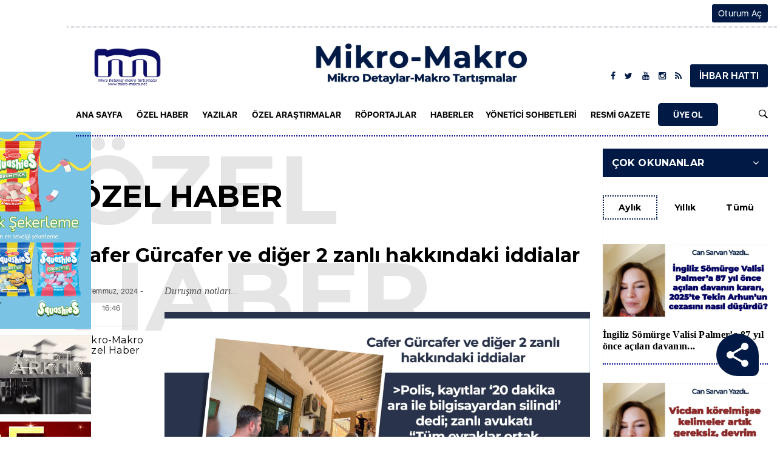

--- FILE ---
content_type: text/html; charset=UTF-8
request_url: https://mikro-makro.net/cafer-gurcafer-ve-diger-2-zanli-hakkindaki-iddialar
body_size: 21067
content:

<!DOCTYPE html>
<html lang="tr">
<head>
    <meta charset="utf-8">
    <meta http-equiv="X-UA-Compatible" content="IE=edge">
    <meta name="viewport" content="width=device-width, initial-scale=1">
    <title>Cafer Gürcafer ve diğer 2 zanlı hakkındaki iddialar - Mikro-Makro / Mikro Detaylar Makro Tartışmalar</title>     <meta name="description" content="Duruşma notları..."/>
    <meta name="keywords" content="Cafer Gürcafer, Hasan Akar, Nejdet Tunççağ, Serdinç Maypa"/>
    <meta property="og:locale" content="tr"/>
    <meta property="og:site_name" content="Mikro-Makro"/>
    <meta name="google-site-verification" content="WVaJgmX3L3_tV4_ozUDUC_jwutcNHsDXh_ddqBhZAvw" />
    <meta property="og:type" content="article"/>
    <meta property="og:title" content="Cafer Gürcafer ve diğer 2 zanlı hakkındaki iddialar"/>
    <meta property="og:description" content="Duruşma notları..."/>
    <meta property="og:url" content="https://mikro-makro.net/cafer-gurcafer-ve-diger-2-zanli-hakkindaki-iddialar"/>
    <meta property="og:image" content="https://mikro-makro.net/uploads/images/image_750x_66aa3f719f44d.jpg"/>
    <meta property="og:image:width" content="750"/>
    <meta property="og:image:height" content="500"/>
    <meta property="article:author" content="Mikro-Makro Özel Haber"/>
    <!-- <meta property="fb:app_id" content=""/> -->
    <meta property="article:tag" content="Cafer Gürcafer"/>
    <meta property="article:tag" content="Hasan Akar"/>
    <meta property="article:tag" content="Nejdet Tunççağ"/>
    <meta property="article:tag" content="Serdinç Maypa"/>
    <meta property="article:published_time" content="2024-07-31 16:46:05"/>
    <meta property="article:modified_time" content="2024-07-31 16:46:05"/>
    <meta name="twitter:card" content="summary_large_image"/>
    <meta name="twitter:site" content="@Mikro-Makro"/>
    <meta name="twitter:creator" content="@Mikro-Makro Özel Haber"/>
    <meta name="twitter:title" content="Cafer Gürcafer ve diğer 2 zanlı hakkındaki iddialar"/>
    <meta name="twitter:description" content="Duruşma notları..."/>
    <meta name="twitter:image" content="https://mikro-makro.net/uploads/images/image_750x_66aa3f719f44d.jpg"/>
    <link rel="canonical" href="https://mikro-makro.net/cafer-gurcafer-ve-diger-2-zanli-hakkindaki-iddialar"/>

    <link rel="shortcut icon" type="image/png" href="https://mikro-makro.net/uploads/logo/logo_5e873d2e3a0fb.png"/>

    <!-- Fonts -->
    <link href="https://fonts.googleapis.com/css?family=Montserrat:400,700" rel="stylesheet">
    <!-- Bootstrap -->
    <link rel="stylesheet" type="text/css" href="https://mikro-makro.net/assets/vendors/bootstrap/css/bootstrap.min.css">
    <link rel="stylesheet" type="text/css" href="https://mikro-makro.net/assets/vendors/bootstrap/css/bootstrap-theme.min.css">

    <!-- Fontawesome -->
    <link rel="stylesheet" type="text/css" href="https://mikro-makro.net/assets/vendors/font-awesome/css/font-awesome.min.css">

    <!-- Animate -->
    <link rel="stylesheet" type="text/css" href="https://mikro-makro.net/assets/vendors/animate.css">

    <!-- Swiper -->
    <link rel="stylesheet" type="text/css" href="https://mikro-makro.net/assets/vendors/swiper/css/swiper.min.css">

    <!-- Magnific-popup -->
    <link rel="stylesheet" type="text/css" href="https://mikro-makro.net/assets/vendors/magnific-popup/magnific-popup.css">

    <!-- Base MasterSlider style sheet -->
    <link rel="stylesheet" href="https://mikro-makro.net/assets/vendors/masterslider/style/masterslider.css" />
    
    <!-- Master Slider Skin -->
    <link href="https://mikro-makro.net/assets/vendors/masterslider/skins/default/style.css" rel='stylesheet' type='text/css'>
    
    <!-- Material Icons -->
    <link href="https://fonts.googleapis.com/icon?family=Material+Icons" rel='stylesheet'>
    
    <!-- Stylesheet -->
    <link rel="stylesheet" type="text/css" href="https://mikro-makro.net/assets/css/style.css?v=1.12">
    <link href="https://mikro-makro.net/assets/vendor/video-player/video-js.min.css" rel="stylesheet"/>

    <script>var rtl = false;</script>
<style>
    @media(min-width: 1200px) and (max-width: 1440px){
        .wrapper{
            float: right;
        }
    }
</style>

</head>
<body onselectstart="return false" oncopy="return false" oncut="return false" class="news-content">
    <div id="fb-root"></div>
<script async defer crossorigin="anonymous" src="https://connect.facebook.net/tr_TR/sdk.js#xfbml=1&version=v8.0" nonce="27RzaMFL"></script>

    <div class="wrapper">
    	<header id="header" class="header-news">
            <div class="top-bar">
    <div class="container">
        <div class="col-sm-12">
            <div class="row">
                <ul class="top-menu top-menu-left">
                    <a href="#offcanvasMenu" class="toolbar-btn menu-btn menu-mobile">
                        <i class="fa fa-align-justify"></i>
                    </a>
                    <a class="m-search-btn" data-toggle="modal" data-target="#search-modal" href="javascript:void(0)">
                        <i class="fa fa-search"></i>
                    </a>
                </ul>
                <ul class="top-menu top-menu-right">
                    <!--Check auth-->
                                                                        <li class="top-li-auth">
                                <a href="https://mikro-makro.net/oturum-ac" class="btn_open_login_modal">Oturum Aç</a>
                            </li>
                                                            </ul>
            </div>
        </div>
    </div><!--/.container-->
</div><!--/.top-bar-->

<div class="modal fade search-modal" id="search-modal" tabindex="-1" role="dialog" aria-labelledby="myModalLabel" aria-hidden="true">
    <button type="button" class="search-close-btn" data-dismiss="modal" style="border: 0">
        <!-- <i class="fa fa-times"></i> -->
        <svg class="icon-close" version="1.1" xmlns="http://www.w3.org/2000/svg" xmlns:xlink="http://www.w3.org/1999/xlink" viewBox="0 0 16 16" enable-background="new 0 0 16 16" xml:space="preserve">
            <polygon points="16,1.6 14.4,0 8,6.4 1.6,0 0,1.6 6.4,8 0,14.4 1.6,16 8,9.6 14.4,16 16,14.4 9.6,8"/>
        </svg>
    </button>
    <div class="modal-dialog modal-sm">
        <div class="modal-content">
            <div class="search-block clearfix">
                <form action="https://mikro-makro.net/search" method="get" accept-charset="utf-8">
                    <div class="form-groupp">
                        <input type="text" name="q" maxlength="300" pattern=".*\S+.*" placeholder="Arama..." autocomplete="off" required>
                        <button type="submit" class="m-s-submit-btn"><i class="fa fa-search"></i></button>
                    </div>
                </form>       
            </div>
        </div>
    </div>
</div>            <div class="panel-header">
                <div class="container">
                    <div class="row">
                        <div class="col-sm-12">                          
                            <div class="header-wrapper">
                                <div class="site-branding">
                                    <!-- image logo -->
                                    <a href="https://mikro-makro.net/">
                                        <img src="https://mikro-makro.net/uploads/logo/logo_61d8797392575.png" alt="logo" class="logo">
                                    </a>                                   
                                </div>
                                <div class="logo-text text-center">
                                    <a href="https://mikro-makro.net/">
                                        <img src="https://mikro-makro.net/assets/mm.png" alt="Header Text">
                                    </a>
                                </div>
                                <div class="right-content">  
                                    <div class="social-links-top">
                                        <a href="https://www.facebook.com/mikro.makro.net/" target="_blank"><i class="fa fa-facebook"></i></a>
                                        <a href="https://twitter.com/mikromakro3" target="_blank"><i class="fa fa-twitter"></i></a>
                                        <a href="https://www.youtube.com/channel/UCojc0uKPCnGkLWyVaPnD-rA" target="_blank"><i class="fa fa-youtube"></i></a>
                                        <a href="https://www.instagram.com/mikro_makro_" target="_blank"><i class="fa fa-instagram"></i></a>
                                        <a href="https://mikro-makro.net/rss-feeds" target="_blank"><i class="fa fa-rss"></i></a>
                                    </div>                                
                                    <!-- <a href="ifsa-et" class="header-text">
                                        İFŞA ET
                                    </a> --> 
                                    <a href="https://mikro-makro.net/ifsa-et" class="header-text">
                                        İHBAR HATTI
                                    </a>                     
                                </div>
                            </div>
                        </div>
                    </div>
                </div>
            </div>
            <div class="panel-menu">
    <nav class="main-navigation menu-mobile">
        <div class="offcanvas-menu-wrapper" id="offcanvasMenu">
            <div class="offcanvas-menu-inner">
                <a href="" class="btn-close">
                    <i class="fa fa-times"></i>
                </a>
                <nav class="offcanvas-navigation">
                    <ul class="offcanvas-menu">
                        <li class="mainmenu__item">
                            <a class="mainmenu__link" href="https://mikro-makro.net/">Ana Sayfa</a>
                        </li>
                                                                                                                                        <li class="mainmenu__item">
                                                <a class="mainmenu__link" href="https://mikro-makro.net/kategori/ozel-haber">Özel Haber                                                </a>
                                            </li>
                                                                                                                                    <li class="mainmenu__item">
                                                <a class="mainmenu__link" href="https://mikro-makro.net/kategori/yazilar">Yazılar                                                </a>
                                            </li>
                                                                                                                                    <li class="mainmenu__item">
                                                <a class="mainmenu__link" href="https://mikro-makro.net/kategori/ozel-arastirmalar">Özel Araştırmalar                                                </a>
                                            </li>
                                                                                                                                    <li class="mainmenu__item">
                                                <a class="mainmenu__link" href="https://mikro-makro.net/kategori/roportajlar">Röportajlar                                                </a>
                                            </li>
                                                                                                                            <li class="menu-item-has-children">
                                            <a href="#" class="mainmenu__link">Haberler </a>
                                            <ul class="sub-menu">
                                                                                                            <li>
                                                                <a href="https://mikro-makro.net/kategori/kibris">
                                                                    Kıbrıs                                                                </a>
                                                            </li>
                                                                                                                    <li>
                                                                <a href="https://mikro-makro.net/kategori/dunya">
                                                                    Dünya                                                                </a>
                                                            </li>
                                                                                              
                                            </ul>
                                                                                    </li>
                                                                                                                                <li class="mainmenu__item">
                                                <a class="mainmenu__link" href="https://mikro-makro.net/kategori/yonetici-sohbetleri">Yönetici Sohbetleri                                                </a>
                                            </li>
                                                                                        <li class="mainmenu__item">
                                                <a class="mainmenu__link" href="https://mikro-makro.net/resmi-gazete">
                                                    Resmi Gazete                                                </a>
                                            </li>
                                                                <!-- <li><a href="https://mikro-makro.net/videolar">VİDEOLAR</a></li>  -->
                        <li style="background: #001a45; padding: 10px 15px; border-radius: 5px; margin-top: 15px" class="mainmenu__item">
                            <a class="mainmenu__link" style="color:#fff; padding: 5px 10px" href="https://mikro-makro.net/uyelik">Üye Ol</a>
                        </li> 
                    </ul>
                </nav>
            </div>
        </div>
    </nav>
    <div class="container">
        <div class="row">
            <div class="col-sm-12">
                
                <nav class="main-nav menu-desktop">
                    <ul>
                        <li class="current-menu-item">
                            <a href="https://mikro-makro.net/">Ana Sayfa</a>
                        </li>
                                                <li>
    <a href="https://mikro-makro.net/kategori/ozel-haber">Özel Haber        <!-- <span class="caret"></span> -->
    </a>
</li>


<li>
    <a href="https://mikro-makro.net/kategori/yazilar">Yazılar        <!-- <span class="caret"></span> -->
    </a>
</li>


<li>
    <a href="https://mikro-makro.net/kategori/ozel-arastirmalar">Özel Araştırmalar        <!-- <span class="caret"></span> -->
    </a>
</li>


<li>
    <a href="https://mikro-makro.net/kategori/roportajlar">Röportajlar        <!-- <span class="caret"></span> -->
    </a>
</li>


<li>
        <a href="https://mikro-makro.net/kategori/haberler">Haberler </a>
        <ul>
              <!--Display Subcategories-->
                                    <li>
                            <a href="https://mikro-makro.net/kategori/kibris">
                                Kıbrıs                            </a>
                        </li>
                                            <li>
                            <a href="https://mikro-makro.net/kategori/dunya">
                                Dünya                            </a>
                        </li>
                                                          
        </ul>
        </li><li>
    <a href="https://mikro-makro.net/kategori/yonetici-sohbetleri">Yönetici Sohbetleri        <!-- <span class="caret"></span> -->
    </a>
</li>


                                            <li>
                                                <a href="https://mikro-makro.net/resmi-gazete">
                                                    Resmi Gazete                                                </a>
                                            </li>
                                                                <!-- <li><a href="https://mikro-makro.net/videolar">VİDEOLAR</a></li>  -->
                        <li style="background: #001a45; padding: 0px 15px; border-radius: 5px">
                            <a style="color:#fff; padding: 5px 10px" href="https://mikro-makro.net/uyelik">Üye Ol</a>
                        </li>  
                    </ul>
                    <div class="search-panel">
                       <form action="https://mikro-makro.net/search" method="get" accept-charset="utf-8">
                            <input type="text" name="q" maxlength="300" pattern=".*\S+.*" placeholder="Arama..."  required>
                            <button type="submit"></button>
                        </form>                    </div>
                    <div class="right-content news-search-menu">
                        <a href="javascript:;" class="search-handler" id="search_handler">
                            <svg class="icon-search" version="1.1" xmlns="http://www.w3.org/2000/svg" xmlns:xlink="http://www.w3.org/1999/xlink" viewBox="0 0 14 14" xml:space="preserve">
                                <path d="M5.4,0C2.4,0,0,2.4,0,5.4s2.4,5.4,5.4,5.4c1.2,0,2.2-0.4,3.1-1l0,0l4,4c0.1,0.1,0.2,0.1,0.3,0l1.1-1.1c0.1-0.1,0.1-0.2,0-0.3l-4-4c0.6-0.9,1-2,1-3.1C10.9,2.4,8.4,0,5.4,0z M5.4,9.6c-2.3,0-4.2-1.9-4.2-4.2s1.9-4.2,4.2-4.2s4.2,1.9,4.2,4.2S7.7,9.6,5.4,9.6z"></path>
                            </svg>
                            <svg class="icon-close" version="1.1" xmlns="http://www.w3.org/2000/svg" xmlns:xlink="http://www.w3.org/1999/xlink" viewBox="0 0 16 16" enable-background="new 0 0 16 16" xml:space="preserve">
                                <polygon points="16,1.6 14.4,0 8,6.4 1.6,0 0,1.6 6.4,8 0,14.4 1.6,16 8,9.6 14.4,16 16,14.4 9.6,8"/>
                            </svg>
                        </a>         
                    </div>
                </nav>
            </div>
        </div>
    </div>
</div>
                            
        </header><style>
    @media screen and (max-width: 576px) {
        .p-banner-wrap{
            display: inline-block;
        }
    }
</style>

<section class="section-content standard single mt2">
    <div class="container">
                    <!--Include banner-->
            <div class="p-banner-wrap">
                                            </div>
        
        <div class="row sticky-parent">               
            <div class="col-sm-9 sticky-column">
                                    <h2 class="block-title mv5" data-title="Özel Haber">
                        Özel Haber                    </h2>
                                <article id="printable-post" class="blog-item blog-single print">
                    <h2 class="post-title">Cafer Gürcafer ve diğer 2 zanlı hakkındaki iddialar</h2>

                    <div class="row">
                        <div class="col-md-2 entry-details">                         
                            <div class="entry-date">31 Temmuz, 2024 - 16:46</div>
                                                            <div class="entry-author">
                                    <h5 style="font-size: 16px;">Mikro-Makro Özel Haber</h5>
                                </div>
                                                        <!-- <div class="entry-views"><i class="fa fa-eye"></i> </div> -->
                            <!-- <div class="entry-social">
                                <a href="javascript:void(0)" onclick="window.open('https://www.facebook.com/sharer/sharer.php?u=', 'Share This Post', 'width=640,height=450');return false"><i class="fa fa-facebook"></i></a>  
                                <a href="javascript:void(0)" onclick="window.open('https://twitter.com/share?url=&text=', 'Share This Post', 'width=640,height=450');return false"><i class="fa fa-twitter"></i></a>
                            </div> -->
                        </div>
                        <!-- end .entry-details -->
                        <div class="col-md-10 entry-content">
                            <div class="post-summary">
                                Duruşma notları...                            </div>                                                
                            <div class="row">
                                <div class="col-md-12">
                                          
                                        <div class="gallery-slider mv2" data-speed="100">
                                            <!-- masterslider -->
                                            <div class="master-slider gallery-style ms-skin-default" id="masterslider2">
                                                <div class="ms-slide">
                                                    <div class="slide-pattern tint"></div>
                                                    <img src="vendors/masterslider/style/blank.gif" data-src="https://mikro-makro.net/uploads/images/image_750x_66aa3f719f44d.jpg" alt="Cafer Gürcafer ve diğer 2 zanlı hakkındaki iddialar"/>
                                                </div>
                                            </div>
                                        </div>
                                                                        <div class="standard-content">
                                        <p>Polis Genel M&uuml;d&uuml;rl&uuml;ğ&uuml;&rsquo;ne bağlı Mali Su&ccedil;larla M&uuml;cadele Şube Amirliği tarafından y&uuml;r&uuml;t&uuml;len soruşturma kapsamında d&uuml;n tutuklanan Kıbrıs T&uuml;rk İnşaat M&uuml;teahhitleri Birliği Başkanı Cafer G&uuml;rcafer ile KTİMB &ccedil;alışanları Hasan Akar ve Nejdet Tun&ccedil;&ccedil;ağ bug&uuml;n Lefkoşa Kaza Mahkemesi&rsquo;nde Yargı&ccedil; Jale Dizdarlı Erg&uuml;den huzuruna &ccedil;ıkarıldı.</p>

<p>G&uuml;rcafer, &quot;İrtikap&quot;, &quot;Sahte Belge D&uuml;zenlemek&quot;, &quot;Sahte Belge D&uuml;zenlenmesini Tahrik Etmek&quot;, &quot;Sahte Belgeyi Tedav&uuml;le S&uuml;rmek&quot;le su&ccedil;lanırken, birlik &ccedil;alışanları Hasan Akar ve Nejdet Tun&ccedil;&ccedil;ağ&rsquo;a &quot;Sahtek&acirc;rlıkla Kayıt Temin Etmek&quot; su&ccedil;laması yapılmıştı.</p>

<p>Mali Su&ccedil;larla M&uuml;cadele Şubesi&rsquo;nde g&ouml;revli Polis &Ccedil;avuşu Yahya Sui&ccedil;mez Mahkeme&rsquo;ye bug&uuml;n verdiği şahadetinde, 28 Mart 2024 tarihinde alınan Mahkeme emri gereği KKTC genelinde, &uuml;lkeye getirilen &uuml;&ccedil;&uuml;nc&uuml; d&uuml;nya &uuml;lkesi vatandaşlarıyla ilgili bir tahkikat başlatıldığını s&ouml;yledi.&nbsp;</p>

<p><strong><span style="color:#000099;">Zanlı Cafer G&uuml;rcafer hakkında Polis&rsquo;in iddiaları</span></strong></p>

<p><strong><span style="color:#000099;">&quot;Zanlı G&uuml;rcafer işlemleri hızlandırmak i&ccedil;in bir iş takip&ccedil;isinden 135 bin 800 Euro aldı&quot;&nbsp;</span></strong></p>

<p>Yahya Sui&ccedil;mez, soruşturma kapsamında Polis&rsquo;e ifade veren bir iş takip&ccedil;isinin, m&uuml;racaatları ile ilgili işlemleri hızlandırmak i&ccedil;in 2022 ile 2023 yılları arasında toplam 135 bin 800 Euro&rsquo;yu zanlı Cafer G&uuml;rcafer&#39;e verdiğini s&ouml;ylediğini kaydetti.&nbsp;</p>

<p>Polis &Ccedil;avuşu Sui&ccedil;mez, zanlının başkanlığını y&uuml;r&uuml;tt&uuml;ğ&uuml; Kıbrıs T&uuml;rk İnşaat M&uuml;teahhitleri Birliği&#39;nin 2007 yılında &Ccedil;alışma ve Sosyal G&uuml;venlik Bakanlığı ile &uuml;lkeye gelecek yabancı iş&ccedil;ilerin &quot;&ouml;n izin&quot;, &quot;&ouml;n izin uzatma&quot; ve &quot;kota&quot; işlemlerinin yapılabilmesi i&ccedil;in protokol imzalandığını belirtti.&nbsp;</p>

<p><strong><span style="color:#000099;">&quot;Bir inşaat şirketinin haberi olmaksızın 55 kişilik kota başvurusunu iptal ettirdi&quot;</span></strong></p>

<p>Yahya Sui&ccedil;mez, 3 Haziran&rsquo;da Mali Şube&#39;ye gelen ve şik&acirc;yette bulunan bir inşaat firması yetkilisinin, 55 kişilik kota m&uuml;racaatı i&ccedil;in &Ccedil;alışma Bakanlığı&#39;na kota başvurusunda bulunduğunu ancak bu başvurunun sonrasında zanlı G&uuml;rcafer tarafından iptal ettirildiğini &Ccedil;alışma Bakanlığı&rsquo;ndan &ouml;ğrendiğini s&ouml;ylediğini kaydetti.&nbsp;</p>

<p>Sui&ccedil;mez, zanlı G&uuml;rcafer&rsquo;in 55 kişinin &ouml;n izin başvuru işlemleri ile ilgili resmi belgeyle, kota başvurusunu inşaat firmasının haberi olmaksızın iptal ettirdiğini tespit ettiklerini bildirdi.</p>

<p><strong><span style="color:#000099;">&Ccedil;alışanlar Tun&ccedil;&ccedil;ağ ve Akar aleyhindeki iddialar</span></strong></p>

<p><strong><span style="color:#000099;">&quot;İnşaat şirketi 30 kişilik &ouml;n izin başvurusu yaptı; şirketin bilgisi dışında 16 kişi KKTC&rsquo;ye kanunsuz giriş yaptı ve&nbsp;yerleri bilinmiyor&quot;</span></strong></p>

<p>Polis &Ccedil;avuşu Sui&ccedil;mez, 9 Haziran-21 Haziran 2023 tarihinde aynı inşaat firmasının bir otelle bağlantılı olarak 30 kişilik &ouml;n izin başvurusunda bulunduğunu, firmanın bu kişilerin gelmesini beklediğini ancak firmanın bilgisi dışında bu 30 kişinin 16&#39;sının &uuml;lkeye &quot;kanunsuz&quot; şekilde getirildiğini belirtti. Ve s&ouml;z konusu inşaat şirketine bu konuda da bilgi verilmediğini s&ouml;yledi. Sui&ccedil;mez, bu kişilerin nerede olduğunun tespit edilmediğini, araştırıldığını kaydetti.</p>

<p><strong><span style="color:#000099;">&ldquo;Tun&ccedil;&ccedil;ağ ve Akar, 16 kişinin kanunsuz adaya getirilmesine vesile oldu&rdquo;&nbsp;</span></strong></p>

<p>Zanlılar Nejdet Tun&ccedil;&ccedil;ağ ile Hasan Akar&#39;ın s&ouml;z konusu 16 kişinin adaya kanunsuz olarak getirilmesine &quot;vesile olduğu&rdquo;nu s&ouml;yleyen Sui&ccedil;mez, zanlı Nejdet Tun&ccedil;&ccedil;ağ&#39;ın Kıbrıs T&uuml;rk İnşaat M&uuml;teahhitleri Birliği&#39;nde &ouml;n izin başvuruları işlemlerinden sorumlu kişi olduğunu;&nbsp;Hasan Akar&#39;ın ise &uuml;&ccedil;&uuml;nc&uuml; d&uuml;nya &uuml;lkelerinden getirilecek iş&ccedil;ilerin sorumlusu olduğunu kaydetti.&nbsp;</p>

<p><strong><span style="color:#000099;">G&uuml;rcafer&#39;in oğlunun getirdiği iş&ccedil;iler kayboldu&nbsp;</span></strong></p>

<p>Bir başka inşaat firması tarafından Mali Polis&rsquo;e yapılan bir diğer şik&acirc;yet daha olduğunu kaydeden Yahya Sui&ccedil;mez, 14 kişinin inşaat firmasının bilgisi dışında adaya getirildiğini, nerede olduklarının bilinmediğinin s&ouml;ylendiğini ve bu konunun da araştırıldığını dile getirdi.&nbsp;</p>

<p>Sui&ccedil;mez, bu 14 kişiyi zanlı Cafer G&uuml;rcafer&#39;in oğlunun şirketinin getirdiğini, bu kişilerin &lsquo;kaybolduğu&rsquo;nu kaydetti.</p>

<p>Bir d&ouml;nem M&uuml;teahhitler Birliği ile &Ccedil;alışma ve Sosyal G&uuml;venlik Bakanlığı&#39;nın &uuml;lkeye Pakistan uyruklu iş&ccedil;i getirilmesi i&ccedil;in protokol imzalandığını hatırlatan&nbsp;Sui&ccedil;mez, protokol kapsamında &uuml;lkeye 22 kişi getirildiğini, ancak bu sayının &ccedil;ok daha fazla olduğu y&ouml;n&uuml;nde ifadelerin temin edildiğini, bu konuda da tahkikatın&nbsp;başlatıldığını aktardı.</p>

<p><strong><span style="color:#000099;">&quot;Bilgisayar verileri 20 dakika arayla silindi&quot;&nbsp;</span></strong></p>

<p>Sui&ccedil;mez, zanlılarla ilgili y&uuml;r&uuml;t&uuml;len soruşturma kapsamında zanlılar Nejdet Tun&ccedil;&ccedil;ağ ile Hasan Akar&#39;ın KTİMB binasındaki bilgisayarında arama yapıldığını ancak bilgisayarda hi&ccedil;bir şey bulunmadığını ve&nbsp;scan dosyalarının, evrakların, pasaportlarda&nbsp;olan isimlerin silindiğini s&ouml;yledi. Zanlılara bununla ilgili izahat sorulduğunda &quot;prosed&uuml;r gereği&quot; silme işlemenin yapıldığını s&ouml;ylediklerini, bu verilerin 28 Haziran g&uuml;n&uuml;,&nbsp;20 dakika arayla silindiğine dikkat &ccedil;ekti.&nbsp;</p>

<p><strong><span style="color:#000099;">Kimlere &ouml;n izin verildiğini hatırlamadılar</span></strong></p>

<p>Sui&ccedil;mez, zanlılar Tun&ccedil;&ccedil;ağ ile Akar&#39;ın &ouml;n izin başvurularıyla ilgili s&uuml;re&ccedil; tamamlanmadan &ouml;n izinlerle ilgili bilgisayar &ccedil;ıktısı hazırlamakla birlikte&nbsp;bu belgeleri kimlerin aldığını hatırlamadıklarını beyan ettiklerini belirtti.&nbsp;</p>

<p><strong><span style="color:#000099;">&quot;Aranan 1 kişi var&quot;&nbsp;</span></strong></p>

<p>Cafer G&uuml;rcafer&#39;le ilgili aranan bir emarenin olduğunu, 6 cep telefonunun inceleyeceğini, zanlılarla bağlantılı bir kişinin arandığını, &ccedil;ok sayıda ifade alınacağını ve birlik&nbsp;arşivinde incelenecek y&uuml;zlerce dosyanın bulunduğunu belirten Sui&ccedil;mez, zanlıların lehine ve aleyhine olan t&uuml;m unsurları araştıracaklarını s&ouml;yledi. Sui&ccedil;mez, soruşturmanın salimen y&uuml;r&uuml;t&uuml;lebilmesi i&ccedil;in zanlıların 2 g&uuml;n s&uuml;reyle tutuklu kalmasını talep etti.&nbsp;</p>

<p><strong><span style="color:#000099;">G&uuml;rcafer&rsquo;in avukatı S&uuml;leyman &Ouml;zsoylular: &quot;Bizden ifade sırasında istediğiniz izahat ile şahadetiniz bambaşka&quot;&nbsp;</span></strong></p>

<p>Zanlı Cafer G&uuml;rcafer&#39;in avukatı S&uuml;leyman &Ouml;zsoylular, tutukluluk s&uuml;resine itiraz etmedi ancak polise bazı sorular sordu. &Ouml;zsoylular, m&uuml;vekkili Cafer G&uuml;rcafer aleyhine herhangi bir su&ccedil; unsuru tespit edilemezse şik&acirc;yette bulunan iş takip&ccedil;isi hakkında yalan beyanda bulunmak; şikayet&ccedil;i inşaat firmasına da amme fesat&ccedil;ılığı su&ccedil;laması yapılması gerektiğini iddia etti.</p>

<p><strong><span style="color:#000099;">Zanlı 2&rsquo;nin avukatı H&uuml;seyin Koralp: &ldquo;T&uuml;m evraklar ortak portaldadır, bu evraklar mevcuttur ve silinemez&rdquo;</span></strong></p>

<p>Zanlı 2 Tun&ccedil;&ccedil;ağ&#39;ın&nbsp;avukatı H&uuml;seyin Koralp, Polis&rsquo;in meseleyle ilgili aradığı kişiyle şik&acirc;yet&ccedil;i arasındaki ilişkinin ne olduğunu, aranılan kişi ile şikayet&ccedil;i arasında bir iş ortaklığı tespit edilip edilmediğini sordu. Yahya Sui&ccedil;mez ise bu sorulara şu aşamada yanıt vermesinin doğru olmayacağını s&ouml;yledi.&nbsp;</p>

<p>Avukat Koralp t&uuml;m evrakların ortak portalda olduğunu, bu evrakların mevcut olduğunu ve silenemeyceklerini iddia etti. Bunun &uuml;zere Yahya Sui&ccedil;mez, KTİMB&#39;deki &quot;serverler&quot; ile &quot;imajların&quot; alındığını, sistem portalından kimin ne gibi işlem yaptığına bakacaklarını belirtti.&nbsp;</p>

<p>Huzurundaki meseleyi değerlendiren Yargı&ccedil; Jale Erg&uuml;den, soruşturmanın salimen y&uuml;r&uuml;t&uuml;lmesi i&ccedil;in zanlıların 2 g&uuml;n s&uuml;reyle tutuklu kalmasına emir verdi.</p>

<p><strong><span style="color:#000099;">Mahkeme dışında Serdin&ccedil; Maypa&rsquo;ya s&ouml;zl&uuml; saldırı</span></strong></p>

<p>Zanlı Cafer G&uuml;rcafer hakkında daha &ouml;nce bazı iddiaları programında dile getiren gazeteci Serdin&ccedil; Maypa&rsquo;ya Mahkeme dışında karşılaştığı G&uuml;rcafer&rsquo;in yakınlarından biri tarafından &rsquo;pislik&rsquo;, &lsquo;pis k&ouml;pek&rsquo;, &lsquo;soysuz&rsquo;, &lsquo;aşağılık herif&rsquo;, &lsquo;al&ccedil;ak herif&rsquo; gibi s&ouml;zler sarf edilerek, s&ouml;zl&uuml; saldırıda bulunuldu.</p>

<p>Ancak duruşma başlamadan &ouml;nce zanlı G&uuml;rcafer&rsquo;in, duruşmayı takip etmek i&ccedil;in Mahkeme&#39;ye gelen Serdin&ccedil; Maypa&#39;nın yanından ge&ccedil;erken Maypa&#39;ya&nbsp;elini uzatarak,&nbsp;elini sıktığı g&ouml;r&uuml;ld&uuml;.</p>
                                    </div>   
                                     
                                                                                                                <div style="color: grey;margin-top:20px;font-style: italic">Bu haberle ilgili herhangi başka bir bilgi ve/veya belgeye sahipseniz Mikro-Makro’ya <a href="mailto:iletisim@mikro-makro.net">iletisim@mikro-makro.net</a>’den veya <a href="tel:+905338526063">+90 533 852 60 63</a>’den ulaşabilirsiniz.</div>
                                                                                                                 
                                </div>  
                            </div>                         
                        </div>
                    </div>
                </article>
                <div class="row">
                    <div class="col-md-2"></div>
                    <div class="col-md-10">
                        <div class="entry-social-2">
                            <span class="share-text">Paylaş</span>: 
                            <a class="fb" title="Facebook'ta Paylaş" href="javascript:void(0)" onclick="window.open('https://www.facebook.com/sharer/sharer.php?u=https://mikro-makro.net/cafer-gurcafer-ve-diger-2-zanli-hakkindaki-iddialar', 'Share This Post', 'width=640,height=450');return false"><i class="fa fa-facebook"></i></a>  
                            <a class="tw" href="https://twitter.com/share?url=https://mikro-makro.net/cafer-gurcafer-ve-diger-2-zanli-hakkindaki-iddialar&text=Cafer Gürcafer ve diğer 2 zanlı hakkındaki iddialar" onclick="window.open(this.href, 'Share This Post', 'width=640,height=450');return false" title="Twitter'da paylaş" ><i class="fa fa-twitter"></i></a>
                            <a class="bt" onclick="window.open('https://mikro-makro.net/arkadasina-gonder/cafer-gurcafer-ve-diger-2-zanli-hakkindaki-iddialar', 'Arkadaşına Gönder', 'width=640,height=450'); return false" href="javascript:void(0" title="Arkadaşına Gönder"><i class="fa fa-envelope"></i></a>
                            <a class="bt" href="javascript:void(0)" onclick="PrintElem('printable-post')" title="Yazdır"><i class="fa fa-print"></i></a>
                            <div id="fboverlay" class="fb-like" data-colorscheme="dark" data-href="https://www.facebook.com/mikro.makro.net/" data-width="" data-layout="button" data-action="like" data-size="large" data-share="false"></div>
                        </div> 
                    </div>
                                        <div class="row">
                        <div class= "col-sm-12">
                            
                            

    
    
        
                                                <div onClick="updateClick(64)" class="bn-lg bn-p-t-15 bn-p-b-10">
                        <a href="https://www.thecolonycyprus.com/" target="_blank"><img loading='lazy' src="/uploads/blocks/block_6971f13a7a51b.gif" style="width:100%" alt=""></a>                    </div>
                
                                    <div onClick="updateClick(64)" class="col-sm-12 col-xs-12 bn-md bn-p-t-15 bn-p-b-10">
                        <a href="https://www.thecolonycyprus.com/" target="_blank"><img loading='lazy' src="/uploads/blocks/block_6971f13a7a51b.gif" style="width:100%" alt=""></a>                    </div>
                
            
            
        
                            
                
            
                            <div onClick="updateClick(41)" class="col-sm-12 col-xs-12 bn-sm bn-p-t-15 bn-p-b-10">
                    <a href="https://www.thecolonycyprus.com/" target="_blank"><img loading='lazy' src="/uploads/blocks/block_6972265b50052.gif" style="width:100%" alt=""></a>                </div>
            
        
                            
                
            
                            <div onClick="updateClick(81)" class="col-sm-12 col-xs-12 bn-sm bn-p-t-15 bn-p-b-10">
                    <a href="https://mikro-makro.net/bilincli-tuketim/squashies" target="_blank"><img loading='lazy' src="/uploads/blocks/block_67bd83519a9ff.jpg" style="width:100%" alt=""></a>                </div>
            
        
                            
                
            
                            <div class="col-sm-12 col-xs-12 bn-sm bn-p-t-15 bn-p-b-10">
                    <div class="video-playerr" onclick="redirect_blank('https://mikro-makro.net/arkin-group-the-arkin-iskele-ile-kibrista-tatil-kavramina-essiz-bir-boyut-katti', 66)">
                        <video muted autoplay loop playsinline webkit-playsinline style="width: 100%; height: auto; display: block;">
                            <source src="https://mikro-makro.net/uploads/blocks/video_block_6565e8416cf00.mp4" type="video/mp4">
                        </video>
                    </div>
                </div>
            
        
                            
                
            
                            <div onClick="updateClick(86)" class="col-sm-12 col-xs-12 bn-sm bn-p-t-15 bn-p-b-10">
                    <a href="https://www.ciddihome.com/" target="_blank"><img loading='lazy' src="/uploads/blocks/block_65cb77ae873d1.gif" style="width:100%" alt=""></a>                </div>
            
        
                                

    
    
                            <!-- ========================================================= -->

                            

    
    
        
                            
                
            
                            <div onClick="updateClick(90)" class="col-sm-12 col-xs-12 bn-sm bn-p-b-10">
                    <a href="https://www.instagram.com/thehousethegarden/" target="_blank"><img loading='lazy' src="/uploads/blocks/block_65cb7a4c5ec9d.png" style="width:100%" alt=""></a>                </div>
            
        
                                                <div onClick="updateClick(37)" class="bn-lg bn-p-b-10">
                        <a href=" https://www.cyprusconstructions.com/" target="_blank"><img loading='lazy' src="/uploads/blocks/block_655b3afe918cc.gif" style="width:100%" alt=""></a>                    </div>
                
                                    <div onClick="updateClick(37)" class="col-sm-12 col-xs-12 bn-md bn-p-b-10">
                        <a href=" https://www.cyprusconstructions.com/" target="_blank"><img loading='lazy' src="/uploads/blocks/block_655b3afe918cc.gif" style="width:100%" alt=""></a>                    </div>
                
            
            
        
                            
                
            
                            <div class="col-sm-12 col-xs-12 bn-sm bn-p-b-10">
                    <div class="video-playerr" onclick="redirect_blank(' https://www.cyprusconstructions.com/', 68)">
                        <video muted autoplay loop playsinline webkit-playsinline style="width: 100%; height: auto; display: block;">
                            <source src="https://mikro-makro.net/uploads/blocks/video_block_6565c086bcd8f.mp4" type="video/mp4">
                        </video>
                    </div>
                </div>
            
        
                            
                
            
                            <div onClick="updateClick(69)" class="col-sm-12 col-xs-12 bn-sm bn-p-b-10">
                    <a href="https://mikro-makro.net/bilincli-tuketim/ezic" target="_blank"><img loading='lazy' src="/uploads/blocks/block_6790b5c4186cb.jpg" style="width:100%" alt=""></a>                </div>
            
        
                                

    
                            </div>
                    </div>
                                    </div>  
            </div>
            <div class="col-sm-3 sidebar sticky-column">
                <div class="theiaStickySidebar">
                    

<div class="widget recent-posts popular hide-on-mob">
     <div class="panel panel-default">
        <div class="panel-heading">
            <h5 class="panel-title"><span><a style="display:block; padding: 15px;" data-toggle="collapse" data-parent="#accordion" href="#collapse-a">Çok Okunanlar<i style= "float: right;" class="fa fa-angle-down rotate-icon"></i></a></span></h5>
        </div>
        <div id="collapse-a" class="panel-collapse collapse in">
            <div class="panel-body">
                <ul class="tab-menu mb-15">
                    <li class="active"><a href="#popular2" data-toggle="tab">Aylık</a></li>
                    <li><a href="#popular3" data-toggle="tab">Yıllık</a></li>
                    <li><a href="#popular1" data-toggle="tab">Tümü</a></li>
                </ul>
                <div class="tab-content">
                    <div class="tab-pane fade" id="popular1"> 
                        <ul>
                                                                <li class="post hover-light">
                                                                                    <a href="https://mikro-makro.net/halil-falyaliya-ait-bet-ofisi-yasak-tanimiyor">
                                                <div class="image image-thumb" data-src="https://mikro-makro.net/uploads/images/image_140x98_5ebbbfdb1c9e8.jpg"></div>
                                            </a>
                                                                                <p><a href="https://mikro-makro.net/halil-falyaliya-ait-bet-ofisi-yasak-tanimiyor">Halil Falyalı’ya Ait Bet Ofisi Yasak Tanımıyor!</a></p>
                                    </li>
                                                                <li class="post hover-light">
                                                                                    <a href="https://mikro-makro.net/tefeciler-sektorleri-ele-geciriyor">
                                                <div class="image image-thumb" data-src="https://mikro-makro.net/uploads/images/image_140x98_5e933c04b10fe.jpg"></div>
                                            </a>
                                                                                <p><a href="https://mikro-makro.net/tefeciler-sektorleri-ele-geciriyor">Tefeciler Sektörleri Ele Geçiriyor</a></p>
                                    </li>
                                                                <li class="post hover-light">
                                                                                    <a href="https://mikro-makro.net/kizilay-yolsuzluk-dosyasi">
                                                <div class="image image-thumb" data-src="https://mikro-makro.net/uploads/images/image_140x98_5f5d2fcc00665.jpg"></div>
                                            </a>
                                                                                <p><a href="https://mikro-makro.net/kizilay-yolsuzluk-dosyasi">Kızılay Yolsuzluk Dosyası </a></p>
                                    </li>
                                                                <li class="post hover-light">
                                                                                    <a href="https://mikro-makro.net/lefkosa-devlet-hastanesinde-ne-oldu">
                                                <div class="image image-thumb" data-src="https://mikro-makro.net/uploads/images/image_140x98_5f41f911276cd.jpg"></div>
                                            </a>
                                                                                <p><a href="https://mikro-makro.net/lefkosa-devlet-hastanesinde-ne-oldu">Lefkoşa Devlet Hastanesi’nde ne oldu? </a></p>
                                    </li>
                                                                <li class="post hover-light">
                                                                                    <a href="https://mikro-makro.net/ihale-oncesi-fesat-mi-karistirildi">
                                                <div class="image image-thumb" data-src="https://mikro-makro.net/uploads/images/image_140x98_5ed215ee05efb.jpg"></div>
                                            </a>
                                                                                <p><a href="https://mikro-makro.net/ihale-oncesi-fesat-mi-karistirildi">İhale öncesi fesat mı karıştırıldı?</a></p>
                                    </li>
                                                                <li class="post hover-light">
                                                                                    <a href="https://mikro-makro.net/yasayla-tefeci-tekellestirildi">
                                                <div class="image image-thumb" data-src="https://mikro-makro.net/uploads/images/image_140x98_5f468410ec029.jpg"></div>
                                            </a>
                                                                                <p><a href="https://mikro-makro.net/yasayla-tefeci-tekellestirildi">Yasayla tefeci tekelleştirildi!</a></p>
                                    </li>
                                                                <li class="post hover-light">
                                                                                    <a href="https://mikro-makro.net/arikli-amerikali-mi">
                                                <div class="image image-thumb" data-src="https://mikro-makro.net/uploads/images/image_140x98_5f38665d59112.jpg"></div>
                                            </a>
                                                                                <p><a href="https://mikro-makro.net/arikli-amerikali-mi">Arıklı Amerikalı mı?</a></p>
                                    </li>
                                                                <li class="post hover-light">
                                                                                    <a href="https://mikro-makro.net/kktc-merkez-bankasi-denetimleri">
                                                <div class="image image-thumb" data-src="https://mikro-makro.net/uploads/images/image_140x98_5e832a3be2daf.jpg"></div>
                                            </a>
                                                                                <p><a href="https://mikro-makro.net/kktc-merkez-bankasi-denetimleri">KKTC Merkez Bankası Denetimleri </a></p>
                                    </li>
                                                                <li class="post hover-light">
                                                                                    <a href="https://mikro-makro.net/suc-ve-suclu-ihrac-eden-kktc">
                                                <div class="image image-thumb" data-src="https://mikro-makro.net/uploads/images/image_140x98_5f2ff30d2f0b8.jpg"></div>
                                            </a>
                                                                                <p><a href="https://mikro-makro.net/suc-ve-suclu-ihrac-eden-kktc">Suç ve suçlu ihraç eden KKTC</a></p>
                                    </li>
                                                                <li class="post hover-light">
                                                                                    <a href="https://mikro-makro.net/ctp-girne-milletvekili-fikri-toros-tedarik-konusunda-uyardi">
                                                <div class="image image-thumb" data-src="https://mikro-makro.net/uploads/images/image_140x98_5e844dc92d3b1.jpg"></div>
                                            </a>
                                                                                <p><a href="https://mikro-makro.net/ctp-girne-milletvekili-fikri-toros-tedarik-konusunda-uyardi">CTP Girne Milletvekili Fikri Toros Tedarik Konusunda Uyardı...</a></p>
                                    </li>
                                                                <li class="post hover-light">
                                                                                    <a href="https://mikro-makro.net/casino-sektorunu-bekleyen-buyuk-tehlike">
                                                <div class="image image-thumb" data-src="https://mikro-makro.net/uploads/images/image_140x98_5f6af0070d4b5.jpg"></div>
                                            </a>
                                                                                <p><a href="https://mikro-makro.net/casino-sektorunu-bekleyen-buyuk-tehlike">Casino sektörünü bekleyen büyük tehlike</a></p>
                                    </li>
                                                                <li class="post hover-light">
                                                                                    <a href="https://mikro-makro.net/kizilay-yolsuzluk-dosyasi-2">
                                                <div class="image image-thumb" data-src="https://mikro-makro.net/uploads/images/image_140x98_5f70bcabc4330.jpg"></div>
                                            </a>
                                                                                <p><a href="https://mikro-makro.net/kizilay-yolsuzluk-dosyasi-2">Kızılay Yolsuzluk Dosyası-2</a></p>
                                    </li>
                                                                <li class="post hover-light">
                                                                                    <a href="https://mikro-makro.net/akinci-neden-hakli-cikti">
                                                <div class="image image-thumb" data-src="https://mikro-makro.net/uploads/images/image_140x98_5f670fd738a12.jpg"></div>
                                            </a>
                                                                                <p><a href="https://mikro-makro.net/akinci-neden-hakli-cikti">Akıncı neden haklı çıktı?</a></p>
                                    </li>
                                                                <li class="post hover-light">
                                                                                    <a href="https://mikro-makro.net/saglik-sigortasi-yutturmacasi-1">
                                                <div class="image image-thumb" data-src="https://mikro-makro.net/uploads/images/image_140x98_5f7886310f994.jpg"></div>
                                            </a>
                                                                                <p><a href="https://mikro-makro.net/saglik-sigortasi-yutturmacasi-1">Sağlık sigortası yutturmacası (1)</a></p>
                                    </li>
                                                                <li class="post hover-light">
                                                                                    <a href="https://mikro-makro.net/olume-yuruyoruz-arkadaslar">
                                                <div class="image image-thumb" data-src="https://mikro-makro.net/uploads/images/image_140x98_5f83fc5ec9686.jpg"></div>
                                            </a>
                                                                                <p><a href="https://mikro-makro.net/olume-yuruyoruz-arkadaslar">Ölüme yürüyoruz arkadaşlar!</a></p>
                                    </li>
                                
                        </ul>
                    </div>
                    <div class="tab-pane fade in active" id="popular2"> 
                        <ul>
                                                                <li class="post hover-light">
                                                                                    <a href="https://mikro-makro.net/ingiliz-somurge-valisi-palmera-87-yil-once-acilan-davanin-karari-2025te-tekin-arhunun-cezasini-nasil-dusurdu">
                                                <div class="image image-thumb" data-src="https://mikro-makro.net/uploads/images/image_140x98_696f1ab6bab69.jpg"></div>
                                            </a>
                                                                                <p><a href="https://mikro-makro.net/ingiliz-somurge-valisi-palmera-87-yil-once-acilan-davanin-karari-2025te-tekin-arhunun-cezasini-nasil-dusurdu">İngiliz Sömürge Valisi Palmer’a 87 yıl önce açılan davanın...</a></p>
                                    </li>
                                                                <li class="post hover-light">
                                                                                    <a href="https://mikro-makro.net/vicdan-korelmisse-kelimeler-artik-gereksiz-devrim-yapariz">
                                                <div class="image image-thumb" data-src="https://mikro-makro.net/uploads/images/image_140x98_694f8b7fd5722.jpg"></div>
                                            </a>
                                                                                <p><a href="https://mikro-makro.net/vicdan-korelmisse-kelimeler-artik-gereksiz-devrim-yapariz">Vicdan körelmişse kelimeler artık gereksiz, devrim yaparız!</a></p>
                                    </li>
                                                                <li class="post hover-light">
                                                                                    <a href="https://mikro-makro.net/ceza-degisiklik-yasa-tasarisi-radikal-kotuluk-ve-kotulugun-siradanligi">
                                                <div class="image image-thumb" data-src="https://mikro-makro.net/uploads/images/image_140x98_695dfa4d9486d.jpg"></div>
                                            </a>
                                                                                <p><a href="https://mikro-makro.net/ceza-degisiklik-yasa-tasarisi-radikal-kotuluk-ve-kotulugun-siradanligi">Ceza (Değişiklik) Yasa Tasarısı: Radikal kötülük ve kötülüğün...</a></p>
                                    </li>
                                                                <li class="post hover-light">
                                                                                    <a href="https://mikro-makro.net/hristodulidisin-gizli-para-agi-oldugu-iddiasindaki-video-guney-kibrisi-karistirdi">
                                                <div class="image image-thumb" data-src="https://mikro-makro.net/uploads/images/image_140x98_69601bab20bed.jpg"></div>
                                            </a>
                                                                                <p><a href="https://mikro-makro.net/hristodulidisin-gizli-para-agi-oldugu-iddiasindaki-video-guney-kibrisi-karistirdi">Hristodulidis’in gizli para ağı olduğu iddiasındaki video...</a></p>
                                    </li>
                                                                <li class="post hover-light">
                                                                                    <a href="https://mikro-makro.net/ingilterede-aci-hisseden-istakoz-karides-yengec-ve-kerevitlerin-kaynatilmasi-yasaklanacak">
                                                <div class="image image-thumb" data-src="https://mikro-makro.net/uploads/images/image_140x98_6952e8faa12e6.jpg"></div>
                                            </a>
                                                                                <p><a href="https://mikro-makro.net/ingilterede-aci-hisseden-istakoz-karides-yengec-ve-kerevitlerin-kaynatilmasi-yasaklanacak">İngiltere’de acı hisseden ıstakoz, karides, yengeç ve kerevitlerin...</a></p>
                                    </li>
                                                                <li class="post hover-light">
                                                                                    <a href="https://mikro-makro.net/israilin-operasyonlarina-ve-somalilandi-tanimasina-tepkiler">
                                                <div class="image image-thumb" data-src="https://mikro-makro.net/uploads/images/image_140x98_6950e841e5617.jpg"></div>
                                            </a>
                                                                                <p><a href="https://mikro-makro.net/israilin-operasyonlarina-ve-somalilandi-tanimasina-tepkiler">İsrail’in operasyonlarına ve Somaliland’ı tanımasına tepkiler</a></p>
                                    </li>
                                                                <li class="post hover-light">
                                                                                    <a href="https://mikro-makro.net/cin-nadir-toprak-elementlerinde-hakimiyet-icin-60-yil-nasil-calisti">
                                                <div class="image image-thumb" data-src="https://mikro-makro.net/uploads/images/image_140x98_6954c6c10321e.jpg"></div>
                                            </a>
                                                                                <p><a href="https://mikro-makro.net/cin-nadir-toprak-elementlerinde-hakimiyet-icin-60-yil-nasil-calisti">Çin nadir toprak elementlerinde hakimiyet için 60 yıl nasıl...</a></p>
                                    </li>
                                                                <li class="post hover-light">
                                                                                    <a href="https://mikro-makro.net/crans-montanada-onlarca-kisi-oldu-100den-fazla-yarali">
                                                <div class="image image-thumb" data-src="https://mikro-makro.net/uploads/images/image_140x98_69567c53a8e98.jpg"></div>
                                            </a>
                                                                                <p><a href="https://mikro-makro.net/crans-montanada-onlarca-kisi-oldu-100den-fazla-yarali">Crans-Montana’da onlarca kişi öldü; 100’den fazla yaralı</a></p>
                                    </li>
                                                                <li class="post hover-light">
                                                                                    <a href="https://mikro-makro.net/turkiye-yalovada-isid-deas-is-operasyonunda-catisma-cikti-7-polis-yaralandi">
                                                <div class="image image-thumb" data-src="https://mikro-makro.net/uploads/images/image_140x98_69520f5fc43ec.jpg"></div>
                                            </a>
                                                                                <p><a href="https://mikro-makro.net/turkiye-yalovada-isid-deas-is-operasyonunda-catisma-cikti-7-polis-yaralandi">Türkiye: Yalova'da IŞİD (DEAŞ, IS) operasyonunda çatışma...</a></p>
                                    </li>
                                                                <li class="post hover-light">
                                                                                    <a href="https://mikro-makro.net/nobel-odullu-iktisatci-stiglitz-trump-amerikan-ekonomisini-kendi-ayagindan-vuruyor">
                                                <div class="image image-thumb" data-src="https://mikro-makro.net/uploads/images/image_140x98_694f83f221406.jpg"></div>
                                            </a>
                                                                                <p><a href="https://mikro-makro.net/nobel-odullu-iktisatci-stiglitz-trump-amerikan-ekonomisini-kendi-ayagindan-vuruyor">Nobel ödüllü iktisatçı Stiglitz: 'Trump Amerikan ekonomisini...</a></p>
                                    </li>
                                                                <li class="post hover-light">
                                                                                    <a href="https://mikro-makro.net/en-cok-yagisi-alevkayasi-aldi">
                                                <div class="image image-thumb" data-src="https://mikro-makro.net/uploads/images/image_140x98_6950ec5c984df.jpg"></div>
                                            </a>
                                                                                <p><a href="https://mikro-makro.net/en-cok-yagisi-alevkayasi-aldi">En çok yağışı Alevkayası aldı</a></p>
                                    </li>
                                                                <li class="post hover-light">
                                                                                    <a href="https://mikro-makro.net/ulku-ulvierhayatini-kaybettiyasa-disi-cemiyete-ait-yikici-ve-propaganda-niteligi-tasiyan-yayinlar-bulundurmak">
                                                <div class="image image-thumb" data-src="https://mikro-makro.net/uploads/images/image_140x98_695100b6158aa.jpg"></div>
                                            </a>
                                                                                <p><a href="https://mikro-makro.net/ulku-ulvierhayatini-kaybettiyasa-disi-cemiyete-ait-yikici-ve-propaganda-niteligi-tasiyan-yayinlar-bulundurmak">Ülkü Ülvier hayatını kaybetti… Yasa dışı cemiyete ait yıkıcı...</a></p>
                                    </li>
                                                                <li class="post hover-light">
                                                                                    <a href="https://mikro-makro.net/tc-milli-savunma-bakanligi-basin-toplantisi-uluslararasi-toplum-israili-durdurmakta-yetersiz-kaliyor">
                                                <div class="image image-thumb" data-src="https://mikro-makro.net/uploads/images/image_140x98_6954fa7e50b3a.jpg"></div>
                                            </a>
                                                                                <p><a href="https://mikro-makro.net/tc-milli-savunma-bakanligi-basin-toplantisi-uluslararasi-toplum-israili-durdurmakta-yetersiz-kaliyor">T.C. Millî Savunma Bakanlığı basın toplantısı: ‘Uluslararası...</a></p>
                                    </li>
                                                                <li class="post hover-light">
                                                                                    <a href="https://mikro-makro.net/turkiye-disisleri-bakani-hakan-fidan-birinci-oldu">
                                                <div class="image image-thumb" data-src="https://mikro-makro.net/uploads/images/image_140x98_695225eea1847.jpg"></div>
                                            </a>
                                                                                <p><a href="https://mikro-makro.net/turkiye-disisleri-bakani-hakan-fidan-birinci-oldu">Türkiye Dışişleri Bakanı Hakan Fidan birinci oldu</a></p>
                                    </li>
                                                                <li class="post hover-light">
                                                                                    <a href="https://mikro-makro.net/cengiz-ercag-vatandas-recetesiyle-gidiyor-devlet-eczanelerinde-ilac-yok-deniyor">
                                                <div class="image image-thumb" data-src="https://mikro-makro.net/uploads/images/image_140x98_694ea01624abb.jpg"></div>
                                            </a>
                                                                                <p><a href="https://mikro-makro.net/cengiz-ercag-vatandas-recetesiyle-gidiyor-devlet-eczanelerinde-ilac-yok-deniyor">Cengiz Erçağ: Vatandaş reçetesiyle gidiyor, devlet eczanelerinde...</a></p>
                                    </li>
                                
                        </ul>
                    </div>
                    <div class="tab-pane fade" id="popular3">  
                        <ul>
                                                                <li class="post hover-light">
                                                                                    <a href="https://mikro-makro.net/kktcnin-tahmini-nufusu-muhalefete-gore-hukumetin-verdigi-rakamin-252-kati">
                                                <div class="image image-thumb" data-src="https://mikro-makro.net/uploads/images/image_140x98_67b9e963bfbdc.jpg"></div>
                                            </a>
                                                                                <p><a href="https://mikro-makro.net/kktcnin-tahmini-nufusu-muhalefete-gore-hukumetin-verdigi-rakamin-252-kati">KKTC’nin tahmini nüfusu muhalefete göre hükümetin verdiği...</a></p>
                                    </li>
                                                                <li class="post hover-light">
                                                                                    <a href="https://mikro-makro.net/kazakistan-kirgizistan-tacikistan-turkmenistan-ve-ozbekistan-kktcnin-taninmayacagini-deklare-etti">
                                                <div class="image image-thumb" data-src="https://mikro-makro.net/uploads/images/image_140x98_67f24a309b683.jpg"></div>
                                            </a>
                                                                                <p><a href="https://mikro-makro.net/kazakistan-kirgizistan-tacikistan-turkmenistan-ve-ozbekistan-kktcnin-taninmayacagini-deklare-etti">Kazakistan, Kırgızistan, Tacikistan, Türkmenistan ve Özbekistan...</a></p>
                                    </li>
                                                                <li class="post hover-light">
                                                                                    <a href="https://mikro-makro.net/avukat-hasan-esendaglinin-kktc-barolar-birligi-baskanligindan-istifasi-istendi">
                                                <div class="image image-thumb" data-src="https://mikro-makro.net/uploads/images/image_140x98_67c35218941a7.jpg"></div>
                                            </a>
                                                                                <p><a href="https://mikro-makro.net/avukat-hasan-esendaglinin-kktc-barolar-birligi-baskanligindan-istifasi-istendi">Avukat Hasan Esendağlı’nın KKTC Barolar Birliği Başkanlığı’ndan...</a></p>
                                    </li>
                                                                <li class="post hover-light">
                                                                                    <a href="https://mikro-makro.net/1-milyon-dolara-dava-kapatma-sorusturmasinda-dogan-alas-tutuklandi">
                                                <div class="image image-thumb" data-src="https://mikro-makro.net/uploads/images/image_140x98_67acc66af07b5.jpg"></div>
                                            </a>
                                                                                <p><a href="https://mikro-makro.net/1-milyon-dolara-dava-kapatma-sorusturmasinda-dogan-alas-tutuklandi">'1 milyon dolara dava kapatma' soruşturmasında Doğan Alas...</a></p>
                                    </li>
                                                                <li class="post hover-light">
                                                                                    <a href="https://mikro-makro.net/falyali-ve-kktc-uluslararasi-arastirmaci-gazetecilik-kuruluslarinin-gundeminde">
                                                <div class="image image-thumb" data-src="https://mikro-makro.net/uploads/images/image_140x98_67b7cd3456918.jpg"></div>
                                            </a>
                                                                                <p><a href="https://mikro-makro.net/falyali-ve-kktc-uluslararasi-arastirmaci-gazetecilik-kuruluslarinin-gundeminde">Falyalı ve KKTC uluslararası araştırmacı gazetecilik kuruluşlarının...</a></p>
                                    </li>
                                                                <li class="post hover-light">
                                                                                    <a href="https://mikro-makro.net/ibb-baskani-imamogluna-sahte-diploma-sorusturmasi-kibristan-geciyor">
                                                <div class="image image-thumb" data-src="https://mikro-makro.net/uploads/images/image_140x98_67b9a289ea1c3.jpg"></div>
                                            </a>
                                                                                <p><a href="https://mikro-makro.net/ibb-baskani-imamogluna-sahte-diploma-sorusturmasi-kibristan-geciyor">İBB Başkanı İmamoğlu’na ‘sahte diploma’ soruşturması Kıbrıs'tan...</a></p>
                                    </li>
                                                                <li class="post hover-light">
                                                                                    <a href="https://mikro-makro.net/ingilterenin-dev-bankasi-lloydsun-sirketi-kktcde-dava-acti">
                                                <div class="image image-thumb" data-src="https://mikro-makro.net/uploads/images/image_140x98_67b6c8d74a537.jpg"></div>
                                            </a>
                                                                                <p><a href="https://mikro-makro.net/ingilterenin-dev-bankasi-lloydsun-sirketi-kktcde-dava-acti">İngiltere’nin dev bankası Lloyds’un şirketi KKTC’de dava...</a></p>
                                    </li>
                                                                <li class="post hover-light">
                                                                                    <a href="https://mikro-makro.net/savcinin-sordugu-sorular-ve-polisten-aldigi-yanitlar-durusmaya-damga-vurdu">
                                                <div class="image image-thumb" data-src="https://mikro-makro.net/uploads/images/image_140x98_67bc67945138c.jpg"></div>
                                            </a>
                                                                                <p><a href="https://mikro-makro.net/savcinin-sordugu-sorular-ve-polisten-aldigi-yanitlar-durusmaya-damga-vurdu">Savcı’nın sorduğu sorular ve Polis’ten aldığı yanıtlar...</a></p>
                                    </li>
                                                                <li class="post hover-light">
                                                                                    <a href="https://mikro-makro.net/hasan-esendaglidan-yeni-bir-hukuk-garabeti">
                                                <div class="image image-thumb" data-src="https://mikro-makro.net/uploads/images/image_140x98_67c693a86e3a3.jpg"></div>
                                            </a>
                                                                                <p><a href="https://mikro-makro.net/hasan-esendaglidan-yeni-bir-hukuk-garabeti">Hasan Esendağlı’dan yeni bir hukuk garabeti</a></p>
                                    </li>
                                                                <li class="post hover-light">
                                                                                    <a href="https://mikro-makro.net/cafer-gurcaferin-iddialarina-yurttas-gazeteci-serdinc-maypa-yanit-verdi">
                                                <div class="image image-thumb" data-src="https://mikro-makro.net/uploads/images/image_140x98_67b4752b62763.jpg"></div>
                                            </a>
                                                                                <p><a href="https://mikro-makro.net/cafer-gurcaferin-iddialarina-yurttas-gazeteci-serdinc-maypa-yanit-verdi">Cafer Gürcafer’in iddialarına yurttaş gazeteci Serdinç...</a></p>
                                    </li>
                                                                <li class="post hover-light">
                                                                                    <a href="https://mikro-makro.net/trumpin-turkiye-politikasi-ve-kibrista-muhalefet">
                                                <div class="image image-thumb" data-src="https://mikro-makro.net/uploads/images/image_140x98_67e0e6925adba.jpg"></div>
                                            </a>
                                                                                <p><a href="https://mikro-makro.net/trumpin-turkiye-politikasi-ve-kibrista-muhalefet"> Trump’ın Türkiye politikası ve Kıbrıs’ta muhalefet </a></p>
                                    </li>
                                                                <li class="post hover-light">
                                                                                    <a href="https://mikro-makro.net/rha-plakali-calinti-araclar-davalik-oluyor">
                                                <div class="image image-thumb" data-src="https://mikro-makro.net/uploads/images/image_140x98_6794e42d41bc3.jpg"></div>
                                            </a>
                                                                                <p><a href="https://mikro-makro.net/rha-plakali-calinti-araclar-davalik-oluyor">RHA plakalı çalıntı araçlar davalık oluyor</a></p>
                                    </li>
                                                                <li class="post hover-light">
                                                                                    <a href="https://mikro-makro.net/kibrisin-hafizasi-ahmet-erdengiz-ve-kani-kanolun-cumlelerinde-sakli">
                                                <div class="image image-thumb" data-src="https://mikro-makro.net/uploads/images/image_140x98_680719b7e7a10.jpg"></div>
                                            </a>
                                                                                <p><a href="https://mikro-makro.net/kibrisin-hafizasi-ahmet-erdengiz-ve-kani-kanolun-cumlelerinde-sakli">Kıbrıs'ın hafızası Ahmet Erdengiz ve Kani Kanol'un cümlelerinde...</a></p>
                                    </li>
                                                                <li class="post hover-light">
                                                                                    <a href="https://mikro-makro.net/ahsen-nur-kilitcioglunun-iki-basparmagindaki-simetrik-izler-cinayet-suphesini-guclendiriyor">
                                                <div class="image image-thumb" data-src="https://mikro-makro.net/uploads/images/image_140x98_68a40981e889b.jpg"></div>
                                            </a>
                                                                                <p><a href="https://mikro-makro.net/ahsen-nur-kilitcioglunun-iki-basparmagindaki-simetrik-izler-cinayet-suphesini-guclendiriyor">Ahsen Nur Kilitçioğlu’nun iki başparmağındaki simetrik...</a></p>
                                    </li>
                                                                <li class="post hover-light">
                                                                                    <a href="https://mikro-makro.net/turkiyeyi-sarsan-casusluk-sorusturmasinda-muteveffa-seher-ercili-alacam-kim">
                                                <div class="image image-thumb" data-src="https://mikro-makro.net/uploads/images/image_140x98_68ff15a78a79c.jpg"></div>
                                            </a>
                                                                                <p><a href="https://mikro-makro.net/turkiyeyi-sarsan-casusluk-sorusturmasinda-muteveffa-seher-ercili-alacam-kim">Türkiye'yi sarsan 'casusluk' soruşturmasında müteveffa...</a></p>
                                    </li>
                                
                        </ul>
                    </div>
                </div>
            </div>
        </div>
    </div>
</div>
<!-- 
<div class="widget recent-posts caricature hide-on-mob">
    <h5 class="widget-title car"><span>Karikatür - Hüseyin Çakmak Çizdi...</span></h5>
    <ul>
        <li class="post">
            <div class="car-date">04 Ocak, 2021</div>
                            <a href="https://mikro-makro.net/huseyin-cakmak-cizdi-12894" >
                    <img class="image image-thumb" src="https://mikro-makro.net/uploads/images/image_750x_5ff2a0b47f9cf.jpg">
                </a>
                    </li>
    </ul>
</div>
 -->

                </div>
            </div>
        </div>
    </div>
    <div class="container">
        <div class="row">
            <div class="col-md-12">
                <!-- comments section -->
                                    <div class="border-line mv3"></div>
                    <div id="comment-result">
                        <input type="hidden" value="5" id="post_comment_limit">
<div class="row">
    <div class="col-md-9">   
                    <div class="col-sm-12" style="padding-left: 0px !important; padding-right: 0px !important;">
            <div class="alert alert-success text-center" style="padding: 8px !important" id="comment-response" role="alert">
            </div>
        </div>
    </div>
</div>

                    </div>
                    <div class="row">
                        <div class="col-md-9">                    
                                                            <div id="respond" class="comment-respond">
                                    <h3 id="reply-title" class="comment-reply-title">Yorumunuz</h3>
                                    <form id="make_comment" class="comment-form">
                                        <input type="hidden" name="parent_id" value="0">
                                        <input type="hidden" name="user_id" value="0">
                                        <input type="hidden" name="post_id" value="27050">
                                        <div class="row">
                                            <div class="form-group comment-form-author col-sm-12">
                                                <input name="name" type="text" class="form-control form-input" size="30" placeholder="İsim - Soyisim veya Rumuz">
                                            </div>
                                        </div>
                                        <div class="comment-form-comment">
                                            <textarea class="form-control" id="comment" name="comment" placeholder="Yorum"></textarea>
                                        </div>
                                        <div class="form-group">
                                            <label class="custom-checkbox">
                                                <input type="checkbox" class="checkbox_terms_conditions">
                                                <span class="checkbox-icon"><i class="fa fa-check"></i></span>
                                                <a href="https://mikro-makro.net/yasal-uyari" class="link-terms" target="_blank"><strong>Yasal Uyarı'yı</strong></a>  okudum ve kabul ediyorum.                                            </label>
                                        </div>
                                        <div class="form-group form-submit">
                                            <input  type="submit" class="submit" value="GÖNDER">
                                        </div>                    
                                    </form>
                                </div>
                                                    </div>
                    </div>
                <!--End Comments Section -->

                                                        <div class="related-news">
                        <div class="border-line mv5"></div>
                        <h2 class="block-title mv8">
                            Diğer Gönderiler
                        </h2>                                
                        <div class="row mv6 related-posts">
                                                                                                                            <div class="col-md-4">
                                        <!--Post row item-->
<div class="post first border hover-dark">
    <a href="https://mikro-makro.net/kktc-yuksek-mahkemesi-oy-birligi-ile-tekin-arhunun-4-yillik-hapis-cezasini-2-yila-indirdi">
        <div class="image" data-src="https://mikro-makro.net/uploads/images/image_380x226_694be00edd01f.jpg">
                            <img src="
                https://mikro-makro.net/uploads/images/image_380x226_694be00edd01f.jpg                " alt="https://mikro-makro.net/kktc-yuksek-mahkemesi-oy-birligi-ile-tekin-arhunun-4-yillik-hapis-cezasini-2-yila-indirdi"/>
                    </div>
    </a>
    <div class="meta">
            </div>
    <h4><a href="https://mikro-makro.net/kktc-yuksek-mahkemesi-oy-birligi-ile-tekin-arhunun-4-yillik-hapis-cezasini-2-yila-indirdi">KKTC Yüksek Mahkemesi oy birliği ile Tekin Arhun’un 4 yıllık...</a></h4>
    </div>   
                                    </div>
                                                                                                <div class="col-md-12 btm-mob">
                                    <div class="border-btm-mob"></div>
                                </div>
                                                                                                <div class="col-md-4">
                                        <!--Post row item-->
<div class="post first border hover-dark">
    <a href="https://mikro-makro.net/ahsen-nur-kilitcioglunun-raporlari-kibrisa-gonderildi-dava-halen-baslamadi">
        <div class="image" data-src="https://mikro-makro.net/uploads/images/image_380x226_694472494bd3a.jpg">
                            <img src="
                https://mikro-makro.net/uploads/images/image_380x226_694472494bd3a.jpg                " alt="https://mikro-makro.net/ahsen-nur-kilitcioglunun-raporlari-kibrisa-gonderildi-dava-halen-baslamadi"/>
                    </div>
    </a>
    <div class="meta">
            </div>
    <h4><a href="https://mikro-makro.net/ahsen-nur-kilitcioglunun-raporlari-kibrisa-gonderildi-dava-halen-baslamadi">Ahsen Nur Kilitçioğlu’nun raporları Kıbrıs’a gönderildi;...</a></h4>
    </div>   
                                    </div>
                                                                                                <div class="col-md-12 btm-mob">
                                    <div class="border-btm-mob"></div>
                                </div>
                                                                                                <div class="col-md-4">
                                        <!--Post row item-->
<div class="post first hover-dark">
    <a href="https://mikro-makro.net/5-ay-icin-65-bin-tl-odenip-isten-atildilar">
        <div class="image" data-src="https://mikro-makro.net/uploads/images/image_380x226_692ca7c20558c.jpg">
                            <img src="
                https://mikro-makro.net/uploads/images/image_380x226_692ca7c20558c.jpg" alt="https://mikro-makro.net/5-ay-icin-65-bin-tl-odenip-isten-atildilar"/>
                    </div>
    </a>
    <div class="meta">
            </div>
    <h4><a href="https://mikro-makro.net/5-ay-icin-65-bin-tl-odenip-isten-atildilar">5 ay için 65 bin TL ödenip, işten atıldılar!</a></h4>
    </div>   
                                    </div>
                                                                                                    <div class="col-md-12 btm">
                                        <div class="border-btm"></div>
                                    </div>
                                                                <div class="col-md-12 btm-mob">
                                    <div class="border-btm-mob"></div>
                                </div>
                                                                                                <div class="col-md-4">
                                        <!--Post row item-->
<div class="post first border hover-dark">
    <a href="https://mikro-makro.net/kstu-davasinda-sanik-gunduzun-sahte-diploma-duzenlemekten-1-tl-dahi-kazanc-saglamadigi-one-suruldu">
        <div class="image" data-src="https://mikro-makro.net/uploads/images/image_380x226_6900f0a8cc2bd.jpg">
                            <img src="
                https://mikro-makro.net/uploads/images/image_380x226_6900f0a8cc2bd.jpg                " alt="https://mikro-makro.net/kstu-davasinda-sanik-gunduzun-sahte-diploma-duzenlemekten-1-tl-dahi-kazanc-saglamadigi-one-suruldu"/>
                    </div>
    </a>
    <div class="meta">
            </div>
    <h4><a href="https://mikro-makro.net/kstu-davasinda-sanik-gunduzun-sahte-diploma-duzenlemekten-1-tl-dahi-kazanc-saglamadigi-one-suruldu">KSTÜ davasında sanık Gündüz’ün sahte diploma düzenlemekten...</a></h4>
    </div>   
                                    </div>
                                                                                                <div class="col-md-12 btm-mob">
                                    <div class="border-btm-mob"></div>
                                </div>
                                                                                                <div class="col-md-4">
                                        <!--Post row item-->
<div class="post first border hover-dark">
    <a href="https://mikro-makro.net/abd-insan-ticareti-raporunda-kuzey-kibris-acentelerin-iscilerden-ve-ogrencilerden-ucret-almasina-son-verin">
        <div class="image" data-src="https://mikro-makro.net/uploads/images/image_380x226_68f4b2acda376.jpg">
                            <img src="
                https://mikro-makro.net/uploads/images/image_380x226_68f4b2acda376.jpg                " alt="https://mikro-makro.net/abd-insan-ticareti-raporunda-kuzey-kibris-acentelerin-iscilerden-ve-ogrencilerden-ucret-almasina-son-verin"/>
                    </div>
    </a>
    <div class="meta">
            </div>
    <h4><a href="https://mikro-makro.net/abd-insan-ticareti-raporunda-kuzey-kibris-acentelerin-iscilerden-ve-ogrencilerden-ucret-almasina-son-verin">ABD Raporu’nda Kuzey Kıbrıs: Acentelerin işçilerden ve...</a></h4>
    </div>   
                                    </div>
                                                                                                <div class="col-md-12 btm-mob">
                                    <div class="border-btm-mob"></div>
                                </div>
                                                                                                <div class="col-md-4">
                                        <!--Post row item-->
<div class="post first hover-dark">
    <a href="https://mikro-makro.net/universite-kaynaklariyla-klinige-dis-unitesi-eve-beyaz-esya-klima-sevgiliye-range-rover">
        <div class="image" data-src="https://mikro-makro.net/uploads/images/image_380x226_68f075f54ab92.jpg">
                            <img src="
                https://mikro-makro.net/uploads/images/image_380x226_68f075f54ab92.jpg" alt="https://mikro-makro.net/universite-kaynaklariyla-klinige-dis-unitesi-eve-beyaz-esya-klima-sevgiliye-range-rover"/>
                    </div>
    </a>
    <div class="meta">
            </div>
    <h4><a href="https://mikro-makro.net/universite-kaynaklariyla-klinige-dis-unitesi-eve-beyaz-esya-klima-sevgiliye-range-rover">Üniversite kaynaklarıyla kliniğe diş ünitesi, eve beyaz...</a></h4>
    </div>   
                                    </div>
                                                                                                    <div class="col-md-12 btm">
                                        <div class="border-btm"></div>
                                    </div>
                                                                <div class="col-md-12 btm-mob">
                                    <div class="border-btm-mob"></div>
                                </div>
                                                    </div>
                    </div>
                                                    <!-- end related-news -->
            </div>
                        <div class="col-sm-12">
                

    
    
        
                            
                
            
                            <div onClick="updateClick(71)" class="col-sm-12 col-xs-12 bn-sm bn-p-b-10">
                    <a href="https://www.visitncy.com/tr/" target="_blank"><img loading='lazy' src="/uploads/blocks/block_6424422cba60b.jpg" style="width:100%" alt=""></a>                </div>
            
        
                            
                
            
                            <div onClick="updateClick(42)" class="col-sm-12 col-xs-12 bn-sm bn-p-b-10">
                    <a href="" target="_blank"><img loading='lazy' src="/uploads/blocks/block_64243f0dc33f9.jpg" style="width:100%" alt=""></a>                </div>
            
        
                            
                
            
                            <div onClick="updateClick(72)" class="col-sm-12 col-xs-12 bn-sm bn-p-b-10">
                    <a href="https://finansaleylem.org" target="_blank"><img loading='lazy' src="/uploads/blocks/block_6424410db9fd1.jpg" style="width:100%" alt=""></a>                </div>
            
        
                </div>
                    </div>
    </div>
</section>
        <div class="container">
        <!--Include home page left and right banner-->
        <div class="tb-block vertical left" style="width: 300px; height: 250px; top: 202px;">
            

    
    
        
            
                                    <div onClick="updateClick(78)" class="bn-lg-sidebar bn-p-b-10">
                        <a href="https://mikro-makro.net/bilincli-tuketim/squashies" target="_blank"><img loading='lazy' src="/uploads/blocks/block_67bd83519a9ff.jpg" style="width:100%" alt=""></a>                    </div>
                
            
            
        
            
                                    <div class="bn-lg-sidebar bn-p-b-10">
                        <div class="video-player" onclick="redirect_blank('https://mikro-makro.net/arkin-group-the-arkin-iskele-ile-kibrista-tatil-kavramina-essiz-bir-boyut-katti', 59)" style="cursor: pointer">
                            <video id="example_video_home" class="video-js vjs-default-skin" muted autoplay loop playsinline webkit-playsinline style="width: 100%; height: auto" data-setup="{}">
                                <source src="https://mikro-makro.net/uploads/blocks/video_block_65526ab6eaf5e.mp4" type="video/mp4">
                                <!-- Tracks need an ending tag thanks to IE9 -->
                                <p class="vjs-no-js">To view this video please enable JavaScript, and consider upgrading to a web browser that</p>
                            </video>
                        </div>
                    </div>
                
            
            
        
            
                                    <div onClick="updateClick(61)" class="bn-lg-sidebar bn-p-b-10">
                        <a href="https://mikro-makro.net/bilincli-tuketim/ezic" target="_blank"><img loading='lazy' src="/uploads/blocks/block_6790b5c4186cb.jpg" style="width:100%" alt=""></a>                    </div>
                
            
            
        
            
                                    <div onClick="updateClick(48)" class="bn-lg-sidebar bn-p-b-10">
                        <a href="https://www.facebook.com/isviccoding" target="_blank"><img loading='lazy' src="/uploads/blocks/block_60b0b4e7cab02.gif" style="width:100%" alt=""></a>                    </div>
                
            
            
        
                

    
                

    
                

    
                

    
                

    
                

    
                

    
                <div class="right-alt">
                

    
    
        
            
                                    <div onClick="updateClick(87)" class="bn-lg-sidebar bn-p-b-10">
                        <a href="https://www.instagram.com/thehousethegarden/" target="_blank"><img loading='lazy' src="/uploads/blocks/block_65cb7a4c5ec9d.png" style="width:100%" alt=""></a>                    </div>
                
            
            
        
            
                                    <div class="bn-lg-sidebar bn-p-b-10">
                        <div class="video-player" onclick="redirect_blank('https://www.ciddihome.com/', 91)" style="cursor: pointer">
                            <video id="example_video_home" class="video-js vjs-default-skin" muted autoplay loop playsinline webkit-playsinline style="width: 100%; height: auto" data-setup="{}">
                                <source src="https://mikro-makro.net/uploads/blocks/video_block_6847e055a3bb4.mp4" type="video/mp4">
                                <!-- Tracks need an ending tag thanks to IE9 -->
                                <p class="vjs-no-js">To view this video please enable JavaScript, and consider upgrading to a web browser that</p>
                            </video>
                        </div>
                    </div>
                
            
            
        
            
                                    <div onClick="updateClick(49)" class="bn-lg-sidebar bn-p-b-10">
                        <a href="https://www.visitncy.com/tr/" target="_blank"><img loading='lazy' src="/uploads/blocks/block_6424422cba60b.jpg" style="width:100%" alt=""></a>                    </div>
                
            
            
        
            
                                    <div onClick="updateClick(47)" class="bn-lg-sidebar bn-p-b-10">
                        <a href="" target="_blank"><img loading='lazy' src="/uploads/blocks/block_64243f0dc33f9.jpg" style="width:100%" alt=""></a>                    </div>
                
            
            
        
            
                                    <div onClick="updateClick(57)" class="bn-lg-sidebar bn-p-b-10">
                        <a href="https://finansaleylem.org" target="_blank"><img loading='lazy' src="/uploads/blocks/block_6424410db9fd1.jpg" style="width:100%" alt=""></a>                    </div>
                
            
            
        
                    

    
                    

    
                    

    
                    

    
                    

    
                    

    
                    

    
                </div>                                        
        </div>
        <div class="tb-block vertical right" style="width: 300px; height: 250px; top: 202px;">
            

    
    
        
            
                                    <div onClick="updateClick(87)" class="bn-lg-sidebar bn-p-b-10">
                        <a href="https://www.instagram.com/thehousethegarden/" target="_blank"><img loading='lazy' src="/uploads/blocks/block_65cb7a4c5ec9d.png" style="width:100%" alt=""></a>                    </div>
                
            
            
        
            
                                    <div class="bn-lg-sidebar bn-p-b-10">
                        <div class="video-player" onclick="redirect_blank('https://www.ciddihome.com/', 91)" style="cursor: pointer">
                            <video id="example_video_home" class="video-js vjs-default-skin" muted autoplay loop playsinline webkit-playsinline style="width: 100%; height: auto" data-setup="{}">
                                <source src="https://mikro-makro.net/uploads/blocks/video_block_6847e055a3bb4.mp4" type="video/mp4">
                                <!-- Tracks need an ending tag thanks to IE9 -->
                                <p class="vjs-no-js">To view this video please enable JavaScript, and consider upgrading to a web browser that</p>
                            </video>
                        </div>
                    </div>
                
            
            
        
            
                                    <div onClick="updateClick(49)" class="bn-lg-sidebar bn-p-b-10">
                        <a href="https://www.visitncy.com/tr/" target="_blank"><img loading='lazy' src="/uploads/blocks/block_6424422cba60b.jpg" style="width:100%" alt=""></a>                    </div>
                
            
            
        
            
                                    <div onClick="updateClick(47)" class="bn-lg-sidebar bn-p-b-10">
                        <a href="" target="_blank"><img loading='lazy' src="/uploads/blocks/block_64243f0dc33f9.jpg" style="width:100%" alt=""></a>                    </div>
                
            
            
        
            
                                    <div onClick="updateClick(57)" class="bn-lg-sidebar bn-p-b-10">
                        <a href="https://finansaleylem.org" target="_blank"><img loading='lazy' src="/uploads/blocks/block_6424410db9fd1.jpg" style="width:100%" alt=""></a>                    </div>
                
            
            
        
                

    
                

    
                

    
                

    
                

    
                

    
                

    
            </div>
    </div>
        <!-- Start Footer Section -->
    <div class="clearfix"></div>

    <footer id="footer" class="footer-news ">
        <div class="container">
            <div class="row footer-row mvt0 mvb0 text-center">
                <div class="col-sm-12">
                    <img style="width:230px" src="https://mikro-makro.net/uploads/logo/logo_5e7392ad3d3fb1.png" alt="logo"/>
                </div>
                <div class="col-sm-12">
                    <img style="height: 50px" src="https://mikro-makro.net/assets/img/pay-img1.gif">
                    <img style="height: 50px" src="https://mikro-makro.net/assets/img/pay-img2.jpg">
                    <img style="height: 25px" src="https://mikro-makro.net/assets/img/pay-img3.png">
                </div>
            </div>
        </div>
        <div class="sub-footer">
            <div class="container">

                <div class="row footer-row mv1 text-center">
                    <div class="col-sm-12" style="padding-top: 30px">
                        <div class="widget">
                            <div class="social-links">
                                <a href="https://www.facebook.com/mikro.makro.net/" target="_blank"><i class="fa fa-facebook"></i></a>
                                <a href="https://twitter.com/mikromakro3" target="_blank"><i class="fa fa-twitter"></i></a>
                                <a href="https://www.youtube.com/channel/UCojc0uKPCnGkLWyVaPnD-rA" target="_blank"><i class="fa fa-youtube"></i></a>
                                <a href="https://www.instagram.com/mikro_makro_" target="_blank"><i class="fa fa-instagram"></i></a>
                                <a href="https://mikro-makro.net/rss-feeds" target="_blank"><i class="fa fa-rss"></i></a>
                            </div>
                        </div>
                    </div>
                </div>
               
                <div class="row">
                    <div class="col-sm-12">
                        <div class="border-line"></div>
                        <ul class="list-inline pull-left" style="text-align: center">
                            <li><a href="https://mikro-makro.net/">Ana Sayfa</a></li>
                            
                            <!-- footer menus -->
                                                            <li><a href="https://mikro-makro.net/yayin-politikamiz">Yayın Politikamız  </a></li>
                                                            <li><a href="https://mikro-makro.net/yasal-uyari">Yasal Uyarı</a></li>
                                                            <li><a href="https://mikro-makro.net/uyelik-sozlesmesi">Üyelik Sözleşmesi</a></li>
                                                            <li><a href="https://mikro-makro.net/iade-ve-iptal"> İade ve İptal</a></li>
                                                            <li><a href="https://mikro-makro.net/mesafeli-satis-sozlesmesi">Mesafeli Satış Sözleşmesi</a></li>
                                                            <li><a href="https://mikro-makro.net/ifsa-et">Güvenli Yükleme</a></li>
                                                            <li><a href="https://mikro-makro.net/kunye">Künye</a></li>
                                                            <li><a href="https://mikro-makro.net/gizilik-politikasi">Gizlilik Politikası</a></li>
                                                            <li><a href="https://mikro-makro.net/kullanim-kosullari">Kullanım Koşulları</a></li>
                                                            <li><a href="https://mikro-makro.net/cerez-politikasi">Çerez Politikası</a></li>
                                                        <li><a href="https://mikro-makro.net/iletisim">İletişim</a></li>
                        </ul>
                    </div>
                    <div class="col-sm-12 col-xs-12">
                        <div class="copyright-text mt2 text-center"></i> Copyright © 2025 Mikro-Makro</div>
                    </div>
                </div>        
            </div>
        </div>
    </footer>
</div> <!-- end .wrapper -->

<script>
    var base_url = 'https://mikro-makro.net/';
    var fb_app_id = '';
    var csfr_token_name = 'mikro_csrf_token';
    var csfr_cookie_name = 'mikro_csrf_cookie';
    var lang_folder = 'default';
    var is_recaptcha_enabled = false;
    is_recaptcha_enabled = true;</script>
    <script src="https://mikro-makro.net/assets/vendor/video-player/videojs-ie8.min.js"></script>
    <script src="https://mikro-makro.net/assets/vendor/video-player/video.min.js"></script>
        <!-- Scroll up -->

        <a data-scroll href="#" id="scroll-top" class="scroll-to-top"><i class="fa fa-chevron-up"></i></a>
        <div class="fab-container" id="floating-btn">
            <div class="fab share-click shadow">
                <div class="fab-content">
                    <span class="material-icons">share</span>
                </div>
            </div>
            <div class="sub-button tl shadow">
                <a href="https://telegram.me/share/url?url=https://mikro-makro.net" onclick="window.open(this.href, 'Siteyi Telegram\'da Paylaşın', 'width=640,height=450');return false">
                    <span class="iconify" data-icon="iconoir:telegram" data-height="25pt" style="color: #fff; margin-top: 9px;"></span>
                </a>
                <span href="https://telegram.me/share/url?url=https://mikro-makro.net" onclick="window.open('https://telegram.me/share/url?url=https://mikro-makro.net', 'Siteyi Telegram\'da Paylaşın', 'width=640,height=450');return false" class="alt-share-btn tl">Siteyi Telegram'da Paylaşın</span>
            </div>
             <div class="sub-button wp shadow">
                <a href="whatsapp://send?text=https://mikro-makro.net" onclick="window.open(this.href, 'Siteyi WhatsApp\'ta Paylaşın', 'width=640,height=450');return false">
                    <span class="iconify" data-icon="bi:whatsapp" data-height="20pt" style="color: #fff; margin-top: 9px;"></span>
                </a>
                <span href="whatsapp://send?text=https://mikro-makro.net" onclick="window.open('whatsapp://send?text=https://mikro-makro.net', 'Siteyi WhatsApp\'ta Paylaşın', 'width=640,height=450');return false" class="alt-share-btn wp">Siteyi WhatsApp'ta Paylaşın</span>
            </div>
            <div class="sub-button tw shadow">
                <a href="https://twitter.com/share?url=https://mikro-makro.net" onclick="window.open(this.href, 'Siteyi Twitter\'da Paylaşın', 'width=640,height=450');return false">
                    <span class="iconify" data-icon="bi:twitter" data-height="20pt" style="color: #fff; margin-top: 9px;"></span>
                </a>
                <span href="https://twitter.com/share?url=https://mikro-makro.net" onclick="window.open('https://twitter.com/share?url=https://mikro-makro.net', 'Siteyi Twitter\'da Paylaşın', 'width=640,height=450');return false" class="alt-share-btn tw">Siteyi Twitter'da Paylaşın</span>
            </div>
            <div class="sub-button fb shadow">
                <a href="javascript:void(0)" onclick="window.open('https://www.facebook.com/sharer/sharer.php?u=https://mikro-makro.net', 'Siteyi Facebook\'ta Paylaşın', 'width=640,height=450');return false">
                    <span class="iconify" data-icon="icon-park-outline:facebook-one" data-height="20pt" style="color: #fff; margin-top: 9px;"></span>
                </a>
                <span href="javascript:void(0)" onclick="window.open('https://www.facebook.com/sharer/sharer.php?u=https://mikro-makro.net', 'Siteyi Facebook\'ta Paylaşın', 'width=640,height=450');return false" class="alt-share-btn fb">Siteyi Facebook'ta Paylaşın</span>
            </div>
            <div class="sub-button fb-like shadow">
                <a href="javascript:void(0)" onclick="return false">
                    <span class="iconify" data-icon="icon-park-outline:facebook-one" data-height="20pt" style="color: #fff; margin-top: 9px;"></span>
                </a>
                <div class="fb-like alt-share-btn" id="fb-like" data-colorscheme="dark" data-href="https://www.facebook.com/mikro.makro.net/" data-width="" data-layout="button" data-action="like" data-size="large" data-share="false"></div>
            </div>

        </div>
        <div class="fp-global-overlay"></div>

        <!-- Include jQuery and Scripts -->
        <script type="text/javascript" src="https://mikro-makro.net/assets/js/jquery.min.js"></script>
        <!-- Plugins-->
        <script src="https://mikro-makro.net/assets/js/plugins-1.6.js"></script>
        <!-- <script type="text/javascript" src="https://mikro-makro.net/assets/vendors/bootstrap/js/bootstrap.min.js"></script> -->
        <script type="text/javascript" src="https://mikro-makro.net/assets/vendors/jquery.waypoints.min.js"></script>
        <script type="text/javascript" src="https://mikro-makro.net/assets/vendors/isotope.pkgd.min.js"></script>
        <script type="text/javascript" src="https://mikro-makro.net/assets/vendors/typed.min.js"></script>
        <script type="text/javascript" src="https://mikro-makro.net/assets/vendors/theia-sticky-sidebar.js"></script>
        <script type="text/javascript" src="https://mikro-makro.net/assets/vendors/circles.min.js"></script>
        <script type="text/javascript" src="https://mikro-makro.net/assets/vendors/jquery.stellar.min.js"></script>
        <script type="text/javascript" src="https://mikro-makro.net/assets/vendors/jquery.parallax.columns.js"></script>
        <script type="text/javascript" src="https://mikro-makro.net/assets/vendors/svg-morpheus.js"></script>

        <script src="https://code.iconify.design/2/2.1.0/iconify.min.js"></script>

        <!-- Swiper -->
        <script type="text/javascript" src="https://mikro-makro.net/assets/vendors/swiper/js/swiper.min.js"></script>

        <!-- Magnific-popup -->
        <script type="text/javascript" src="https://mikro-makro.net/assets/vendors/magnific-popup/jquery.magnific-popup.min.js"></script>
        
        <!-- Master Slider -->
        <script src="https://mikro-makro.net/assets/vendors/masterslider/jquery.easing.min.js"></script>
        <script src="https://mikro-makro.net/assets/vendors/masterslider/masterslider.min.js?v=1.14"></script>

        <!-- Pixel Compare -->
        <!-- <script src="https://mikro-makro.net/assets/js/pixelcompare.js"></script> -->
        <script src="https://mikro-makro.net/assets/js/jquery.mobile.custom.min.js"></script>
            
        <script type="text/javascript" src="https://mikro-makro.net/assets/js/scripts.js?v=1.16"></script>


<script>
        $(window).on('load', function() {
        setTimeout(function() {
            var fb_stat = $('#fb-like > span'); //$('#fb-like iframe');
            if(fb_stat.width() > 0){
                $('.sub-button.fb-like').css('display', 'flex')
            }
            //console.log($('#fb-like iframe').width())
        }, 500);
    });
    $(window).on( 'scroll', function () {
        if($( window ).width() <= 576){
            if ($(this).scrollTop() > 300) {
                $('#floating-btn').css('visibility', 'visible');
            }
        }
    });

    if (("ontouchstart" in document.documentElement)) {        $('.fab-container').addClass('mobile-fab');
        $('.share-click').on("click", function(){
            $('.fab-container').toggleClass('fab-active');
        });
    }
    
    function printDiv(divName){
        var printContents = document.getElementById(divName).innerHTML;
        var originalContents = document.body.innerHTML;

        document.body.innerHTML = printContents;

        window.print();

        document.body.innerHTML = originalContents;

    }
    function PrintElem(elem)
    {
        var mywindow = window.open('', 'PRINT', 'height=800,width=1200');

        mywindow.document.write('<html><head><title>' + document.title  + '</title>');
        mywindow.document.write('</head><body >');
        mywindow.document.write('<style>img{width: 100% !important; height: auto !important ;}</style>');
        mywindow.document.write('<h1>' + document.title  + '</h1>');
        mywindow.document.write(document.getElementById(elem).innerHTML);
        mywindow.document.write('</body></html>');

        mywindow.document.close(); // necessary for IE >= 10
        mywindow.focus(); // necessary for IE >= 10*/

        mywindow.print();
        mywindow.close();

        return true;
    }

    //cancel subscription
    function cancel_subscription(url) {
        event.preventDefault();
        swal({
            text: "Aboneliğinizi iptal etmek istediğinizden emin misiniz?",
            icon: "warning",
            buttons: ["Hayır", "Evet"],
            dangerMode: true,
            confirmButtonColor: '#3085d6',
            cancelButtonColor: '#d33',
            cancelButtonText: 'No',
            confirmButtonText: 'Yes, delete it!'
        }).then(function (visit) {
            if (visit) {
                window.location = url.href;
            }
        });
    };
</script>
<script>
    function updateClick(id){
        var data = {
            'id': id,
        };
        data[csfr_token_name] = $.cookie(csfr_cookie_name);
        $.ajax({
            type: "POST",
            url: base_url + "home_controller/update_banner_count",
            data: data,
            success: function (response) {
                // console.log("Count Updated");
            }
        });
        
    }
</script>
 
        <script type="application/ld+json">
    {
      "@context": "https://schema.org",
      "@type": "NewsArticle",
      "name": "Mikro-Makro Özel Haber",
      "mainEntityOfPage": {
        "@type": "WebPage",
        "@id": "https://mikro-makro.net/cafer-gurcafer-ve-diger-2-zanli-hakkindaki-iddialar"
      },
      "headline": "Cafer Gürcafer ve diğer 2 zanlı hakkındaki iddialar",
      "image": [
        "https://mikro-makro.net/uploads/images/image_750x_66aa3f719f44d.jpg"
       ],
      "datePublished": "2024-07-31 16:46:05",
      "dateModified": "2024-07-31 16:46:05",
      "author": {
        "@type": "Person",
        "name": "Mikro-Makro Özel Haber"
      },
       "publisher": {
        "@type": "Organization",
        "name": "Mikro-Makro",
        "logo": {
          "@type": "ImageObject",
          "url": "https://mikro-makro.net/uploads/logo/logo_61d8797392575.png"
        }
      },
      "description": "Duruşma notları...",
      "articleSection": "Duruşma notları...",
      "articleBody": "<p>Polis Genel M&uuml;d&uuml;rl&uuml;ğ&uuml;&rsquo;ne bağlı Mali Su&ccedil;larla M&uuml;cadele Şube Amirliği tarafından y&uuml;r&uuml;t&uuml;len soruşturma kapsamında d&uuml;n tutuklanan Kıbrıs T&uuml;rk İnşaat M&uuml;teahhitleri Birliği Başkanı Cafer G&uuml;rcafer ile KTİMB &ccedil;alışanları Hasan Akar ve Nejdet Tun&ccedil;&ccedil;ağ bug&uuml;n Lefkoşa Kaza Mahkemesi&rsquo;nde Yargı&ccedil; Jale Dizdarlı Erg&uuml;den huzuruna &ccedil;ıkarıldı.</p>

<p>G&uuml;rcafer, &quot;İrtikap&quot;, &quot;Sahte Belge D&uuml;zenlemek&quot;, &quot;Sahte Belge D&uuml;zenlenmesini Tahrik Etmek&quot;, &quot;Sahte Belgeyi Tedav&uuml;le S&uuml;rmek&quot;le su&ccedil;lanırken, birlik &ccedil;alışanları Hasan Akar ve Nejdet Tun&ccedil;&ccedil;ağ&rsquo;a &quot;Sahtek&acirc;rlıkla Kayıt Temin Etmek&quot; su&ccedil;laması yapılmıştı.</p>

<p>Mali Su&ccedil;larla M&uuml;cadele Şubesi&rsquo;nde g&ouml;revli Polis &Ccedil;avuşu Yahya Sui&ccedil;mez Mahkeme&rsquo;ye bug&uuml;n verdiği şahadetinde, 28 Mart 2024 tarihinde alınan Mahkeme emri gereği KKTC genelinde, &uuml;lkeye getirilen &uuml;&ccedil;&uuml;nc&uuml; d&uuml;nya &uuml;lkesi vatandaşlarıyla ilgili bir tahkikat başlatıldığını s&ouml;yledi.&nbsp;</p>

<p><strong><span style=color:#000099;>Zanlı Cafer G&uuml;rcafer hakkında Polis&rsquo;in iddiaları</span></strong></p>

<p><strong><span style=color:#000099;>&quot;Zanlı G&uuml;rcafer işlemleri hızlandırmak i&ccedil;in bir iş takip&ccedil;isinden 135 bin 800 Euro aldı&quot;&nbsp;</span></strong></p>

<p>Yahya Sui&ccedil;mez, soruşturma kapsamında Polis&rsquo;e ifade veren bir iş takip&ccedil;isinin, m&uuml;racaatları ile ilgili işlemleri hızlandırmak i&ccedil;in 2022 ile 2023 yılları arasında toplam 135 bin 800 Euro&rsquo;yu zanlı Cafer G&uuml;rcafer&#39;e verdiğini s&ouml;ylediğini kaydetti.&nbsp;</p>

<p>Polis &Ccedil;avuşu Sui&ccedil;mez, zanlının başkanlığını y&uuml;r&uuml;tt&uuml;ğ&uuml; Kıbrıs T&uuml;rk İnşaat M&uuml;teahhitleri Birliği&#39;nin 2007 yılında &Ccedil;alışma ve Sosyal G&uuml;venlik Bakanlığı ile &uuml;lkeye gelecek yabancı iş&ccedil;ilerin &quot;&ouml;n izin&quot;, &quot;&ouml;n izin uzatma&quot; ve &quot;kota&quot; işlemlerinin yapılabilmesi i&ccedil;in protokol imzalandığını belirtti.&nbsp;</p>

<p><strong><span style=color:#000099;>&quot;Bir inşaat şirketinin haberi olmaksızın 55 kişilik kota başvurusunu iptal ettirdi&quot;</span></strong></p>

<p>Yahya Sui&ccedil;mez, 3 Haziran&rsquo;da Mali Şube&#39;ye gelen ve şik&acirc;yette bulunan bir inşaat firması yetkilisinin, 55 kişilik kota m&uuml;racaatı i&ccedil;in &Ccedil;alışma Bakanlığı&#39;na kota başvurusunda bulunduğunu ancak bu başvurunun sonrasında zanlı G&uuml;rcafer tarafından iptal ettirildiğini &Ccedil;alışma Bakanlığı&rsquo;ndan &ouml;ğrendiğini s&ouml;ylediğini kaydetti.&nbsp;</p>

<p>Sui&ccedil;mez, zanlı G&uuml;rcafer&rsquo;in 55 kişinin &ouml;n izin başvuru işlemleri ile ilgili resmi belgeyle, kota başvurusunu inşaat firmasının haberi olmaksızın iptal ettirdiğini tespit ettiklerini bildirdi.</p>

<p><strong><span style=color:#000099;>&Ccedil;alışanlar Tun&ccedil;&ccedil;ağ ve Akar aleyhindeki iddialar</span></strong></p>

<p><strong><span style=color:#000099;>&quot;İnşaat şirketi 30 kişilik &ouml;n izin başvurusu yaptı; şirketin bilgisi dışında 16 kişi KKTC&rsquo;ye kanunsuz giriş yaptı ve&nbsp;yerleri bilinmiyor&quot;</span></strong></p>

<p>Polis &Ccedil;avuşu Sui&ccedil;mez, 9 Haziran-21 Haziran 2023 tarihinde aynı inşaat firmasının bir otelle bağlantılı olarak 30 kişilik &ouml;n izin başvurusunda bulunduğunu, firmanın bu kişilerin gelmesini beklediğini ancak firmanın bilgisi dışında bu 30 kişinin 16&#39;sının &uuml;lkeye &quot;kanunsuz&quot; şekilde getirildiğini belirtti. Ve s&ouml;z konusu inşaat şirketine bu konuda da bilgi verilmediğini s&ouml;yledi. Sui&ccedil;mez, bu kişilerin nerede olduğunun tespit edilmediğini, araştırıldığını kaydetti.</p>

<p><strong><span style=color:#000099;>&ldquo;Tun&ccedil;&ccedil;ağ ve Akar, 16 kişinin kanunsuz adaya getirilmesine vesile oldu&rdquo;&nbsp;</span></strong></p>

<p>Zanlılar Nejdet Tun&ccedil;&ccedil;ağ ile Hasan Akar&#39;ın s&ouml;z konusu 16 kişinin adaya kanunsuz olarak getirilmesine &quot;vesile olduğu&rdquo;nu s&ouml;yleyen Sui&ccedil;mez, zanlı Nejdet Tun&ccedil;&ccedil;ağ&#39;ın Kıbrıs T&uuml;rk İnşaat M&uuml;teahhitleri Birliği&#39;nde &ouml;n izin başvuruları işlemlerinden sorumlu kişi olduğunu;&nbsp;Hasan Akar&#39;ın ise &uuml;&ccedil;&uuml;nc&uuml; d&uuml;nya &uuml;lkelerinden getirilecek iş&ccedil;ilerin sorumlusu olduğunu kaydetti.&nbsp;</p>

<p><strong><span style=color:#000099;>G&uuml;rcafer&#39;in oğlunun getirdiği iş&ccedil;iler kayboldu&nbsp;</span></strong></p>

<p>Bir başka inşaat firması tarafından Mali Polis&rsquo;e yapılan bir diğer şik&acirc;yet daha olduğunu kaydeden Yahya Sui&ccedil;mez, 14 kişinin inşaat firmasının bilgisi dışında adaya getirildiğini, nerede olduklarının bilinmediğinin s&ouml;ylendiğini ve bu konunun da araştırıldığını dile getirdi.&nbsp;</p>

<p>Sui&ccedil;mez, bu 14 kişiyi zanlı Cafer G&uuml;rcafer&#39;in oğlunun şirketinin getirdiğini, bu kişilerin &lsquo;kaybolduğu&rsquo;nu kaydetti.</p>

<p>Bir d&ouml;nem M&uuml;teahhitler Birliği ile &Ccedil;alışma ve Sosyal G&uuml;venlik Bakanlığı&#39;nın &uuml;lkeye Pakistan uyruklu iş&ccedil;i getirilmesi i&ccedil;in protokol imzalandığını hatırlatan&nbsp;Sui&ccedil;mez, protokol kapsamında &uuml;lkeye 22 kişi getirildiğini, ancak bu sayının &ccedil;ok daha fazla olduğu y&ouml;n&uuml;nde ifadelerin temin edildiğini, bu konuda da tahkikatın&nbsp;başlatıldığını aktardı.</p>

<p><strong><span style=color:#000099;>&quot;Bilgisayar verileri 20 dakika arayla silindi&quot;&nbsp;</span></strong></p>

<p>Sui&ccedil;mez, zanlılarla ilgili y&uuml;r&uuml;t&uuml;len soruşturma kapsamında zanlılar Nejdet Tun&ccedil;&ccedil;ağ ile Hasan Akar&#39;ın KTİMB binasındaki bilgisayarında arama yapıldığını ancak bilgisayarda hi&ccedil;bir şey bulunmadığını ve&nbsp;scan dosyalarının, evrakların, pasaportlarda&nbsp;olan isimlerin silindiğini s&ouml;yledi. Zanlılara bununla ilgili izahat sorulduğunda &quot;prosed&uuml;r gereği&quot; silme işlemenin yapıldığını s&ouml;ylediklerini, bu verilerin 28 Haziran g&uuml;n&uuml;,&nbsp;20 dakika arayla silindiğine dikkat &ccedil;ekti.&nbsp;</p>

<p><strong><span style=color:#000099;>Kimlere &ouml;n izin verildiğini hatırlamadılar</span></strong></p>

<p>Sui&ccedil;mez, zanlılar Tun&ccedil;&ccedil;ağ ile Akar&#39;ın &ouml;n izin başvurularıyla ilgili s&uuml;re&ccedil; tamamlanmadan &ouml;n izinlerle ilgili bilgisayar &ccedil;ıktısı hazırlamakla birlikte&nbsp;bu belgeleri kimlerin aldığını hatırlamadıklarını beyan ettiklerini belirtti.&nbsp;</p>

<p><strong><span style=color:#000099;>&quot;Aranan 1 kişi var&quot;&nbsp;</span></strong></p>

<p>Cafer G&uuml;rcafer&#39;le ilgili aranan bir emarenin olduğunu, 6 cep telefonunun inceleyeceğini, zanlılarla bağlantılı bir kişinin arandığını, &ccedil;ok sayıda ifade alınacağını ve birlik&nbsp;arşivinde incelenecek y&uuml;zlerce dosyanın bulunduğunu belirten Sui&ccedil;mez, zanlıların lehine ve aleyhine olan t&uuml;m unsurları araştıracaklarını s&ouml;yledi. Sui&ccedil;mez, soruşturmanın salimen y&uuml;r&uuml;t&uuml;lebilmesi i&ccedil;in zanlıların 2 g&uuml;n s&uuml;reyle tutuklu kalmasını talep etti.&nbsp;</p>

<p><strong><span style=color:#000099;>G&uuml;rcafer&rsquo;in avukatı S&uuml;leyman &Ouml;zsoylular: &quot;Bizden ifade sırasında istediğiniz izahat ile şahadetiniz bambaşka&quot;&nbsp;</span></strong></p>

<p>Zanlı Cafer G&uuml;rcafer&#39;in avukatı S&uuml;leyman &Ouml;zsoylular, tutukluluk s&uuml;resine itiraz etmedi ancak polise bazı sorular sordu. &Ouml;zsoylular, m&uuml;vekkili Cafer G&uuml;rcafer aleyhine herhangi bir su&ccedil; unsuru tespit edilemezse şik&acirc;yette bulunan iş takip&ccedil;isi hakkında yalan beyanda bulunmak; şikayet&ccedil;i inşaat firmasına da amme fesat&ccedil;ılığı su&ccedil;laması yapılması gerektiğini iddia etti.</p>

<p><strong><span style=color:#000099;>Zanlı 2&rsquo;nin avukatı H&uuml;seyin Koralp: &ldquo;T&uuml;m evraklar ortak portaldadır, bu evraklar mevcuttur ve silinemez&rdquo;</span></strong></p>

<p>Zanlı 2 Tun&ccedil;&ccedil;ağ&#39;ın&nbsp;avukatı H&uuml;seyin Koralp, Polis&rsquo;in meseleyle ilgili aradığı kişiyle şik&acirc;yet&ccedil;i arasındaki ilişkinin ne olduğunu, aranılan kişi ile şikayet&ccedil;i arasında bir iş ortaklığı tespit edilip edilmediğini sordu. Yahya Sui&ccedil;mez ise bu sorulara şu aşamada yanıt vermesinin doğru olmayacağını s&ouml;yledi.&nbsp;</p>

<p>Avukat Koralp t&uuml;m evrakların ortak portalda olduğunu, bu evrakların mevcut olduğunu ve silenemeyceklerini iddia etti. Bunun &uuml;zere Yahya Sui&ccedil;mez, KTİMB&#39;deki &quot;serverler&quot; ile &quot;imajların&quot; alındığını, sistem portalından kimin ne gibi işlem yaptığına bakacaklarını belirtti.&nbsp;</p>

<p>Huzurundaki meseleyi değerlendiren Yargı&ccedil; Jale Erg&uuml;den, soruşturmanın salimen y&uuml;r&uuml;t&uuml;lmesi i&ccedil;in zanlıların 2 g&uuml;n s&uuml;reyle tutuklu kalmasına emir verdi.</p>

<p><strong><span style=color:#000099;>Mahkeme dışında Serdin&ccedil; Maypa&rsquo;ya s&ouml;zl&uuml; saldırı</span></strong></p>

<p>Zanlı Cafer G&uuml;rcafer hakkında daha &ouml;nce bazı iddiaları programında dile getiren gazeteci Serdin&ccedil; Maypa&rsquo;ya Mahkeme dışında karşılaştığı G&uuml;rcafer&rsquo;in yakınlarından biri tarafından &rsquo;pislik&rsquo;, &lsquo;pis k&ouml;pek&rsquo;, &lsquo;soysuz&rsquo;, &lsquo;aşağılık herif&rsquo;, &lsquo;al&ccedil;ak herif&rsquo; gibi s&ouml;zler sarf edilerek, s&ouml;zl&uuml; saldırıda bulunuldu.</p>

<p>Ancak duruşma başlamadan &ouml;nce zanlı G&uuml;rcafer&rsquo;in, duruşmayı takip etmek i&ccedil;in Mahkeme&#39;ye gelen Serdin&ccedil; Maypa&#39;nın yanından ge&ccedil;erken Maypa&#39;ya&nbsp;elini uzatarak,&nbsp;elini sıktığı g&ouml;r&uuml;ld&uuml;.</p>
"
    }
    </script>

<script async src="https://www.googletagmanager.com/gtag/js?id=UA-161831190-1"></script>
<script>
  window.dataLayer = window.dataLayer || [];
  function gtag(){dataLayer.push(arguments);}
  gtag('js', new Date());
  gtag('config', 'UA-161831190-1');
</script><script>
jQuery(document).ready(function($){
    var dragging = false,
        scrolling = false,
        resizing = false;
    //cache jQuery objects
    var imageComparisonContainers = $('.cd-image-container');
    //check if the .cd-image-container is in the viewport 
    //if yes, animate it
    checkPosition(imageComparisonContainers);
    $(window).on('scroll', function(){
        if( !scrolling) {
            scrolling =  true;
            ( !window.requestAnimationFrame )
                ? setTimeout(function(){checkPosition(imageComparisonContainers);}, 100)
                : requestAnimationFrame(function(){checkPosition(imageComparisonContainers);});
        }
    });
    
    //make the .cd-handle element draggable and modify .cd-resize-img width according to its position
    imageComparisonContainers.each(function(){
        var actual = $(this);
        drags(actual.find('.cd-handle'), actual.find('.cd-resize-img'), actual, actual.find('.cd-image-label[data-type="original"]'), actual.find('.cd-image-label[data-type="modified"]'));
    });

    //upadate images label visibility
    $(window).on('resize', function(){
        if( !resizing) {
            resizing =  true;
            ( !window.requestAnimationFrame )
                ? setTimeout(function(){checkLabel(imageComparisonContainers);}, 100)
                : requestAnimationFrame(function(){checkLabel(imageComparisonContainers);});
        }
    });

    function checkPosition(container) {
        container.each(function(){
            var actualContainer = $(this);
            if( $(window).scrollTop() + $(window).height()*0.5 > actualContainer.offset().top) {
                actualContainer.addClass('is-visible');
            }
        });

        scrolling = false;
    }

    function checkLabel(container) {
        container.each(function(){
            var actual = $(this);
            updateLabel(actual.find('.cd-image-label[data-type="modified"]'), actual.find('.cd-resize-img'), 'left');
            updateLabel(actual.find('.cd-image-label[data-type="original"]'), actual.find('.cd-resize-img'), 'right');
        });

        resizing = false;
    }

    //draggable funtionality - credits to http://css-tricks.com/snippets/jquery/draggable-without-jquery-ui/
    function drags(dragElement, resizeElement, container, labelContainer, labelResizeElement) {
        dragElement.on("mousedown vmousedown", function(e) {
            dragElement.addClass('draggable');
            resizeElement.addClass('resizable');

            var dragWidth = dragElement.outerWidth(),
                xPosition = dragElement.offset().left + dragWidth - e.pageX,
                containerOffset = container.offset().left,
                containerWidth = container.outerWidth(),
                minLeft = containerOffset - 22,
                maxLeft = containerOffset + containerWidth - dragWidth + 22;
            
            dragElement.parents().on("mousemove vmousemove", function(e) {
                if( !dragging) {
                    dragging =  true;
                    ( !window.requestAnimationFrame )
                        ? setTimeout(function(){animateDraggedHandle(e, xPosition, dragWidth, minLeft, maxLeft, containerOffset, containerWidth, resizeElement, labelContainer, labelResizeElement);}, 100)
                        : requestAnimationFrame(function(){animateDraggedHandle(e, xPosition, dragWidth, minLeft, maxLeft, containerOffset, containerWidth, resizeElement, labelContainer, labelResizeElement);});
                }
            }).on("mouseup vmouseup", function(e){
                dragElement.removeClass('draggable');
                resizeElement.removeClass('resizable');
            });
            e.preventDefault();
        }).on("mouseup vmouseup", function(e) {
            dragElement.removeClass('draggable');
            resizeElement.removeClass('resizable');
        });
    }

    function animateDraggedHandle(e, xPosition, dragWidth, minLeft, maxLeft, containerOffset, containerWidth, resizeElement, labelContainer, labelResizeElement) {
        var leftValue = e.pageX + xPosition - dragWidth;   
        //constrain the draggable element to move inside his container
        if(leftValue < minLeft ) {
            leftValue = minLeft;
        } else if ( leftValue > maxLeft) {
            leftValue = maxLeft;
        }

        var widthValue = (leftValue + dragWidth/2 - containerOffset)*100/containerWidth+'%';
        
        $('.draggable').css('left', widthValue).on("mouseup vmouseup", function() {
            $(this).removeClass('draggable');
            resizeElement.removeClass('resizable');
        });

        $('.resizable').css('width', widthValue); 

        updateLabel(labelResizeElement, resizeElement, 'left');
        updateLabel(labelContainer, resizeElement, 'right');
        dragging =  false;
    }

    function updateLabel(label, resizeElement, position) {
        if(position == 'left') {
            ( label.offset().left + label.outerWidth() < resizeElement.offset().left + resizeElement.outerWidth() ) ? label.removeClass('is-hidden') : label.addClass('is-hidden') ;
        } else {
            ( label.offset().left > resizeElement.offset().left + resizeElement.outerWidth() ) ? label.removeClass('is-hidden') : label.addClass('is-hidden') ;
        }
    }
});
</script>

<script>
    //news slider
    var animationEnd = 'webkitAnimationEnd mozAnimationEnd MSAnimationEnd oanimationend animationend';

    var msLayerAnimater = function(_active){
        _active.find('.animate-element').each(function(ai){
            var _el = $(this),
                _anim = _el.data('anim');

            _el.css({
                '-webkit-animation-duration': "0.5s",
                   '-moz-animation-duration': "0.5s",
                    '-ms-animation-duration': "0.5s",
                     '-o-animation-duration': "0.5s",
                        'animation-duration': "0.5s"
            });

            _el.css({
                '-webkit-animation-delay': (ai*0.2)+"s",
                   '-moz-animation-delay': (ai*0.2)+"s",
                    '-ms-animation-delay': (ai*0.2)+"s",
                     '-o-animation-delay': (ai*0.2)+"s",
                        'animation-delay': (ai*0.2)+"s"
            });
            _el.addClass('animated ' + _anim);

            _el.one(animationEnd, function() {
                $(this).removeClass('animated ' + _anim);
            });
        });
    };

    /* News slider */
    $('.news-slider').each(function(){
        var _news_slider = $(this);
        var _id = _news_slider.find('.master-slider').attr('id');
        var slider = new MasterSlider();
        var sliderHeight = 640;

        //slider.control('circletimer' , {color:"#FFFFFF" , stroke:9});

        if(_news_slider.hasClass('news-slider-hover')) {
        
            slider.control('thumblist' , { autohide:false ,dir:'v',type:'tabs', align:'right', margin:0, space:25, width:0, height:105, hideUnder:640 });
            slider.control('scrollbar' , '');
            sliderHeight = 600;
        
        } else {
            if(_news_slider.hasClass('with-video') && ("ontouchstart" in document.documentElement)){
                slider.control('arrows', {autohide:false});
            }else{
                slider.control('arrows');
            }
            slider.control('thumblist' , { autohide:false ,dir:'v',type:'tabs', align:'right', margin:10, space:25, width:280, height:175, hideUnder:640 });
            slider.control('scrollbar' , {dir:"v"});
        }

        slider.setup(_id , {
            width:1170,
            height:sliderHeight,
            space:0,
            speed: 6, // original = 100, for autoplay = 6
            view:'fade', // original = fade
            autoplay: true,
            loop: true,
            instantStartLayers: true
        });

        setTimeout(function(){
            slider.api.addEventListener(MSSliderEvent.CHANGE_END , function(){
                msLayerAnimater(_news_slider.find('.ms-slide.ms-sl-selected'));
            });
        }, 400);

    });

    //custom post accordion
    $('.post-detail-panel h4').on('click', function(){
        $(this).parent().next().collapse('toggle');
        if($(this).parent().parent().hasClass('closed')){
            $(this).parent().parent().removeClass("closed")
        }else{
            $(this).parent().parent().addClass("closed")
        }
        if ($(this).hasClass("closed")) {
            $(this).removeClass("closed")
        } 
        else {
            $(this).addClass("closed")
        }
    })
</script>
<script>
    function redirect_blank_old(url) {
        if(url){
            var a = document.createElement('a');
            a.target="_blank";
            a.href=url;
            a.click();
        }
    }
    function redirect_blank (url, id){
        //redirect to link if exists
        if(url){
            var a = document.createElement('a');
            a.target="_blank";
            a.href=url;
            a.click();
        }
        //update banner count
        if(id){
            var data = {
                'id': id,
            };
            data[csfr_token_name] = $.cookie(csfr_cookie_name);
            $.ajax({
                type: "POST",
                url: base_url + "home_controller/update_banner_count",
                data: data,
                success: function (response) {
                    // console.log("Count Updated");
                }
            });
        }
    }
</script>
</body>
</html>

--- FILE ---
content_type: text/css
request_url: https://mikro-makro.net/assets/css/style.css?v=1.12
body_size: 45582
content:
@font-face {
    font-family: 'SF-UI-Display';
    font-weight: 900;
    src: url(fonts/SF-UI-Display-Black.otf);
}
@font-face {
    font-family: 'SF-UI-Display';
    font-weight: 800;
    src: url(fonts/SF-UI-Display-Heavy.otf);
}
@font-face {
    font-family: 'SF-UI-Display';
    font-weight: 700;
    src: url(fonts/SF-UI-Display-Bold.otf);
}
@font-face {
    font-family: 'SF-UI-Display';
    font-weight: 600;
    src: url(fonts/SF-UI-Display-Semibold.otf);
}
@font-face {
    font-family: 'SF-UI-Display';
    font-weight: 500;
    src: url(fonts/SF-UI-Display-Medium.otf);
}
@font-face {
    font-family: 'SF-UI-Display';
    font-weight: 400;
    src: url(fonts/SF-UI-Display-Regular.otf);
}
@font-face {
    font-family: 'SF-UI-Display';
    font-weight: 300;
    src: url(fonts/SF-UI-Display-Light.otf);
}
@font-face {
    font-family: 'SF-UI-Display';
    font-weight: 200;
    src: url(fonts/SF-UI-Display-Thin.otf);
}
@font-face {
    font-family: 'SF-UI-Display';
    font-weight: 100;
    src: url(fonts/SF-UI-Display-Ultralight.otf);
}





.transition {
  -webkit-transition: all 0.25s ease;
  -moz-transition: all 0.25s ease;
  transition: all 0.25s ease;
}

.translateX {
  -webkit-transform: translateX(-50%);
  -moz-transform: translateX(-50%);
  transform: translateX(-50%);
}

.translateY {
  -webkit-transform: translateY(-50%);
  -moz-transform: translateY(-50%);
  transform: translateY(-50%);
}
/* Header Style
====================================*/

#header {
  background-color: #fff;
  /* News Search and burger menu */
  /* Show Search field */
}

#header .panel-header {
  background-color: #fff;
  position: relative;
  z-index: 1000;
}

#header .header-wrapper {
  height: 100px;
  position: relative;
  z-index: 1;
}

#header .header-wrapper .site-branding {
  position: absolute;
  left: 0px;
  bottom: -35px;
}

#header .header-wrapper .site-branding a {
  font-family: 'Georgia';
  font-size: 36px;
  font-weight: normal;
  display: inline-block;
  text-decoration: none;
  color: #ffffff;
  text-transform: uppercase;
  line-height: 1em;
}

#header .header-wrapper .site-branding p {
  color: rgba(255, 255, 255, 0.4);
  font-family: 'Montserrat';
  font-size: 12px;
  font-weight: normal;
  letter-spacing: 1px;
  text-transform: uppercase;
  margin: 0px;
  line-height: 1em;
}

#header .header-wrapper .site-branding img {
  width: 170px;
  height: auto;
}

#header .header-wrapper .right-content {
  position: absolute;
  right: 0px;
  bottom: 0px;
}

.header-text{
  color: #fff;
  font-size: 16px;
  font-weight:600;
  margin-top: 30px;
  background: #001a45;
  padding: 5px 15px;
  border-radius: 3px;
}

a.header-text:hover{
  color: #fff;
  background: #000;
}
/* #header .header-wrapper .right-content .user-profile {
  line-height: 0px;
} */

#header .header-wrapper .right-content .user-profile .entry-notify {
  display: inline-block;
  position: relative;
  line-height: 65px;
  float: left;
  margin-right: 20px;
}

#header .header-wrapper .right-content .user-profile .entry-notify img {
  width: 21px;
  opacity: 0.3;
}

#header .header-wrapper .right-content .user-profile .entry-notify span {
  position: absolute;
  display: inline-block;
  width: 14px;
  height: 14px;
  line-height: 12px;
  text-align: center;
  font-size: 9px;
  font-family: 'Georgia';
  background-color: #fff;
  border-radius: 50%;
  color: #333;
  top: 23px;
  right: -8px;
  text-indent: 1px;
}

#header .header-wrapper .right-content .user-profile .entry-name {
  position: relative;
  line-height: 65px;
  float: left;
}

#header .header-wrapper .right-content .user-profile .entry-name > a {
  font-size: 10px;
  font-family: 'Montserrat';
  font-weight: 900;
  letter-spacing: 1px;
  text-transform: uppercase;
  color: #1a1a1a;
  margin-right: 20px;
  text-decoration: none;
}

#header .header-wrapper .right-content .user-profile .entry-name > a::after {
  content: '';
  font-family: Fontawesome;
  font-size: 16px;
  position: relative;
  top: 2px;
  margin-left: 7px;
}

#header .header-wrapper .right-content .user-profile .entry-name .entry-dropdown {
  position: absolute;
  top: 100%;
  right: 0px;
  visibility: hidden;
  opacity: 0;
  background-color: #1a1a1a;
  padding: 8px 0px;
  margin-top: 11px;
  color: #fff;
  transform: translateY(-5px);
  -webkit-transition: all 0.25s ease;
  -moz-transition: all 0.25s ease;
  transition: all 0.25s ease;
}

#header .header-wrapper .right-content .user-profile .entry-name .entry-dropdown.open {
  visibility: visible;
  opacity: 1;
  transform: translateY(0px);
}

#header .header-wrapper .right-content .user-profile .entry-name .entry-dropdown a {
  display: block;
  color: rgba(255, 255, 255, 0.6);
  margin: 0;
  padding-left: 25px;
  line-height: 32px;
  width: 160px;
  font-family: 'Montserrat';
  font-weight: normal;
  font-size: 12px;
}

#header .header-wrapper .right-content .user-profile .entry-name .entry-dropdown a:hover {
  color: #f9f9f9;
}

#header .header-wrapper .right-content .user-profile .entry-name .entry-dropdown .border-top {
  border-top: 1px solid rgba(255, 255, 255, 0.15);
  margin-top: 10px;
  padding-top: 5px;
}

#header .header-wrapper .right-content .user-profile .user-avatar {
  display: inline-block;
}

#header .header-wrapper .right-content .user-profile .user-avatar img {
  height: 65px;
  width: auto;
}

#header .header-wrapper .right-content .user-profile .follow-links {
  position: absolute;
  top: 0px;
  left: 100%;
  margin-left: 30px;
  white-space: nowrap;
  line-height: 65px;
  font-size: 10px;
  font-family: 'Montserrat';
  font-weight: normal;
  letter-spacing: 1px;
  text-transform: uppercase;
  color: rgba(255, 255, 255, 0.6);
}
@media screen and (max-width: 1499px) {
  
  #header .header-wrapper .right-content .user-profile .follow-links {
    display: none;
  }
}

#header .header-wrapper .right-content .user-profile .follow-links a {
  font-size: 13px;
  color: rgba(255, 255, 255, 0.6);
  display: inline-block;
  margin-left: 3px;
}

#header nav.main-nav {
  position: relative;
  font-family: 'SF-UI-Display';
  font-size: 14px;
  font-weight: 500;
  border-bottom: 2px solid darkblue;
  padding-top: 20px;
  padding-bottom: 10px;
  z-index: 999;
  border-bottom-style: dotted;
}

#header nav.main-nav > ul {
  list-style-type: none;
  margin: 0px;
  padding: 0px;
  display: block;
  margin-right: 30px;
  -webkit-transition: all 0.25s ease;
  -moz-transition: all 0.25s ease;
  transition: all 0.25s ease;
}

#header nav.main-nav > ul > li {
  display: inline-block;
  margin: 0px;
  padding: 0px;
  position: relative;
  /* Mega menu */
}

#header nav.main-nav > ul > li > a {
  color: #000000;
  text-decoration: none;
  text-transform: uppercase;
  letter-spacing: 0px;
  display: inline-block;
  padding-left: 10px;
  padding-right: 10px;
  padding-top: 10px;
  padding-bottom: 10px;
  -webkit-transition: all 0.25s ease;
  -moz-transition: all 0.25s ease;
  transition: all 0.25s ease;
  font-weight:700;
}

#header nav.main-nav > ul > li:first-child:not(.menu-item-has-children) > a {
  padding-left: 0;
}

#header nav.main-nav > ul > li.current-menu-item > a {
  font-weight: 700;
}

#header nav.main-nav > ul > li::after {
  content: '';
  position: absolute;
  top: 0px;
  left: 0px;
  width: 100%;
  background-color: #001a45;
  z-index: -1;
  visibility: hidden;
  opacity: 0;
  height: calc(160%);
}

#header nav.main-nav > ul > li ul {
  display: block;
  list-style-type: none;
  padding: 0px;
  margin: 0px;
  padding-top: 20px;
  padding-bottom: 20px;
  position: absolute;
  top: 100%;
  left: 0px;
  background-color: #001a45;
  width: 186px;
  margin-top: 10px;
  visibility: hidden;
  opacity: 0;
}

#header nav.main-nav > ul > li ul li {
  padding: 10px 40px;
  line-height: 1em;
  position: relative;
  text-align: left;
}

#header nav.main-nav > ul > li ul li a {
  color: #ffffff;
  text-decoration: none;
  display: block;
  line-height: 1em;
  position: relative;
  padding-top: 5px;
  padding-bottom: 5px;
}

#header nav.main-nav > ul > li ul li:hover {
  background-color: #001a45;
}

#header nav.main-nav > ul > li ul li.menu-item-has-children > a::after {
  content: '';
  font-family: Fontawesome;
  font-size: 15px;
  float: right;
}

#header nav.main-nav > ul > li ul li.menu-item-has-children:hover > ul {
  visibility: visible;
  opacity: 1;
  top: -30px;
  left: 180px;
}

#header nav.main-nav > ul > li.menu-item-has-children:hover > a {
  color: #ffffff;
}

#header nav.main-nav > ul > li.menu-item-has-children:hover::after {
  visibility: visible;
  opacity: 1;
}

#header nav.main-nav > ul > li.menu-item-has-children:hover > ul {
  visibility: visible;
  opacity: 1;
}

#header nav.main-nav > ul > li.menu-item-mega {
  /* Mega Menu Medium*/
}

#header nav.main-nav > ul > li.menu-item-mega > ul > li {
  overflow: hidden;
  padding-left: 0px;
  padding-right: 50px;
  padding-top: 20px;
  padding-bottom: 25px;
}

#header nav.main-nav > ul > li.menu-item-mega > ul > li:hover {
  background-color: transparent;
}

#header nav.main-nav > ul > li.menu-item-mega .mega-menu-lists {
  float: left;
  width: 186px;
}

#header nav.main-nav > ul > li.menu-item-mega .mega-menu-lists a {
  display: block;
  padding-left: 50px;
  padding-right: 20px;
  padding-top: 15px;
  padding-bottom: 15px;
}

#header nav.main-nav > ul > li.menu-item-mega .mega-menu-lists a:hover {
  background-color: rgba(255, 255, 255, 0.15);
}

#header nav.main-nav > ul > li.menu-item-mega .mega-menu-panel {
  margin-left: 230px;
  padding-top: 15px;
  color: #ffffff;
}

#header nav.main-nav > ul > li.menu-item-mega .mega-menu-panel a::after {
  display: none;
}

#header nav.main-nav > ul > li.menu-item-mega .mega-menu-panel .mega-menu-column {
  padding-left: 30px;
  padding-right: 30px;
}

#header nav.main-nav > ul > li.menu-item-mega .mega-menu-panel .mega-menu-column + .mega-menu-column::before {
  content: '';
  position: absolute;
  top: 0px;
  width: 2px;
  height: 100%;
  background-color: rgba(255, 255, 255, 0.1);
  left: 0;
}

#header nav.main-nav > ul > li.menu-item-mega .mega-menu-panel .mega-title {
  margin: 0px;
  padding: 0px;
  font-size: 14px;
  font-weight: 500;
  font-family: 'SF-UI-Display';
  color: #ffffff;
  position: relative;
  padding-bottom: 20px;
  margin-bottom: 20px;
}

#header nav.main-nav > ul > li.menu-item-mega .mega-menu-panel .mega-title::after {
  content: '';
  height: 2px;
  width: 100%;
  position: absolute;
  bottom: 0px;
  left: 0px;
  background-color: rgba(255, 255, 255, 0.1);
}

#header nav.main-nav > ul > li.menu-item-mega .mega-menu-panel .post {
  /* Medium */
  /* Large */
  /* Small */
}

#header nav.main-nav > ul > li.menu-item-mega .mega-menu-panel .post .meta span {
  color: #ffffff;
}

#header nav.main-nav > ul > li.menu-item-mega .mega-menu-panel .post p {
  font-family: 'Georgia';
  font-size: 14px;
  line-height: 1.3em;
  color: rgba(255, 255, 255, 0.7);
}

#header nav.main-nav > ul > li.menu-item-mega .mega-menu-panel .post.ps-medium {
  margin-bottom: 30px;
}

#header nav.main-nav > ul > li.menu-item-mega .mega-menu-panel .post.ps-medium h4 a {
  font-size: 16px;
  line-height: 20px;
  padding: 0px;
}

#header nav.main-nav > ul > li.menu-item-mega .mega-menu-panel .post.ps-large {
  margin-bottom: 25px;
}

#header nav.main-nav > ul > li.menu-item-mega .mega-menu-panel .post.ps-large a.video-player {
  position: absolute;
}

#header nav.main-nav > ul > li.menu-item-mega .mega-menu-panel .post.ps-large a.video-player::after {
  content: '';
  position: absolute;
  top: 50%;
  margin-top: -6px;
  border-left: solid 9px #fff;
  border-top: solid 6px transparent;
  border-bottom: solid 6px transparent;
  margin-left: -3px;
  color: #fff;
  display: inline-block !important;
}

#header nav.main-nav > ul > li.menu-item-mega .mega-menu-panel .post.ps-large h4 a {
  font-size: 18px;
  line-height: 20px;
}

#header nav.main-nav > ul > li.menu-item-mega .mega-menu-panel .post.ps-small p {
  margin-bottom: 15px;
}

#header nav.main-nav > ul > li.menu-item-mega .mega-menu-panel .post.ps-small p a {
  font-size: 14px;
  line-height: 18px;
  color: rgba(255, 255, 255, 0.7);
}

#header nav.main-nav > ul > li.menu-item-mega.mm-medium .mega-menu-lists {
  float: none;
  width: auto;
  display: block;
  padding-left: 65px;
}

#header nav.main-nav > ul > li.menu-item-mega.mm-medium .mega-menu-lists a {
  display: inline-block;
  padding: 0px;
  margin-right: 30px;
  padding-top: 5px;
  padding-bottom: 5px;
}

#header nav.main-nav > ul > li.menu-item-mega.mm-medium .mega-menu-lists a::after {
  content: '';
  margin-left: 10px;
  font-family: Fontawesome;
}

#header nav.main-nav > ul > li.menu-item-mega.mm-medium .mega-menu-lists a:hover {
  background: transparent;
}

#header nav.main-nav > ul > li.menu-item-mega.mm-medium .mega-menu-panel {
  margin-left: 50px;
  margin-top: 25px;
}

#header nav.main-nav > ul > li.menu-item-mega.mm-medium .mega-menu-panel .post.ps-large {
  margin-bottom: 0px;
}

#header .right-content,
#header .left-content {
  position: absolute;
  right: 0px;
  top: 50%;
  -webkit-transform: translateY(-50%);
  -moz-transform: translateY(-50%);
  transform: translateY(-50%);
  margin-top: 4px;
}

#header .right-content a,
#header .left-content a {
  display: inline-block;
  text-decoration: none;
}

#header .right-content a + a,
#header .left-content a + a {
  margin-left: 12px;
}

#header .right-content a img,
#header .left-content a img {
  width: 14px;
}

#header .left-content {
  position: relative;
  right: auto;
  left: 0;
}

#header .news-search-menu {
  height: 28px;
  line-height: 28px;
}

#header .news-search-menu a {
  display: inline-block;
  position: relative;
  width: 15px;
  height: 28px;
}

#header .news-search-menu a svg {
  position: absolute;
  width: 100%;
  top: 50%;
  left: 0px;
  -webkit-transform: translateY(-50%);
  -moz-transform: translateY(-50%);
  transform: translateY(-50%);
  -webkit-transition: all 0.25s ease;
  -moz-transition: all 0.25s ease;
  transition: all 0.25s ease;
}

#header .news-search-menu a svg path,
#header .news-search-menu a svg polygon {
  fill: #000000;
}

#header .news-search-menu a.search-handler {
  width: 15px;
}

#header .news-search-menu a.search-handler svg.icon-close {
  visibility: hidden;
  opacity: 0;
  -webkit-transform: translateY(50%);
  -moz-transform: translateY(50%);
  transform: translateY(50%);
}

#header .news-search-menu a.burger-menu {
  width: 16px;
}

#header .search-panel {
  position: relative;
  margin-right: 80px;
  visibility: hidden;
  opacity: 0;
  height: 0px;
  -webkit-transform: translateY(5px);
  -moz-transform: translateY(5px);
  transform: translateY(5px);
  -webkit-transition: all 0.25s ease;
  -moz-transition: all 0.25s ease;
  transition: all 0.25s ease;
}

#header .search-panel form input {
  border: none;
  box-shadow: none;
  width: 100%;
  font-family: 'Georgia';
  font-size: 18px;
  color: rgba(0, 0, 0, 0.8);
  height: 48px;
  line-height: 48px;
}

#header .search-panel form button {
  display: none;
}

#header.show-search:not(.header-mini) nav.main-nav > ul {
  height: 0px;
  visibility: hidden;
  overflow: 0;
  -webkit-transform: translateY(-10px);
  -moz-transform: translateY(-10px);
  transform: translateY(-10px);
}

#header.show-search .search-panel {
  display: block;
  position: relative;
  visibility: visible;
  opacity: 1;
  height: auto;
  -webkit-transform: translateY(0px);
  -moz-transform: translateY(0px);
  transform: translateY(0px);
}

#header.show-search .news-search-menu .search-handler svg.icon-search {
  visibility: hidden;
  opacity: 0;
  -webkit-transform: translateY(-100%);
  -moz-transform: translateY(-100%);
  transform: translateY(-100%);
}

.logo-text img{
  height:80px;
  margin-top:20px;
}

#header.show-search .news-search-menu .search-handler svg.icon-close {
  visibility: visible;
  opacity: 1;
  -webkit-transform: translateY(-50%);
  -moz-transform: translateY(-50%);
  transform: translateY(-50%);
}

.panel-ticker {
  position: relative;
}

.panel-ticker .tt-el-ticker {
  margin-top: 30px;
  margin-bottom: 30px;
  position: relative;
}

.panel-ticker .tt-el-ticker strong {
  font-size: 16px;
  font-family: 'Montserrat';
  font-weight: bold;
  color: #000000;
  text-transform: uppercase;
  letter-spacing: 0px;
  margin-right: 5px;
}

.panel-ticker .tt-el-ticker .entry-arrows {
  margin-right: 5px;
}

.panel-ticker .tt-el-ticker .entry-arrows a {
  display: inline-block;
  margin-left: 3px;
  margin-right: 3px;
}

.panel-ticker .tt-el-ticker .entry-arrows a img {
  width: 6px;
  position: relative;
  top: -1px;
}

.panel-ticker .tt-el-ticker .entry-ticker {
  font-size: 16px;
  font-family: 'Georgia';
  font-weight: normal;
  letter-spacing: 0.1px;
  color: rgba(0, 0, 0, 0.75);
}

.panel-ticker .tt-el-ticker .entry-ticker span {
  visibility: hidden;
  opacity: 0;
}

.panel-ticker .tt-el-ticker .typed-cursor {
  font-size: 18px;
  margin-left: 3px;
}

#header.header-mini .header-wrapper {
  -webkit-transition: all 0.25s ease;
  -moz-transition: all 0.25s ease;
  transition: all 0.25s ease;
}

#header.header-mini .header-wrapper .site-branding {
  position: relative;
  left: auto;
  float: left;
}

#header.header-mini .header-wrapper .site-branding img {
  height: 23px;
  width: auto;
}

#header.header-mini .header-wrapper .site-branding img.size34 {
  height: 34px;
}

#header.header-mini .header-wrapper {
  height: 85px;
}

#header.header-mini .site-branding {
  bottom: auto;
  top: 50%;
  -webkit-transform: translateY(-50%);
  -moz-transform: translateY(-50%);
  transform: translateY(-50%);
}

#header.header-mini .site-branding img {
  width: auto;
}

#header.header-mini .post-title {
  font-size: 16px;
  line-height: 40px;
  font-family: 'Montserrat';
  color: #000000;
  text-transform: uppercase;
  margin-left: 40px;
}

#header.header-mini .right-content {
  margin: 0;
  width: 120px;
  text-align: right;
  z-index: 1010;
}

#header.header-mini nav.main-nav {
  border: none;
}

#header.header-mini .tools {
  display: inline-block;
  position: relative;
}

#header.header-mini .search-panel {
  background: #fff;
  width: 320px;
  position: absolute;
  right: 0;
  top: 75px;
  margin-right: 15px;
  -webkit-transition: all 0.25s ease;
  -moz-transition: all 0.25s ease;
  transition: all 0.25s ease;
}

#header.header-mini .search-panel input {
  padding: 0 20px;
}

#header.header-mini .search-panel img {
  display: none;
}

#header.header-mini #search_handler::after {
  margin-top: -30px;
}

#header.sticky {
  position: fixed;
  top: 0;
  width: 100%;
  z-index: 999;
  will-change: transform;
  transition: transform 400ms linear;
  transform: translateY(0%);
}

#header.sticky.unpinned {
  transform: translateY(-100%);
}

#header.fixed {
  width: 100%;
  top: 0;
  position: fixed;
  z-index: 799;
}

#header .scroll-window-indicator {
  position: absolute;
  bottom: 0;
  width: 100%;
  height: 2px;
  z-index: 1110;
}

#header .scroll-window-indicator .width {
  background-color: rgba(0, 0, 0, 0.7);
  height: 2px;
  width: 0;
}
/* Elements
====================================*/
/* Animate Element
------------------------------------ */

.beauty-hover {
  background: none;
  position: relative;
  overflow: hidden;
}

.beauty-hover:after {
  content: '';
  position: absolute;
  width: 100%;
  height: 100%;
  bottom: 0;
  left: 0;
  background: #f84432;
  z-index: -1;
  -webkit-transition: all 0.5s;
  -moz-transition: all 0.5s;
  transition: all 0.5s;
}

.beauty-hover:hover:after {
  height: 0;
}
/* Address
------------------------------------ */

address abbr[title],
address abbr[data-original-title] {
  position: relative;
  padding-left: 35px;
  display: block;
  border-bottom: none;
}

address abbr[title] span,
address abbr[data-original-title] span {
  position: absolute;
  left: 0;
  top: 20px;
  font-size: 16px;
  line-height: 0;
  color: #4d4d4d;
}

address abbr[title] + abbr[title] {
  border-top: 1px solid;
  border-color: rgba(77, 77, 77, 0.1);
  margin-top: 10px;
  padding-top: 10px;
}

address abbr:first-child span {
  top: 12px;
}
/* Element
------------------------------------ */

.simple-tab-space .tab-panel {
  position: relative;
}

.simple-tab-space .tab-content {
  visibility: hidden;
  opacity: 0;
  position: absolute;
  top: 0px;
  left: 0px;
  width: 100%;
  -webkit-transition: all 0.25s ease;
  -moz-transition: all 0.25s ease;
  transition: all 0.25s ease;
  -webkit-transition-duration: 0.5s;
  -moz-transition-duration: 0.5s;
  transition-duration: 0.5s;
  -webkit-transform: translateY(20px);
  -moz-transform: translateY(20px);
  transform: translateY(20px);
}

.simple-tab-space .tab-content.active {
  -webkit-transition-delay: 0.2s;
  -moz-transition-delay: 0.2s;
  transition-delay: 0.2s;
  visibility: visible;
  opacity: 1;
  position: relative;
  -webkit-transform: translateY(0px);
  -moz-transform: translateY(0px);
  transform: translateY(0px);
}

.simple-tab-space .tab-title {
  margin: 20px 0;
}

.simple-tab-space .tab-title a {
  float: left;
  font-family: 'Montserrat';
  text-transform: uppercase;
  text-decoration: none;
  font-size: 17px;
  line-height: 1;
  color: rgba(0, 0, 0, 0.4);
  margin: 10px 0;
}

.simple-tab-space .tab-title a + a {
  margin-left: 15px;
  padding-left: 15px;
  border-left: 2px solid rgba(0, 0, 0, 0.3);
}

.simple-tab-space .tab-title a.active {
  color: #000;
}
/* Element information
------------------------------------ */

.tt-el-info {
  position: relative;
  display: inline-block;
  margin-top: 20px;
  margin-bottom:20px;
}

.tt-el-info h4 {
  font-size: 28px;
  font-family: 'Montserrat';
  font-weight: bold;
  letter-spacing: 0px;
  line-height: 1em;
  margin: 0px;
  padding: 0px;
  color: #000000;
}

.tt-el-info p {
  margin: 0px;
  padding: 0px;
  font-family: 'Montserrat';
  font-weight: bold;
  font-size: 12px;
  letter-spacing: 0px;
  text-transform: uppercase;
  color: rgba(0, 0, 0, 0.75);
  line-height: 1em;
  margin-top: 5px;
}

.tt-el-info.inline-style {
  margin-top: 0;
}

.tt-el-info.inline-style h4,
.tt-el-info.inline-style p {
  display: inline-block;
  margin: 0;
}

.tt-el-info.inline-style h4 + p {
  margin-left: 5px;
}

.tt-el-info + .tt-el-info {
  margin-left: 15px;
}
@media screen and (max-width: 376px) {
  
  .tt-el-info + .tt-el-info {
    margin-left: 0;
  }
}
/* Placeholder & Ads
------------------------------------ */

.ads-placeholder {
  width: 100%;
  padding: 90px 0;
  background-color: rgba(0, 0, 0, 0.1);
  color: rgba(0, 0, 0, 0.3);
  text-align: center;
  font-size: 36px;
  line-height: 36px;
  font-family: Montserrat;
  text-transform: uppercase;
}

.ads-placeholder.small {
  text-transform: none;
  font-size: 18px;
}
/* Border line
------------------------------------ */

.border-line {
  border-top: 2px solid darkblue;
  border-top-style: dotted;
  margin: 20px 0;
}

.border-line-1 {
  border-top: 2px solid darkblue;
  border-top-style: dotted;
  margin: 20px 0;
}
/* Title
------------------------------------ */

.title-border {
  border-bottom: 2px solid rgba(0, 0, 0, 0.4);
  display: inline-block;
  margin-bottom: 20px;
  padding-bottom: 17px;
}

.block-title {
  font-size: 50px;
  font-weight: 700;
  font-family: Montserrat;
  color: #000;
  text-transform: uppercase;
  margin-top: 30px;
  margin-bottom: 19px;
  position: relative;
}

.block-title.chart-title{
  margin-bottom: 60px;
}
@media (max-width: 991px){
  .block-title.chart-title{
    font-size: 40px;
  }
}
@media (max-width: 576px){
  .block-title.chart-title{
    font-size: 20px;
  }
}
.block-title.title2{
  font-size: 30px;
}
h4.title2{
  line-height: 25px;
}
.receiver-limit{
  font-weight:550;
  font-size: 12px;
}
.block-title::after {
  content: attr(data-title);
  position: absolute;
  opacity: .1;
  font-size: 160px;
  top: -72px;
  left: -14px;
}
@media screen and (max-width: 768px) {
  
  .block-title {
    white-space: nowrap;
  }
  
  .block-title::after {
    font-size: 100px;
    top: -36px;
  }
}
@media screen and (max-width: 600px) {
  
  .block-title {
    font-size: 30px;
  }
  
  .block-title::after {
    font-size: 62px;
    top: -27px;
  }
}

h3.block-title {
  font-size: 36px;
}

h3.block-title:after {
  font-size: 120px;
  top: -54px;
}

h3.block-title .category-more.text-right {
  top: 18px;
}
@media screen and (max-width: 768px) {
  
  h3.block-title .category-more.text-right {
    top: 38px;
  }
}

h4.block-title {
  font-size: 24px;
}

h4.block-title:after {
  font-size: 100px;
  top: -48px;
}

h4.block-title .category-more.text-right {
  top: 8px;
}
@media screen and (max-width: 768px) {
  
  h4.block-title .category-more.text-right {
    top: 18px;
  }
}


@media (max-width: 991px){
  .news-slider .box h4 {
    font-size: 16px !important;
  }
}
@media (max-width: 576px){
  .logo-text img{
    margin-top:30px;
    height:60px;
  }
}
@media (max-width: 576px){
  .news-slider .box h4 {
    font-size: 10px !important;
  }
  .logo-text img{
    width:230px;
    margin-top:40px;
    float: right;
    height:40px;
    display:none;
  }
}
.title-middle {
  color: #000;
  font-size: 20px;
  font-weight: 700;
  line-height: 1;
  font-family: 'Montserrat';
  text-transform: uppercase;
  margin-top: 0;
  width: 100%;
}

.title-middle .category-more {
  margin-top: 7px;
  font-size: 12px;
}

.title-middle .category-more img {
  height: 12px;
}

.title-middle .category-more.text-right {
  position: relative;
  float: right;
  top: auto;
}
/* Category block
------------------------------------ */

.category-block {
  margin-bottom: 20px;
}

.category-block a:not(.label) {
  color: #000;
  text-decoration: none;
  line-height: 20px;
}

.category-block a:not(.label):hover {
  color: rgba(0, 0, 0, 0.8);
}

.category-block .post {
  margin-bottom: 25px;
  font-size: 14px;
  line-height: 1.1em;
}

.category-block .post p,
.category-block .post h6 a {
  font-family: Georgia;
  font-size: 14px;
}

.category-block .post.first p {
  color: rgba(0, 0, 0, 0.7);
}

.first.post {
  /* margin-bottom: 35px; */
  padding:0px 20px;
}

.first.post.border{
  border-right: 2px solid darkblue;
  border-right-style: dotted;
}

.col-md-12.btm{
  padding: 20px 20px;
}
.border-btm{
  border-bottom: 2px solid darkblue;
  border-bottom-style: dotted;
}
.col-md-12.btm-mob{
  padding: 20px 20px;
}
.border-btm-mob{
  border-bottom: 2px solid darkblue;
  border-bottom-style: dotted;
}
.col-md-12.btm-mob,.border-btm-mob{
  /* visibility: hidden; */
  display: none;
}
@media screen and (max-width: 991px) {
  .col-md-12.btm-mob,.border-btm-mob{
    display: block;
  }
  .first.post.border{
    border: 0;
  }
  .col-md-12.btm,.border-btm{
    display: none;
  }
}
.cat-posts .col-md-6{
  padding:0;
}
.related-posts .col-md-4{
  padding:0;
}
.category-block.articles .first.bordered {
  border-bottom: 2px solid rgba(0, 0, 0, 0.4);
  padding-bottom: 20px;
}

.category-block.articles .first h4 {
  margin-top: 10px;
  font-size: 18px;
  font-weight: 700;
}

.category-block.articles .first.text-bigger h4 {
  font-size: 26px;
  line-height: 1.1em;
}

.category-block.articles .first.text-bigger p {
  font-size: 16px;
  line-height: 26px;
}

.m-dimension-carousel .category-block {
  margin-bottom: 0px;
  /* overflow-x: hidden; */
}

.m-dimension-carousel .category-block .post {
  margin-bottom: 0px;
}

.m-dimension-carousel .category-block.articles .post.first {
  margin-bottom: 0px;
}
/* General post block
------------------------------------ */

.post {
  position: relative;
}

/* .widget .post h4{
  font-size:13px;
  line-height:18px;
  margin-bottom: 30px;
} */

.post.first h4{
  height:65px;
  line-height:22px;
}
.post h4 {
  font-size: 18px;
  font-family: Montserrat;
  font-weight: 700;
  line-height: 18px;
  color: #000;
  margin: 0;
  margin-bottom: 10px;
}
.thumb-meta h4{
  font-size:14px;
}
.post.first p{
  height:110px;
}
.post .image {
  position: relative;
  background-position: center top;
  background-size: cover;
  margin-bottom: 20px;
  background-color: rgba(0, 0, 0, 0.05);
}

.post .image img {
  width: 100%;
  height: auto;
}

.post .image .video-player,
.post .image .video-player-small {
  width: 44px;
  height: 44px;
  text-align: center;
  color: #fff;
  background-color: #001a45;
  border: 2px solid #fff;
  border-radius: 50%;
  position: absolute;
  bottom: -22px;
  right: 25px;
  z-index: 800;
  -webkit-transition: all 0.25s ease;
  -moz-transition: all 0.25s ease;
  transition: all 0.25s ease;
}

.post .image .video-player:after,
.post .image .video-player-small:after {
  content: '';
  position: absolute;
  top: 50%;
  margin-top: -6px;
  border-left: solid 9px #fff;
  border-top: solid 6px transparent;
  border-bottom: solid 6px transparent;
  margin-left: -3px;
}

.post .image .video-player:hover,
.post .image .video-player-small:hover {
  background-color: #333;
}

.post .image .video-player-small {
  width: 28px;
  height: 28px;
  bottom: -15px;
}

.post .image .video-player-small:after {
  margin-top: -4px;
  border-left: solid 6px #FFF;
  border-top: solid 4px transparent;
  border-bottom: solid 4px transparent;
  margin-left: -2px;
}

.post .image .video-player-inside {
  left: 15px;
  bottom: 15px;
}

.post .image .video-player-center {
  margin-left: -23px;
  left: 50%;
  top: 50%;
  -webkit-transform: translateY(-50%);
  -moz-transform: translateY(-50%);
  transform: translateY(-50%);
}

.post .image .video-player-large {
  width: 68px;
  height: 68px;
  margin-left: -34px;
  top: 50%;
  border-width: 3px;
}

.post .image .video-player-large:after {
  margin-top: -9px;
  border-left: solid 14px #FFF;
  border-top: solid 10px transparent;
  border-bottom: solid 10px transparent;
  margin-left: -4px;
}

.post .image-thumb {
  float: left;
  width: 100%;
  height: 120px;
  margin-right: 20px;
}

.post .image-small {
  float: left;
  width: 44px;
  height: 44px;
  margin-right: 20px;
}

.post .image-medium {
  height: 135px;
}

.post .image-large {
  height: 435px;
}

.post .video-frame:hover {
  cursor: pointer;
}

.post p:last-child,
.post h4:last-child,
.post img:last-child {
  margin-bottom: 0;
}

.post.cart-hover {
  position: relative;
}

.post.cart-hover .post-title {
  position: absolute;
  bottom: 15px;
  left: 20px;
  right: 10px;
  z-index: 810;
  font-size: 18px;
  line-height: 20px;
  -webkit-transition: all 0.25s ease;
  -moz-transition: all 0.25s ease;
  transition: all 0.25s ease;
}

.post.cart-hover .post-title a {
  color: #f9f9f9;
}

.post.cart-hover .post-title a:hover {
  color: #fff;
}

.post.cart-hover:hover .post-title {
  bottom: 25px;
}
/* Meta
------------------------------------ */

.meta {
  line-height: 1;
  font-size: 12px;
  margin-bottom: 10px;
  /* Meta circle treasure
  ------------------------------------ */
}

.meta .author {
  color: #000;
}

.meta .date {
  color: #fff;
  padding-left:5px;
}

.meta .date.car {
  color: #222;
  padding-left:5px;
}

.meta span + span {
  margin-left: 5px;
}

.meta.inline-meta {
  line-height: 44px;
  margin-bottom: 20px;
}

.meta.small-meta {
  line-height: 36px;
  margin-bottom: 15px;
  font-size: 14px;
}

.meta.small-meta .image,
.meta.small-meta .image-thumb {
  width: 36px;
  height: 36px;
  margin-right: 15px;
}

.meta.bullet-style {
  position: relative;
  padding-left: 25px;
}

.meta.bullet-style:before {
  content: '';
  display: block;
  border: 2px solid red;
  width: 12px;
  height: 12px;
  border-radius: 50%;
  position: absolute;
  left: 0;
  top: 3px;
}
/* Regular label
------------------------------------ */

.label {
  padding: 8px 15px;
  margin-right: 10px;
  color: #fff;
  text-decoration: none;
  text-transform: uppercase;
  font-size: 14px;
  font-weight: 400;
  border-radius: 0;
  font-family: 'Montserrat';
}

.label:hover {
  color: #fff;
}
/* Trending
------------------------------------ */

.trending .post {
  position: relative;
  margin-bottom: 45px;
}

.trending h4 {
  font-size: 16px;
}

.trending .image {
  height: 100px;
  margin-bottom: 25px;
}

.trending .fancy-number {
  position: absolute;
  right: 0;
  top: 100px;
  font-size: 150px;
  font-family: Montserrat;
  font-weight: bold;
  color: rgba(239, 69, 47, 0.3);
  z-index: 0;
  line-height: 105px;
  letter-spacing: -13px;
}
/* More link
------------------------------------ */

.category-more {
  font-size: 14px;
  font-weight: 400;
  text-decoration: none;
  text-transform: none;
  color: #000;
  -webkit-transition: all 0.25s ease;
  -moz-transition: all 0.25s ease;
  transition: all 0.25s ease;
}

.category-more img {
  height: 16px;
  margin-left: 10px;
}

.category-more:hover {
  text-decoration: none;
  opacity: 0.7;
  color: #000;
}

.category-more.text-right {
  position: absolute;
  z-index: 1;
  right: 0;
  top: 30px;
}
@media screen and (max-width: 768px) {
  
  .category-more.text-right {
    top: 45px;
  }
}
/* Pagination
------------------------------------ */

.pagination>.active>a, .pagination>.active>a:focus, .pagination>.active>a:hover, .pagination>.active>span, .pagination>.active>span:focus, .pagination>.active>span:hover {
  z-index: 2;
  color: #fff;
  cursor: default;
  background-color: #001a45;
  border-color: #001a45;
}

.pagination>li>a, .pagination>li>span {
  position: relative;
  float: left;
  padding: 6px 12px;
  margin-left: -1px;
  line-height: 1.42857143;
  color: #1a1a1a;
  text-decoration: none;
  background-color: #fff;
  border: 1px solid #ddd;
}

.pagination-next-prev {
  text-align: center;
}

.pagination-next-prev .arrow-link {
  margin: 0 18px;
  position: relative;
  background-image: none;
}

.pagination-next-prev .arrow-link img {
  height: 20px;
}

.pagination-next-prev.bordered {
  position: relative;
  overflow: hidden;
}

.pagination-next-prev.bordered:before {
  content: '';
  position: absolute;
  height: 2px;
  background: rgba(0, 0, 0, 0.2);
  width: 50%;
  left: 0;
  top: 50%;
  -webkit-transform: translateX(-60px);
  -moz-transform: translateX(-60px);
  transform: translateX(-60px);
}

.pagination-next-prev.bordered:after {
  content: '';
  position: absolute;
  height: 2px;
  background: rgba(0, 0, 0, 0.2);
  width: 50%;
  right: 0;
  top: 50%;
  -webkit-transform: translateX(60px);
  -moz-transform: translateX(60px);
  transform: translateX(60px);
}
/* News slider
------------------------------------ */

.ms-tabs-template .ms-tabs-vertical-template {
  max-width: 1170px;
}

.news-slider {
  margin-bottom: 20px;
}

.news-slider .ms-inner-controls-cont,
.news-slider .ms-container {
  margin: 0;
}

.news-slider .ms-tabs .ms-thumb-frame {
  background-color: #fff;
  text-shadow: none;
}

.news-slider .ms-tabs .ms-thumb {
  padding: 0;
}

.news-slider .ms-thumb {
  position: relative;
}

.news-slider .ms-thumb .image {
  height: 180px;
  background-size: cover;
  position: relative;
  margin-bottom: 0;
}

.news-slider .ms-thumb .meta {
  /* float: left; */
  /* background-color: rgba(0,0,0,0.5); */
  padding: 15px 15px 5px 0;
  z-index: 900;
  position: relative;
  margin-bottom: 0;
}

.news-slider .ms-thumb h4 {
  float: left;
  margin-bottom: 0;
  font-weight: bold;
  padding-left:5px;
  padding-bottom:5px;
  padding-top:5px;
}

.news-slider .thumb-meta {
  background-color: rgba(0,0,0,0.5);
  width: 100%;
  z-index: 800;
  position: absolute;
  left: 0;
  bottom: -1px;
}

.news-slider .box {
  left: -3px;
  width: 100%;
  bottom: -3px;
  background: rgba(0,0,0,0.5);
  padding: 35px 30px 3px 4px;
}

.news-slider .box p,
.news-slider .box h4 {
  float: left;
}

.news-slider .box .meta {
  font-size: 16px;
  padding-left: 10px;
}

.news-slider .box h4 {
  font-size: 24px;
  font-weight: bold;
  font-family: "Montserrat";
  padding-left: 15px;
  padding-bottom: 10px;
}

.news-slider .box h4 a, .master-slider a{
  color: #fff;
}

.master-slider a:hover{
  color: #fff;
}
.news-slider .box p {
  margin: 0;
  font-family: "Georgia";
  color: rgba(0, 0, 0, 0.7);
  font-size: 18px;
  line-height: 24px;
}

.news-slider .ms-view {
  background-color: #fff;
}

.news-slider .ms-tabs.ms-dir-v.ms-align-right .ms-thumb-ol {
  top: 12px;
  width: 0;
  z-index: 600;
  border: none;
}

.news-slider .ms-tabs.ms-dir-v.ms-align-right .ms-thumb-frame-selected .ms-thumb-ol {
  width: 100%;
  height: 5px;
  background: #001a45;
  left: 0;
  top: 12px;
}

.news-slider .ms-thumb-frame-selected .image {
  color: #fff;
  -webkit-transition: all 0.25s ease;
  -moz-transition: all 0.25s ease;
  transition: all 0.25s ease;
}

.news-slider.photo-news-slider .ms-thumb {
  -webkit-transition: all 0.25s ease;
  -moz-transition: all 0.25s ease;
  transition: all 0.25s ease;
}

.news-slider.photo-news-slider .ms-thumb .image {
  height: 130px;
  color: #fff;
}

.news-slider.photo-news-slider .ms-thumb .meta {
  margin-top: -19px;
  padding: 10px 15px 0 0;
}

.news-slider.photo-news-slider .ms-thumb h4 {
  margin-top: 5px;
}

.news-slider.photo-news-slider .ms-thumb-frame-selected .image:before {
  content: '';
  position: absolute;
  z-index: 56;
  top: 50%;
  left: 80px;
  margin-top: -9px;
  border-left: solid 12px #fff;
  border-top: solid 9px transparent;
  border-bottom: solid 9px transparent;
}

.news-slider.photo-news-slider .ms-thumb-frame-selected .image:after {
  content: 'SELECTED';
  position: absolute;
  line-height: 130px;
  text-align: center;
  top: 0;
  left: 0;
  bottom: 0;
  right: 0;
  background-color: rgba(0, 0, 0, 0.5);
  z-index: 55;
}

.news-slider:not(.news-slider-hover) .ms-thumb-list.ms-dir-v {
  margin-right: -10px;
}

.news-slider.news-slider-hover .ms-thumb-list {
  right: 120px !important;
  width: 260px !important;
}

.news-slider.news-slider-hover .ms-thumb-list.ms-dir-v {
  height: 80%;
  margin-top: 10%;
  max-height: 400px;
}

.news-slider.news-slider-hover .ms-tabs.ms-dir-v .ms-thumb-frame {
  margin-left: 0;
}

.news-slider.news-slider-hover .ms-thumb-frame {
  width: 260px !important;
  background-color: transparent;
  border: none;
  border-bottom: 2px solid rgba(255, 255, 255, 0.6);
}

.news-slider.news-slider-hover .thumb-meta {
  background-color: transparent;
  position: relative;
  width: auto;
}

.news-slider.news-slider-hover .ms-thumb .meta {
  background-color: transparent;
}

.news-slider.news-slider-hover .box {
  left: 65px;
  width: 60%;
  max-width: 640px;
  bottom: 65px;
  background: none;
  padding: 0;
  color: #fff;
}

.news-slider.news-slider-hover .box h4 {
  font-size: 36px;
  font-weight: 400;
}

.news-slider.news-slider-hover h4 {
  font-size: 18px;
}

.news-slider.news-slider-hover h4,
.news-slider.news-slider-hover h4 a,
.news-slider.news-slider-hover .meta span,
.news-slider.news-slider-hover p {
  color: #fff;
}

.news-slider.news-slider-hover .ms-tabs.ms-dir-v.ms-align-right .ms-thumb-frame-selected .ms-thumb-ol {
  width: 100%;
  height: 2px;
  left: 0;
  top: auto;
  bottom: -2px;
}

.news-slider.news-slider-hover .slide-pattern {
  background: rgba(0, 0, 0, 0.3);
  width: 100%;
  height: 100%;
  z-index: 8;
  -webkit-transform: translateZ(0.4px);
  -moz-transform: translateZ(0.4px);
  -ms-transform: translateZ(0.4px);
  -o-transform: translateZ(0.4px);
  transform: translateZ(0.4px);
  position: absolute;
  top: 0;
}

.news-slider.news-slider-hover .slide-pattern.tint {
  background: url("images/news-slider-tint.png") no-repeat;
  background-size: cover;
}
/* Gallery slider
------------------------------------ */

.gallery-slider .ms-thumb-list.ms-dir-h {
  padding-top: 20px;
  display:none;
}

.gallery-slider .ms-thumb {
  position: relative;
}

.gallery-slider .ms-thumb .image {
  height: 60px;
  background-size: cover;
  position: relative;
  margin-bottom: 0;
}

.gallery-slider .ms-tabs .ms-thumb {
  padding: 0;
}

.gallery-slider .ms-tabs .ms-thumb-frame {
  background: none;
  text-shadow: none;
  border: none;
  opacity: 0.3;
  margin-top: 0;
}

.gallery-slider .ms-tabs .ms-thumb-frame.ms-thumb-frame-selected {
  opacity: 1;
}

.gallery-slider .ms-tabs .ms-thumb-frame .ms-thumb-ol {
  border: none;
}

.gallery-slider .ms-layer {
  font-family: 'Montserrat';
  font-weight: 700;
  color: #fff;
  text-transform: uppercase;
  font-size: 24px;
  bottom: 25px;
  left: 30px;
}

.gallery-slider .ms-layer a {
  color: #fff;
}

.gallery-slider .ms-layer a:hover {
  color: rgba(255, 255, 255, 0.9);
}

.gallery-slider .ms-layer span {
  font-size: 70%;
  font-weight: 400;
}

.gallery-slider .slide-pattern {
  background: rgba(0, 0, 0, 0.3);
  width: 100%;
  height: 100%;
  z-index: 8;
  position: absolute;
  top: 0;
  background-position: center top;
}

.gallery-slider .slide-pattern.tint {
  /* background: url("../img/gallery-slider-tint.png") repeat-x;
  background-position: center bottom; */
  display:none;
}

.gallery-slider.movie-slider .slide-pattern {
  background-position: center bottom;
}

.gallery-slider .ms-sbar.ms-dir-h {
  background-color: rgba(0, 0, 0, 0.3);
  left: 0;
  right: 0;
  height: 2px;
  display: none;
}

.gallery-slider .ms-nav-next,.gallery-slider .ms-nav-prev{
  display:none
}
/* .blog-item.blog-single{
  margin-bottom:50px;
} */

.gallery-slider .image-copyright {
  font-size: 12px;
  font-family: 'SF-UI-Display';
  font-style: italic;
  color: rgba(0, 0, 0, 0.4);
}
/* Fullscreen & Fullwidth section
------------------------------------ */

.fullscreen-section {
  background-repeat: no-repeat;
  position: relative;
  overflow: hidden;
  min-height: 600px;
}

.fullscreen-section > .overlay {
  position: absolute;
  background-color: #000;
  opacity: 0.7;
  top: 0px;
  right: 0px;
  left: 0px;
  bottom: 0px;
  z-index: 0;
}

.fullwidth-section {
  min-height: 200px;
}
/* Twitter share able
------------------------------------ */

.twitter-shareable {
  padding: 0 3px;
  background: #f0f0f0;
}

.twitter-shareable:after {
  content: "";
  font-family: FontAwesome;
  margin-left: 5px;
  color: #000;
}

.twitter-shareable:hover {
  cursor: pointer;
  background: #efefef;
}
/* News
====================================*/
@media screen and (max-width: 1199px) {
  
  #header.header-news nav.main-nav > ul {
    position: relative;
    white-space: nowrap;
    overflow-x: auto;
    overflow-y: hidden;
  }
  
  #header.header-news nav.main-nav > ul::-webkit-scrollbar {
    display: none;
  }
  
  #header.header-news nav.main-nav > ul > li ul {
    display: none;
  }
}
@media screen and (max-width: 720px) {
  
  /* #header.header-news .panel-header .header-wrapper .right-content {
    display: none;
  } */
}
/* Entertainment
====================================*/
/* Entertainment
------------------------------------ */

#header.header-entertainment {
  background-color: rgba(20, 20, 20, 0.3);
}

#header.header-entertainment .header-wrapper {
  height: 76px;
  padding: 0 50px;
  -webkit-transition: all 0.25s ease;
  -moz-transition: all 0.25s ease;
  transition: all 0.25s ease;
}

#header.header-entertainment .header-wrapper .site-branding {
  position: relative;
  left: auto;
  bottom: auto;
  float: left;
}

#header.header-entertainment .header-wrapper .site-branding img {
  height: 23px;
  width: auto;
}

#header.header-entertainment .header-wrapper .right-content,
#header.header-entertainment .header-wrapper .user-profile,
#header.header-entertainment .header-wrapper .user-profile .follow-links {
  position: relative;
  float: right;
  left: auto;
}

#header.header-entertainment .header-wrapper .user-profile .entry-notify span {
  background: #f84432;
  color: #fff;
}

#header.header-entertainment .header-wrapper .user-profile .entry-name > a,
#header.header-entertainment .header-wrapper .user-profile .follow-links > a {
  color: #fff;
}

#header.header-entertainment #search_handler::after {
  top: 1px;
  margin-top: 0px;
  color: #fff;
}

#header.header-entertainment .search-panel {
  position: absolute;
  top: 0px;
  left: -260px;
  width: 220px;
  height: 100%;
  opacity: 0;
}
@media screen and (max-width: 425px) {
  
  #header.header-entertainment .search-panel {
    left: -200px;
    width: 140px;
  }
}

#header.header-entertainment .search-panel input[type=text] {
  background: transparent;
  position: absolute;
  top: -3px;
  left: 24px;
  right: 0px;
  height: 100%;
  color: #fff;
  font-family: 'Montserrat';
  font-size: 13px;
}

#header.header-entertainment .search-panel input[type=text]::-webkit-input-placeholder {
  color: rgba(255, 255, 255, 0.9);
}

#header.header-entertainment .search-panel input[type=text]:-moz-placeholder {
  color: rgba(255, 255, 255, 0.9);
}

#header.header-entertainment .search-panel input[type=text]::-moz-placeholder {
  color: rgba(255, 255, 255, 0.9);
}

#header.header-entertainment .search-panel input[type=text]:-ms-input-placeholder {
  color: rgba(255, 255, 255, 0.9);
}

#header.header-entertainment .search-panel img {
  width: 14px;
  position: absolute;
  left: 0px;
  top: 50%;
  margin-top: -2px;
  -webkit-transform: translateY(-50%);
  -moz-transform: translateY(-50%);
  transform: translateY(-50%);
}

#header.header-entertainment.show-search .header-wrapper {
  transform: translateX(220px);
}

#header.header-entertainment.show-search .search-panel {
  opacity: 1;
}
@media screen and (max-width: 1199px) {
  
  #header.header-entertainment .tt-info-weather {
    display: none;
  }
}
@media screen and (max-width: 991px) {
  
  #header.header-entertainment .tt-info-date {
    display: none;
  }
}
@media screen and (max-width: 767px) {
  
  #header.header-entertainment .user-profile {
    display: none;
  }
  
  #header.header-entertainment .header-wrapper {
    padding-left: 0px;
    padding-right: 0px;
  }
}

.entertainment-layout {
  background-color: #f0f0f0;
}

.entertainment-layout .category-more {
  font-family: 'SF-UI-Display';
}

.header-entertainment {
  position: absolute;
  top: 0;
  width: 100%;
  z-index: 900;
}

.header-entertainment.darker {
  background-color: rgba(20, 20, 20, 0.8);
}

.header-entertainment .left-content {
  float: left;
}

.header-entertainment .tt-el-info h4 {
  color: #ffffff;
}

.header-entertainment .tt-el-info p {
  color: rgba(255, 255, 255, 0.85);
}

.header-entertainment .user-profile {
  margin-left: 30px;
}

.header-entertainment .tools {
  float: left;
}

.header-entertainment .tools a {
  line-height: 60px;
}

.header-entertainment .site-branding {
  margin-left: 30px;
  line-height: 67px;
}
/* Entertainment slider
------------------------------------ */

.entertainment-slider {
  /* Circle chart rankings */
}

.entertainment-slider .ms-layer {
  margin-bottom: 80px;
}

.entertainment-slider .ms-layer .meta {
  font-size: 20px;
  font-weight: 300;
  font-family: 'SF-UI-Display';
}

.entertainment-slider .ms-layer .meta span {
  position: relative;
}

.entertainment-slider .ms-layer .meta span + span {
  margin-left: 15px;
  padding-left: 25px;
}

.entertainment-slider .ms-layer .meta span + span:before {
  content: '';
  width: 10px;
  height: 10px;
  border-radius: 50%;
  background-color: #ffa018;
  position: absolute;
  left: 0;
  margin-top: 4px;
}

.entertainment-slider .ms-layer h2 {
  font-size: 64px;
  color: #fff;
  font-weight: 700;
  text-transform: uppercase;
  font-family: Montserrat;
}

.entertainment-slider .ms-layer h2 span {
  background-color: #f84432;
  color: #fff;
  padding: 5px 15px;
  border-radius: 15px;
  position: relative;
  top: -9px;
}

.entertainment-slider .ms-layer p {
  font-size: 24px;
  margin: 30px 0;
  font-family: 'Georgia';
}

.entertainment-slider .button {
  background-color: #f84432;
  color: #fff;
  margin-top: 100px;
  margin-bottom: 40px;
  -webkit-transition: all 0.25s ease;
  -moz-transition: all 0.25s ease;
  transition: all 0.25s ease;
  border-color: #f84432;
}

.entertainment-slider .button:hover {
  background-color: rgba(248, 68, 50, 0.05);
}

.entertainment-slider .button + .button {
  margin-left: 30px;
}

.entertainment-slider .button i {
  margin-right: 10px;
}

.entertainment-slider .ms-tabs .ms-thumb-frame {
  background-color: #fff;
  text-shadow: none;
}

.entertainment-slider .ms-tabs .ms-thumb {
  padding: 0;
}

.entertainment-slider .ms-thumb {
  position: relative;
  text-align: right;
}

.entertainment-slider .ms-thumb .image {
  height: 180px;
  background-size: cover;
  position: relative;
  margin-bottom: 0;
}

.entertainment-slider .ms-thumb .meta {
  background-color: #fff;
  padding: 15px 0;
  z-index: 900;
  position: relative;
  margin-bottom: 0;
}

.entertainment-slider .ms-thumb h4 {
  margin-bottom: 0;
  font-weight: bold;
}

.entertainment-slider .ms-thumb p {
  padding: 10px 0;
}

.entertainment-slider .thumb-meta {
  background-color: #fff;
  width: 220px;
  z-index: 800;
  position: absolute;
  left: 0;
  bottom: -1px;
}

.entertainment-slider .ms-tabs.ms-dir-v.ms-align-right .ms-thumb-ol {
  top: 12px;
  width: 0;
  z-index: 600;
  border: none;
}

.entertainment-slider .ms-thumb-frame-selected .image {
  color: #fff;
  -webkit-transition: all 0.25s ease;
  -moz-transition: all 0.25s ease;
  transition: all 0.25s ease;
}

.entertainment-slider.news-slider-hover .ms-thumb-list {
  right: 120px !important;
  width: 260px !important;
  padding-right: 30px;
  border-right: 2px solid #ffa018;
}

.entertainment-slider.news-slider-hover .ms-thumb-list.ms-dir-v {
  height: 70%;
  max-height: 600px;
  top: 50%;
  -webkit-transform: translateY(-50%);
  -moz-transform: translateY(-50%);
  transform: translateY(-50%);
}
@media screen and (min-width: 1600px) {
  
  .entertainment-slider.news-slider-hover .ms-thumb-list {
    right: 50% !important;
    margin-right: -720px;
  }
}

.entertainment-slider.news-slider-hover .ms-tabs.ms-dir-v .ms-thumb-frame {
  margin-left: 0;
}

.entertainment-slider.news-slider-hover .ms-thumb-frame {
  width: 260px !important;
  background-color: transparent;
  border: none;
}

.entertainment-slider.news-slider-hover .thumb-meta {
  background-color: transparent;
  position: relative;
  width: auto;
  -webkit-transition: all 0.25s ease;
  -moz-transition: all 0.25s ease;
  transition: all 0.25s ease;
}

.entertainment-slider.news-slider-hover .thumb-meta::after {
  content: '';
  font-family: Fontawesome;
  font-size: 26px;
  position: absolute;
  color: #ffa018;
  right: -16px;
  top: 50%;
  visibility: hidden;
  opacity: 0;
  -webkit-transition: all 0.25s ease;
  -moz-transition: all 0.25s ease;
  transition: all 0.25s ease;
  -webkit-transform: translateY(-50%);
  -moz-transform: translateY(-50%);
  transform: translateY(-50%);
}

.entertainment-slider.news-slider-hover .thumb-meta:hover {
  transform: translateX(10px);
}

.entertainment-slider.news-slider-hover .thumb-meta:hover::after {
  visibility: visible;
  opacity: 1;
}

.entertainment-slider.news-slider-hover .ms-thumb .meta {
  background-color: transparent;
}

.entertainment-slider.news-slider-hover h4 {
  font-size: 18px;
  -webkit-transition: all 0.25s ease;
  -moz-transition: all 0.25s ease;
  transition: all 0.25s ease;
}

.entertainment-slider.news-slider-hover h4,
.entertainment-slider.news-slider-hover .meta span,
.entertainment-slider.news-slider-hover p {
  color: #fff;
}

.entertainment-slider.news-slider-hover p {
  line-height: 1.4em;
  margin-bottom: -30px;
}

.entertainment-slider.news-slider-hover .ms-tabs.ms-dir-v.ms-align-right .ms-thumb-frame-selected .ms-thumb-ol {
  width: 100%;
  height: 2px;
  left: 0;
  top: auto;
  bottom: -2px;
}

.entertainment-slider .circle-chart {
  width: 115px;
  height: 115px;
  margin-left: 50px;
  bottom: 10px;
}

.entertainment-slider .circle-chart .circles-text {
  font-size: 32px !important;
  line-height: 0.6 !important;
}
@media screen and (min-width: 992px) and (max-width: 1199px) {
  
  .entertainment-slider .ms-tabs.ms-dir-v.ms-align-right {
    height: 60%;
    margin-top: 15%;
    right: 60px !important;
  }
  
  .entertainment-slider .ms-layer {
    left: 60px !important;
    width: 60%;
  }
}
@media screen and (max-width: 991px) {
  
  .entertainment-slider .ms-tabs.ms-dir-v.ms-align-right {
    display: none;
  }
  
  .entertainment-slider .ms-layer {
    position: relative !important;
    display: block;
    margin-left: 60px;
    margin-top: 180px !important;
  }
}
@media screen and (max-width: 767px) {
  
  .entertainment-slider .ms-layer {
    margin-top: 130px !important;
  }
  
  .entertainment-slider .ms-layer .meta {
    font-size: 14px;
  }
  
  .entertainment-slider .ms-layer h2 {
    font-size: 40px;
  }
  
  .entertainment-slider .ms-layer p {
    font-size: 16px;
    margin-bottom: 20px;
  }
  
  .entertainment-slider .ms-layer .circle-chart {
    display: none;
  }
}
@media screen and (max-width: 599px) {
  
  .entertainment-slider .ms-layer > div {
    display: none;
  }
  
  .entertainment-slider .ms-layer h2 {
    font-size: 30px;
  }
  
  .entertainment-slider .ms-layer p {
    display: none;
  }
}
/* Movie Slider
------------------------------------ */

.movie-section {
  padding: 100px 0;
  background-image: url('images/entertainment/section-5-background.jpg');
  background-size: cover;
}

.movie-section .block-title,
.movie-section .category-more {
  color: #fff;
}
/* Movie slider
------------------------------------ */

.movie-slider {
  /* Rate */
}

.movie-slider .ms-thumb .image {
  height: 154px;
}

.movie-slider .label {
  padding-left: 30px;
  font-size: 18px;
  margin-top: 70px;
  background-color: #f84432;
}

.movie-slider .ms-layer.right-side {
  width: 360px !important;
  right: 0 !important;
  top: 0 !important;
  bottom: 0 !important;
  left: auto !important;
  padding: 70px;
}

.movie-slider .ms-layer.right-side h3 {
  font-size: 40px;
  line-height: 44px;
}

.movie-slider h3,
.movie-slider h4 {
  margin-bottom: 20px;
}

.movie-slider .rate {
  font-size: 18px;
}

.movie-slider .one-half {
  width: 50%;
  float: left;
}

.movie-slider .meta span {
  color: rgba(255, 255, 255, 0.7);
  font-size: 16px;
  font-family: 'SF-UI-Display';
  text-transform: none;
  font-weight: 300;
}

.movie-slider .excerpt {
  font-family: 'Georgia';
  font-size: 16px;
  font-weight: normal;
  text-transform: none;
  line-height: 1.9em;
}

.movie-slider .border-top {
  padding-top: 25px;
  margin-top: 20px;
  border-top: 2px solid rgba(255, 255, 255, 0.2);
}

.movie-slider .ms-nav-prev {
  margin-left: -100px;
}

.movie-slider .ms-nav-prev:after {
  content: "PREVIOUS MOVIE";
  font-size: 14px;
  color: #fff;
  display: block;
  width: 130px;
  margin-left: -99px;
  text-align: right;
  margin-top: 35px;
}

.movie-slider .ms-nav-next {
  margin-right: -100px;
  opacity: 1 !important;
}

.movie-slider .ms-nav-next:after {
  content: "NEXT MOVIE";
  font-size: 14px;
  color: #fff;
  display: block;
  width: 130px;
  margin-right: -99px;
  margin-top: 35px;
}

.movie-slider .icon-link {
  font-size: 14px;
  color: #fff;
  text-transform: none;
  font-weight: 100;
  margin-top: 25px;
  display: inline-block;
}

.movie-slider .icon-link img {
  margin-left: 5px;
}

.movie-slider .icon-link + .icon-link {
  margin-left: 15px;
}

.movie-slider .circle-chart {
  width: 100px;
  height: 100px;
  -webkit-transform: translateX(30px) translateY(30px);
  -moz-transform: translateX(30px) translateY(30px);
  transform: translateX(30px) translateY(30px);
}

.movie-slider .circle-chart .circles-text {
  font-size: 26px !important;
  line-height: .6 !important;
}

.movie-slider .bottom {
  position: relative;
  top: 140px;
  left: 60px;
}
@media screen and (max-width: 991px) {
  
  .movie-slider .movie-slider-meta {
    width: 100%;
  }
  
  .movie-slider .movie-slider-circle {
    display: none;
  }
}
@media screen and (max-width: 767px) {
  
  .movie-slider .ms-layer.right-side h3 {
    font-size: 26px;
    line-height: 1.2em;
  }
  
  .movie-slider .meta span {
    font-size: 12px;
  }
  
  .movie-slider .excerpt {
    font-size: 14px;
    padding-top: 10px;
    margin-top: 5px;
  }
}
@media screen and (max-width: 700px) {
  
  .movie-slider .ms-layer.right-side {
    width: 85% !important;
    text-align: right;
  }
}
@media screen and (max-width: 600px) {
  
  .movie-slider .ms-layer.right-side h3 {
    margin-bottom: 5px;
  }
  
  .movie-slider .meta,
  .movie-slider .excerpt {
    display: none;
  }
  
  .movie-slider .icon-link {
    margin-top: 5px;
  }
}
/* Masonry layout
------------------------------------ */

.en-carousel-block .post {
  position: relative;
  width: 100%;
  height: 360px;
}

.en-carousel-block .post h4 {
  font-size: 26px;
  line-height: 30px;
  font-weight: 400;
  -webkit-transition: all .25s;
  -moz-transition: all .25s;
  transition: all .25s;
}

.en-carousel-block .post h4.font36 {
  font-size: 36px;
  line-height: 1.1;
  font-weight: 400;
  margin: 15px 0;
}

.en-carousel-block .post-content {
  padding: 35px;
}

.en-carousel-block .masonry-item {
  margin-bottom: 25px !important;
}

.en-carousel-block .masonry-item .meta .author {
  color: #000;
}

.en-carousel-block .masonry-item.col-md-6 .post-content {
  padding: 70px;
}

.en-carousel-block .masonry-item.col-md-6 h4 {
  max-width: 50%;
}

.en-carousel-block .image {
  width: 100%;
  height: 360px;
  position: absolute;
  top: 0;
  left: 0;
  z-index: -1;
}

.en-carousel-block .meta {
  display: inline-block;
  border-bottom: 2px solid #f84432;
  padding-bottom: 15px;
  margin-bottom: 20px;
  font-family: 'SF-UI-Display';
  font-size: 16px;
  letter-spacing: 1px;
  font-weight: 100;
}

.en-carousel-block .meta + h4 {
  margin-top: 20px;
}

.en-carousel-block .meta.white {
  border-color: #fff;
}

.en-carousel-block .post-content-bottom {
  position: absolute;
  bottom: 0;
  left: 0;
}

.en-carousel-block .meta-bottom {
  position: relative;
  height: 100%;
}

.en-carousel-block .meta-bottom .meta {
  position: absolute;
  bottom: 30px;
}

.en-carousel-block .half-height {
  height: 167px;
}

.en-carousel-block .half-height .post-content {
  padding-top: 30px;
}

.en-carousel-block .half-height .image {
  height: 167px;
}

.en-carousel-block .half-height .meta {
  padding-bottom: 10px;
}

.en-carousel-block .half-height .meta + h4 {
  margin-top: 15px;
}

.en-carousel-block .text-light {
  color: #fff;
}

.en-carousel-block .text-light h4,
.en-carousel-block .text-light a {
  color: #fff;
}

.en-carousel-block .text-light h4:hover,
.en-carousel-block .text-light a:hover {
  color: rgba(255, 255, 255, 0.9);
}

.en-carousel-block .text-light .meta .author {
  color: #fff;
}
/* Masonry layout
------------------------------------ */

.masonry-layout1.little-space.row {
  margin-left: -10px;
  margin-right: -10px;
}

.masonry-layout1.little-space .col-lg-1,
.masonry-layout1.little-space .col-lg-10,
.masonry-layout1.little-space .col-lg-11,
.masonry-layout1.little-space .col-lg-12,
.masonry-layout1.little-space .col-lg-2,
.masonry-layout1.little-space .col-lg-3,
.masonry-layout1.little-space .col-lg-4,
.masonry-layout1.little-space .col-lg-5,
.masonry-layout1.little-space .col-lg-6,
.masonry-layout1.little-space .col-lg-7,
.masonry-layout1.little-space .col-lg-8,
.masonry-layout1.little-space .col-lg-9,
.masonry-layout1.little-space .col-md-1,
.masonry-layout1.little-space .col-md-10,
.masonry-layout1.little-space .col-md-11,
.masonry-layout1.little-space .col-md-12,
.masonry-layout1.little-space .col-md-2,
.masonry-layout1.little-space .col-md-3,
.masonry-layout1.little-space .col-md-4,
.masonry-layout1.little-space .col-md-5,
.masonry-layout1.little-space .col-md-6,
.masonry-layout1.little-space .col-md-7,
.masonry-layout1.little-space .col-md-8,
.masonry-layout1.little-space .col-md-9,
.masonry-layout1.little-space .col-sm-1,
.masonry-layout1.little-space .col-sm-10,
.masonry-layout1.little-space .col-sm-11,
.masonry-layout1.little-space .col-sm-12,
.masonry-layout1.little-space .col-sm-2,
.masonry-layout1.little-space .col-sm-3,
.masonry-layout1.little-space .col-sm-4,
.masonry-layout1.little-space .col-sm-5,
.masonry-layout1.little-space .col-sm-6,
.masonry-layout1.little-space .col-sm-7,
.masonry-layout1.little-space .col-sm-8,
.masonry-layout1.little-space .col-sm-9,
.masonry-layout1.little-space .col-xs-1,
.masonry-layout1.little-space .col-xs-10,
.masonry-layout1.little-space .col-xs-11,
.masonry-layout1.little-space .col-xs-12,
.masonry-layout1.little-space .col-xs-2,
.masonry-layout1.little-space .col-xs-3,
.masonry-layout1.little-space .col-xs-4,
.masonry-layout1.little-space .col-xs-5,
.masonry-layout1.little-space .col-xs-6,
.masonry-layout1.little-space .col-xs-7,
.masonry-layout1.little-space .col-xs-8,
.masonry-layout1.little-space .col-xs-9 {
  padding-left: 10px;
  padding-right: 10px;
}

.masonry-layout1.little-space .masonry-item {
  margin-bottom: 20px;
  overflow: hidden;
}

.masonry-layout1.little-space .post .image {
  margin-bottom: 0px;
}

.masonry-layout1.little-space .post .meta-holder {
  background-color: rgba(0, 0, 0, 0.5);
}

.masonry-layout1.little-space .grid-size.sv {
  margin-bottom: 20px;
}

.masonry-layout1.little-space .grid-size.svb {
  margin-bottom: -10px;
}

.masonry-item img {
  width: 100%;
  height: auto;
}

.masonry-item .entry-hover {
  position: absolute;
  bottom: 25px;
  left: 25px;
  right: 25px;
}

.masonry-item .label {
  margin-bottom: 10px;
  font-size: 12px;
  display: inline-block;
}

.masonry-item h4 {
  font-size: 20px;
  line-height: 24px;
}

.masonry-item .meta .author,
.masonry-item .meta .date {
  color: #e3e3e3;
}

.masonry-item .circle-chart {
  width: 36px;
  height: 36px;
}

.masonry-layout1 h4 a {
  color: #fff;
  font-weight: 400;
  text-decoration: none;
}
/* Testimonial slider
------------------------------------ */

.testimonial-slider.fs-blog-carousel {
  position: relative;
  margin-bottom: 25px;
}

.testimonial-slider.fs-blog-carousel .swiper-holder {
  background: #fff;
  margin-top: 60px;
}

.testimonial-slider.fs-blog-carousel img {
  max-width: 60%;
  margin-top: -60px;
}

.testimonial-slider.fs-blog-carousel .swiper-slider {
  position: relative;
}

.testimonial-slider.fs-blog-carousel blockquote {
  position: absolute;
  right: 10%;
  top: 50%;
  text-transform: uppercase;
  -webkit-transform: translateY(-50%);
  -moz-transform: translateY(-50%);
  transform: translateY(-50%);
  padding-right: 30px;
  max-width: 50%;
  width: 380px;
  border: none;
}

.testimonial-slider.fs-blog-carousel blockquote cite {
  border-bottom: 2px solid #f84432;
  display: inline-block;
  text-transform: none;
  padding-bottom: 10px;
  margin-bottom: 30px;
}

.testimonial-slider.fs-blog-carousel blockquote:before {
  left: -80px;
  font-size: 160px;
  top: 96px;
}

.testimonial-slider.fs-blog-carousel .fs-pager {
  width: 150px;
  position: absolute;
  bottom: 20px;
  right: 0;
  z-index: 900;
}

.testimonial-slider.fs-blog-carousel .fs-pager span {
  font-size: 24px;
}

.testimonial-slider.fs-blog-carousel .fs-pager:before,
.testimonial-slider.fs-blog-carousel .fs-pager:after {
  display: none;
}

.testimonial-slider.fs-blog-carousel .swiper-button-prev.swiper-button-prev {
  left: -60px;
}

.testimonial-slider.fs-blog-carousel .swiper-button-next.swiper-button-next {
  right: -60px;
}
@media screen and (max-width: 767px) {
  
  .testimonial-slider.fs-blog-carousel blockquote {
    font-size: 20px;
    line-height: 1.4em;
  }
  
  .testimonial-slider.fs-blog-carousel blockquote cite {
    margin-bottom: 14px;
  }
}
@media screen and (max-width: 600px) {
  
  .testimonial-slider.fs-blog-carousel blockquote {
    font-size: 9px;
    line-height: 1.4em;
    padding-right: 0px;
    text-transform: none;
  }
  
  .testimonial-slider.fs-blog-carousel blockquote cite {
    padding-bottom: 0px;
    margin-bottom: 4px;
    font-size: 12px;
  }
  
  .testimonial-slider.fs-blog-carousel .fs-pager {
    bottom: -6px;
    width: 100px;
  }
  
  .testimonial-slider.fs-blog-carousel .fs-pager span {
    font-size: 14px;
  }
}
/* PIE
------------------------------------ */

.pie {
  display: inline-block;
  position: relative;
  width: 40px;
  height: 40px;
  background-color: #2f3e46;
  font-size: 44px;
  text-align: center;
  border-radius: 50%;
}

.slice-right {
  position: absolute;
  z-index: 11;
  background-color: #ff913b;
  width: 100%;
  height: 100%;
  clip: rect(0, 20px, 20px, 20px);
  border-radius: 50%;
}

.slice-left {
  position: absolute;
  z-index: 11;
  background-color: #ff913b;
  width: 100%;
  height: 100%;
  clip: rect(20px, 20px, 40px, 20px);
  border-radius: 50%;
}

.percent {
  position: absolute;
  z-index: 20;
  top: 3px;
  right: 3px;
  bottom: 3px;
  left: 3px;
  background: #1d2225;
  border-radius: 50%;
}

.number {
  position: absolute;
  z-index: 30;
  width: 100%;
  height: 100%;
  padding-top: 50%;
  line-height: 0;
  font-size: .3em;
  color: #485c65;
}

.slice-right {
  -webkit-animation-delay: 1.2s;
  -webkit-animation-duration: 0.3s;
  -webkit-animation-name: right-slice;
  -webkit-animation-iteration-count: 1;
  -webkit-animation-fill-mode: forwards;
}

.slice-left {
  -webkit-animation-delay: 1.5s;
  -webkit-animation-duration: 0.3s;
  -webkit-animation-name: left-slice;
  -webkit-animation-iteration-count: 1;
  -webkit-animation-timing-function: ease-out;
  -webkit-animation-fill-mode: forwards;
}
@-webkit-keyframes right-slice {
  
  from {
    clip: rect(0, 50%, 20px, 20px);
  }
  
  50% {
    clip: rect(0, 40px, 20px, 20px);
  }
  
  to {
    clip: rect(0, 40px, 40px, 20px);
  }
}
@-webkit-keyframes left-slice {
  
  from {
    clip: rect(20px, 20px, 40px, 20px);
  }
  
  50% {
    clip: rect(20px, 20px, 40px, 0);
  }
  
  to {
    clip: rect(0.3em, 20px, 40px, 0);
  }
}
/* Entertainment block
------------------------------------ */

.post img {
  max-width: 100%;
}

.post .bigger-meta {
  position: absolute;
  bottom: 0;
  left: 0;
  right: 0;
}

.post .bigger-meta .author-image {
  top: -40px;
  position: absolute;
}

.post .bigger-meta .meta {
  margin-left: 80px;
}

.post .meta-holder {
  position: relative;
  width: 100%;
  height: 100%;
  padding: 30px;
}

.post.boxoffice-style {
  /* Rating */
}

.post.boxoffice-style .pie {
  float: left;
}

.post.boxoffice-style .bigger-meta {
  visibility: hidden;
  opacity: 0;
  -webkit-transform: translateY(100%);
  -moz-transform: translateY(100%);
  transform: translateY(100%);
  -webkit-transition: all 0.25s ease;
  -moz-transition: all 0.25s ease;
  transition: all 0.25s ease;
}

.post.boxoffice-style .bigger-meta::before {
  content: '';
  position: absolute;
  bottom: 0px;
  left: 0px;
  width: 100%;
  height: 120%;
  background: -moz-linear-gradient(top, rgba(0, 0, 0, 0) 0%, rgba(0, 0, 0, 0.85) 100%);
  /* FF3.6-15 */
  background: -webkit-linear-gradient(top, rgba(0, 0, 0, 0) 0%, rgba(0, 0, 0, 0.85) 100%);
  /* Chrome10-25,Safari5.1-6 */
  background: linear-gradient(to bottom, rgba(0, 0, 0, 0) 0%, rgba(0, 0, 0, 0.85) 100%);
  /* W3C, IE10+, FF16+, Chrome26+, Opera12+, Safari7+ */
  filter: progid:DXImageTransform.Microsoft.gradient(startColorstr='#00000000', endColorstr='#d9000000', GradientType=0);
  /* IE6-9 */
}

.post.boxoffice-style .bigger-meta .meta-holder {
  padding: 0 5px 25px 20px;
}

.post.boxoffice-style .bigger-meta span {
  line-height: 40px;
  color: rgba(255, 255, 255, 0.9);
  margin-left: 12px;
}

.post.boxoffice-style .image {
  margin-bottom: 18px;
  overflow: hidden;
}

.post.boxoffice-style .label {
  top: 0;
}

.post.boxoffice-style h4 {
  text-transform: uppercase;
  font-size: 15px;
  font-weight: 400;
}

.post.boxoffice-style .rate {
  color: #9a9a9a;
  line-height: 1;
}

.post.boxoffice-style .rate i {
  margin-right: 2px;
  margin-bottom: 10px;
}

.post.boxoffice-style .circle-chart {
  width: 36px;
  bottom: -13px;
}

.post.boxoffice-style:hover .bigger-meta {
  visibility: visible;
  opacity: 1;
  -webkit-transform: translateY(0px);
  -moz-transform: translateY(0px);
  transform: translateY(0px);
}
/* Entertainment block
------------------------------------ */

.en-block .meta {
  font-size: 18px;
}

.en-block .meta .label {
  display: inline-block;
}

.en-block .meta.small-meta {
  font-size: 14px;
}

.en-block .meta.mb0 {
  margin-bottom: 0;
}

.en-block .post h4 {
  font-size: 22px;
}

.en-block .post p {
  font-size: 16px;
  line-height: 30px;
  color: #4d4d4d;
  margin: 0;
}

.en-block .category-more {
  color: #000;
  font-size: 16px;
  padding-top: 20px;
  display: inline-block;
}

.en-block .social-links a {
  margin-left: 10px;
  font-size: 14px;
}

.post h4.font14 {
  font-size: 14px;
  line-height: 1;
}

.post h4.font16 {
  font-size: 16px;
  line-height: 1;
}

.post h4.font18 {
  font-size: 18px;
  line-height: 22px;
}

.post h4.font20 {
  font-size: 20px;
  line-height: 24px;
}

.post h4.font22 {
  font-size: 22px;
  line-height: 26px;
}

.post h4.font24 {
  font-size: 24px;
  line-height: 28px;
}

.post h4.font28 {
  font-size: 28px;
  line-height: 32px;
}
@media screen and (max-width: 768px) {
  
  .post h4.font28 {
    font-size: 22px;
    line-height: 26px;
  }
}

.post h4.font32 {
  font-size: 32px;
  line-height: 36px;
}

.image .label {
  position: absolute;
  left: 0;
  top: 25px;
  padding-left: 25px;
  color: #fff;
  z-index: 800;
}
/* Quote post layout
------------------------------------ */
@media screen and (max-width: 786px) {
  
  .post.quote {
    margin-bottom: 40px;
  }
}

.post.quote blockquote {
  margin-left: 0;
  padding-left: 0;
  border: 0;
  font-size: 24px;
  text-transform: uppercase;
}

.post.quote blockquote:before {
  font-size: 80px;
  left: -35px;
  top: 10px;
}
@media screen and (max-width: 768px) {
  
  .post.quote blockquote:before {
    left: -20px;
  }
}

.post.quote .label {
  margin-left: 50px;
}

.post.quote .author {
  position: relative;
}

.post.quote .author .image {
  position: relative;
  z-index: 1;
}

.post.quote .author .label {
  font-size: 16px;
  position: absolute;
  top: 50%;
  left: 0;
  z-index: 0;
  padding: 12px 15px 12px 43px;
  -webkit-transform: translateY(-50%);
  -moz-transform: translateY(-50%);
  transform: translateY(-50%);
  -webkit-transition: all .25s;
  -moz-transition: all .25s;
  transition: all .25s;
}

.post.quote:hover .author .label {
  padding: 12px 25px 12px 53px;
}

.post.cart-style .image-thumb {
  width: 54px;
  height: 54px;
}

.post.cart-style .label {
  font-size: 14px;
  color: #000;
  padding: 0;
  background: none;
  line-height: 36px;
  position: relative;
  display: inline-block;
  margin-top: 4px;
}

.post.cart-style .label:before {
  content: '';
  display: block;
  position: absolute;
  top: -4px;
  left: 0;
  width: 10px;
  height: 4px;
  -webkit-transition: all 0.25s ease;
  -moz-transition: all 0.25s ease;
  transition: all 0.25s ease;
}

.post.cart-style:hover .label:before {
  width: 20px;
}

.post.cart-style p {
  font-size: 14px;
  line-height: 24px;
}

.post.cart-style .image-thumb {
  margin-bottom: 20px;
}

.post.cart-style .meta {
  font-size: 14px;
}
/* Image grid & Gallery style
------------------------------------ */

.image-grid {
  margin-top: 20px;
  clear: both;
}

.image-grid .image {
  width: 48%;
  margin-bottom: 4%;
  float: left;
}

.image-grid .image:nth-child(2n+1) {
  margin-right: 4%;
}

.image-grid.col-3 .image {
  width: 32%;
  margin-right: 2%;
  margin-bottom: 2%;
}

.image-grid.col-3 .image:nth-child(3n+3) {
  margin-right: 0;
}

.image-grid.col-3 .image:nth-child(3n+4) {
  clear: left;
}

.image-grid.col-4 .image {
  width: 23.5%;
  margin-right: 2%;
  margin-bottom: 2%;
}

.image-grid.col-4 .image:nth-child(4n+4) {
  margin-right: 0;
}

.image-grid.col-4 .image:nth-child(4n+5) {
  clear: left;
}
/* Entertainment Footer */

.footer-entertainment .tt-el-info h4 {
  font-size: 24px;
  color: rgba(255, 255, 255, 0.85);
}

.footer-entertainment .tt-el-info p {
  font-size: 11px;
  color: rgba(255, 255, 255, 0.85);
}

.footer-entertainment.light .tt-el-info h4,
.footer-entertainment.light .tt-el-info p {
  color: #000;
}
@media screen and (max-width: 767px) {
  
  .footer-entertainment .text-right {
    text-align: left;
  }
}
/* Content
====================================*/

html {
  overflow-x: hidden;
}
/* Page Loader */

.tana-loader {
  position: fixed;
  top: 0px;
  left: 0px;
  width: 100%;
  height: 100%;
  z-index: 99999;
  background-color: #ffffff;
  -webkit-transition: all 0.25s ease;
  -moz-transition: all 0.25s ease;
  transition: all 0.25s ease;
}

.tana-loader .loader-content {
  position: absolute;
  top: 50%;
  left: 50%;
  -webkit-transform: translateX(-50%) translateY(-50%);
  -moz-transform: translateX(-50%) translateY(-50%);
  transform: translateX(-50%) translateY(-50%);
}

.tana-loader .loader-content .loader-circle {
  position: absolute;
  left: 50%;
  top: 50%;
  width: 60px;
  height: 60px;
  border-radius: 50%;
  box-shadow: inset 0 0 0 3px rgba(255, 79, 79, 0.1);
  margin-left: -30px;
  margin-top: -30px;
}

.tana-loader .loader-content .loader-line-mask {
  position: absolute;
  left: 50%;
  top: 50%;
  width: 30px;
  height: 60px;
  margin-left: -30px;
  margin-top: -30px;
  overflow: hidden;
  -webkit-mask-image: -webkit-linear-gradient(top, #000000, rgba(0, 0, 0, 0));
  -webkit-transform-origin: 30px 30px;
  -moz-transform-origin: 30px 30px;
  transform-origin: 30px 30px;
  -webkit-animation: rotate 1.2s infinite linear;
  -moz-animation: rotate 1.2s infinite linear;
  animation: rotate 1.2s infinite linear;
}

.tana-loader .loader-content .loader-line-mask .loader-line {
  width: 60px;
  height: 60px;
  border-radius: 50%;
  box-shadow: inset 0 0 0 3px rgba(255, 79, 79, 0.9);
}

body {
  font-family: 'SF-UI-Display';
  font-size: 14px;
  line-height: 28px;
  letter-spacing: 0.2px;
  background-color: #ffffff;
  color: #4d4d4d;
  overflow-x: hidden;
  /* Hide page loader */
}

body ::selection {
  background-color: #1a1a1a;
  color: #fff;
}

body.page-loaded .tana-loader {
  visibility: hidden;
  opacity: 0;
  z-index: -1;
}

body.entertainment-content ::selection {
  background-color: #f84432;
  color: #fff;
}

body.blog-content ::selection {
  background-color: #1a1a1a;
  color: #fff;
}

body.fashion-content {
  /* Loader colors */
  /* //Loader colors */
}

body.fashion-content .tana-loader {
  background-color: #ffffff;
}

body.fashion-content .tana-loader .loader-content .loader-circle {
  box-shadow: inset 0 0 0 3px rgba(190, 80, 151, 0.1);
}

body.fashion-content .tana-loader .loader-content .loader-line-mask .loader-line {
  box-shadow: inset 0 0 0 3px rgba(190, 80, 151, 0.9);
}

body.fixed-footer > .wrapper > .content-area {
  background-color: #ffffff;
  margin-bottom: 308px;
  z-index: 10;
  position: relative;
}

body.fixed-footer #footer {
  position: fixed;
  left: 0px;
  bottom: 0px;
  width: 100%;
  z-index: 0;
}

a {
  color: #1e90ff;
}

a:focus {
  outline: none;
  text-decoration: none;
}

a:hover {
  color: #1e90ff;
  text-decoration: none;
}

/* strong,
u {
  color: #000000;
} */


input:focus,
button:focus,
select:focus,
textarea:focus {
  outline: none;
}

.button,
button,
input[type=button],
input[type=submit] {
  box-shadow: none;
  color: #f70100;
  border: 1px solid #f70100;
  display: inline-block;
  font-size: 14px;
  font-weight: bold;
  font-family: 'Montserrat';
  font-style: normal;
  text-transform: uppercase;
  padding: 10px 35px;
  border-radius: 30px;
  background-color: transparent;
  -webkit-transition: all 0.25s ease;
  -moz-transition: all 0.25s ease;
  transition: all 0.25s ease;
}

.button:hover,
button:hover,
input[type=button]:hover,
input[type=submit]:hover {
  text-decoration: none;
  background-color: #f70100;
  color: #fff;
}

.button.full,
button.full,
input[type=button].full,
input[type=submit].full {
  width: 100%;
}

.button.fill,
button.fill,
input[type=button].fill,
input[type=submit].fill {
  background-color: #f70100;
  color: #000000;
}

.button.fill:hover,
button.fill:hover,
input[type=button].fill:hover,
input[type=submit].fill:hover {
  background-color: transparent;
  color: #f70100;
  border: 1px solid #f70100;
}

.button.fill.black,
button.fill.black,
input[type=button].fill.black,
input[type=submit].fill.black {
  background-color: #222222;
  border-color: #222222;
  color: #fff;
}

.button.fill.black:hover,
button.fill.black:hover,
input[type=button].fill.black:hover,
input[type=submit].fill.black:hover {
  background-color: transparent;
  color: #000000;
}

.button.rectangle,
button.rectangle,
input[type=button].rectangle,
input[type=submit].rectangle {
  border-radius: 0px;
}

.button.small,
button.small,
input[type=button].small,
input[type=submit].small {
  font-weight: 300;
  font-size: 12px;
  padding: 12px 35px;
  line-height: 1em;
}

.button.text-light,
button.text-light,
input[type=button].text-light,
input[type=submit].text-light {
  color: #fff;
}

.button.text-light,
button.text-light,
input[type=button].text-light,
input[type=submit].text-light {
  color: #fff;
}

.clear-left {
  clear: left;
}

.typed-cursor {
  opacity: 1;
  -webkit-animation: blink 0.7s infinite;
  -moz-animation: blink 0.7s infinite;
  animation: blink 0.7s infinite;
}

.hover-zoom {
  overflow: hidden;
}

.hover-zoom .image {
  -webkit-transition: all 0.25s ease;
  -moz-transition: all 0.25s ease;
  transition: all 0.25s ease;
}

.hover-zoom:hover .image {
  transform: scale(1.05);
}

.hover-dark .image,
.hover-light .image {
  position: relative;
}

.hover-dark .image::after,
.hover-light .image::after {
  content: '';
  position: absolute;
  top: 0px;
  left: 0px;
  width: 100%;
  height: 100%;
  background-color: rgba(0, 0, 0, 0.3);
  visibility: hidden;
  opacity: 0;
  z-index: 777;
  -webkit-transition: all 0.25s ease;
  -moz-transition: all 0.25s ease;
  transition: all 0.25s ease;
}

.hover-dark:hover .image::after,
.hover-light:hover .image::after {
  visibility: visible;
  opacity: 1;
}

.hover-light .image::after {
  background-color: rgba(255, 255, 255, 0.3);
}
/* Custom Bootstrap 5 Columns
------------------------------------ */

.col-xs-15,
.col-sm-15,
.col-md-15,
.col-lg-15 {
  position: relative;
  min-height: 1px;
  padding-right: 10px;
  padding-left: 10px;
}

.col-xs-15 {
  width: 20%;
  float: left;
}
@media (min-width: 768px) {
  
  .col-sm-15 {
    width: 20%;
    float: left;
  }
  
  .row-has-5-columns {
    margin-left: -10px;
    margin-right: -10px;
  }
}
@media (min-width: 992px) {
  
  .col-md-15 {
    width: 20%;
    float: left;
  }
}
@media (min-width: 1200px) {
  
  .col-lg-15 {
    width: 20%;
    float: left;
  }
}
/* Circle chart
------------------------------------ */

.circle-chart {
  position: relative;
  display: inline-block;
  font-size: 16px;
}

.circle-chart .circles-wrp {
  line-height: 0px;
}

.circle-chart svg {
  width: 100%;
}

.circle-chart svg path:nth-child(1) {
  stroke: rgba(255, 255, 255, 0.04);
}

.circle-chart svg path:nth-child(2) {
  stroke-linecap: round;
}

.circle-chart .circles-text {
  position: absolute;
  left: 50% !important;
  top: 50% !important;
  width: auto !important;
  height: auto !important;
  -webkit-transform: translateX(-50%) translateY(-50%);
  -moz-transform: translateX(-50%) translateY(-50%);
  transform: translateX(-50%) translateY(-50%);
  font-size: 14px !important;
  font-weight: 100;
  font-family: 'Open sans';
  color: #fff;
}

.circle-chart .circles-text small {
  font-size: 55%;
  font-family: 'SF-UI-Display';
  font-weight: 400;
  color: rgba(255, 255, 255, 0.5);
}

.push-menu {
  position: fixed;
  top: 0px;
  left: 0px;
  width: 100%;
  height: 100%;
  z-index: 10000;
  visibility: hidden;
  opacity: 0;
  -webkit-transition: all 0.25s ease;
  -moz-transition: all 0.25s ease;
  transition: all 0.25s ease;
  /* Push menu for entertainment */
  /* Push menu for news */
}

.push-menu .pm-overlay {
  position: absolute;
  top: 0px;
  left: 0px;
  width: 100%;
  height: 100%;
  background-color: rgba(255, 255, 255, 0.8);
  opacity: 0;
  -webkit-transition: all 0.25s ease;
  -moz-transition: all 0.25s ease;
  transition: all 0.25s ease;
}

.push-menu .pm-container {
  position: absolute;
  top: 0px;
  left: 0px;
  width: 300px;
  height: 100%;
  background-color: #fff;
  border-right: 1px solid #e3e3e3;
  -webkit-transform: translateX(-300px);
  -moz-transform: translateX(-300px);
  transform: translateX(-300px);
  -webkit-transition: all 0.25s ease;
  -moz-transition: all 0.25s ease;
  transition: all 0.25s ease;
}

.push-menu .pm-container .pm-wrap {
  margin: 44px;
  margin-bottom: 35px;
  padding-top: 60px;
  position: relative;
}

.push-menu .pm-container .pm-wrap .close-menu {
  display: inline-block;
  width: 30px;
  height: 30px;
  position: absolute;
  left: 0px;
  top: 0px;
}

.push-menu .pm-container .pm-wrap .close-menu::before,
.push-menu .pm-container .pm-wrap .close-menu::after {
  content: '';
  display: inline-block;
  width: 100%;
  height: 4px;
  background-color: #000;
  position: absolute;
  left: 0px;
  top: 50%;
  margin-top: -2px;
}

.push-menu .pm-container .pm-wrap .close-menu::before {
  transform: rotate(-45deg);
}

.push-menu .pm-container .pm-wrap .close-menu::after {
  transform: rotate(45deg);
}

.push-menu .pm-container .pm-wrap .big-menu {
  margin-bottom: 25px;
}

.push-menu .pm-container .pm-wrap .big-menu ul {
  margin: 0px;
  padding: 0px;
  list-style-type: none;
}

.push-menu .pm-container .pm-wrap .big-menu ul li {
  padding-top: 7px;
  padding-bottom: 7px;
}

.push-menu .pm-container .pm-wrap .big-menu ul li a {
  font-family: 'Montserrat';
  font-weight: normal;
  font-size: 25px;
  color: #000;
}

.push-menu .pm-container .pm-wrap .small-menu ul {
  margin: 0px;
  padding: 0px;
  list-style-type: none;
}

.push-menu .pm-container .pm-wrap .small-menu ul li {
  padding-top: 2px;
  padding-bottom: 2px;
}

.push-menu .pm-container .pm-wrap .small-menu ul li a {
  font-family: 'SF-UI-Display';
  font-weight: 300;
  font-size: 16px;
  letter-spacing: 0.7px;
  color: #999;
}

.push-menu .pm-container .bottom-content {
  position: absolute;
  left: 44px;
  right: 44px;
  bottom: 44px;
  border-top: 2px solid #000;
  padding-top: 35px;
}

.push-menu .pm-container .bottom-content .widget + .widget {
  margin-top: 20px;
}

.push-menu .pm-container .bottom-content .widget .widget-title {
  font-family: 'SF-UI-Display';
  font-weight: 600;
  font-size: 14px;
  text-transform: none;
  letter-spacing: 0.5px;
  color: #000;
  margin: 0px;
  padding: 0px;
  margin-bottom: 3px;
}

.push-menu .pm-container .bottom-content .widget p {
  font-family: 'SF-UI-Display';
  font-weight: 200;
  font-size: 14px;
  color: #bbb;
  margin: 0px;
  line-height: 1.6em;
}

.push-menu.pm-right .pm-container {
  left: auto;
  right: 0px;
  -webkit-transform: translateX(300px);
  -moz-transform: translateX(300px);
  transform: translateX(300px);
}

.push-menu.show-pm {
  visibility: visible;
  opacity: 1;
}

.push-menu.show-pm .pm-overlay {
  opacity: 1;
}

.push-menu.show-pm .pm-container {
  -webkit-transform: translateX(0px);
  -moz-transform: translateX(0px);
  transform: translateX(0px);
}

.push-menu.pm-entertainment .pm-overlay {
  background-color: rgba(0, 0, 0, 0.8);
}

.push-menu.pm-entertainment .pm-container {
  background-color: #101010;
  border-right-color: #111;
  width: 340px;
  -webkit-transform: translateX(-340px);
  -moz-transform: translateX(-340px);
  transform: translateX(-340px);
}

.push-menu.pm-entertainment .pm-container::before {
  content: '';
  background-image: url(images/pattern-en.png);
  background-repeat: repeat;
  position: absolute;
  top: 0px;
  left: 0px;
  bottom: 0px;
  right: 0px;
  opacity: 0.02;
}

.push-menu.pm-entertainment .pm-container .pm-viewport {
  position: absolute;
  top: 0px;
  left: 0px;
  width: 100%;
  height: 100%;
  overflow: auto;
}

.push-menu.pm-entertainment .pm-container .pm-viewport::-webkit-scrollbar {
  display: none;
}

.push-menu.pm-entertainment .pm-container .pm-wrap {
  padding-top: 0px;
  padding-bottom: 40px;
}

.push-menu.pm-entertainment .pm-container .pm-wrap::before {
  content: '';
  position: absolute;
  right: -44px;
  bottom: -44px;
  width: 176px;
  height: 280px;
  background-image: url(images/pm-en-bottom-img.png);
  background-repeat: no-repeat;
  background-position: left top;
}

.push-menu.pm-entertainment .pm-container .pm-wrap .close-menu {
  display: none;
}

.push-menu.pm-entertainment .pm-container .pm-wrap .search-form {
  display: block;
  position: relative;
  border-bottom: 1px solid rgba(255, 255, 255, 0.2);
  padding-bottom: 13px;
  margin-bottom: 45px;
  padding-right: 20px;
}

.push-menu.pm-entertainment .pm-container .pm-wrap .search-form input {
  background: transparent;
  width: 100%;
  color: #fff;
  font-family: 'Montserrat';
  font-size: 16px;
  border: none;
}

.push-menu.pm-entertainment .pm-container .pm-wrap .search-form input::-webkit-input-placeholder {
  color: #ffffff;
}

.push-menu.pm-entertainment .pm-container .pm-wrap .search-form input:-moz-placeholder {
  color: #ffffff;
}

.push-menu.pm-entertainment .pm-container .pm-wrap .search-form input::-moz-placeholder {
  color: #ffffff;
}

.push-menu.pm-entertainment .pm-container .pm-wrap .search-form input:-ms-input-placeholder {
  color: #ffffff;
}

.push-menu.pm-entertainment .pm-container .pm-wrap .search-form button {
  display: block;
  position: absolute;
  width: 14px;
  height: 14px;
  background-color: transparent;
  border: none;
  top: 0px;
  right: 0px;
  padding: 0px;
}

.push-menu.pm-entertainment .pm-container .pm-wrap .search-form button img {
  width: 100%;
}

.push-menu.pm-entertainment .pm-container .pm-wrap .author-info {
  overflow: hidden;
  margin-bottom: 45px;
}

.push-menu.pm-entertainment .pm-container .pm-wrap .author-info img {
  width: 130px;
  height: 130px;
  border-radius: 50%;
  float: left;
}

.push-menu.pm-entertainment .pm-container .pm-wrap .author-info .auth-name {
  margin-left: 150px;
  margin-top: 30px;
}

.push-menu.pm-entertainment .pm-container .pm-wrap .author-info .auth-name h4 {
  font-family: 'Montserrat';
  font-size: 22px;
  font-weight: bold;
  text-transform: uppercase;
  margin: 0px;
}

.push-menu.pm-entertainment .pm-container .pm-wrap .author-info .auth-name h4 a {
  color: #ec4343;
}

.push-menu.pm-entertainment .pm-container .pm-wrap .author-info .auth-name p {
  font-family: 'SF-UI-Display';
  font-size: 14px;
  text-transform: uppercase;
  font-weight: 400;
  letter-spacing: 0.3px;
}

.push-menu.pm-entertainment .pm-container .pm-wrap .author-info .auth-name p a {
  color: #fff;
}

.push-menu.pm-entertainment .pm-container .pm-wrap h4.pm-en-title {
  font-size: 14px;
  font-family: 'Montserrat';
  font-weight: normal;
  text-transform: uppercase;
  margin: 0px;
  color: rgba(255, 255, 255, 0.4);
  letter-spacing: 0.3px;
  margin-bottom: 30px;
}

.push-menu.pm-entertainment .pm-container .pm-wrap nav.big-menu {
  margin-bottom: 45px;
}

.push-menu.pm-entertainment .pm-container .pm-wrap nav.big-menu ul li {
  padding-left: 30px;
  position: relative;
  padding-top: 8px;
  padding-bottom: 8px;
  margin-bottom: 7px;
}

.push-menu.pm-entertainment .pm-container .pm-wrap nav.big-menu ul li::before {
  content: '';
  background-color: rgba(36, 36, 36, 0.6);
  position: absolute;
  right: 0px;
  top: 0px;
  bottom: 0px;
  left: -100px;
  border-radius: 10px;
  visibility: hidden;
  opacity: 0;
  -webkit-transform: translateX(-340px);
  -moz-transform: translateX(-340px);
  transform: translateX(-340px);
  -webkit-transition: all 0.25s ease;
  -moz-transition: all 0.25s ease;
  transition: all 0.25s ease;
}

.push-menu.pm-entertainment .pm-container .pm-wrap nav.big-menu ul li a {
  font-family: 'Montserrat';
  font-size: 16px;
  font-weight: normal;
  color: #fff;
  letter-spacing: 0.3px;
  overflow: hidden;
  display: block;
  position: relative;
  z-index: 10;
}

.push-menu.pm-entertainment .pm-container .pm-wrap nav.big-menu ul li a::after {
  content: '';
  font-family: Fontawesome;
  font-size: 18px;
  color: #fff;
  float: right;
  margin-right: 20px;
  margin-top: 3px;
}

.push-menu.pm-entertainment .pm-container .pm-wrap nav.big-menu ul li a i {
  display: inline-block;
  width: 23px;
  height: 23px;
  background-size: contain;
  background-repeat: no-repeat;
  background-position: center center;
  opacity: 0.4;
  top: 4px;
  position: relative;
  margin-right: 22px;
}

.push-menu.pm-entertainment .pm-container .pm-wrap nav.big-menu ul li:hover::before {
  visibility: visible;
  opacity: 1;
  -webkit-transform: translateX(0px);
  -moz-transform: translateX(0px);
  transform: translateX(0px);
}

.push-menu.pm-entertainment .pm-container .pm-wrap .pm-en-recent {
  margin-bottom: 45px;
}

.push-menu.pm-entertainment .pm-container .pm-wrap .pm-en-recent .er-item {
  display: block;
  margin-bottom: 26px;
}

.push-menu.pm-entertainment .pm-container .pm-wrap .pm-en-recent img {
  max-width: 100%;
}

.push-menu.pm-entertainment .pm-container .pm-wrap .pm-socials {
  font-size: 18px;
  padding-left: 30px;
  margin-bottom: 30px;
}

.push-menu.pm-entertainment .pm-container .pm-wrap .pm-socials a {
  color: #fff;
  display: inline-block;
  margin-right: 20px;
}

.push-menu.pm-entertainment .pm-container .pm-wrap .pm-go-home a {
  font-family: 'Montserrat';
  font-size: 14px;
  font-weight: 400;
  color: rgba(255, 255, 255, 0.4);
  text-transform: uppercase;
  display: block;
  line-height: 1.8em;
  position: relative;
}

.push-menu.pm-entertainment .pm-container .pm-wrap .pm-go-home a i {
  display: inline-block;
  width: 22px;
  height: 22px;
  background-size: contain;
  background-repeat: no-repeat;
  background-position: center center;
  opacity: 1;
  position: relative;
  top: 4px;
  margin-right: 15px;
}

.push-menu.pm-entertainment.pm-right .pm-container {
  left: auto;
  right: 0px;
  -webkit-transform: translateX(340px);
  -moz-transform: translateX(340px);
  transform: translateX(340px);
}

.push-menu.pm-entertainment.show-pm .pm-container {
  -webkit-transform: translateX(0px);
  -moz-transform: translateX(0px);
  transform: translateX(0px);
}

.push-menu.pm-news .pm-overlay {
  background-color: rgba(255, 255, 255, 0.8);
}

.push-menu.pm-news .pm-container {
  background-color: #f9f9f9;
  border-right-color: #111;
  width: 330px;
  box-shadow: 0px 4px 70px rgba(0, 0, 0, 0.25);
  -webkit-transform: translateX(330px);
  -moz-transform: translateX(330px);
  transform: translateX(330px);
}

.push-menu.pm-news .pm-container::before {
  content: '';
  background-image: url(images/pattern-en.png);
  background-repeat: repeat;
  position: absolute;
  top: 0px;
  left: 0px;
  bottom: 0px;
  right: 0px;
  opacity: 0.02;
}

.push-menu.pm-news .pm-container .pm-viewport {
  position: absolute;
  top: 0px;
  left: 0px;
  width: 100%;
  height: 100%;
  overflow: auto;
}

.push-menu.pm-news .pm-container .pm-viewport::-webkit-scrollbar {
  display: none;
}

.push-menu.pm-news .pm-container .pm-wrap {
  padding-top: 0px;
}

.push-menu.pm-news .pm-container .pm-wrap::before {
  content: '';
  position: absolute;
  right: -44px;
  bottom: -44px;
  width: 125px;
  height: 278px;
  background-image: url(images/pm-en-bottom-img.png);
  background-repeat: no-repeat;
  background-position: left top;
}

.push-menu.pm-news .pm-container .pm-wrap .close-menu {
  display: none;
}

.push-menu.pm-news .pm-container .pm-wrap .search-form {
  display: block;
  position: relative;
  border-bottom: 1px solid rgba(255, 255, 255, 0.2);
  padding-bottom: 13px;
  margin-bottom: 45px;
  padding-right: 20px;
}

.push-menu.pm-news .pm-container .pm-wrap .search-form input {
  background: transparent;
  width: 100%;
  color: #fff;
  font-family: 'Montserrat';
  font-size: 16px;
  border: none;
}

.push-menu.pm-news .pm-container .pm-wrap .search-form input::-webkit-input-placeholder {
  color: #ffffff;
}

.push-menu.pm-news .pm-container .pm-wrap .search-form input:-moz-placeholder {
  color: #ffffff;
}

.push-menu.pm-news .pm-container .pm-wrap .search-form input::-moz-placeholder {
  color: #ffffff;
}

.push-menu.pm-news .pm-container .pm-wrap .search-form input:-ms-input-placeholder {
  color: #ffffff;
}

.push-menu.pm-news .pm-container .pm-wrap .search-form button {
  display: block;
  position: absolute;
  width: 14px;
  height: 14px;
  background-color: transparent;
  border: none;
  top: 0px;
  right: 0px;
  padding: 0px;
}

.push-menu.pm-news .pm-container .pm-wrap .search-form button img {
  width: 100%;
}

.push-menu.pm-news .pm-container .pm-wrap .author-info {
  overflow: hidden;
  margin-bottom: 45px;
}

.push-menu.pm-news .pm-container .pm-wrap .author-info img {
  width: 120px;
  height: 120px;
  border-radius: 50%;
  float: left;
}

.push-menu.pm-news .pm-container .pm-wrap .author-info .auth-name {
  margin-left: 145px;
  margin-top: 30px;
}

.push-menu.pm-news .pm-container .pm-wrap .author-info .auth-name h4 {
  font-family: 'Montserrat';
  font-size: 19px;
  font-weight: bold;
  text-transform: uppercase;
  margin: 0px;
}

.push-menu.pm-news .pm-container .pm-wrap .author-info .auth-name h4 a {
  color: #000;
}

.push-menu.pm-news .pm-container .pm-wrap .author-info .auth-name p {
  font-family: 'SF-UI-Display';
  font-size: 12px;
  text-transform: uppercase;
  font-weight: 400;
  letter-spacing: 0.3px;
}

.push-menu.pm-news .pm-container .pm-wrap .author-info .auth-name p a {
  color: rgba(0, 0, 0, 0.4);
}

.push-menu.pm-news .pm-container .pm-wrap h4.pm-en-title {
  font-size: 14px;
  font-family: 'Montserrat';
  font-weight: normal;
  text-transform: uppercase;
  margin: 0px;
  color: rgba(0, 0, 0, 0.4);
  letter-spacing: 0.3px;
  margin-bottom: 30px;
}

.push-menu.pm-news .pm-container .pm-wrap nav.big-menu {
  margin-bottom: 45px;
}

.push-menu.pm-news .pm-container .pm-wrap nav.big-menu ul li {
  padding-left: 0px;
  position: relative;
  padding-top: 8px;
  padding-bottom: 8px;
  margin-bottom: 10px;
}

.push-menu.pm-news .pm-container .pm-wrap nav.big-menu ul li::before {
  content: '';
  background-color: rgba(216, 216, 216, 0.6);
  position: absolute;
  right: 0px;
  top: 0px;
  bottom: 0px;
  left: -100px;
  border-radius: 10px;
  visibility: hidden;
  opacity: 0;
  -webkit-transform: translateX(330px);
  -moz-transform: translateX(330px);
  transform: translateX(330px);
  -webkit-transition: all 0.25s ease;
  -moz-transition: all 0.25s ease;
  transition: all 0.25s ease;
}

.push-menu.pm-news .pm-container .pm-wrap nav.big-menu ul li a {
  font-family: 'Montserrat';
  font-size: 16px;
  font-weight: normal;
  color: #000;
  letter-spacing: 0.3px;
  overflow: hidden;
  display: block;
  position: relative;
  z-index: 10;
  -webkit-transition: all 0.25s ease;
  -moz-transition: all 0.25s ease;
  transition: all 0.25s ease;
}

.push-menu.pm-news .pm-container .pm-wrap nav.big-menu ul li a::before {
  content: '';
  font-family: Fontawesome;
  font-size: 18px;
  color: #000;
  margin-right: 60px;
  margin-top: 3px;
}

.push-menu.pm-news .pm-container .pm-wrap nav.big-menu ul li a i {
  display: inline-block;
  width: 23px;
  height: 23px;
  background-size: contain;
  background-repeat: no-repeat;
  background-position: center center;
  opacity: 0.4;
  top: 4px;
  position: relative;
  margin-right: 22px;
}

.push-menu.pm-news .pm-container .pm-wrap nav.big-menu ul li:hover a {
  -webkit-transform: translateX(-15px);
  -moz-transform: translateX(-15px);
  transform: translateX(-15px);
}

.push-menu.pm-news .pm-container .pm-wrap nav.big-menu ul li:hover::before {
  visibility: visible;
  opacity: 1;
  -webkit-transform: translateX(70px);
  -moz-transform: translateX(70px);
  transform: translateX(70px);
}

.push-menu.pm-news .pm-container .pm-wrap .pm-en-recent {
  margin-bottom: 45px;
}

.push-menu.pm-news .pm-container .pm-wrap .pm-en-recent .er-item {
  display: block;
  margin-bottom: 26px;
}

.push-menu.pm-news .pm-container .pm-wrap .pm-en-recent img {
  max-width: 100%;
}

.push-menu.pm-news .pm-container .pm-wrap .pm-socials {
  font-size: 16px;
  padding-left: 30px;
  margin-bottom: 30px;
}

.push-menu.pm-news .pm-container .pm-wrap .pm-socials a {
  color: #1b1b1b;
  display: inline-block;
}

.push-menu.pm-news .pm-container .pm-wrap .pm-socials a + a {
  margin-left: 20px;
}

.push-menu.pm-news .pm-container .pm-wrap .pm-go-home a {
  font-family: 'Montserrat';
  font-size: 14px;
  font-weight: 400;
  color: rgba(0, 0, 0, 0.4);
  text-transform: uppercase;
  display: block;
  line-height: 1.8em;
  position: relative;
}

.push-menu.pm-news .pm-container .pm-wrap .pm-go-home a i {
  display: inline-block;
  width: 22px;
  height: 22px;
  background-size: contain;
  background-repeat: no-repeat;
  background-position: center center;
  opacity: 1;
  position: relative;
  top: 4px;
  margin-right: 15px;
}

.push-menu.pm-news.pm-right .pm-container {
  left: auto;
  right: 0px;
  -webkit-transform: translateX(340px);
  -moz-transform: translateX(340px);
  transform: translateX(340px);
}

.push-menu.pm-news.show-pm .pm-container {
  -webkit-transform: translateX(0px);
  -moz-transform: translateX(0px);
  transform: translateX(0px);
}

.animated-blocks .ab-item {
  visibility: hidden;
  opacity: 0;
}

.animated-blocks .ab-item.animated {
  -webkit-animation-duration: 0.5s;
  -moz-animation-duration: 0.5s;
  animation-duration: 0.5s;
}

.animated-blocks .ab-item.ab-visible {
  visibility: visible;
  opacity: 1;
}

.play-button {
  display: inline-block;
  width: 78px;
  height: 78px;
  position: absolute;
  top: 50%;
  left: 50%;
  -webkit-transform: translateX(-50%) translateY(-50%);
  -moz-transform: translateX(-50%) translateY(-50%);
  transform: translateX(-50%) translateY(-50%);
}

.play-button.size-small {
  width: 36px;
  height: 36px;
}

.play-button.size-medium {
  width: 57px;
  height: 57px;
}

.play-button svg {
  -webkit-transition: all 0.25s ease;
  -moz-transition: all 0.25s ease;
  transition: all 0.25s ease;
  -webkit-transition-duration: 0.4s;
  -moz-transition-duration: 0.4s;
  transition-duration: 0.4s;
}

.play-button svg path {
  fill: #fff;
}

.master-slider.no-tint .slide-pattern {
  display: none;
}

.master-slider.ms-skin-dark .ms-slide .ms-slide-vpbtn,
.master-slider.ms-skin-dark .ms-video-btn,
.master-slider.ms-skin-dark .ms-slide .ms-slide-vcbtn,
.master-slider.ms-skin-dark .ms-nav-next,
.master-slider.ms-skin-dark .ms-nav-prev,
.master-slider.ms-skin-dark .ms-bullet {
  background-image: url(images/dark-skin-1-retina.png);
}

.master-slider.ms-skin-dark .ms-nav-prev:after,
.master-slider.ms-skin-dark .ms-nav-next:after {
  color: rgba(0, 0, 0, 0.8);
}
/* retina */
@media only screen and (-webkit-min-device-pixel-ratio: 2), only screen and (min--moz-device-pixel-ratio: 2), only screen and (-o-min-device-pixel-ratio: 2/1), only screen and (min-device-pixel-ratio: 2), only screen and (min-resolution: 192dpi), only screen and (min-resolution: 2dppx) {
  
  .ms-skin-dark .ms-slide .ms-slide-vpbtn,
  .ms-skin-dark .ms-video-btn,
  .ms-skin-dark .ms-slide .ms-slide-vcbtn,
  .ms-skin-dark .ms-nav-next,
  .ms-skin-dark .ms-nav-prev,
  .ms-skin-dark .ms-bullet {
    background-image: url(images/dark-skin-1-retina.png);
    background-size: 152px 225px;
  }
}
/* Blog
====================================*/

.content-area {
  padding-top: 60px;
  padding-bottom: 20px;
}
/* Single post
------------------------------------ */

.single {
  font-family: 'Georgia';
  font-size: 16px;
}

.single .post-title {
  font-size: 32px;
  line-height: 40px;
  /*text-transform: uppercase;
*/  font-weight: bold;
  margin: 35px 0 25px;
}

.single .pagination{
  font-family: 'SF-UI-Display';
}

.single h1,
.single h2,
.single h3,
.single h4,
.single h5 {
  font-family: 'Montserrat';
  color: #000000;
}

.single .entry-details {
  text-align: center;
  color: rgba(0, 0, 0, 0.7);
  font-family: 'SF-UI-Display';
  font-size: 12px;
  word-wrap: break-word;
}

.single .entry-details h5,
.single .entry-details .entry-views {
  font-family: 'Montserrat';
  font-size: 18px;
}

.single .entry-details h5 {
  margin: 0;
}

.single .entry-details a {
  color: #000;
}

.single .entry-details > div {
  position: relative;
}

.single .entry-details > div + div {
  margin-top: 15px;
  padding-top: 15px;
}

.single .entry-details > div + div::before {
  content: "";
  position: absolute;
  top: 0;
  width: 80px;
  height: 1px;
  left: 50%;
  -webkit-transform: translateX(-50%);
  -moz-transform: translateX(-50%);
  transform: translateX(-50%);
  background-color: rgba(0, 0, 0, 0.1);
}

.single .entry-details .entry-social {
  font-size: 18px;
  padding-top: 20px;
}

.single .entry-details .entry-social a {
  display: block;
  margin-bottom: 5px;
}

.entry-social-2 {
  font-size: 18px;
  padding-top: 20px;
}
.entry-social-2 a {
  display: inline-block;
  color: #fff;
  background: #888;
  padding: 5px 15px;
}

.entry-social-2 .fb:hover{
  background: #3B5998;
}

.entry-social-2 .tw:hover{
  background: #1DA1F2;
}
.entry-social-2 .bt:hover{
  background: #001a45;
}
.single article h2:first-child {
  margin-top: 0;
}
/* Blockquote
------------------------------------ */

blockquote {
  font-size: 26px;
  line-height: 32px;
  font-family: 'Montserrat';
  color: #000;
  margin: 35px 0 40px 65px;
  padding: 0 0 0 30px;
  position: relative;
  border-left: 1px solid rgba(0, 0, 0, 0.1);
  margin-left: 0;
}

@media (max-width: 576px){
  blockquote{
    padding: 0;
    padding-left: 15px
  }
}

blockquote cite {
  display: block;
  font-size: 18px;
  font-weight: 300;
  font-family: 'SF-UI-Display';
  font-style: normal;
  margin-bottom: 15px;
}

blockquote:before {
  content: '';
  font-family: PlayfairDisplaySC;
  font-size: 240px;
  font-weight: bold;
  color: rgba(0, 0, 0, 0.1);
  position: absolute;
  left: 25px;
  top: 60px;
  display: none;
}
/* Comments
====================================*/

#comments {
  margin-top: 50px;
  margin-bottom: 0px;
}

#comments .comments-wrapper .comments-title {
  font-family: 'Montserrat';
  font-weight: bold;
  font-size: 30px;
  letter-spacing: 1.5px;
  line-height: 1em;
  text-transform: uppercase;
  margin-bottom: 20px;
}

#comments .comments-wrapper ol.comment-list {
  margin: 0;
  padding: 0 0 0 60px;
  list-style-type: none;
  margin-bottom: 30px;
}

#comments .comments-wrapper ol.comment-list li {
  overflow: hidden;
  display: block;
}

#comments .comments-wrapper ol.comment-list li article {
  overflow: hidden;
  display: block;
  width: 100%;
  padding-bottom: 30px;
}

#comments .comments-wrapper ol.comment-list li article .avatar {
  width: 64px;
  height: 64px;
  float: left;
}

#comments .comments-wrapper ol.comment-list li article .comment-body {
  margin-left: 85px;
}

#comments .comments-wrapper ol.comment-list li article .comment-body .meta-data {
  overflow: hidden;
  position: relative;
  line-height: 1;
  margin-bottom: 10px;
}

#comments .comments-wrapper ol.comment-list li article .comment-body .meta-data .comment-author {
  font-size: 16px;
  font-family: 'Montserrat';
  color: #000000;
  position: relative;
  font-weight: 600;
}

#comments .comments-wrapper ol.comment-list li article .comment-body .meta-data .comment-date {
  font-size: 13px;
  color: #000000;
  display: inline-block;
  font-weight: 600;
}

#comments .comments-wrapper ol.comment-list li article .comment-body .meta-data .comment-reply {
  margin-left: 20px;
}

#comments .comments-wrapper ol.comment-list li article .comment-body .meta-data .comment-reply a {
  font-size: 13px;
  font-weight: 700;
  line-height: 10px;
  display: inline-block;
  letter-spacing: 0.4px;
  color: #f70100;
  -webkit-transition: all 0.25s ease;
  -moz-transition: all 0.25s ease;
  transition: all 0.25s ease;
}

#comments .comments-wrapper ol.comment-list li article .comment-body .meta-data .comment-reply a::before {
  content: '';
  font-family: Fontawesome;
  position: relative;
  margin-right: 3px;
}

#comments .comments-wrapper ol.comment-list li article .comment-body .comment-content {
  font-size: 14px;
  line-height: 20px;
  margin-bottom: 8px;
  color: rgba(77, 77, 77, 0.8);
  font-family: 'Georgia';
}

#comments .comments-wrapper ol.comment-list li li .avatar {
  width: 48px;
  height: 48px;
}

#comments .comments-wrapper ol.comment-list li li .comment-body {
  margin-left: 69px;
}

#comments .comments-wrapper ol.comment-list li ul,
#comments .comments-wrapper ol.comment-list li ol {
  padding-left: 85px;
}

#respond .comment-reply-title {
  font-family: 'Montserrat';
  font-weight: bold;
  font-size: 30px;
  letter-spacing: 1.5px;
  text-transform: uppercase;
  letter-spacing: 0px;
  margin-bottom: 40px;
}

#respond input,
#respond textarea {
  width: 100%;
  border: 1px solid rgba(0, 0, 0, 0.3);
  letter-spacing: 1px;
  border-radius: 0px;
  padding: 30px 20px;
  margin-bottom: 25px;
}

#respond textarea {
  height: 150px;
}

/* .comment-respond{
  margin-bottom:50px;
} */
#comment-response{
  display: none;
}
#respond .form-submit > span {
  display: block;
  font-size: 12px;
  margin-bottom: 20px;
}

#respond .form-submit input[type="submit"] {
  width: 280px;
  border: 1px solid rgba(0, 0, 0, 0);
  background-color: #001a45;
  font-weight: 500;
  color: #fff;
  letter-spacing: 1px;
  border-radius: 0px;
  padding: 15px 20px;
}

#respond .form-submit input[type="submit"]:hover {
  background-color: #001a45;
  color: #fff;
  border-color: #001a45;
}
/* Page
====================================*/

.mfp-image-holder .mfp-close:hover,
.mfp-iframe-holder .mfp-close:hover:hover {
  background: none;
}
/* Layout
====================================*/
/* Boxed layout
------------------------------------ */

.boxed-layout {
  background-color: #ccc;
}

.boxed-layout > .wrapper {
  background-color: #fff;
  width: 1440px;
  margin: 0 auto;
}
.wrapper{
  background-color: #fff;
}
/* Boxed block
------------------------------------ */

.boxed {
  background-color: #fff;
}

.boxed.wide-space {
  padding: 60px;
}
@media screen and (max-width: 768px) {
  
  .boxed.wide-space {
    padding: 30px;
  }
}

.boxed.wide-space .row {
  margin-left: -25px;
  margin-right: -25px;
}

.boxed.wide-space .col-lg-1,
.boxed.wide-space .col-lg-10,
.boxed.wide-space .col-lg-11,
.boxed.wide-space .col-lg-12,
.boxed.wide-space .col-lg-2,
.boxed.wide-space .col-lg-3,
.boxed.wide-space .col-lg-4,
.boxed.wide-space .col-lg-5,
.boxed.wide-space .col-lg-6,
.boxed.wide-space .col-lg-7,
.boxed.wide-space .col-lg-8,
.boxed.wide-space .col-lg-9,
.boxed.wide-space .col-md-1,
.boxed.wide-space .col-md-10,
.boxed.wide-space .col-md-11,
.boxed.wide-space .col-md-12,
.boxed.wide-space .col-md-2,
.boxed.wide-space .col-md-3,
.boxed.wide-space .col-md-4,
.boxed.wide-space .col-md-5,
.boxed.wide-space .col-md-6,
.boxed.wide-space .col-md-7,
.boxed.wide-space .col-md-8,
.boxed.wide-space .col-md-9,
.boxed.wide-space .col-sm-1,
.boxed.wide-space .col-sm-10,
.boxed.wide-space .col-sm-11,
.boxed.wide-space .col-sm-12,
.boxed.wide-space .col-sm-2,
.boxed.wide-space .col-sm-3,
.boxed.wide-space .col-sm-4,
.boxed.wide-space .col-sm-5,
.boxed.wide-space .col-sm-6,
.boxed.wide-space .col-sm-7,
.boxed.wide-space .col-sm-8,
.boxed.wide-space .col-sm-9,
.boxed.wide-space .col-xs-1,
.boxed.wide-space .col-xs-10,
.boxed.wide-space .col-xs-11,
.boxed.wide-space .col-xs-12,
.boxed.wide-space .col-xs-2,
.boxed.wide-space .col-xs-3,
.boxed.wide-space .col-xs-4,
.boxed.wide-space .col-xs-5,
.boxed.wide-space .col-xs-6,
.boxed.wide-space .col-xs-7,
.boxed.wide-space .col-xs-8,
.boxed.wide-space .col-xs-9 {
  padding-left: 25px;
  padding-right: 25px;
}

.boxed.wide-space + .boxed {
  margin-top: 40px;
}

.boxed .en-block .post + .post {
  margin-top: 50px;
}

.boxed.post {
  padding: 40px 30px;
}
/* Border line
------------------------------------ */

.vertical-middle {
  line-height: 44px;
}

.vertical-middle.border-bottom {
  border-bottom: 2px solid rgba(0, 0, 0, 0.3);
}
/* Parallax
------------------------------------ */

.parallax-col-wrap {
  overflow: hidden;
}
/* Personal Blog
====================================*/

#header.header-blog {
  position: absolute;
  top: 0px;
  left: 0px;
  width: 100%;
  z-index: 9999;
  background: transparent;
}

#header.header-blog .panel-header {
  background: transparent;
}

#header.header-blog .header-wrapper {
  position: relative;
  display: table;
  /* responsive for nav menu */
}

#header.header-blog .header-wrapper .site-branding {
  position: relative;
  top: 0px;
  left: 0px;
  width: auto;
  display: table-cell;
  text-align: left;
  vertical-align: middle;
  padding-right: 50px;
}

#header.header-blog .header-wrapper nav.main-nav {
  display: table-cell;
  width: 100%;
  text-align: left;
  border: none;
  vertical-align: middle;
  padding: 0px;
}

#header.header-blog .header-wrapper nav.main-nav > ul > li ul {
  background-color: #f9f9f9;
}

#header.header-blog .header-wrapper nav.main-nav > ul > li ul li a {
  color: #000000;
  letter-spacing: 0px;
}

#header.header-blog .header-wrapper nav.main-nav > ul > li.menu-item-has-children:hover::before {
  content: '';
  font-family: Fontawesome;
  font-size: 8px;
  line-height: 8px;
  color: #000000;
  position: absolute;
  bottom: 1px;
  left: 0px;
  width: 100%;
  text-align: center;
}

#header.header-blog .header-wrapper nav.main-nav > ul > li.menu-item-has-children:hover::after {
  background-color: transparent;
}

#header.header-blog .header-wrapper nav.main-nav > ul > li.menu-item-has-children:hover > a {
  color: #000000;
}

#header.header-blog .header-wrapper nav.main-nav > ul > li.menu-item-has-children:hover > ul {
  -webkit-transform: translateX(-25%);
  -moz-transform: translateX(-25%);
  transform: translateX(-25%);
}

#header.header-blog .header-wrapper .right-content {
  position: relative;
  width: auto;
  display: table-cell;
  text-align: right;
  vertical-align: middle;
  height: auto;
  line-height: 32px;
  min-width: 80px;
}

#header.header-blog .header-wrapper .right-content .search-handler,
#header.header-blog .header-wrapper .right-content .burger-menu {
  display: none;
}
@media screen and (max-width: 1439px) {
  
  #header.header-blog .header-wrapper .right-content .search-handler,
  #header.header-blog .header-wrapper .right-content .burger-menu {
    display: inline-block;
  }
}
@media screen and (max-width: 767px) {
  
  #header.header-blog .header-wrapper {
    width: 100%;
  }
  
  #header.header-blog .header-wrapper nav.main-nav {
    display: none;
  }
}

#header.header-blog .search-panel {
  display: inline-block;
  visibility: visible;
  opacity: 1;
  width: 300px;
  height: auto;
  position: relative;
  margin: 0px;
  padding-right: 70px;
  line-height: 1em;
  border-bottom: 1px solid #000000;
  border-top: 1px solid transparent;
  overflow: hidden;
  top: inherit;
}
@media screen and (max-width: 1439px) {
  
  #header.header-blog .search-panel {
    display: none;
  }
}

#header.header-blog .search-panel input[type=text] {
  width: 100%;
  background: transparent;
  font-family: 'Montserrat';
  font-size: 13px;
  font-weight: normal;
  color: #000000;
  height: 30px;
  line-height: 30px;
  padding: 0px;
  margin: 0px;
}

#header.header-blog .search-panel input[type=text]::-webkit-input-placeholder {
  color: #fff;
}

#header.header-blog .search-panel input[type=text]:-moz-placeholder {
  color: #fff;
}

#header.header-blog .search-panel input[type=text]::-moz-placeholder {
  color: #fff;
}

#header.header-blog .search-panel input[type=text]:-ms-input-placeholder {
  color: #fff;
}

#header.header-blog .search-panel button {
  position: absolute;
  top: 0px;
  right: 0px;
  display: block;
  border: none;
  padding: 0px;
  background: none;
  color: #000;
  font-family: 'Montserrat';
  font-size: 14px;
  font-weight: bold;
  text-transform: uppercase;
  height: 30px;
  line-height: 30px;
}

#header.header-blog #burger_menu {
  position: absolute;
  top: 0px;
  left: 0px;
  background-color: #000000;
  display: block;
  width: 135px;
  height: 100px;
  line-height: 100px;
  text-align: center;
  z-index: 1100;
}

#header.header-blog #burger_menu img {
  width: 14px;
}
@media screen and (max-width: 1439px) {
  
  #header.header-blog #burger_menu {
    display: none;
  }
}
/* Personal Blog Slide
==============================*/

.fs-slide {
  position: relative;
  /* responsive for fs-slide */
  /* responsive for fs-slide */
}

.fs-slide .fs-item {
  position: relative;
  padding-top: 280px;
  padding-bottom: 160px;
}

.fs-slide .fs-entry-bg {
  width: 50%;
  height: 100%;
  position: absolute;
  top: 0px;
  right: 0px;
  background-repeat: no-repeat;
  background-size: cover;
  background-position: center center;
  z-index: 0;
}

.fs-slide .fs-entry-item {
  margin-right: 50px;
}

.fs-slide .fs-entry-item .fs-title {
  position: relative;
  font-family: 'SF-UI-Display';
  font-size: 18px;
  font-weight: 400;
  letter-spacing: 0.3px;
  text-transform: uppercase;
  color: #000000;
  margin: 0px;
}

.fs-slide .fs-entry-item .fs-title::before {
  content: attr(data-label);
  position: absolute;
  left: 0px;
  bottom: 20px;
  font-size: 160px;
  font-family: 'Montserrat';
  font-weight: bold;
  text-transform: uppercase;
  color: rgba(0, 0, 0, 0.1);
  white-space: nowrap;
  line-height: 0.72em;
}

.fs-slide .fs-entry-item .fs-title::after {
  content: '';
  width: 26px;
  height: 5px;
  display: block;
  background-color: #000000;
  margin-top: 25px;
  margin-bottom: 30px;
}

.fs-slide .fs-entry-item h3 {
  font-family: 'Montserrat';
  font-weight: bold;
  font-size: 56px;
  line-height: 60px;
  color: #000000;
  margin: 0px;
  margin-bottom: 25px;
}

.fs-slide .fs-entry-item h3 span {
  position: relative;
}

.fs-slide .fs-entry-item h3 span::after {
  content: '';
  height: 2px;
  width: 96%;
  background-color: #000000;
  position: absolute;
  bottom: 2px;
  left: 2%;
}

.fs-slide .fs-entry-item p {
  font-family: 'Georgia';
  font-size: 20px;
  line-height: 28px;
  letter-spacing: 0px;
  color: #000000;
  margin: 0px;
  margin-bottom: 60px;
}

.fs-slide .fs-entry-item a.read-more {
  font-family: 'Montserrat';
  font-size: 24px;
  font-weight: normal;
  color: #000000;
  letter-spacing: 0px;
  text-decoration: underline;
  display: inline-block;
  position: relative;
}

.fs-slide .fs-arrows a {
  position: absolute;
  font-family: 'Montserrat';
  font-size: 14px;
  font-weight: normal;
  text-transform: uppercase;
  background-color: #000000;
  color: #ffffff;
  display: inline-block;
  width: 120px;
  height: 45px;
  line-height: 45px;
  text-align: center;
  top: 50%;
  z-index: 100;
  -webkit-transform: translateY(-50%);
  -moz-transform: translateY(-50%);
  transform: translateY(-50%);
}

.fs-slide .fs-arrows a i {
  font-size: 18px;
  position: relative;
  top: 1px;
}

.fs-slide .fs-arrows a.fs-arrow-prev {
  left: 0px;
}

.fs-slide .fs-arrows a.fs-arrow-prev i {
  margin-right: 4px;
}

.fs-slide .fs-arrows a.fs-arrow-next {
  right: 0px;
}

.fs-slide .fs-arrows a.fs-arrow-next i {
  margin-left: 4px;
}

.fs-slide .fs-arrows:not(.arrows-bottom) a {
  -webkit-transition: all 0.25s ease;
  -moz-transition: all 0.25s ease;
  transition: all 0.25s ease;
}

.fs-slide .fs-arrows:not(.arrows-bottom) a:hover {
  width: 126px;
}

.fs-slide .fs-arrows.arrows-bottom {
  position: absolute;
  bottom: 0px;
  right: 50%;
  width: 50%;
}

.fs-slide .fs-arrows.arrows-bottom a {
  transform: none;
  top: auto;
  bottom: 0px;
  width: 43px;
  height: 45px;
}

.fs-slide .fs-arrows.arrows-bottom a.fs-arrow-prev {
  background-color: #ffffff;
  color: #000000;
  bottom: 65px;
  left: auto;
  right: 138px;
}

.fs-slide .fs-arrows.arrows-bottom a.fs-arrow-prev i {
  margin: 0px;
}

.fs-slide .fs-arrows.arrows-bottom a.fs-arrow-next {
  bottom: 65px;
  right: 90px;
}

.fs-slide .fs-arrows.arrows-bottom a.fs-arrow-next::after {
  content: '';
  position: absolute;
  top: 0px;
  left: 0px;
  width: 100%;
  height: 110px;
  background-color: #000000;
  z-index: 0;
}

.fs-slide .fs-arrows.arrows-bottom a.fs-arrow-next i {
  margin: 0px;
  position: relative;
  z-index: 10;
}

.fs-slide .fs-arrows:not(.arrows-bottom) {
  /* responsive for slider arrows */
}
@media screen and (max-width: 1399px) {
  
  .fs-slide .fs-arrows:not(.arrows-bottom) {
    display: none;
  }
}
@media screen and (min-width: 992px) and (max-width: 1199px) {
  
  .fs-slide .fs-entry-item .fs-title::before {
    font-size: 120px;
  }
  
  .fs-slide .fs-entry-item h3 {
    font-size: 46px;
    line-height: 1.1em;
  }
  
  .fs-slide .fs-entry-item p {
    font-size: 16px;
    line-height: 1.4em;
    margin-bottom: 40px;
  }
  
  .fs-slide .fs-entry-item a.read-more {
    font-size: 20px;
  }
}
@media screen and (max-width: 991px) {
  
  .fs-slide .fs-entry-bg {
    width: 100%;
    opacity: 0.5;
  }
  
  .fs-slide .fs-entry-item .fs-title::before {
    font-size: 120px;
  }
  
  .fs-slide .fs-entry-item h3 {
    font-size: 46px;
    line-height: 1.1em;
  }
  
  .fs-slide .fs-entry-item p {
    font-size: 16px;
    line-height: 1.4em;
    margin-bottom: 40px;
  }
  
  .fs-slide .fs-entry-item a.read-more {
    font-size: 20px;
  }
}
/* Personal Blog Carousel
==============================*/

.fs-blog-carousel .fs-title {
  font-size: 24px;
  font-family: 'Montserrat';
  font-weight: normal;
  text-transform: uppercase;
  letter-spacing: 0px;
  color: #000000;
  margin: 0px;
  margin-bottom: 15px;
}

.fs-blog-carousel .fs-pager {
  text-align: center;
  position: relative;
  overflow: hidden;
  margin-bottom: 12px;
}

.fs-blog-carousel .fs-pager::before,
.fs-blog-carousel .fs-pager::after {
  content: '';
  background-color: rgba(0, 0, 0, 0.3);
  position: absolute;
  top: 50%;
  height: 2px;
  width: 50%;
}

.fs-blog-carousel .fs-pager::before {
  left: 0px;
  -webkit-transform: translateX(-75px);
  -moz-transform: translateX(-75px);
  transform: translateX(-75px);
}

.fs-blog-carousel .fs-pager::after {
  right: 0px;
  -webkit-transform: translateX(75px);
  -moz-transform: translateX(75px);
  transform: translateX(75px);
}

.fs-blog-carousel .fs-pager span {
  display: inline-block;
  font-family: 'Georgia';
  font-size: 16px;
  font-weight: normal;
  color: rgba(0, 0, 0, 0.5);
  width: 150px;
  text-align: center;
}

.fs-blog-carousel .fs-pager span a {
  display: inline-block;
}

.fs-blog-carousel .fs-pager span a img {
  width: 14px;
  opacity: 0.8;
}

.fs-blog-carousel .fs-pager span a.fs-arrow-prev {
  margin-right: 12px;
}

.fs-blog-carousel .fs-pager span a.fs-arrow-next {
  margin-left: 12px;
}

.fs-blog-carousel .fs-pager span a.swiper-button-disabled img {
  opacity: 0.3;
}

.fs-blog-carousel .fs-pager span .fs-current-index,
.fs-blog-carousel .fs-pager span .fs-current-total {
  font-style: normal;
}

.fs-blog-carousel .swiper-button-prev,
.fs-blog-carousel .swiper-button-next {
  background: none;
  background-color: #000000;
  color: #ffffff;
  display: block;
  text-align: center;
  width: 43px;
  height: 45px;
  line-height: 45px;
  position: absolute;
  -webkit-transition: all 0.25s ease;
  -moz-transition: all 0.25s ease;
  transition: all 0.25s ease;
}

.fs-blog-carousel .swiper-button-prev span,
.fs-blog-carousel .swiper-button-next span {
  display: inline-block;
  font-family: 'Montserrat';
  font-weight: normal;
  font-size: 14px;
  letter-spacing: 0px;
  text-transform: uppercase;
  width: 0px;
  visibility: hidden;
  opacity: 0;
  -webkit-transition: all 0.25s ease;
  -moz-transition: all 0.25s ease;
  transition: all 0.25s ease;
}

.fs-blog-carousel .swiper-button-prev i,
.fs-blog-carousel .swiper-button-next i {
  font-size: 18px;
}

.fs-blog-carousel .swiper-button-prev.swiper-button-prev,
.fs-blog-carousel .swiper-button-next.swiper-button-prev {
  left: -40px;
}

.fs-blog-carousel .swiper-button-prev.swiper-button-next,
.fs-blog-carousel .swiper-button-next.swiper-button-next {
  right: -40px;
}

.fs-blog-carousel .swiper-button-prev:hover,
.fs-blog-carousel .swiper-button-next:hover {
  width: 90px;
}

.fs-blog-carousel .swiper-button-prev:hover span,
.fs-blog-carousel .swiper-button-next:hover span {
  width: auto;
  visibility: visible;
  opacity: 1;
}

.fs-blog-carousel .swiper-button-prev:hover.swiper-button-prev,
.fs-blog-carousel .swiper-button-next:hover.swiper-button-prev {
  left: -50px;
}

.fs-blog-carousel .swiper-button-prev:hover.swiper-button-prev span,
.fs-blog-carousel .swiper-button-next:hover.swiper-button-prev span {
  margin-left: 3px;
}

.fs-blog-carousel .swiper-button-prev:hover.swiper-button-next,
.fs-blog-carousel .swiper-button-next:hover.swiper-button-next {
  right: -50px;
}

.fs-blog-carousel .swiper-button-prev:hover.swiper-button-next span,
.fs-blog-carousel .swiper-button-next:hover.swiper-button-next span {
  margin-right: 3px;
}
/* Personal Blog Blog Item
==============================*/

.fs-blog-item {
  position: relative;
}

.fs-blog-item > a {
  display: inline-block;
}

.fs-blog-item img {
  width: 100%;
  height: auto;
}

.fs-blog-item h4 {
  font-size: 16px;
  font-family: 'SF-UI-Display';
  font-weight: 400;
  letter-spacing: 0.3px;
  margin: 0px;
  margin-top: 20px;
  line-height: 1.2em;
}

.fs-blog-item h4 a {
  color: #000000;
}

.fs-blog-item .fs-label {
  display: inline-block;
  background-color: #000;
  color: #fff;
  font-family: 'Montserrat';
  font-weight: normal;
  font-size: 10px;
  letter-spacing: 0px;
  text-transform: uppercase;
  position: absolute;
  top: 0px;
  right: 0px;
  padding: 12px 16px;
  line-height: 1em;
}

.fs-blog-item.boxed-title .entry-title {
  margin-left: 20px;
  margin-right: 20px;
  padding: 20px 30px;
  background-color: #fff;
  position: relative;
  margin-top: -50px;
}
@media screen and (max-width: 480px) {
  
  .fs-blog-item.boxed-title .entry-title {
    margin-left: 10px;
    margin-right: 10px;
    padding: 10px 15px;
  }
}

.fs-blog-item.boxed-title .entry-title h4 {
  margin-top: 0px;
}

.fs-blog-item.boxed-title .entry-title .read-more {
  margin: 0px;
  margin-top: 5px;
}

.fs-blog-item.boxed-title .entry-title .read-more a {
  color: #000000;
  font-family: 'Montserrat';
  font-weight: normal;
  font-size: 13px;
  text-decoration: underline;
  letter-spacing: 0px;
}
/* Personal Blog Blog Filter
==============================*/

.fs-post-filter {
  overflow: hidden;
  margin-bottom: 25px;
}

.fs-post-filter h4 {
  font-family: 'Montserrat';
  font-weight: normal;
  font-size: 46px;
  margin: 0px;
  text-transform: uppercase;
  color: #000000;
  line-height: 49px;
  letter-spacing: 0px;
  float: left;
}

.fs-post-filter ul {
  margin: 0px;
  padding: 0px;
  list-style-type: none;
  display: block;
  float: right;
  line-height: 49px;
}

.fs-post-filter ul li {
  display: inline-block;
}

.fs-post-filter ul li + li {
  margin-left: 30px;
}

.fs-post-filter ul li a {
  font-size: 13px;
  font-family: 'Montserrat';
  font-weight: normal;
  color: #000000;
  opacity: 0.4;
  display: inline-block;
  position: relative;
}

.fs-post-filter ul li.active a {
  font-weight: bold;
  opacity: 1;
}

.fs-post-filter ul li.active a::after {
  content: '';
  position: absolute;
  left: 0px;
  bottom: 5px;
  height: 2px;
  width: 100%;
  background-color: #000000;
}

.fs-post-filter.bordered {
  border-bottom: 2px solid rgba(0, 0, 0, 0.4);
  margin-bottom: 30px;
  padding-bottom: 15px;
}

.fs-post-filter.bordered h4 {
  font-size: 24px;
}

.fs-post-filter.bordered ul li.active a::after {
  display: none;
}

.fs-post-filter.big-title {
  overflow: inherit;
  margin-bottom: 45px;
}

.fs-post-filter.big-title::after {
  content: '';
  clear: both;
  position: relative;
  display: block;
}

.fs-post-filter.big-title h4 {
  font-family: 'Montserrat';
  font-weight: bold;
  font-size: 50px;
  position: relative;
}

.fs-post-filter.big-title h4::after {
  content: attr(data-title);
  position: absolute;
  opacity: .1;
  font-size: 160px;
  top: -20px;
  left: -14px;
}
/* Personal Blog Grid Blog
==============================*/

.fs-grid-posts .fs-grid-item {
  margin-bottom: 50px;
}

.fs-grid-posts .fs-grid-item .fs-entry-image {
  display: block;
}

.fs-grid-posts .fs-grid-item .fs-entry-image img {
  width: 100%;
}

.fs-grid-posts .fs-grid-item .fs-entry-meta {
  font-family: 'SF-UI-Display';
  font-size: 14px;
  font-weight: 400;
  letter-spacing: 0px;
  margin-top: 15px;
}

.fs-grid-posts .fs-grid-item .fs-entry-meta span {
  display: inline-block;
}

.fs-grid-posts .fs-grid-item .fs-entry-meta span + span::before {
  content: '|';
  margin-left: 10px;
  margin-right: 10px;
}

.fs-grid-posts .fs-grid-item .fs-entry-meta span a {
  color: rgba(0, 0, 0, 0.9);
}

.fs-grid-posts .fs-grid-item h3 {
  font-family: 'Montserrat';
  font-size: 18px;
  font-weight: 400;
  letter-spacing: 0px;
  margin: 0px;
  margin-top: 12px;
  line-height: 1.3em;
}

.fs-grid-posts .fs-grid-item h3 a {
  color: #000000;
}

.fs-grid-posts .fs-grid-item .read-more {
  font-size: 14px;
  font-family: 'Montserrat';
  font-weight: normal;
  margin: 0px;
  margin-top: 12px;
}

.fs-grid-posts .fs-grid-item .read-more a {
  color: #000000;
  text-decoration: underline;
}

.fs-grid-posts .fs-grid-item.fs-large h3 {
  font-size: 24px;
  line-height: 32px;
}

.fs-grid-posts .fs-grid-item.fs-large .read-more {
  font-size: 15px;
}

.fs-sidebar .widget {
  margin-bottom: 50px;
}

.fs-sidebar .widget .widget-title {
  font-family: 'Montserrat';
  font-size: 24px;
  font-weight: normal;
  text-transform: uppercase;
  letter-spacing: 0px;
  color: #000000;
  margin: 0px;
  margin-bottom: 25px;
  padding-bottom: 25px;
  border-bottom: 3px solid rgba(0, 0, 0, 0.4);
}

.fs-sidebar .widget.widget_search .widget-title {
  padding-bottom: 0px;
  border: 0px;
}

.fs-sidebar .widget.widget_search form {
  position: relative;
  padding: 0px;
  padding-right: 70px;
  border: 0px;
  border-bottom: 1px solid rgba(0, 0, 0, 0.15);
}

.fs-sidebar .widget.widget_search form input[type=text] {
  font-family: 'Montserrat';
  font-size: 13px;
  font-weight: normal;
  font-style: normal;
  height: 32px;
  line-height: 32px;
  letter-spacing: 0px;
  border: 0px;
  width: 100%;
  text-transform: none;
}

.fs-sidebar .widget.widget_search form input[type=submit] {
  font-family: 'Montserrat';
  font-size: 13px;
  font-weight: bold;
  font-style: normal;
  color: #000000;
  text-transform: uppercase;
  letter-spacing: 0px;
  border: 0px;
  border-radius: 0px;
  padding: 0px;
  margin: 0px;
  position: absolute;
  top: 0px;
  right: 0px;
  height: 32px;
  line-height: 32px;
  width: auto;
}

.fs-sidebar .widget .fs-recent-post .fs-rp-item {
  overflow: hidden;
  border-bottom: 1px solid rgba(0, 0, 0, 0.1);
  padding-bottom: 20px;
  margin-bottom: 20px;
}

.fs-sidebar .widget .fs-recent-post .fs-rp-item:last-child {
  border-bottom: 0px;
}

.fs-sidebar .widget .fs-recent-post .fs-rp-item .entry-image {
  float: left;
}

.fs-sidebar .widget .fs-recent-post .fs-rp-item .entry-image a {
  display: inline-block;
}

.fs-sidebar .widget .fs-recent-post .fs-rp-item .entry-image img {
  width: 92px;
  height: 92px;
}

.fs-sidebar .widget .fs-recent-post .fs-rp-item .entry-rp {
  margin-left: 110px;
}

.fs-sidebar .widget .fs-recent-post .fs-rp-item .entry-rp .entry-meta {
  font-family: 'SF-UI-Display';
  font-size: 13px;
  font-weight: 400;
  line-height: 1.2em;
}

.fs-sidebar .widget .fs-recent-post .fs-rp-item .entry-rp .entry-meta span {
  display: inline-block;
}

.fs-sidebar .widget .fs-recent-post .fs-rp-item .entry-rp .entry-meta span + span::before {
  content: '|';
  margin-left: 5px;
  margin-right: 5px;
}

.fs-sidebar .widget .fs-recent-post .fs-rp-item .entry-rp .entry-meta span:last-child {
  display: none;
}

.fs-sidebar .widget .fs-recent-post .fs-rp-item .entry-rp .entry-meta span a {
  color: rgba(0, 0, 0, 0.9);
}

.fs-sidebar .widget .fs-recent-post .fs-rp-item h4 {
  font-family: 'SF-UI-Display';
  font-size: 17px;
  font-weight: 300;
  margin: 0px;
  margin-top: 5px;
}

.fs-sidebar .widget .fs-recent-post .fs-rp-item h4 a {
  color: #000000;
}

.fs-sidebar .widget .fs-recent-post .fs-rp-item .read-more {
  margin: 0px;
  font-family: 'Montserrat';
  font-size: 13px;
  font-weight: normal;
  line-height: 1.3em;
  margin-top: 5px;
}

.fs-sidebar .widget .fs-recent-post .fs-rp-item .read-more a {
  color: #000000;
  text-decoration: underline;
}

.fs-sidebar .widget .fs-recent-post .fs-rp-item.no-thumb .entry-rp {
  margin-left: 0px;
}

.fs-sidebar .widget .fs-recent-post .fs-rp-item.no-thumb .entry-rp span:last-child {
  display: inline-block;
}

.fs-sidebar .widget ul {
  font-family: 'SF-UI-Display';
  font-size: 14px;
  font-weight: 400;
  letter-spacing: 0.5px;
}

.fs-sidebar .widget ul li {
  border-bottom: 1px solid rgba(0, 0, 0, 0.1);
  padding-bottom: 5px;
  margin-bottom: 5px;
}

.fs-sidebar .widget ul li:last-child {
  border-bottom: 0px;
}

.fs-sidebar .widget ul li a {
  display: block;
  overflow: hidden;
  color: #000000;
  line-height: 1.8em;
}

.fs-sidebar .widget ul li a span {
  float: right;
  color: rgba(0, 0, 0, 0.7);
}

.fs-sidebar .widget ul li a span::before {
  content: '(';
}

.fs-sidebar .widget ul li a span::after {
  content: ')';
}

.fs-sidebar .widget img {
  max-width: 100%;
  height: auto;
}

.fs-sidebar .widget .fs-tags {
  font-family: 'SF-UI-Display';
  font-size: 14px;
  font-weight: 400;
  letter-spacing: 0.3px;
  text-transform: lowercase;
}

.fs-sidebar .widget .fs-tags a {
  color: rgba(0, 0, 0, 0.5);
  display: inline-block;
  border: 1px solid rgba(0, 0, 0, 0.5);
  line-height: 1em;
  padding: 6px 12px;
  margin-right: 8px;
  margin-bottom: 10px;
}

.fs-sidebar .widget-aboutme img {
  margin-bottom: 22px;
}

.fs-sidebar .widget-aboutme h5 {
  font-size: 16px;
  font-family: 'Montserrat';
  font-weight: normal;
  color: #000000;
  letter-spacing: 0px;
  margin: 0px;
}

.fs-sidebar .widget-aboutme p {
  margin: 0px;
}

.fs-sidebar .widget-aboutme .about-text {
  font-size: 14px;
  font-family: 'SF-UI-Display';
  font-weight: 400;
  line-height: 20px;
  letter-spacing: 0.5px;
  color: rgba(0, 0, 0, 0.7);
  margin-top: 15px;
  margin-bottom: 10px;
}

.fs-sidebar .widget-aboutme .read-more a {
  font-size: 15px;
  font-family: 'Montserrat';
  font-weight: 400;
  color: #000000;
  text-decoration: underline;
  letter-spacing: 0px;
}
@media screen and (max-width: 426px) {
  
  .fs-post-table .fs-table-item {
    margin-bottom: 40px;
  }
  
  .fs-post-table .fs-table-item div[class*=col-] + div[class*=col-] {
    margin-top: 20px;
  }
}

.fs-post-table .fs-table-item .fs-table-bg {
  background-repeat: no-repeat;
  background-position: center-top;
  background-size: cover;
}

.fs-post-table .fs-table-item .fs-table-bg img {
  width: 100%;
}

.fs-post-table .fs-table-item .fs-table-content {
  display: inline-block;
  padding: 100px;
}
@media screen and (max-width: 786px) {
  
  .fs-post-table .fs-table-item .fs-table-content {
    padding: 30px;
  }
}
@media screen and (max-width: 426px) {
  
  .fs-post-table .fs-table-item .fs-table-content {
    padding: 0;
  }
}

.fs-post-table .fs-table-item .fs-table-content h4 {
  margin: 0px;
  font-family: 'Montserrat';
  font-weight: normal;
  font-size: 26px;
  line-height: 1.2em;
  letter-spacing: 0px;
}
@media screen and (max-width: 786px) {
  
  .fs-post-table .fs-table-item .fs-table-content h4 {
    font-size: 20px;
  }
}

.fs-post-table .fs-table-item .fs-table-content h4 a {
  color: #000000;
}

.fs-post-table .fs-table-item .fs-table-content .read-more {
  margin: 0px;
  font-family: 'Montserrat';
  font-weight: normal;
  font-size: 18px;
  letter-spacing: 0px;
  margin-top: 25px;
}

.fs-post-table .fs-table-item .fs-table-content .read-more a {
  color: #000000;
  text-decoration: underline;
}

.fs-post-table .fs-table-item .fs-table-meta {
  width: 100%;
  font-family: 'SF-UI-Display';
  font-weight: 400;
  font-size: 14px;
}
@media screen and (min-width: 769px) {
  
  .fs-post-table .fs-table-item .fs-table-meta {
    position: absolute;
    bottom: 30px;
    left: 0px;
    padding-left: 50px;
  }
}

.fs-post-table .fs-table-item .fs-table-meta a {
  color: rgba(0, 0, 0, 0.9);
}

.fs-post-table .fs-table-item .row {
  display: table;
  position: relative;
  width: 100%;
  margin: 0px;
}
@media screen and (min-width: 769px) {
  
  .fs-post-table .fs-table-item .row > div {
    display: table-cell;
    position: relative;
    width: 50%;
    vertical-align: middle;
    padding: 0px;
    float: none;
  }
}

.fs-post-table .fs-table-item.fs-media-right .fs-table-content {
  text-align: right;
}

.fs-post-table .fs-table-item.fs-media-right .fs-table-meta {
  padding-left: 0px;
}
@media screen and (min-width: 769px) {
  
  .fs-post-table .fs-table-item.fs-media-right .fs-table-meta {
    padding-right: 50px;
  }
}

.sticky-parent {
  display: block;
  position: relative;
}

.fs-media-play a {
  display: inline-block;
  background-color: #000;
  color: #fff;
  width: 40px;
  height: 40px;
  line-height: 40px;
  text-align: center;
  border-radius: 50%;
  font-size: 10px;
}

.fs-media-play a i {
  position: relative;
  left: 1px;
}
@media screen and (min-width: 992px) {
  
  .fs-with-sidebar > .col-sm-9 {
    padding-right: 45px;
  }
}

#footer {
  /* Personal Blog footer */
}

#footer.footer-blog {
  padding-bottom: 20px;
}

#footer.footer-blog .widget .widget-title {
  font-size: 18px;
  font-family: 'Montserrat';
  font-weight: normal;
  font-style: normal;
  color: #000000;
  letter-spacing: 0px;
  margin-bottom: 15px;
}

#footer.footer-blog .widget .subscribe-form form {
  position: relative;
}

#footer.footer-blog .widget .subscribe-form form input {
  border: 0px;
  font-style: normal;
  font-size: 13px;
  font-family: 'Montserrat';
  font-weight: normal;
  letter-spacing: 0px;
  text-transform: none;
  color: #000000;
  border-bottom: 1px solid rgba(0, 0, 0, 0.15);
  padding: 0px;
  width: 100%;
  max-width: 100%;
  padding-right: 70px;
  height: 36px;
  line-height: 36px;
}

#footer.footer-blog .widget .subscribe-form form input::-webkit-input-placeholder {
  text-transform: none;
  color: rgba(0, 0, 0, 0.3);
}

#footer.footer-blog .widget .subscribe-form form input:-moz-placeholder {
  text-transform: none;
  color: rgba(0, 0, 0, 0.3);
}

#footer.footer-blog .widget .subscribe-form form input::-moz-placeholder {
  text-transform: none;
  color: rgba(0, 0, 0, 0.3);
}

#footer.footer-blog .widget .subscribe-form form input:-ms-input-placeholder {
  text-transform: none;
  color: rgba(0, 0, 0, 0.3);
}

#footer.footer-blog .widget .subscribe-form form button {
  color: #000000;
  border: 0px;
  width: auto;
  height: auto;
  font-size: 14px;
  font-weight: bold;
  font-family: 'Montserrat';
  padding: 0px;
  background: transparent;
  line-height: 36px;
  height: 36px;
  position: absolute;
  top: 0px;
  right: 0px;
}

#footer.footer-blog .widget .social-links a {
  font-size: 16px;
  position: relative;
  display: inline-block;
  margin-right: 0px;
}

#footer.footer-blog .widget .social-links a + a {
  margin-left: 15px;
}

#footer.footer-blog .sub-footer {
  font-weight: normal;
  font-family: 'Montserrat';
  font-size: 13px;
  letter-spacing: 0px;
}
@media screen and (max-width: 767px) {
  
  #footer.footer-blog .text-right {
    text-align: left;
  }
  
  #footer.footer-blog .widget {
    margin-bottom: 30px;
  }
  
  #footer.footer-blog .mh3 {
    margin-left: 0px;
    margin-right: 0px;
  }
  
  #footer.footer-blog .sub-footer .pull-left,
  #footer.footer-blog .sub-footer .pull-right {
    float: none !important;
    display: block;
  }
}

.fs-blog-item a,
.fs-grid-item:not(.fs-large) a {
  overflow: hidden;
}

.fs-blog-item a > img,
.fs-grid-item:not(.fs-large) a > img {
  transition: all .35s ease;
}

.fs-blog-item a > img:hover,
.fs-grid-item:not(.fs-large) a > img:hover {
  transform: scale(1.05);
}
/* Footer
====================================*/
/* Background colors
------------------------------------ */

#footer {
  background: #fff;
  padding-bottom: 100px;
  color: #949494;
  font-weight: 500;
  border-top: 1px solid darkblue;
  border-top-style: dotted;
}
@media screen and (max-width: 768px) {
  
  #footer {
    padding: 40px 0;
  }
}

#footer .logo {
  max-height: 34px;
}

#footer.footer-mini {
  padding: 60px 0;
}

#footer.footer-mini .logo {
  float: left;
  margin-right: 40px;
}

#footer.footer-mini .border-line {
  border-width: 1px;
}

#footer.footer-mini .sub-footer ul li {
  padding-left: 5px;
}

#footer.footer-mini .sub-footer ul li:before {
  display: none;
}

#footer.footer-mini .sub-footer .copyright-text i {
  font-size: 16px;
}

#footer a {
  text-decoration: none;
}

#footer .border-line,
#footer .border-line-1 {
  border-color: darkblue;
}

#footer .widget-title {
  color: #1a1a1a;
  margin: 0;
  margin-bottom: 30px;
}

#footer.light {
  background: #fcfcfc;
  color: rgba(0, 0, 0, 0.8);
}

#footer.light a {
  color: rgba(0, 0, 0, 0.8);
}

#footer.light a:hover {
  color: #000000;
}

#footer.light .widget-title {
  color: rgba(0, 0, 0, 0.9);
  font-weight: 700;
  margin-bottom: 20px;
}

#footer.light .border-line,
#footer.light .border-line-1 {
  border-color: rgba(0, 0, 0, 0.3);
}

#footer.light .sub-footer {
  color: rgba(0, 0, 0, 0.35);
}

#footer.light .sub-footer a {
  color: rgba(0, 0, 0, 0.35);
}

#footer.light .sub-footer a:hover {
  color: rgba(0, 0, 0, 0.55);
}

.footer-row {
  margin-top: 30px;
  margin-bottom: 50px;
}
@media screen and (max-width: 768px) {
  
  .footer-row {
    margin-bottom: 20px;
  }
  
  .footer-row div[class*=col-],
  .footer-row .widget {
    margin-bottom: 30px;
  }
  
  .footer-row div:last-child {
    margin-bottom: 0;
  }
}

.sub-footer {
  color: #414141;
}

.sub-footer a {
  color: #414141;
}

.sub-footer a:hover {
  color: #5a5a5a;
}

.sub-footer p,
.sub-footer ul {
  margin-top: 0;
  margin-bottom: 0;
}

.sub-footer ul li {
  position: relative;
}

.sub-footer ul li + li {
  margin-left: 5px;
  padding-left: 5px;
}

.sub-footer ul li + li:before {
  content: "|";
  position: absolute;
  left: -5px;
  top: 0;
}

.sub-footer .copyright-text i {
  font-size: 24px;
  line-height: 0;
  margin-right: 10px;
}

.sub-footer .copyright-text i:hover {
  cursor: pointer;
}
@media screen and (max-width: 768px) {
  
  .sub-footer {
    text-align: center;
  }
  
  .sub-footer ul li + li {
    margin: 0;
    padding: 0 5px;
  }
  
  .sub-footer .copyright-text {
    margin: 20px 0 0;
    line-height: 1.5;
  }
}

.footer-instagram .row {
  margin: 0px;
}

.footer-instagram .row > div {
  padding: 0px;
}

.footer-instagram h4 {
  font-size: 24px;
  font-family: 'Montserrat';
  font-weight: normal;
  letter-spacing: 0px;
  text-transform: uppercase;
  border-bottom: 1px solid rgba(0, 0, 0, 0.4);
  display: inline-block;
  padding-bottom: 15px;
}

.footer-instagram img {
  width: 100%;
}
/* Widgets
====================================*/
/* Widget
============================================== */

.widget .widget-title {
  text-transform: uppercase;
}

.widget ul {
  padding: 0;
}

.widget ul li {
  list-style-type: none;
  line-height: 2.5em;
}

.widget ul li a {
  color: #1a1a1a;
}

.widget ul li a:hover {
  text-decoration: none;
  color: #c7c7c7;
}

.widget.widget_recent_posts ul li {
  padding-left: 20px;
  line-height: 1.4em;
  margin: 15px 0;
  position: relative;
}

.widget.widget_recent_posts ul li:before {
  content: '';
  display: block;
  border: 1px solid #f84432;
  position: absolute;
  left: 0;
  border-radius: 50%;
  width: 8px;
  height: 8px;
  top: 5px;
}

.widget .social-links {
  display: block;
}

.widget .social-links a {
  display: inline-block;
  color: #001a45;
  font-size: 16px;
  margin-right: 15px;
  -webkit-transition: all 0.25s ease;
  -moz-transition: all 0.25s ease;
  transition: all 0.25s ease;
}

.widget .social-links a:hover{
  color: #001a45 !important;
}

.social-links-top{
  display: inline-block;
  margin-right: 10px;
}

.social-links-top a {
  display: inline-block;
  color: #001a45;
  font-size: 14px;
  -webkit-transition: all 0.25s ease;
  -moz-transition: all 0.25s ease;
  transition: all 0.25s ease;
}

@media screen and (max-width: 991px){
  .social-links-top{
    display:none;
  }
}

@media screen and (max-width: 576px){
  .content-area{
    padding-bottom:0px;
  }
}

.widget .social-links a:hover {
  color: #c7c7c7;
}
/* Sidebar
============================================== */

.sidebar {
  padding-left: 5px;
}
@media screen and (max-width: 767px){
  .sidebar{
    padding-left: 20px;
  }
}

.sidebar.pull-left {
  padding-left: 15px;
  padding-right: 35px;
}

.sidebar .widget-title {
  text-transform: uppercase;
  font-size: 20px;
  font-family: 'Montserrat';
  font-weight: bold;
  color: #000000;
  margin: 0px;
  margin-bottom: 30px;
}

.sidebar .widget-title span {
  display: inline-block;
  border-bottom: 2px solid darkblue;
  border-bottom-style: dotted;
  padding-bottom: 15px;
  font-size: 16px;
}

.sidebar .caricature .widget-title span {
  font-size: 14px;
}
.caricature .post .image-thumb {
  float: left;
  width: 100%;
  height: auto;
  margin-right: 20px;
}

.sidebar .widget-title.color-1 span {
  border-color: #f84432;
}

.sidebar .widget-title.color-2 span {
  border-color: #1976d2;
}

.sidebar .widget-title.color-3 span {
  border-color: #ffa018;
}

.widget-title.car{
  margin-bottom: 10px;
}
.sidebar ul li {
  line-height: 2.5em;
  font-size: 14px;
  font-family: 'Montserrat';
  font-weight: normal;
  letter-spacing: 0.3px;
  border-bottom: 1px solid rgba(0, 0, 0, 0.1);
}

.sidebar ul li a {
  color: #000000;
}

.sidebar ul li a:hover {
  text-decoration: none;
  color: #333333;
}

.pull-right + .sidebar {
  padding-left: 15px;
  padding-right: 35px;
}

.widget + .widget {
  margin-top: 40px;
}

.widget img {
  max-width: 100%;
  height: auto;
}

.widget select {
  width: 100%;
}

.widget ul {
  padding: 0;
}

.widget ul li {
  list-style-type: none;
}

.widget ul li a {
  line-height: 1.2em;
}

.widget ul li ul {
  margin-left: 20px;
}

.widget ul li p {
  line-height: 1.2em;
  font-family: 'Georgia';
  display: inline-block;
  font-size: 16px;
  font-weight:600;
}

.widget.no-border ul li {
  margin-bottom: 30px;
  border: none;
}

.widget.categories ul li span {
  float: right;
}

.widget.recent-posts ul li {
  padding-bottom: 10px;
  margin-bottom: 30px;
  border-bottom: 2px solid darkblue;
  border-bottom-style: dotted;
}

.widget.recent-posts.trending ul li {
  padding-bottom: 10px;
  margin-bottom: 0px;
  border-bottom: none;
}

.widget.recent-posts.trending i{
  color: #1da1f2;
  background: #fff;
  padding: 5px;
  border-radius: 2px;
  border: 1px solid #1da1f2;
  font-size: 16px;
  margin-right: 5px;
}
.widget.recent-posts.trending a:hover{
  color: #1da1f2;
}
.widget.recent-posts ul li span {
  font-size: 12px;
  font-family: 'Georgia';
}

@media screen and (max-width: 576px) {
  .widget.recent-posts.hide-on-mob{
    display:none;
  }
  .widget.recent-posts.sidebar-first{
    margin-top: 20px;
  }

}

.widget .widget-tags a {
  background-color: rgba(0, 0, 0, 0.07);
  padding: 5px 10px;
  margin-bottom: 5px;
  font-family: 'Montserrat';
  color: #000;
  display: inline-block;
  text-transform: lowercase;
  text-decoration: none;
  -webkit-transition: all 0.25s ease;
  -moz-transition: all 0.25s ease;
  transition: all 0.25s ease;
}

.widget .widget-tags a:hover {
  background-color: rgba(0, 0, 0, 0.2);
}

.widget .rssSummary {
  font-size: 14px;
  font-weight: normal;
  font-family: 'Georgia';
  color: rgba(0, 0, 0, 0.7);
  line-height: 1.8em;
}

.widget #wp-calendar,
.widget table {
  width: 100%;
}

.widget .search_form {
  position: relative;
  border: 1px solid rgba(0, 0, 0, 0.3);
  display: block;
  padding-left: 20px;
  padding-right: 50px;
}

.widget .search_form input {
  display: block;
  border: 0px;
  height: 42px;
  line-height: 42px;
  width: 100%;
  font-family: 'SF-UI-Display';
  font-size: 10px;
  font-weight: 300;
  font-style: italic;
  letter-spacing: 1px;
  text-transform: uppercase;
  background: transparent;
}

.widget .search_form button {
  position: absolute;
  top: 0px;
  right: 0px;
  border-radius: 0px;
  background-color: #e6e6e6;
  height: 42px;
  padding-left: 15px;
  padding-right: 15px;
  border: 0px;
  line-height: 42px;
  padding-top: 0px;
  padding-bottom: 0px;
  color: rgba(0, 0, 0, 0.5);
  border-left: 1px solid rgba(0, 0, 0, 0.3);
}

.widget .tagcloud a {
  color: #000000;
}

.widget ul li:last-child {
  border: none;
}

.subscribe-form {
  position: relative;
  border-radius: 0px;
}

.subscribe-form input {
  width: 100%;
  max-width: 280px;
  height: 42px;
  font-size: 10px;
  text-transform: uppercase;
  font-style: italic;
  background: #2a2a2a;
  border: none;
  padding-left: 20px;
  letter-spacing: 1px;
}

.subscribe-form button {
  height: 42px;
  width: 44px;
  color: #fff;
  background: #666666;
  font-size: 18px;
  border: none;
  border-radius: 0;
  padding: 0;
  position: absolute;
  right: 0;
  top: 0;
}

.subscribe-form.envelope input {
  font-family: 'SF-UI-Display';
  font-style: italic;
  background-color: #1f1f1f;
}

.subscribe-form.envelope button {
  background-color: #1a1a1a;
  color: #fff;
}

.light .widget-title {
  color: #333333;
}

.light .subscribe-form input {
  background: transparent;
  border: 1px solid #a2a2a2;
}

.light .subscribe-form button {
  color: #a2a2a2;
  background-color: #e6e6e6;
  border: 1px solid #a2a2a2;
}
/* Footer
============================================== */

#footer .search_form {
  background: #2a2a2a;
}

#footer:not(.light) .meta span {
  color: #949494;
}

#footer:not(.light) .recent-posts li {
  border-color: rgba(255, 255, 255, 0.1);
}

#footer:not(.light) .widget-tags a,
#footer:not(.light) .ads-placeholder {
  background-color: rgba(255, 255, 255, 0.1);
  color: #fff;
}

#footer.light .search_form {
  background: #fff;
}

#footer .widget.widget_contact {
  background: url(images/map.png) no-repeat center right;
  background-size: contain;
}

#footer .widget.widget_contact a,
#footer .widget.widget_contact strong {
  color: #9c9c9c;
}

#footer .widget.categories ul li {
  border-bottom: 1px solid rgba(148, 148, 148, 0.1);
}

#footer.footer-entertainment .widget ul li {
  line-height: 1.4em;
  margin: 15px 0;
}

#footer.footer-entertainment .widget .social-links a {
  color: #fff;
}

#footer.footer-entertainment .widget .social-links a:hover {
  color: #f84432;
}

#footer.footer-entertainment .subscribe label {
  display: inline-block;
}

#footer.footer-entertainment .subscribe-form {
  display: inline-block;
  width: 300px;
  max-width: 100%;
}

#footer.footer-entertainment .subscribe-form button {
  display: inline-block;
  background-color: #f84432;
  color: #fff;
}

#footer.footer-entertainment.light .widget .social-links a {
  color: rgba(0, 0, 0, 0.35);
}

#footer.footer-entertainment.light .widget .social-links a:hover {
  color: #f84432;
}

#footer.footer-entertainment.light .subscribe-form button {
  background-color: #fec21f;
}
/* Travel
====================================*/

.travel-item {
  background-color: #fff;
}

.travel-item .entry-img {
  margin: 0px;
  position: relative;
}

.travel-item .entry-img .entry-link {
  display: block;
  position: relative;
  overflow: hidden;
}

.travel-item .entry-img .entry-link img {
  width: 100%;
  height: auto;
  -webkit-transition: all 0.45s ease;
  -moz-transition: all 0.45s ease;
  transition: all 0.45s ease;
}

.travel-item .entry-img .entry-link:hover img {
  -webkit-transform: scale(1.1);
  -moz-transform: scale(1.1);
  transform: scale(1.1);
}

.travel-item .entry-info {
  padding: 35px;
}

.travel-item .entry-info h3 {
  line-height: 1.2em;
  font-size: 15px;
  font-family: 'Montserrat';
  font-weight: normal;
  color: #000000;
  text-transform: uppercase;
  margin: 0px;
  position: relative;
  padding-right: 60px;
}

.travel-item .entry-info h3 .price {
  display: inline-block;
  color: #f62332;
  position: absolute;
  right: 0px;
  top: 0px;
}

.travel-item .entry-info .info {
  font-family: 'SF-UI-Display';
  font-size: 13px;
  line-height: 1.8em;
  color: rgba(77, 77, 77, 0.8);
  text-align: center;
  margin-top: 20px;
  margin-bottom: 20px;
}

.travel-item .entry-info .readmore {
  text-align: center;
}

.travel-item .entry-info .readmore a.button {
  font-size: 12px;
  padding: 3px 20px;
}

.travel-item-boxed {
  position: relative;
  overflow: hidden;
}

.travel-item-boxed a.entry-link {
  display: block;
  position: relative;
  cursor: ew-resize;
  background-size: cover;
  background-repeat: no-repeat;
  background-position: center top;
  -webkit-transform: scale(1);
  -moz-transform: scale(1);
  transform: scale(1);
  -webkit-transition: all 0.25s ease;
  -moz-transition: all 0.25s ease;
  transition: all 0.25s ease;
  -webkit-transition-duration: 0.35s;
  -moz-transition-duration: 0.35s;
  transition-duration: 0.35s;
}

.travel-item-boxed a.entry-link::before {
  content: '';
  position: absolute;
  top: 0px;
  left: 0px;
  right: 0px;
  height: 100px;
  /* Permalink - use to edit and share this gradient: http://colorzilla.com/gradient-editor/#000000+0,000000+100&0+0,0.74+100 */
  background: -moz-linear-gradient(top, rgba(0, 0, 0, 0.3) 0%, rgba(0, 0, 0, 0) 100%);
  /* FF3.6-15 */
  background: -webkit-linear-gradient(top, rgba(0, 0, 0, 0.3) 0%, rgba(0, 0, 0, 0) 100%);
  /* Chrome10-25,Safari5.1-6 */
  background: linear-gradient(to bottom, rgba(0, 0, 0, 0.3) 0%, rgba(0, 0, 0, 0) 100%);
  /* W3C, IE10+, FF16+, Chrome26+, Opera12+, Safari7+ */
  filter: progid:DXImageTransform.Microsoft.gradient(startColorstr='#00000000', endColorstr='#bd000000', GradientType=0);
  /* IE6-9 */
}

.travel-item-boxed a.entry-link::after {
  content: '';
  position: absolute;
  bottom: 0px;
  left: 0px;
  right: 0px;
  height: 50%;
  /* Permalink - use to edit and share this gradient: http://colorzilla.com/gradient-editor/#000000+0,000000+100&0+0,0.74+100 */
  background: -moz-linear-gradient(top, rgba(0, 0, 0, 0) 0%, rgba(0, 0, 0, 0.74) 100%);
  /* FF3.6-15 */
  background: -webkit-linear-gradient(top, rgba(0, 0, 0, 0) 0%, rgba(0, 0, 0, 0.74) 100%);
  /* Chrome10-25,Safari5.1-6 */
  background: linear-gradient(to bottom, rgba(0, 0, 0, 0) 0%, rgba(0, 0, 0, 0.74) 100%);
  /* W3C, IE10+, FF16+, Chrome26+, Opera12+, Safari7+ */
  filter: progid:DXImageTransform.Microsoft.gradient(startColorstr='#00000000', endColorstr='#bd000000', GradientType=0);
  /* IE6-9 */
}

.travel-item-boxed .img-spacer {
  width: 100%;
}

.travel-item-boxed .price {
  font-family: 'Montserrat';
  font-weight: bold;
  color: #fff;
  top: 50px;
  left: 60px;
  position: absolute;
}

.travel-item-boxed .entry-info {
  position: absolute;
  left: 60px;
  right: 60px;
  bottom: 50px;
}

.travel-item-boxed .entry-info::before {
  content: '';
  width: 19px;
  height: 27px;
  position: absolute;
  top: 0px;
  left: -27px;
  background-image: url(images/pin-bg.png);
  background-size: contain;
  background-repeat: no-repeat;
  background-position: center top;
}

.travel-item-boxed .entry-info h3 {
  font-size: 24px;
  font-weight: bold;
  font-family: 'Montserrat';
  margin: 0px;
}

.travel-item-boxed .entry-info h3 a {
  color: #fff;
}

.travel-item-boxed .entry-info .desc {
  font-size: 14px;
  line-height: 1.4;
  font-family: 'Montserrat';
  font-weight: normal;
  color: #d2d2d2;
  margin-top: 5px;
}

.travel-item-boxed:hover a.entry-link {
  -webkit-transform: scale(1.1);
  -moz-transform: scale(1.1);
  transform: scale(1.1);
}

.carousel-travel {
  position: relative;
  visibility: hidden;
  opacity: 0;
  -webkit-transition: all 0.25s ease;
  -moz-transition: all 0.25s ease;
  transition: all 0.25s ease;
}

.carousel-travel.loaded {
  visibility: visible;
  opacity: 1;
}

.carousel-travel .swiper-button-prev,
.carousel-travel .swiper-button-next {
  width: 50px;
  height: 50px;
  border-radius: 50%;
  border: 1px solid #f70100;
  text-align: center;
  line-height: 50px;
}

.carousel-travel .swiper-button-prev::before,
.carousel-travel .swiper-button-next::before {
  font-family: Fontawesome;
  font-size: 25px;
  color: #f70100;
}

.carousel-travel .swiper-button-prev {
  background: none;
  left: -70px;
}

.carousel-travel .swiper-button-prev::before {
  content: '';
}

.carousel-travel .swiper-button-next {
  background: none;
  right: -70px;
}

.carousel-travel .swiper-button-next::before {
  content: '';
}

.carousel-travel .swiper-slide:nth-child(2n) .travel-item-boxed .entry-info::before {
  background-image: url(images/pin-red.png);
}
/* Helpers
====================================*/

.inner-table {
  display: table;
  width: 100%;
  height: 100%;
}

.inner-table .inner-cell {
  display: table-cell;
  vertical-align: middle;
}

.text-light {
  color: #fff;
}

.text-light.title-lg,
.text-light.title-md {
  color: #fff;
}

.width-auto {
  width: auto;
}

.text-thin {
  font-weight: 100;
}

.border-radius {
  border-radius: 50%;
}

.no-border {
  border: none !important;
}
/* Background colors
------------------------------------ */

.background-gray {
  background-color: #f9f9f9;
}

.background-gray #header {
  background-color: transparent;
}
/* Predefined heights
------------------------------------ */

.height-tall {
  height: 720px;
}

.height-middle {
  height: 540px;
}

.height-short {
  height: 320px;
}

.full-size {
  width: 100%;
  max-width: 100%;
}
/* Font size
------------------------------------ */

.font12 {
  font-size: 12px;
}

.font14 {
  font-size: 14px;
}

.font16 {
  font-size: 16px;
}

.font18 {
  font-size: 18px;
}

.font20 {
  font-size: 20px;
}

.font22 {
  font-size: 22px;
}

.font24 {
  font-size: 24px;
}

.font26 {
  font-size: 26px;
}

.font28 {
  font-size: 28px;
}

.font30 {
  font-size: 30px;
}

.font32 {
  font-size: 32px;
}

.font36 {
  font-size: 36px;
}

.font40 {
  font-size: 40px;
}

.font44 {
  font-size: 44px;
}

.font48 {
  font-size: 48px;
}
/* Color
------------------------------------ */

.color-brand {
  color: #f70100;
}

.text-brand {
  color: #f70100;
}

.color-1 {
  color: #f84432;
}

.color-1 .label {
  background: #f84432;
  color: #fff;
}

.color-1 .label:before {
  background: #f84432;
}

.color-1 .meta:before {
  border-color: #f84432;
}

.color-2 .label {
  background: #1976d2;
  color: #fff;
}

.color-2 .label:before {
  background: #1976d2;
}

.color-2 .meta:before {
  border-color: #1976d2;
}

.color-3 .label {
  background: #ffa018;
  color: #fff;
}

.color-3 .label:before {
  background: #ffa018;
}

.color-3 .meta:before {
  border-color: #ffa018;
}

.color-4 .label {
  background: #505050;
  color: #fff;
}

.color-4 .label:before {
  background: #505050;
}

.color-4 .meta:before {
  border-color: #505050;
}

.color-5 .label {
  background: #ffff00;
  color: #000;
}

.color-5 .label:before {
  background: #ffff00;
}

.color-6 .label {
  background: #e72971;
  color: #fff;
}

.color-6 .label:before {
  background: #e72971;
}

.bgred {
  background: #f84432;
  color: #fff;
}

.bgblue {
  background: #1976d2;
  color: #fff;
}

.bgyellow {
  background: #ffa018;
  color: #fff;
}

.bgwhite {
  background: #fff;
  color: #000;
}

.bgwhite h4 a,
.bgwhite a,
.bgwhite .meta .author,
.bgwhite .meta .date {
  color: #000;
}
/* Padding
------------------------------------ */

.p1 {
  padding: 10px;
}

.p2 {
  padding: 20px;
}

.p3 {
  padding: 30px;
}

.p4 {
  padding: 40px;
}

.p5 {
  padding: 50px;
}

.p6 {
  padding: 60px;
}

.p7 {
  padding: 70px;
}

.p8 {
  padding: 80px;
}

.p9 {
  padding: 90px;
}

.p10 {
  padding: 100px;
}

.p11 {
  padding: 110px;
}

.p12 {
  padding: 120px;
}

.p13 {
  padding: 130px;
}

.p14 {
  padding: 140px;
}

.p15 {
  padding: 150px;
}

.p16 {
  padding: 160px;
}

.p0 {
  padding: 0px;
}

.pt1 {
  padding-top: 10px;
}

.pt2 {
  padding-top: 20px;
}

.pt3 {
  padding-top: 30px;
}

.pt4 {
  padding-top: 40px;
}

.pt5 {
  padding-top: 50px;
}

.pt6 {
  padding-top: 60px;
}

.pt7 {
  padding-top: 70px;
}

.pt8 {
  padding-top: 80px;
}

.pt9 {
  padding-top: 90px;
}

.pt10 {
  padding-top: 100px;
}

.pt11 {
  padding-top: 110px;
}

.pt12 {
  padding-top: 120px;
}

.pt13 {
  padding-top: 130px;
}

.pt14 {
  padding-top: 140px;
}

.pt15 {
  padding-top: 150px;
}

.pt16 {
  padding-top: 160px;
}

.pt0 {
  padding-top: 0px;
}

.pr1 {
  padding-right: 10px;
}

.pr2 {
  padding-right: 20px;
}

.pr3 {
  padding-right: 30px;
}

.pr4 {
  padding-right: 40px;
}

.pr5 {
  padding-right: 50px;
}

.pr6 {
  padding-right: 60px;
}

.pr7 {
  padding-right: 70px;
}

.pr8 {
  padding-right: 80px;
}

.pr9 {
  padding-right: 90px;
}

.pr10 {
  padding-right: 100px;
}

.pr11 {
  padding-right: 110px;
}

.pr12 {
  padding-right: 120px;
}

.pr13 {
  padding-right: 130px;
}

.pr14 {
  padding-right: 140px;
}

.pr15 {
  padding-right: 150px;
}

.pr16 {
  padding-right: 160px;
}

.pr0 {
  padding-right: 0px;
}

.pb1 {
  padding-bottom: 10px;
}

.pb2 {
  padding-bottom: 20px;
}

.pb3 {
  padding-bottom: 30px;
}

.pb4 {
  padding-bottom: 40px;
}

.pb5 {
  padding-bottom: 50px;
}

.pb6 {
  padding-bottom: 60px;
}

.pb7 {
  padding-bottom: 70px;
}

.pb8 {
  padding-bottom: 80px;
}

.pb9 {
  padding-bottom: 90px;
}

.pb10 {
  padding-bottom: 100px;
}

.pb11 {
  padding-bottom: 110px;
}

.pb12 {
  padding-bottom: 120px;
}

.pb13 {
  padding-bottom: 130px;
}

.pb14 {
  padding-bottom: 140px;
}

.pb15 {
  padding-bottom: 150px;
}

.pb16 {
  padding-bottom: 160px;
}

.pb0 {
  padding-bottom: 0px;
}

.pl1 {
  padding-left: 10px;
}

.pl2 {
  padding-left: 20px;
}

.pl3 {
  padding-left: 30px;
}

.pl4 {
  padding-left: 40px;
}

.pl5 {
  padding-left: 50px;
}

.pl6 {
  padding-left: 60px;
}

.pl7 {
  padding-left: 70px;
}

.pl8 {
  padding-left: 80px;
}

.pl9 {
  padding-left: 90px;
}

.pl10 {
  padding-left: 100px;
}

.pl11 {
  padding-left: 110px;
}

.pl12 {
  padding-left: 120px;
}

.pl13 {
  padding-left: 130px;
}

.pl14 {
  padding-left: 140px;
}

.pl15 {
  padding-left: 150px;
}

.pl16 {
  padding-left: 160px;
}

.pl0 {
  padding-left: 0px;
}

.ph1 {
  padding-left: 10px;
  padding-right: 10px;
}

.ph2 {
  padding-left: 20px;
  padding-right: 20px;
}

.ph3 {
  padding-left: 30px;
  padding-right: 30px;
}

.ph4 {
  padding-left: 40px;
  padding-right: 40px;
}

.ph5 {
  padding-left: 50px;
  padding-right: 50px;
}

.ph6 {
  padding-left: 60px;
  padding-right: 60px;
}

.ph7 {
  padding-left: 70px;
  padding-right: 70px;
}

.ph8 {
  padding-left: 80px;
  padding-right: 80px;
}

.ph9 {
  padding-left: 90px;
  padding-right: 90px;
}

.ph10 {
  padding-left: 100px;
  padding-right: 100px;
}

.ph11 {
  padding-left: 110px;
  padding-right: 101px;
}

.ph12 {
  padding-left: 120px;
  padding-right: 120px;
}

.ph13 {
  padding-left: 130px;
  padding-right: 130px;
}

.ph14 {
  padding-left: 140px;
  padding-right: 140px;
}

.ph15 {
  padding-left: 150px;
  padding-right: 150px;
}

.ph16 {
  padding-left: 160px;
  padding-right: 160px;
}

.ph0 {
  padding-left: 0px;
  padding-right: 0px;
}

.phl0 {
  padding-left: 0px;
}

.phr0 {
  padding-right: 0px;
}

.pv1 {
  padding-top: 10px;
  padding-bottom: 10px;
}

.pv2 {
  padding-top: 20px;
  padding-bottom: 20px;
}

.pv3 {
  padding-top: 30px;
  padding-bottom: 30px;
}

.pv4 {
  padding-top: 40px;
  padding-bottom: 40px;
}

.pv5 {
  padding-top: 50px;
  padding-bottom: 50px;
}

.pv6 {
  padding-top: 60px;
  padding-bottom: 60px;
}

.pv7 {
  padding-top: 70px;
  padding-bottom: 70px;
}

.pv8 {
  padding-top: 80px;
  padding-bottom: 80px;
}

.pv9 {
  padding-top: 90px;
  padding-bottom: 90px;
}

.pv10 {
  padding-top: 100px;
  padding-bottom: 100px;
}

.pv11 {
  padding-top: 110px;
  padding-bottom: 101px;
}

.pv12 {
  padding-top: 120px;
  padding-bottom: 120px;
}

.pv13 {
  padding-top: 130px;
  padding-bottom: 130px;
}

.pv14 {
  padding-top: 140px;
  padding-bottom: 140px;
}

.pv15 {
  padding-top: 150px;
  padding-bottom: 150px;
}

.pv16 {
  padding-top: 160px;
  padding-bottom: 160px;
}

.pv0 {
  padding-top: 0px;
  padding-bottom: 0px;
}

.pvt0 {
  padding-top: 0px;
}

.pvb0 {
  padding-bottom: 0px;
}
/* Margin
------------------------------------ */

.m1 {
  margin: 10px;
}

.m2 {
  margin: 20px;
}

.m3 {
  margin: 30px;
}

.m4 {
  margin: 40px;
}

.m5 {
  margin: 50px;
}

.m6 {
  margin: 60px;
}

.m7 {
  margin: 70px;
}

.m8 {
  margin: 80px;
}

.m9 {
  margin: 90px;
}

.m10 {
  margin: 100px;
}

.m11 {
  margin: 110px;
}

.m12 {
  margin: 120px;
}

.m13 {
  margin: 130px;
}

.m14 {
  margin: 140px;
}

.m15 {
  margin: 150px;
}

.m16 {
  margin: 160px;
}

.m0 {
  margin: 0;
}

.ml1 {
  margin-left: 10px;
}

.ml2 {
  margin-left: 20px;
}

.ml3 {
  margin-left: 30px;
}

.ml4 {
  margin-left: 40px;
}

.ml5 {
  margin-left: 50px;
}

.ml6 {
  margin-left: 60px;
}

.ml7 {
  margin-left: 70px;
}

.ml8 {
  margin-left: 80px;
}

.ml9 {
  margin-left: 90px;
}

.ml10 {
  margin-left: 100px;
}

.ml11 {
  margin-left: 110px;
}

.ml12 {
  margin-left: 120px;
}

.ml13 {
  margin-left: 130px;
}

.ml14 {
  margin-left: 140px;
}

.ml15 {
  margin-left: 150px;
}

.ml16 {
  margin-left: 160px;
}

.ml0 {
  margin-left: 0;
}

.mr1 {
  margin-right: 10px;
}

.mr2 {
  margin-right: 20px;
}

.mr3 {
  margin-right: 30px;
}

.mr4 {
  margin-right: 40px;
}

.mr5 {
  margin-right: 50px;
}

.mr6 {
  margin-right: 60px;
}

.mr7 {
  margin-right: 70px;
}

.mr8 {
  margin-right: 80px;
}

.mr9 {
  margin-right: 90px;
}

.mr10 {
  margin-right: 100px;
}

.mr11 {
  margin-right: 110px;
}

.mr12 {
  margin-right: 120px;
}

.mr13 {
  margin-right: 130px;
}

.mr14 {
  margin-right: 140px;
}

.mr15 {
  margin-right: 150px;
}

.mr16 {
  margin-right: 160px;
}

.mr0 {
  margin-right: 0;
}

.mb1 {
  margin-bottom: 10px;
}

.mb2 {
  margin-bottom: 20px;
}

.mb3 {
  margin-bottom: 30px;
}

.mb4 {
  margin-bottom: 40px;
}

.mb5 {
  margin-bottom: 50px;
}

.mb6 {
  margin-bottom: 60px;
}

.mb7 {
  margin-bottom: 70px;
}

.mb8 {
  margin-bottom: 80px;
}

.mb9 {
  margin-bottom: 90px;
}

.mb10 {
  margin-bottom: 100px;
}

.mb11 {
  margin-bottom: 110px;
}

.mb12 {
  margin-bottom: 120px;
}

.mb13 {
  margin-bottom: 130px;
}

.mb14 {
  margin-bottom: 140px;
}

.mb15 {
  margin-bottom: 150px;
}

.mb16 {
  margin-bottom: 160px;
}

.mb0 {
  margin-bottom: 0;
}

.mt1 {
  margin-top: 10px;
}

.mt2 {
  margin-top: 20px;
}

.mt3 {
  margin-top: 30px;
}

.mt4 {
  margin-top: 40px;
}

.mt5 {
  margin-top: 50px;
}

.mt6 {
  margin-top: 60px;
}

.mt7 {
  margin-top: 70px;
}

.mt8 {
  margin-top: 80px;
}

.mt9 {
  margin-top: 90px;
}

.mt10 {
  margin-top: 100px;
}

.mt11 {
  margin-top: 110px;
}

.mt12 {
  margin-top: 120px;
}

.mt13 {
  margin-top: 130px;
}

.mt14 {
  margin-top: 140px;
}

.mt15 {
  margin-top: 150px;
}

.mt16 {
  margin-top: 160px;
}

.mt0 {
  margin-top: 0;
}

.mv1 {
  margin-top: 10px;
  margin-bottom: 10px;
}

.mv2 {
  margin-top: 20px;
  margin-bottom: 20px;
}

.mvt2 {
  margin-top: 20px;
}

.mv3 {
  margin-top: 30px;
  margin-bottom: 30px;
}

.mv4 {
  margin-top: 40px;
  margin-bottom: 40px;
}

.mv5 {
  margin-top: 50px;
  margin-bottom: 50px;
}

.mv6 {
  margin-top: 60px;
  margin-bottom: 60px;
}

.mv7 {
  margin-top: 70px;
  margin-bottom: 70px;
}

.mv8 {
  margin-top: 80px;
  margin-bottom: 80px;
}

.mv9 {
  margin-top: 90px;
  margin-bottom: 90px;
}

.mv10 {
  margin-top: 100px;
  margin-bottom: 100px;
}

.mv11 {
  margin-top: 110px;
  margin-bottom: 101px;
}

.mv12 {
  margin-top: 120px;
  margin-bottom: 120px;
}

.mv13 {
  margin-top: 130px;
  margin-bottom: 130px;
}

.mv14 {
  margin-top: 140px;
  margin-bottom: 140px;
}

.mv15 {
  margin-top: 150px;
  margin-bottom: 150px;
}

.mv16 {
  margin-top: 160px;
  margin-bottom: 160px;
}

.mv0 {
  margin-top: 0;
  margin-bottom: 0;
}

.mvt0 {
  margin-top: 0;
}

.mvb0 {
  margin-bottom: 0;
}

.mh1 {
  margin-left: 10px;
  margin-right: 10px;
}

.mh2 {
  margin-left: 20px;
  margin-right: 20px;
}

.mh3 {
  margin-left: 30px;
  margin-right: 30px;
}

.mh4 {
  margin-left: 40px;
  margin-right: 40px;
}

.mh5 {
  margin-left: 50px;
  margin-right: 50px;
}

.mh6 {
  margin-left: 60px;
  margin-right: 60px;
}

.mh7 {
  margin-left: 70px;
  margin-right: 70px;
}

.mh8 {
  margin-left: 80px;
  margin-right: 80px;
}

.mh9 {
  margin-left: 90px;
  margin-right: 90px;
}

.mh10 {
  margin-left: 100px;
  margin-right: 100px;
}

.mh11 {
  margin-left: 110px;
  margin-right: 101px;
}

.mh12 {
  margin-left: 120px;
  margin-right: 120px;
}

.mh13 {
  margin-left: 130px;
  margin-right: 130px;
}

.mh14 {
  margin-left: 140px;
  margin-right: 140px;
}

.mh15 {
  margin-left: 150px;
  margin-right: 150px;
}

.mh16 {
  margin-left: 160px;
  margin-right: 160px;
}

.mh0 {
  margin-left: 0px;
  margin-right: 0px;
}

.mhl0 {
  margin-left: 0px;
}

.mhr0 {
  margin-right: 0px;
}
/* Background
------------------------------------ */

.bg-cover {
  background-size: cover;
  background-repeat: no-repeat;
  background-position: center top;
}

.bg-contain {
  background-size: contain;
  background-repeat: no-repeat;
  background-position: center top;
}

.bg-center-top {
  background-position: center top;
}

.bg-center-center {
  background-position: center center;
}

.bg-center-bottom {
  background-position: center bottom;
}

.bg-left-top {
  background-position: left center;
}

.bg-left-center {
  background-position: left center;
}

.bg-right-top {
  background-position: right center;
}

.bg-right-center {
  background-position: right center;
}
/* Border
------------------------------------ */

.border-top {
  border-top: 1px solid rgba(0, 0, 0, 0.2);
}

.border-top.color-1 {
  border-color: #f84432;
}

.border-top.color-2 {
  border-color: #1976d2;
}

.border-top.color-3 {
  border-color: #ffa018;
}

.border-top2 {
  border-top: 2px solid rgba(0, 0, 0, 0.2);
}

.border-top2.color-1 {
  border-color: #f84432;
}

.border-top2.color-2 {
  border-color: #1976d2;
}

.border-top2.color-3 {
  border-color: #ffa018;
}

.border-bottom {
  border-bottom: 1px solid rgba(0, 0, 0, 0.2);
}

.border-bottom.color-1 {
  border-color: #f84432;
}

.border-bottom.color-2 {
  border-color: #1976d2;
}

.border-bottom.color-3 {
  border-color: #ffa018;
}

.border-bottom2 {
  border-bottom: 2px solid rgba(0, 0, 0, 0.2);
}

.border-bottom2.color-1 {
  border-color: #f84432;
}

.border-bottom2.color-2 {
  border-color: #1976d2;
}

.border-bottom2.color-3 {
  border-color: #ffa018;
}
/* Align
------------------------------------ */

.valign-top {
  vertical-align: top;
}

.valign-middle {
  vertical-align: middle;
}

.valign-bottom {
  vertical-align: bottom;
}

.visible-hidden {
  visibility: hidden;
}
/* Opacity
------------------------------------ */
@keyframes blink {
  
  0% {
    opacity: 1;
  }
  
  50% {
    opacity: 0;
  }
  
  100% {
    opacity: 1;
  }
}
@-webkit-keyframes blink {
  
  0% {
    opacity: 1;
  }
  
  50% {
    opacity: 0;
  }
  
  100% {
    opacity: 1;
  }
}
@-moz-keyframes blink {
  
  0% {
    opacity: 1;
  }
  
  50% {
    opacity: 0;
  }
  
  100% {
    opacity: 1;
  }
}
/* Rotate
------------------------------------ */
@keyframes rotate {
  
  0% {
    transform: rotate(0deg);
  }
  
  100% {
    transform: rotate(360deg);
  }
}
@-webkit-keyframes rotate {
  
  0% {
    transform: rotate(0deg);
  }
  
  100% {
    transform: rotate(360deg);
  }
}
@-moz-keyframes rotate {
  
  0% {
    transform: rotate(0deg);
  }
  
  100% {
    transform: rotate(360deg);
  }
}
/* Music
====================================*/
/* Music Header */

#header.header-music .panel-header {
  background: transparent;
}

#header.header-music #burger_menu {
  background-color: #ff4f4f;
}
/* Music Slider */

.fs-slide.ms-slide .fs-entry-bg {
  overflow: hidden;
}

.fs-slide.ms-slide .fs-entry-bg::before {
  content: '';
  position: absolute;
  top: 0px;
  right: 0px;
  bottom: 0px;
  left: 0px;
  background-image: inherit;
  background-repeat: no-repeat;
  background-size: cover;
  background-position: center center;
  -webkit-transition: all 0.25s ease;
  -moz-transition: all 0.25s ease;
  transition: all 0.25s ease;
}

.fs-slide.ms-slide .fs-entry-bg:hover::before {
  -webkit-transform: rotate(1deg) scale(1.01);
  -moz-transform: rotate(1deg) scale(1.01);
  transform: rotate(1deg) scale(1.01);
}

.fs-slide.ms-slide .fs-entry-bg:hover .play-button svg {
  -webkit-transform: scale(1.1);
  -moz-transform: scale(1.1);
  transform: scale(1.1);
}

.fs-slide.ms-slide .fs-item {
  position: relative;
  padding-top: 264px;
  padding-bottom: 176px;
}

.fs-slide.ms-slide .fs-item::before {
  content: '';
  position: absolute;
  top: 0px;
  left: 0px;
  width: 100%;
  height: 100%;
  background-image: url(images/pattern-music.png);
  background-repeat: repeat;
  background-position: center center;
  opacity: 0.05;
}

.fs-slide.ms-slide .fs-entry-item .fs-title {
  position: relative;
  font-family: 'SF-UI-Display';
  font-weight: 300;
  font-size: 20px;
  letter-spacing: 0px;
  text-transform: none;
  margin-bottom: 55px;
}

.fs-slide.ms-slide .fs-entry-item .fs-title::after {
  display: none;
}

.fs-slide.ms-slide .fs-entry-item .fs-title::before {
  position: relative;
  display: inline-block;
  width: 2px;
  height: 26px;
  background-color: #f70100;
  bottom: 0px;
  margin-right: 12px;
}

.fs-slide.ms-slide .fs-entry-item h3 {
  font-family: 'Montserrat';
  font-size: 54px;
  font-weight: bold;
  line-height: 56px;
  letter-spacing: 0px;
  text-transform: uppercase;
  margin-bottom: 60px;
}

.fs-slide.ms-slide .fs-entry-item h3 span {
  position: relative;
  color: #fff;
  z-index: 1;
  padding-left: 10px;
  padding-right: 10px;
}

.fs-slide.ms-slide .fs-entry-item h3 span::after {
  display: none;
}

.fs-slide.ms-slide .fs-entry-item h3 span::before {
  content: '';
  background-color: rgba(247, 1, 0, 0.7);
  position: absolute;
  top: 3px;
  bottom: 3px;
  left: 0px;
  right: 0px;
  z-index: -1;
  -webkit-transition: all 0.25s ease;
  -moz-transition: all 0.25s ease;
  transition: all 0.25s ease;
}

.fs-slide.ms-slide .fs-entry-item h3 span:hover::before {
  background-color: rgba(247, 1, 0, 0.9);
}

.fs-slide.ms-slide .fs-entry-item a.read-more {
  font-family: 'Montserrat';
  font-size: 18px;
  font-weight: normal;
  text-decoration: none;
  border: 2px solid #f70100;
  color: #f70100;
  padding: 12px 40px;
  border-radius: 40px;
  overflow: hidden;
  position: relative;
  z-index: 10;
  -webkit-transition: all 0.25s ease;
  -moz-transition: all 0.25s ease;
  transition: all 0.25s ease;
}

.fs-slide.ms-slide .fs-entry-item a.read-more::before {
  content: '';
  position: absolute;
  background-color: rgba(247, 1, 0, 0.7);
  top: 0px;
  left: 0px;
  width: 100%;
  height: 100%;
  transform: translateX(-100%);
  visibility: hidden;
  opacity: 0;
  z-index: -1;
  -webkit-transition: all 0.25s ease;
  -moz-transition: all 0.25s ease;
  transition: all 0.25s ease;
}

.fs-slide.ms-slide .fs-entry-item a.read-more:hover {
  color: #fff;
}

.fs-slide.ms-slide .fs-entry-item a.read-more:hover::before {
  visibility: visible;
  opacity: 1;
  transform: translateX(0%);
}
/* Music Singles */

.boxoffice-style.ms-style {
  margin-bottom: 45px;
}

.boxoffice-style.ms-style .image {
  position: relative;
}

.boxoffice-style.ms-style .image::before {
  content: '';
  position: absolute;
  top: 0px;
  left: 0px;
  right: 0px;
  bottom: 0px;
  background-color: rgba(231, 41, 113, 0.9);
  visibility: hidden;
  opacity: 0;
  transform: translateY(-100%);
  -webkit-transition: all 0.25s ease;
  -moz-transition: all 0.25s ease;
  transition: all 0.25s ease;
}

.boxoffice-style.ms-style .image .icon-more {
  position: absolute;
  top: 0px;
  left: 0px;
  right: 0px;
  bottom: 0px;
  visibility: hidden;
  opacity: 0;
  margin-top: -10px;
  -webkit-transition: all 0.25s ease;
  -moz-transition: all 0.25s ease;
  transition: all 0.25s ease;
  -webkit-transition-delay: 0.1s;
  -moz-transition-delay: 0.1s;
  transition-delay: 0.1s;
}

.boxoffice-style.ms-style .image .icon-more::before {
  content: '...';
  position: absolute;
  color: #fff;
  font-size: 60px;
  top: 50%;
  left: 50%;
  letter-spacing: -2px;
  transform: translateX(-50%) translateY(-50%);
  line-height: 0px;
  width: 40px;
  height: 40px;
  line-height: 20px;
  text-decoration: none;
}

.boxoffice-style.ms-style .image .icon-more:hover {
  color: #fff;
}

.boxoffice-style.ms-style .label {
  background-color: #f70100;
  width: 42px;
  height: 22px;
  line-height: 22px;
  font-size: 16px;
  display: inline-block;
  text-align: center;
  padding: 0px;
  margin: 0px;
}

.boxoffice-style.ms-style h4 {
  margin-bottom: 5px;
}

.boxoffice-style.ms-style h5 {
  font-size: 13px;
  font-family: 'Montserrat';
  font-weight: normal;
  margin: 0px;
  opacity: 0.7;
}

.boxoffice-style.ms-style .ms-meta {
  position: relative;
  padding-right: 32px;
}

.boxoffice-style.ms-style .ms-meta a.ms-love {
  display: inline-block;
  width: 16px;
  position: absolute;
  top: -2px;
  right: 8px;
}

.boxoffice-style.ms-style .ms-meta a.ms-love svg path {
  -webkit-transition: all 0.25s ease;
  -moz-transition: all 0.25s ease;
  transition: all 0.25s ease;
}

.boxoffice-style.ms-style .ms-meta a.ms-love.active svg path {
  fill: #f70100;
}

.boxoffice-style.ms-style.text-light .ms-meta h4 a,
.boxoffice-style.ms-style.text-light .ms-meta h5 a {
  color: #fff;
}

.boxoffice-style.ms-style.text-light a.ms-love svg path {
  fill: #fff;
}

.boxoffice-style.ms-style:hover .image::before {
  visibility: visible;
  opacity: 1;
  transform: translateY(0%);
}

.boxoffice-style.ms-style:hover .image .play-button svg {
  transform: scale(1.2);
}

.boxoffice-style.ms-style:hover .image .icon-more {
  visibility: visible;
  opacity: 1;
  margin-top: 0px;
}
/* Tab Music Style */

.simple-tab-space.ms-style .tab-title a {
  text-transform: none;
  font-family: 'SF-UI-Display';
  font-weight: 300;
  font-size: 20px;
  line-height: 1em;
  letter-spacing: 0px;
  position: relative;
  color: #000000;
  padding-left: 10px;
  opacity: 0.4;
  -webkit-transition: all 0.25s ease;
  -moz-transition: all 0.25s ease;
  transition: all 0.25s ease;
}

.simple-tab-space.ms-style .tab-title a::before {
  content: '';
  width: 2px;
  height: 16px;
  background-color: #000000;
  position: absolute;
  left: 0px;
  bottom: 2px;
  -webkit-transition: all 0.25s ease;
  -moz-transition: all 0.25s ease;
  transition: all 0.25s ease;
  -webkit-animation-duration: 1s;
  -moz-animation-duration: 1s;
  animation-duration: 1s;
  -webkit-animation-delay: 1s;
  -moz-animation-delay: 1s;
  animation-delay: 1s;
}

.simple-tab-space.ms-style .tab-title a.active {
  opacity: 1;
}

.simple-tab-space.ms-style .tab-title a.active::before {
  height: 26px;
  background-color: #f70100;
}

.simple-tab-space.ms-style .tab-title a + a {
  border: 0px;
  margin-left: 40px;
  padding-left: 10px;
}

.simple-tab-space.ms-style.text-light .tab-title a {
  color: #fff;
}

.simple-tab-space.ms-style.text-light .tab-title a::before {
  background-color: #fff;
}

.simple-tab-space.ms-style.text-light .tab-title a.active::before {
  background-color: #f70100;
}

#music_player {
  height: 66px;
  position: fixed;
  bottom: 0px;
  left: 0px;
  right: 0px;
  background-color: #333;
  z-index: 1000;
  background-image: url(images/music/bg.jpg);
  background-repeat: no-repeat;
  background-size: cover;
  background-position: center top;
  box-shadow: 3px 5.196px 36px 0px rgba(0, 0, 0, 0.8);
}

#music_player audio {
  opacity: 0;
}

#music_player .ms-table {
  width: 100%;
  /* play, pause, backward, forward */
  /* progress bar */
  /* playlist, volume, repeat, shuffle */
  /* now playing */
}

#music_player .ms-table > tr > td,
#music_player .ms-table > tbody > tr > td {
  vertical-align: middle;
  height: 66px;
  text-align: left;
}

#music_player .ms-table .ms-buttons {
  width: 180px;
  line-height: 66px;
}
@media screen and (max-width: 1199px) {
  
  #music_player .ms-table .ms-buttons {
    width: 152px;
  }
}

#music_player .ms-table .ms-buttons a {
  position: relative;
  display: inline-block;
  width: 20px;
  height: 34px;
  float: left;
  -webkit-transition: all 0.25s ease;
  -moz-transition: all 0.25s ease;
  transition: all 0.25s ease;
}

#music_player .ms-table .ms-buttons a + a {
  margin-left: 30px;
}

#music_player .ms-table .ms-buttons a svg {
  display: inline-block;
  position: absolute;
  top: 50%;
  left: 50%;
  -webkit-transform: translateX(-50%) translateY(-50%);
  -moz-transform: translateX(-50%) translateY(-50%);
  transform: translateX(-50%) translateY(-50%);
}

#music_player .ms-table .ms-buttons a svg path {
  fill: #fff;
}

#music_player .ms-table .ms-buttons .ms-play svg {
  width: 20px;
  height: 26px;
}

#music_player .ms-table .ms-buttons .ms-prev,
#music_player .ms-table .ms-buttons .ms-next {
  opacity: 0.8;
}

#music_player .ms-table .ms-buttons .ms-prev:hover,
#music_player .ms-table .ms-buttons .ms-next:hover {
  opacity: 1;
}

#music_player .ms-table .ms-buttons .ms-prev svg,
#music_player .ms-table .ms-buttons .ms-next svg {
  width: 20px;
  height: 14px;
}

#music_player .ms-table .ms-wrap {
  width: 480px;
}
@media screen and (max-width: 1199px) {
  
  #music_player .ms-table .ms-wrap {
    width: auto;
    text-align: center;
  }
}
@media screen and (max-width: 767px) {
  
  #music_player .ms-table .ms-wrap {
    display: none;
  }
}
@media screen and (max-width: 1199px) {
  
  #music_player .ms-table .ms-controls {
    width: 152px;
  }
}
@media screen and (max-width: 767px) {
  
  #music_player .ms-table .ms-controls {
    text-align: right;
  }
}

#music_player .ms-table .ms-controls .ms-entry-controls {
  position: relative;
  line-height: 0px;
}

#music_player .ms-table .ms-controls .ms-entry-controls .ec-item {
  display: inline-block;
  line-height: 0px;
  /* Volumn Control */
  /* Playlist */
}

#music_player .ms-table .ms-controls .ms-entry-controls .ec-item + .ec-item {
  margin-left: 5px;
}

#music_player .ms-table .ms-controls .ms-entry-controls .ec-item > a {
  display: inline-block;
  width: 30px;
  height: 30px;
  line-height: 30px;
  text-align: center;
  position: relative;
}

#music_player .ms-table .ms-controls .ms-entry-controls .ec-item > a svg {
  width: 24px;
  height: 16px;
  position: absolute;
  top: 50%;
  left: 50%;
  -webkit-transform: translateX(-50%) translateY(-50%);
  -moz-transform: translateX(-50%) translateY(-50%);
  transform: translateX(-50%) translateY(-50%);
}

#music_player .ms-table .ms-controls .ms-entry-controls .ec-item > a svg path {
  fill: rgba(255, 255, 255, 0.3);
}

#music_player .ms-table .ms-controls .ms-entry-controls .ec-item > a.active svg path {
  fill: #e72971;
}

#music_player .ms-table .ms-controls .ms-entry-controls .ec-item.ec-volume {
  position: relative;
}

#music_player .ms-table .ms-controls .ms-entry-controls .ec-item.ec-volume .ec-volume-control {
  position: absolute;
  bottom: 25px;
  left: -6px;
  width: 38px;
  height: 146px;
  visibility: hidden;
  opacity: 0;
  -webkit-transition: all 0.25s ease;
  -moz-transition: all 0.25s ease;
  transition: all 0.25s ease;
}

#music_player .ms-table .ms-controls .ms-entry-controls .ec-item.ec-volume .ec-volume-control::before {
  content: '';
  position: absolute;
  top: 0px;
  left: 0px;
  width: 100%;
  height: 119px;
  background-color: #0c0c0c;
}
@media screen and (max-width: 1199px) {
  
  #music_player .ms-table .ms-controls .ms-entry-controls .ec-item.ec-volume .ec-volume-control::before {
    height: 123px;
  }
}

#music_player .ms-table .ms-controls .ms-entry-controls .ec-item.ec-volume .ec-volume-control .ec-vol-el {
  width: 2px;
  height: 94px;
  position: absolute;
  top: 13px;
  left: 50%;
  background-color: rgba(255, 255, 255, 0.2);
  margin-left: -1px;
}

#music_player .ms-table .ms-controls .ms-entry-controls .ec-item.ec-volume .ec-volume-control .ec-vol-el .ui-slider-range {
  position: absolute;
  bottom: 0px;
  left: 0px;
  width: 100%;
  background: #e72971;
}

#music_player .ms-table .ms-controls .ms-entry-controls .ec-item.ec-volume .ec-volume-control .ec-vol-el .ui-slider-handle {
  width: 10px;
  height: 10px;
  border-radius: 50%;
  background-color: #e72971;
  position: absolute;
  left: -4px;
  margin-bottom: -5px;
}

#music_player .ms-table .ms-controls .ms-entry-controls .ec-item.ec-volume .ec-volume-control .ec-vol-el .ui-slider-handle:focus {
  outline: none;
}

#music_player .ms-table .ms-controls .ms-entry-controls .ec-item.ec-volume:hover .ec-volume-control {
  visibility: visible;
  opacity: 1;
}

#music_player .ms-table .ms-controls .ms-entry-controls .ec-item.ec-playlist {
  position: relative;
  text-align: left;
}

#music_player .ms-table .ms-controls .ms-entry-controls .ec-item.ec-playlist .ec-playlist-control {
  position: absolute;
  width: 324px;
  height: 453px;
  left: -240px;
  bottom: 25px;
  opacity: 0;
  visibility: hidden;
  -webkit-transition: all 0.25s ease;
  -moz-transition: all 0.25s ease;
  transition: all 0.25s ease;
}
@media screen and (max-width: 1199px) {
  
  #music_player .ms-table .ms-controls .ms-entry-controls .ec-item.ec-playlist .ec-playlist-control {
    left: auto;
    right: 0px;
  }
}

#music_player .ms-table .ms-controls .ms-entry-controls .ec-item.ec-playlist .ec-playlist-control::before {
  content: '';
  background-color: #090c14;
  position: absolute;
  bottom: 27px;
  top: 0px;
  left: 0px;
  right: 0px;
}
@media screen and (max-width: 1199px) {
  
  #music_player .ms-table .ms-controls .ms-entry-controls .ec-item.ec-playlist .ec-playlist-control::before {
    bottom: 23px;
  }
}

#music_player .ms-table .ms-controls .ms-entry-controls .ec-item.ec-playlist .ec-playlist-control .pl-head {
  display: block;
  position: relative;
  overflow: hidden;
  padding-left: 40px;
  padding-right: 40px;
  padding-top: 30px;
  padding-bottom: 20px;
}

#music_player .ms-table .ms-controls .ms-entry-controls .ec-item.ec-playlist .ec-playlist-control .pl-head h5 {
  font-family: 'Montserrat';
  font-size: 18px;
  font-weight: normal;
  color: #fff;
  letter-spacing: 0px;
  text-transform: uppercase;
  float: left;
  margin: 0px;
  line-height: 1em;
}

#music_player .ms-table .ms-controls .ms-entry-controls .ec-item.ec-playlist .ec-playlist-control .pl-head .ms-control-shuffle {
  display: inline-block;
  float: right;
  position: relative;
  top: 1px;
}

#music_player .ms-table .ms-controls .ms-entry-controls .ec-item.ec-playlist .ec-playlist-control .pl-head .ms-control-shuffle svg {
  width: 24px;
  height: 16px;
}

#music_player .ms-table .ms-controls .ms-entry-controls .ec-item.ec-playlist .ec-playlist-control .pl-head .ms-control-shuffle svg path {
  fill: rgba(255, 255, 255, 0.2);
}

#music_player .ms-table .ms-controls .ms-entry-controls .ec-item.ec-playlist .ec-playlist-control .pl-head .ms-control-shuffle.active svg path {
  fill: #e72971;
}

#music_player .ms-table .ms-controls .ms-entry-controls .ec-item.ec-playlist .ec-playlist-control .pl-list-container {
  max-height: 348px;
  overflow: auto;
  position: relative;
}

#music_player .ms-table .ms-controls .ms-entry-controls .ec-item.ec-playlist .ec-playlist-control .pl-list-container::-webkit-scrollbar {
  display: none;
}

#music_player .ms-table .ms-controls .ms-entry-controls .ec-item.ec-playlist .ec-playlist-control .pl-list {
  width: 100%;
  position: relative;
}

#music_player .ms-table .ms-controls .ms-entry-controls .ec-item.ec-playlist .ec-playlist-control .pl-list tr {
  border-top: 1px solid rgba(255, 255, 255, 0.07);
  -webkit-transition: all 0.25s ease;
  -moz-transition: all 0.25s ease;
  transition: all 0.25s ease;
}

#music_player .ms-table .ms-controls .ms-entry-controls .ec-item.ec-playlist .ec-playlist-control .pl-list tr td {
  color: #fff;
  vertical-align: middle;
}

#music_player .ms-table .ms-controls .ms-entry-controls .ec-item.ec-playlist .ec-playlist-control .pl-list tr td a {
  color: #fff;
}

#music_player .ms-table .ms-controls .ms-entry-controls .ec-item.ec-playlist .ec-playlist-control .pl-list tr td.td-num {
  width: 86px;
  text-align: center;
}

#music_player .ms-table .ms-controls .ms-entry-controls .ec-item.ec-playlist .ec-playlist-control .pl-list tr td.td-title {
  padding-top: 10px;
  padding-bottom: 10px;
}

#music_player .ms-table .ms-controls .ms-entry-controls .ec-item.ec-playlist .ec-playlist-control .pl-list tr td.td-title > a {
  margin-right: 40px;
  font-size: 14px;
  line-height: 1.3em;
  display: inline-block;
}

#music_player .ms-table .ms-controls .ms-entry-controls .ec-item.ec-playlist .ec-playlist-control .pl-list tr td.td-title .pl-item-title {
  margin-right: 5px;
  font-family: 'Montserrat';
  font-weight: normal;
  letter-spacing: 0px;
}

#music_player .ms-table .ms-controls .ms-entry-controls .ec-item.ec-playlist .ec-playlist-control .pl-list tr td.td-title .pl-item-duration {
  opacity: 0.2;
  font-family: 'SF-UI-Display';
  font-weight: 500;
  letter-spacing: 0px;
}

#music_player .ms-table .ms-controls .ms-entry-controls .ec-item.ec-playlist .ec-playlist-control .pl-list tr td.td-title .pl-item-artist {
  display: block;
  opacity: 0.2;
  font-family: 'SF-UI-Display';
  font-weight: 500;
  letter-spacing: 0.3px;
}

#music_player .ms-table .ms-controls .ms-entry-controls .ec-item.ec-playlist .ec-playlist-control .pl-list tr td span.number {
  position: relative;
  overflow: hidden;
  display: inline-block;
  width: 25px;
  height: 25px;
}

#music_player .ms-table .ms-controls .ms-entry-controls .ec-item.ec-playlist .ec-playlist-control .pl-list tr td span.number::before {
  content: attr(data-value);
  font-size: 14px;
  font-family: 'Montserrat';
  font-weight: normal;
  color: rgba(255, 255, 255, 0.2);
  line-height: 1em;
  position: absolute;
  top: 50%;
  left: 50%;
  -webkit-transform: translateX(-50%) translateY(-50%);
  -moz-transform: translateX(-50%) translateY(-50%);
  transform: translateX(-50%) translateY(-50%);
  -webkit-transition: all 0.25s ease;
  -moz-transition: all 0.25s ease;
  transition: all 0.25s ease;
}

#music_player .ms-table .ms-controls .ms-entry-controls .ec-item.ec-playlist .ec-playlist-control .pl-list tr td span.number::after {
  content: '';
  font-family: Fontawesome;
  font-size: 18px;
  color: #e72971;
  line-height: 1em;
  position: absolute;
  top: 150%;
  left: 50%;
  visibility: hidden;
  opacity: 0;
  -webkit-transform: translateX(-50%) translateY(-50%);
  -moz-transform: translateX(-50%) translateY(-50%);
  transform: translateX(-50%) translateY(-50%);
  -webkit-transition: all 0.25s ease;
  -moz-transition: all 0.25s ease;
  transition: all 0.25s ease;
}

#music_player .ms-table .ms-controls .ms-entry-controls .ec-item.ec-playlist .ec-playlist-control .pl-list tr td span.number.playing::before {
  top: 0%;
  visibility: hidden;
  opacity: 0;
}

#music_player .ms-table .ms-controls .ms-entry-controls .ec-item.ec-playlist .ec-playlist-control .pl-list tr td span.number.playing::after {
  top: 50%;
  visibility: visible;
  opacity: 1;
}

#music_player .ms-table .ms-controls .ms-entry-controls .ec-item.ec-playlist .ec-playlist-control .pl-list tr:hover {
  background-color: #e72971;
}

#music_player .ms-table .ms-controls .ms-entry-controls .ec-item.ec-playlist .ec-playlist-control .pl-list tr:hover td.td-num span.number::before {
  color: rgba(255, 255, 255, 0.5);
}

#music_player .ms-table .ms-controls .ms-entry-controls .ec-item.ec-playlist .ec-playlist-control .pl-list tr:hover td.td-num span.number::after {
  color: #fff;
}

#music_player .ms-table .ms-controls .ms-entry-controls .ec-item.ec-playlist .ec-playlist-control .pl-list tr:hover .td-title .pl-item-artist {
  opacity: 0.5;
}

#music_player .ms-table .ms-controls .ms-entry-controls .ec-item.ec-playlist .ec-playlist-control .pl-list tr:hover .td-title .pl-item-duration {
  opacity: 0.5;
}

#music_player .ms-table .ms-controls .ms-entry-controls .ec-item.ec-playlist:hover .ec-playlist-control {
  opacity: 1;
  visibility: visible;
}

#music_player .ms-table .ms-nowplaying {
  width: 280px;
  position: relative;
  /* responsive for now playing box */
}
@media screen and (max-width: 1199px) {
  
  #music_player .ms-table .ms-nowplaying {
    display: none;
  }
}

#music_player .ms-table .ms-nowplaying .np-thumb {
  display: inline-block;
  width: 66px;
  height: 66px;
  background-repeat: no-repeat;
  background-size: cover;
  background-position: center top;
}

#music_player .ms-table .ms-nowplaying .np-meta {
  position: absolute;
  top: 50%;
  left: 80px;
  right: 25px;
  line-height: 1.3em;
  margin-top: -2px;
  -webkit-transform: translateY(-50%);
  -moz-transform: translateY(-50%);
  transform: translateY(-50%);
}

#music_player .ms-table .ms-nowplaying .np-meta .np-title {
  font-family: 'Montserrat';
  font-size: 14px;
  font-weight: normal;
  letter-spacing: 0px;
  color: #ffffff;
  margin-right: 5px;
}

#music_player .ms-table .ms-nowplaying .np-meta .np-artist {
  font-family: 'SF-UI-Display';
  font-size: 14px;
  font-weight: 500;
  letter-spacing: 0.3px;
  color: rgba(255, 255, 255, 0.4);
}

#music_player .ms-table .ms-nowplaying .ms-add-fav {
  width: 15px;
  height: 14px;
  line-height: 14px;
  position: absolute;
  top: 50%;
  right: 0px;
  -webkit-transform: translateY(-50%);
  -moz-transform: translateY(-50%);
  transform: translateY(-50%);
}

#music_player .ms-table .ms-nowplaying .ms-add-fav svg {
  width: 15px;
  height: 14px;
}

#music_player .ms-table .ms-nowplaying .ms-add-fav svg path {
  fill: #fff;
  -webkit-transition: all 0.25s ease;
  -moz-transition: all 0.25s ease;
  transition: all 0.25s ease;
}

#music_player .ms-table .ms-nowplaying .ms-add-fav.active svg path {
  fill: #e72971;
}
/* MediaElement MS Skin */

.msplayer-skin.mejs-container {
  display: inline-block;
  background: none;
  /* Total rail */
  /* Current rail */
  /* Loaded rail */
}

.msplayer-skin.mejs-container .mejs-offscreen {
  clip: auto;
  clip-path: none;
}

.msplayer-skin.mejs-container .mejs-controls {
  background: none;
}

.msplayer-skin.mejs-container .mejs-controls .mejs-time {
  font-size: 14px;
  font-family: 'SF-UI-Display';
  font-weight: 500;
  color: rgba(255, 255, 255, 0.3);
  width: 44px;
}

.msplayer-skin.mejs-container .mejs-time-total.mejs-time-slider:focus {
  outline: none;
}

.msplayer-skin.mejs-container .mejs-controls .mejs-time-rail .mejs-time-total {
  background: none;
}

.msplayer-skin.mejs-container .mejs-controls .mejs-time-rail .mejs-time-total::before {
  content: '';
  position: absolute;
  top: 50%;
  left: 0px;
  width: 100%;
  height: 2px;
  margin-top: -1px;
  background-color: rgba(255, 255, 255, 0.1);
}

.msplayer-skin.mejs-container .mejs-controls .mejs-time-rail .mejs-time-current {
  background: none;
}

.msplayer-skin.mejs-container .mejs-controls .mejs-time-rail .mejs-time-current::before {
  content: '';
  position: absolute;
  top: 50%;
  left: 0px;
  width: 100%;
  height: 2px;
  margin-top: -1px;
  background-color: #e72971;
}

.msplayer-skin.mejs-container .mejs-controls .mejs-time-rail .mejs-time-current::after {
  content: '';
  width: 10px;
  height: 10px;
  border-radius: 50%;
  background-color: #e72971;
  position: absolute;
  top: 50%;
  margin-top: -5px;
  right: 0px;
  margin-right: -5px;
  opacity: 0;
  visibility: hidden;
  -webkit-transition: all 0.25s ease;
  -moz-transition: all 0.25s ease;
  transition: all 0.25s ease;
}

.msplayer-skin.mejs-container .mejs-controls .mejs-time-rail .mejs-time-loaded {
  background: none;
}

.msplayer-skin.mejs-container .mejs-controls .mejs-time-rail .mejs-time-loaded::before {
  content: '';
  position: absolute;
  top: 50%;
  left: 0px;
  width: 100%;
  height: 2px;
  margin-top: -1px;
  background-color: rgba(255, 255, 255, 0.1);
}

.msplayer-skin.mejs-container .mejs-controls .mejs-time-rail .mejs-time-float {
  display: none !important;
}

.msplayer-skin.mejs-container .mejs-controls .mejs-time-rail:hover .mejs-time-current::after {
  visibility: visible;
  opacity: 1;
}

.masonry-layout1.ms-masonry-layout .post .image {
  overflow: hidden;
}

.masonry-layout1.ms-masonry-layout .post .image::before {
  content: '';
  position: absolute;
  top: 0px;
  left: 0px;
  right: 0px;
  bottom: 0px;
  background-image: inherit;
  background-position: center top;
  background-size: cover;
  /*
            -webkit-filter: blur(4px);
               -moz-filter: blur(4px);
                filter: blur(4px);
            */
  visibility: hidden;
  opacity: 0;
  z-index: 0;
  -webkit-transition: all 0.25s ease;
  -moz-transition: all 0.25s ease;
  transition: all 0.25s ease;
  -webkit-transition-duration: 0.4s;
  -moz-transition-duration: 0.4s;
  transition-duration: 0.4s;
}

.masonry-layout1.ms-masonry-layout .post .image > * {
  z-index: 10;
}

.masonry-layout1.ms-masonry-layout .post .meta-holder {
  background-color: transparent;
}

.masonry-layout1.ms-masonry-layout .post:hover .image::before {
  opacity: 1;
  visibility: visible;
  -webkit-transform: rotate(-2deg) scale(1.03);
  -moz-transform: rotate(-2deg) scale(1.03);
  transform: rotate(-2deg) scale(1.03);
}

.masonry-layout1.ms-masonry-layout .post:hover .image .play-button svg {
  -webkit-transform: scale(1.2);
  -moz-transform: scale(1.2);
  transform: scale(1.2);
}
/* Fashion
====================================*/

#header.header-fashion {
  position: absolute;
  top: 0px;
  left: 0px;
  width: 100%;
  background-color: #1c1c1b;
}

#header.header-fashion .container-fluid {
  padding-left: 100px;
  padding-right: 100px;
}
@media screen and (max-width: 767px) {
  
  #header.header-fashion .container-fluid {
    padding-left: 50px;
    padding-right: 50px;
  }
}

#header.header-fashion .header-wrapper {
  position: relative;
  width: 100%;
  height: 110px;
}

#header.header-fashion .header-wrapper .site-branding {
  padding: 0px;
  width: 250px;
}

#header.header-fashion .header-wrapper nav.main-nav {
  text-align: center;
  width: auto;
  font-family: 'SF-UI-Display';
  font-size: 13px;
  letter-spacing: 0.3px;
}

#header.header-fashion .header-wrapper nav.main-nav > ul {
  margin-right: 0px;
}

#header.header-fashion .header-wrapper nav.main-nav > ul > li {
  padding-left: 25px;
  padding-right: 25px;
}

#header.header-fashion .header-wrapper nav.main-nav > ul > li > a {
  color: #fff;
  position: relative;
  padding-bottom: 7px;
}

#header.header-fashion .header-wrapper nav.main-nav > ul > li > a::before {
  content: '';
  width: 0px;
  height: 2px;
  background-color: #be5097;
  position: absolute;
  top: 50%;
  left: -1px;
  -webkit-transform: translateY(-50%);
  -moz-transform: translateY(-50%);
  transform: translateY(-50%);
  -webkit-transition: all 0.25s ease;
  -moz-transition: all 0.25s ease;
  transition: all 0.25s ease;
}

#header.header-fashion .header-wrapper nav.main-nav > ul > li.current-menu-item > a,
#header.header-fashion .header-wrapper nav.main-nav > ul > li:hover > a {
  color: #fff;
}

#header.header-fashion .header-wrapper nav.main-nav > ul > li.current-menu-item > a::before,
#header.header-fashion .header-wrapper nav.main-nav > ul > li:hover > a::before {
  width: 19px;
}

#header.header-fashion .header-wrapper nav.main-nav > ul > li.menu-item-has-children:hover::before {
  color: #fff;
}

#header.header-fashion .header-wrapper nav.main-nav > ul > li.menu-item-has-children:hover > a {
  color: #fff;
}

#header.header-fashion .header-wrapper .right-content {
  width: 250px;
  position: relative;
}

#header.header-fashion .header-wrapper .right-content .search-panel {
  display: inline-block;
  border: 0px;
  position: relative;
  padding: 0px;
  width: auto;
  height: 35px;
  line-height: 35px;
  width: 100%;
}

#header.header-fashion .header-wrapper .right-content .search-panel form {
  position: absolute;
  border-bottom: 1px solid rgba(255, 255, 255, 0.1);
  top: 0px;
  right: 50px;
  width: 0px;
  height: 34px;
  overflow: hidden;
  z-index: 10;
  -webkit-transition: all 0.25s ease;
  -moz-transition: all 0.25s ease;
  transition: all 0.25s ease;
}

#header.header-fashion .header-wrapper .right-content .search-panel form input[type=text] {
  color: #fff;
}

#header.header-fashion .header-wrapper .right-content .search-panel form button {
  display: none;
}

#header.header-fashion .header-wrapper .right-content .search-panel .search-handler {
  display: inline-block;
  height: 35px;
  line-height: 35px;
}

#header.header-fashion .header-wrapper .right-content .search-panel .search-handler svg {
  width: 14px;
}

#header.header-fashion .header-wrapper .right-content .search-panel .search-handler svg path {
  fill: #fff;
}

#header.header-fashion .header-wrapper .right-content .search-panel .burger-menu {
  display: inline-block;
  height: 35px;
  line-height: 35px;
}

#header.header-fashion .header-wrapper .right-content .search-panel .burger-menu svg {
  width: 15px;
}

#header.header-fashion .header-wrapper .right-content .search-panel .burger-menu svg path {
  fill: #fff;
}

#header.header-fashion .header-wrapper .right-content .search-panel.show-form form {
  width: 170px;
}
@media screen and (max-width: 1400px) {
  
  #header.header-fashion .header-wrapper nav.main-nav > ul > li {
    padding-left: 15px;
    padding-right: 15px;
  }
  
  #header.header-fashion .header-wrapper .site-branding {
    width: 200px;
  }
  
  #header.header-fashion .header-wrapper .right-content {
    width: 200px;
  }
}
@media screen and (max-width: 1199px) {
  
  #header.header-fashion .header-wrapper nav.main-nav {
    display: none;
  }
}
/* Fashion slide */

.fs-slide.fn-slide {
  padding-top: 110px;
  padding-left: 100px;
  padding-right: 100px;
  padding-bottom: 90px;
  background-color: #1c1c1b;
  /* Pagination */
  /* Slider Socials */
  /* Bottom Meta */
}

.fs-slide.fn-slide .swiper-container {
  box-shadow: 2.5px 4.33px 51px 0px rgba(0, 0, 0, 0.5);
}

.fs-slide.fn-slide .fs-item {
  width: 100%;
  padding-top: 0px;
  padding-bottom: 0px;
}

.fs-slide.fn-slide .fs-item .fs-entry-bg {
  width: 100%;
}

.fs-slide.fn-slide .fs-item .fn-slide-content {
  position: relative;
  width: 50%;
  overflow: hidden;
}

.fs-slide.fn-slide .fs-item .fn-slide-content::before {
  content: '';
  position: absolute;
  top: 50%;
  left: 50%;
  width: 500%;
  height: 500%;
  mix-blend-mode: hard-light;
  background: #ff5c73;
  /* Old browsers */
  background: -moz-linear-gradient(-45deg, #ff5c73 0%, #012bff 100%);
  /* FF3.6-15 */
  background: -webkit-linear-gradient(-45deg, #ff5c73 0%, #012bff 100%);
  /* Chrome10-25,Safari5.1-6 */
  background: linear-gradient(135deg, #ff5c73 0%, #012bff 100%);
  /* W3C, IE10+, FF16+, Chrome26+, Opera12+, Safari7+ */
  filter: progid:DXImageTransform.Microsoft.gradient(startColorstr='#ff5c73', endColorstr='#012bff', GradientType=1);
  /* IE6-9 fallback on horizontal gradient */
  z-index: 0;
  opacity: 0.9;
  -webkit-transform: translateX(-50%) translateY(-50%);
  -moz-transform: translateX(-50%) translateY(-50%);
  transform: translateX(-50%) translateY(-50%);
}

.fs-slide.fn-slide .fs-item .fn-slide-content .fs-entry-item {
  position: relative;
  z-index: 20;
  padding-top: 130px;
  padding-bottom: 110px;
  margin: 0px;
  width: 60%;
  margin-left: 20%;
}

.fs-slide.fn-slide .fs-item .fn-slide-content .fs-entry-item h6 {
  background-color: #fff;
  color: #010101;
  font-family: 'Montserrat';
  font-size: 14px;
  font-weight: bold;
  text-transform: uppercase;
  display: inline-block;
  margin: 0px;
  padding: 12px 14px;
  line-height: 1em;
  margin-bottom: 50px;
}

.fs-slide.fn-slide .fs-item .fn-slide-content .fs-entry-item h3 {
  color: #fff;
  font-size: 52px;
  line-height: 56px;
}

.fs-slide.fn-slide .fs-item .fn-slide-content .fs-entry-item h3 span::after {
  background-color: #fff;
}

.fs-slide.fn-slide .fs-item .fn-slide-content .fs-entry-item p {
  font-family: 'SF-UI-Display';
  font-size: 20px;
  font-weight: 300;
  line-height: 1.5em;
  letter-spacing: 0px;
  color: #fff;
}

.fs-slide.fn-slide .fs-item .fn-slide-content .fs-entry-item a.read-more {
  font-size: 17px;
  font-family: 'Montserrat';
  font-weight: normal;
  color: #fff;
  background-color: #1e1e1e;
  border-radius: 30px;
  padding: 10px 35px;
  text-decoration: none;
  letter-spacing: 0px;
  position: relative;
  overflow: hidden;
  border-bottom: 3px solid transparent;
  -webkit-transition: all 0.25s ease;
  -moz-transition: all 0.25s ease;
  transition: all 0.25s ease;
}

.fs-slide.fn-slide .fs-item .fn-slide-content .fs-entry-item a.read-more:hover {
  border-bottom: 3px solid #1e1e1e;
  background-color: rgba(30, 30, 30, 0.8);
}

.fs-slide.fn-slide.no-blend-mode .fs-item .fn-slide-content::before {
  opacity: 0.5;
}

.fs-slide.fn-slide .fs-arrows.arrows-bottom a.fs-arrow-prev {
  bottom: 110px;
}

.fs-slide.fn-slide .fs-arrows.arrows-bottom a.fs-arrow-next {
  bottom: 110px;
}

.fs-slide.fn-slide .fs-arrows.arrows-bottom a.fs-arrow-next::after {
  height: 155px;
}

.fs-slide.fn-slide .fs-pagination {
  position: absolute;
  right: 40px;
  top: 50%;
  width: 25px;
  -webkit-transform: translateY(-50%);
  -moz-transform: translateY(-50%);
  transform: translateY(-50%);
}

.fs-slide.fn-slide .fs-pagination span {
  display: block;
  width: 25px;
  height: 20px;
  border-radius: 0px;
  background-color: transparent;
  position: relative;
  margin-top: 2px;
  margin-bottom: 2px;
  opacity: 1;
}

.fs-slide.fn-slide .fs-pagination span::after {
  content: '';
  width: 15px;
  height: 2px;
  background-color: rgba(255, 255, 255, 0.2);
  position: absolute;
  top: 50%;
  right: 0px;
  -webkit-transform: translateY(-50%);
  -moz-transform: translateY(-50%);
  transform: translateY(-50%);
  -webkit-transition: all 0.25s ease;
  -moz-transition: all 0.25s ease;
  transition: all 0.25s ease;
}

.fs-slide.fn-slide .fs-pagination span.swiper-pagination-bullet-active::after {
  background-color: #a04aa8;
  width: 25px;
}

.fs-slide.fn-slide .fn-socials {
  width: 30px;
  position: absolute;
  top: 50%;
  left: 35px;
  -webkit-transform: translateY(-50%);
  -moz-transform: translateY(-50%);
  transform: translateY(-50%);
}

.fs-slide.fn-slide .fn-socials a {
  display: block;
  font-size: 16px;
  text-align: center;
  color: rgba(255, 255, 255, 0.2);
  width: 100%;
  height: 30px;
  line-height: 30px;
  margin-top: 10px;
  margin-bottom: 10px;
  -webkit-transition: all 0.25s ease;
  -moz-transition: all 0.25s ease;
  transition: all 0.25s ease;
}

.fs-slide.fn-slide .fn-socials a:hover {
  color: #be5097;
}

.fs-slide.fn-slide .fn-bottom {
  position: absolute;
  right: 100px;
  bottom: 55px;
  font-family: 'Montserrat';
  font-size: 13px;
  color: rgba(255, 255, 255, 0.2);
  text-transform: uppercase;
  letter-spacing: 1px;
}

.fs-slide.fn-slide .fn-bottom span {
  display: inline-block;
  margin-left: 10px;
}

.fs-slide.fn-slide .fn-bottom span svg {
  width: 12px;
  position: relative;
  top: 1px;
}

.fs-slide.fn-slide .fn-bottom span svg path {
  fill: #f13a7e;
}
@media screen and (max-width: 1639px) {
  
  .fs-slide.fn-slide .fs-item .fn-slide-content .fs-entry-item {
    width: 70%;
    margin-left: 15%;
  }
}
@media screen and (max-width: 1440px) {
  
  .fs-slide.fn-slide .fs-item .fn-slide-content .fs-entry-item {
    width: 70%;
    margin-left: 15%;
  }
  
  .fs-slide.fn-slide .fs-item .fn-slide-content .fs-entry-item h6 {
    margin-bottom: 40px;
  }
  
  .fs-slide.fn-slide .fs-item .fn-slide-content .fs-entry-item h3 {
    font-size: 46px;
    line-height: 1.07em;
  }
  
  .fs-slide.fn-slide .fs-item .fn-slide-content .fs-entry-item p {
    font-size: 19px;
    margin-bottom: 40px;
  }
  
  .fs-slide.fn-slide .fs-item .fn-slide-content .fs-entry-item a.read-more {
    font-size: 16px;
    padding: 8px 32px;
  }
}
@media screen and (max-width: 1199px) {
  
  .fs-slide.fn-slide .fs-item .fn-slide-content {
    width: 100%;
  }
}
@media screen and (max-width: 767px) {
  
  .fs-slide.fn-slide {
    padding-left: 50px;
    padding-right: 50px;
  }
  
  .fs-slide.fn-slide .fs-item .fn-slide-content .fs-entry-item {
    width: 80%;
    margin-left: 10%;
    padding-top: 70px;
    padding-bottom: 90px;
  }
  
  .fs-slide.fn-slide .fs-item .fn-slide-content .fs-entry-item h6 {
    margin-bottom: 40px;
    font-size: 14px;
  }
  
  .fs-slide.fn-slide .fs-item .fn-slide-content .fs-entry-item h3 {
    font-size: 32px;
    line-height: 1.07em;
  }
  
  .fs-slide.fn-slide .fs-item .fn-slide-content .fs-entry-item p {
    font-size: 16px;
    margin-bottom: 40px;
  }
  
  .fs-slide.fn-slide .fs-item .fn-slide-content .fs-entry-item a.read-more {
    font-size: 16px;
    padding: 8px 32px;
  }
  
  .fs-slide.fn-slide .fs-pagination {
    right: 16px;
  }
  
  .fs-slide.fn-slide .fn-socials {
    left: 10px;
  }
  
  .fs-slide.fn-slide .fs-arrows.arrows-bottom {
    display: none;
  }
}
/* Fashion Post Box */

.fn-postbox {
  position: relative;
  /* Color Skins */
}

.fn-postbox img {
  width: 100%;
  max-width: 100%;
}

.fn-postbox .postbox-meta {
  position: absolute;
  left: 40px;
  right: 40px;
  bottom: 40px;
}

.fn-postbox h6,
.fn-postbox h3 {
  font-family: 'Montserrat';
  font-weight: bold;
  font-size: 26px;
  line-height: 1.4em;
  overflow: hidden;
}

.fn-postbox h6 a,
.fn-postbox h3 a {
  color: #161616;
  background-color: #fff;
  padding-left: 8px;
  padding-right: 8px;
  overflow: hidden;
}

.fn-postbox h6 a span,
.fn-postbox h3 a span {
  display: inline-block;
  position: relative;
  -webkit-transition: all 0.25s ease;
  -moz-transition: all 0.25s ease;
  transition: all 0.25s ease;
  -webkit-transform-origin: 50% 0%;
  -moz-transform-origin: 50% 0%;
  -ms-transform-origin: 50% 0%;
  transform-origin: 50% 0%;
  -webkit-transform-style: preserve-3d;
  -moz-transform-style: preserve-3d;
  -ms-transform-style: preserve-3d;
  transform-style: preserve-3d;
}

.fn-postbox h6 a span::after,
.fn-postbox h3 a span::after {
  content: attr(data-title);
  display: inline-block;
  position: absolute;
  left: 0;
  top: 0;
  -webkit-transform-origin: 50% 0%;
  -moz-transform-origin: 50% 0%;
  -ms-transform-origin: 50% 0%;
  transform-origin: 50% 0%;
  -webkit-transform: translate3d(0px, 105%, 0px) rotateX(-90deg);
  -moz-transform: translate3d(0px, 105%, 0px) rotateX(-90deg);
  -ms-transform: translate3d(0px, 105%, 0px) rotateX(-90deg);
  transform: translate3d(0px, 105%, 0px) rotateX(-90deg);
}

.fn-postbox h6 a:hover span,
.fn-postbox h3 a:hover span {
  -webkit-transform: translate3d(0px, 0px, -30px) rotateX(90deg);
  -moz-transform: translate3d(0px, 0px, -30px) rotateX(90deg);
  -ms-transform: translate3d(0px, 0px, -30px) rotateX(90deg);
  transform: translate3d(0px, 0px, -30px) rotateX(90deg);
}

.fn-postbox h6 {
  margin: 0px;
}

.fn-postbox h3 {
  margin: 0px;
}

.fn-postbox.fn-dark h6 a,
.fn-postbox.fn-dark h3 a {
  background-color: #222222;
  color: #fff;
}

.fn-postbox h6.color-1 a,
.fn-postbox h3.color-1 a {
  background-color: #623ea6;
  color: #fff;
}

.fn-postbox h6.color-2 a,
.fn-postbox h3.color-2 a {
  background-color: #db5587;
  color: #fff;
}

.fn-section-box {
  position: relative;
  top: -12px;
  z-index: 100;
}
/* Fashion fullwidth slide */

.fn-fullslide {
  position: relative;
}

.fn-fullslide .swiper-container {
  padding-top: 10px;
  padding-bottom: 50px;
}

.fn-fullslide .swiper-slide {
  width: 1140px;
  box-shadow: 8.5px 14.722px 35px 0px rgba(0, 0, 0, 0.18);
}
@media (min-width: 768px) {
  
  .fn-fullslide .swiper-slide {
    width: 720px;
  }
}
@media (min-width: 992px) {
  
  .fn-fullslide .swiper-slide {
    width: 940px;
  }
}
@media (min-width: 1200px) {
  
  .fn-fullslide .swiper-slide {
    width: 1170px;
  }
}
@media (max-width: 767px) {
  
  .fn-fullslide .swiper-slide {
    width: 100%;
    padding-left: 15px;
    padding-right: 15px;
  }
  
  .fn-fullslide .swiper-slide .fn-item .fn-entry h4 {
    font-size: 28px;
  }
}

.fn-fullslide .fn-item {
  background-size: cover;
  background-repeat: no-repeat;
  background-position: center top;
  position: relative;
}

.fn-fullslide .fn-item .fn-entry {
  position: absolute;
  top: 50%;
  left: 50px;
  right: 50px;
  -webkit-transform: translateY(-50%);
  -moz-transform: translateY(-50%);
  transform: translateY(-50%);
  text-align: center;
}

.fn-fullslide .fn-item .fn-entry a.fn-play {
  background: #9247af;
  /* Old browsers */
  background: -moz-linear-gradient(-45deg, #9247af 0%, #6f40c3 100%);
  /* FF3.6-15 */
  background: -webkit-linear-gradient(-45deg, #9247af 0%, #6f40c3 100%);
  /* Chrome10-25,Safari5.1-6 */
  background: linear-gradient(135deg, #9247af 0%, #6f40c3 100%);
  /* W3C, IE10+, FF16+, Chrome26+, Opera12+, Safari7+ */
  filter: progid:DXImageTransform.Microsoft.gradient(startColorstr='#9247af', endColorstr='#6f40c3', GradientType=1);
  /* IE6-9 fallback on horizontal gradient */
  display: inline-block;
  width: 60px;
  height: 60px;
  line-height: 60px;
  border-radius: 50%;
  font-size: 16px;
  color: #fff;
  margin-bottom: 10px;
  -webkit-transition: all 0.25s ease;
  -moz-transition: all 0.25s ease;
  transition: all 0.25s ease;
}

.fn-fullslide .fn-item .fn-entry a.fn-play i {
  position: relative;
  left: 2px;
  top: 1px;
}

.fn-fullslide .fn-item .fn-entry a.fn-play:hover {
  transform: rotate(119deg);
}

.fn-fullslide .fn-item .fn-entry h4 {
  font-size: 48px;
  font-family: 'SF-UI-Display';
  font-weight: 700;
  color: #fff;
  margin: 0px;
}

.fn-fullslide .fn-arrows {
  position: absolute;
  top: 50%;
  left: 0px;
  width: 100%;
  height: 0px;
  z-index: 100;
  margin-top: -18px;
}

.fn-fullslide .fn-arrows .container {
  position: relative;
  height: 0px;
}

.fn-fullslide .fn-arrows a {
  color: #7741be;
  font-size: 36px;
  position: relative;
}

.fn-fullslide .fn-arrows a.fn-arrow-prev {
  float: left;
  left: -45px;
}

.fn-fullslide .fn-arrows a.fn-arrow-next {
  float: right;
  right: -45px;
}

.block-title.fn-block-title {
  color: #db5587;
}

.fs-post-filter.fn-post-filter h4 {
  font-size: 50px;
  font-weight: bold;
  color: #db5587;
}

.fs-post-filter.fn-post-filter ul li.active a::after {
  background-color: #db5587;
}
/* Fashion sidebar */

.fn-with-sidebar .fs-grid-posts .fs-grid-item {
  position: relative;
}

.fn-with-sidebar .fs-grid-posts .fs-grid-item .label {
  position: absolute;
  top: 38px;
  left: 0px;
  background-color: #db5587;
  color: #fff;
  padding: 16px 24px;
}

.fn-with-sidebar .fs-grid-posts .fs-grid-item .label.label-yellow {
  background-color: #ffb800;
}

.fn-with-sidebar .fs-grid-posts .fs-grid-item .label.label-pink {
  background-color: #623ea6;
}

.fn-with-sidebar .fs-grid-posts .fs-grid-item .read-more a {
  color: #db5587;
}

.fn-with-sidebar .fs-sidebar .widget .widget-title {
  border-bottom-color: #db5587;
}

.fn-with-sidebar .fs-sidebar .widget .search_form input[type=submit] {
  color: #db5587;
}

.fs-post-table.fn-post-table .fs-media-play a {
  background-color: #db5587;
  -webkit-transition: all 0.25s ease;
  -moz-transition: all 0.25s ease;
  transition: all 0.25s ease;
}

.fs-post-table.fn-post-table .fs-media-play a:hover {
  transform: rotate(119deg);
}

.fs-post-table.fn-post-table .fs-table-item .fs-table-meta a {
  color: #db5587;
}

footer#footer.footer-fashion {
  background-color: #191919;
  padding: 0px;
}

footer#footer.footer-fashion .footer-overlay {
  position: absolute;
  top: 0px;
  left: 0px;
  width: 100%;
  height: 100%;
  background-size: cover;
  background-repeat: no-repeat;
  background-position: center center;
  opacity: 0.1;
}

footer#footer.footer-fashion .widget .widget-title {
  color: #fff;
}

footer#footer.footer-fashion .widget .subscribe-form input[type=text] {
  color: rgba(255, 255, 255, 0.4);
  border-bottom: 1px solid rgba(255, 255, 255, 0.4);
}

footer#footer.footer-fashion .widget .subscribe-form input[type=text]::-webkit-input-placeholder {
  color: rgba(255, 255, 255, 0.4);
}

footer#footer.footer-fashion .widget .subscribe-form input[type=text]:-moz-placeholder {
  color: rgba(255, 255, 255, 0.4);
}

footer#footer.footer-fashion .widget .subscribe-form input[type=text]::-moz-placeholder {
  color: rgba(255, 255, 255, 0.4);
}

footer#footer.footer-fashion .widget .subscribe-form input[type=text]:-ms-input-placeholder {
  color: rgba(255, 255, 255, 0.4);
}

footer#footer.footer-fashion .widget .subscribe-form button {
  color: #db5587;
}

footer#footer.footer-fashion .widget .social-links a {
  color: #fff;
  -webkit-transition: all 0.25s ease;
  -moz-transition: all 0.25s ease;
  transition: all 0.25s ease;
}

footer#footer.footer-fashion .widget .social-links a:hover {
  color: #db5587;
}

footer#footer.footer-fashion .sub-footer {
  color: rgba(255, 255, 255, 0.35);
}

footer#footer.footer-fashion .sub-footer a {
  color: rgba(255, 255, 255, 0.35);
}

footer#footer.footer-fashion .sub-footer a:hover {
  color: rgba(255, 255, 255, 0.55);
}
/* Welcome
====================================*/

body.welcome-page ::selection {
  background-color: rgba(120, 66, 189, 0.8);
  color: #fff;
}

#header.header-welcome {
  position: absolute;
  top: 28px;
  left: 0px;
  width: 100%;
  z-index: 100;
  background-color: transparent;
}

#header.header-welcome .panel-header {
  padding-left: 55px;
  padding-right: 55px;
  background-color: transparent;
}
@media screen and (max-width: 767px) {
  
  #header.header-welcome .panel-header {
    padding-left: 30px;
    padding-right: 30px;
  }
}

#header.header-welcome .panel-header .header-wrapper {
  display: table;
  width: 100%;
}

#header.header-welcome .panel-header .header-wrapper .site-branding {
  display: table-cell;
  position: relative;
  width: 50%;
  text-align: left;
  vertical-align: middle;
  left: 0px;
  bottom: 0px;
  top: 0px;
  padding: 0px;
  line-height: 1em;
}

#header.header-welcome .panel-header .header-wrapper .site-branding a {
  line-height: 0px;
}

#header.header-welcome .panel-header .header-wrapper .right-content {
  position: relative;
  display: table-cell;
  text-align: right;
  vertical-align: middle;
  padding: 0px;
  line-height: 1em;
}
@media screen and (max-width: 650px) {
  
  #header.header-welcome .panel-header .header-wrapper {
    display: block;
  }
  
  #header.header-welcome .panel-header .header-wrapper .site-branding,
  #header.header-welcome .panel-header .header-wrapper .right-content {
    display: block;
    width: 100%;
    text-align: center;
  }
  
  #header.header-welcome .panel-header .header-wrapper .right-content a {
    margin-bottom: 5px;
  }
}

.btn-glory {
  display: inline-block;
  padding: 12px 26px;
  line-height: 1em;
  font-family: 'Montserrat';
  font-size: 12px;
  font-weight: normal;
  color: #fff;
  letter-spacing: 0px;
  border-radius: 30px;
  background: #c05096;
  /* Old browsers */
  background: -moz-linear-gradient(-45deg, #c05096 0%, #7842bd 100%);
  /* FF3.6-15 */
  background: -webkit-linear-gradient(-45deg, #c05096 0%, #7842bd 100%);
  /* Chrome10-25,Safari5.1-6 */
  background: linear-gradient(135deg, #c05096 0%, #7a43bd 100%);
  /* W3C, IE10+, FF16+, Chrome26+, Opera12+, Safari7+ */
  filter: progid:DXImageTransform.Microsoft.gradient(startColorstr='#c05096', endColorstr='#7a43bd', GradientType=1);
  /* IE6-9 fallback on horizontal gradient */
  -webkit-transition: all 0.25s ease;
  -moz-transition: all 0.25s ease;
  transition: all 0.25s ease;
}

.btn-glory.bordered {
  position: relative;
  z-index: 10;
}

.btn-glory.bordered::before {
  content: '';
  background-color: #161616;
  position: absolute;
  top: 2px;
  left: 2px;
  right: 2px;
  bottom: 2px;
  border-radius: 30px;
  z-index: -1;
}

.btn-glory:hover {
  color: #fff;
  -webkit-transform: scale(1.05);
  -moz-transform: scale(1.05);
  transform: scale(1.05);
}

.btn-glory:active {
  color: #fff;
  -webkit-transform: scale(0.98);
  -moz-transform: scale(0.98);
  transform: scale(0.98);
}

.btn-glory:focus {
  color: #fff;
}

.section-welcome {
  padding-top: 212px;
  padding-bottom: 80px;
}

.section-welcome .wentry-title {
  text-align: center;
  padding-left: 30px;
  padding-right: 30px;
}

.section-welcome .wentry-title .version-number {
  font-family: 'Montserrat';
  font-size: 18px;
  font-weight: normal;
  letter-spacing: 0px;
  color: #fff;
  text-transform: uppercase;
}

.section-welcome .wentry-title .version-number .vnumber {
  font-family: 'SF-UI-Display';
  font-size: 90px;
  font-weight: 100;
  letter-spacing: 0px;
  color: #ff5c73;
  background: #ff5c73;
  background: -webkit-linear-gradient(-45deg, #ff5c73 0%, #7842bd 100%);
  background: -moz-linear-gradient(-45deg, #ff5c73 0%, #7842bd 100%);
  background: linear-gradient(135deg, #ff5c73 0%, #7842bd 100%);
  -webkit-background-clip: text;
  -moz-background-clip: text;
  background-clip: text;
  -webkit-text-fill-color: transparent;
  -moz-text-fill-color: transparent;
  text-fill-color: transparent;
}

.section-welcome .wentry-title h2 {
  font-family: 'Montserrat';
  font-size: 32px;
  font-weight: bold;
  color: #fff;
  text-transform: uppercase;
  letter-spacing: 0px;
  margin-top: 18px;
  margin-bottom: 8px;
}

.section-welcome .wentry-title p {
  font-family: 'SF-UI-Display';
  font-size: 18px;
  font-weight: 200;
  letter-spacing: 0.7px;
  color: rgba(255, 255, 255, 0.5);
}

.section-welcome .wentry-title h4 {
  font-family: 'Montserrat';
  font-size: 22px;
  font-weight: normal;
  letter-spacing: 0px;
  text-transform: uppercase;
  color: #ff5c73;
  background: #ff5c73;
  /* Old browsers */
  background: -moz-linear-gradient(-45deg, #ff5c73 0%, #7842bd 100%);
  /* FF3.6-15 */
  background: -webkit-linear-gradient(-45deg, #ff5c73 0%, #7842bd 100%);
  /* Chrome10-25,Safari5.1-6 */
  background: linear-gradient(135deg, #ff5c73 0%, #7842bd 100%);
  /* W3C, IE10+, FF16+, Chrome26+, Opera12+, Safari7+ */
  -webkit-background-clip: text;
  -moz-background-clip: text;
  background-clip: text;
  -webkit-text-fill-color: transparent;
  -moz-text-fill-color: transparent;
  text-fill-color: transparent;
  margin-top: 95px;
  margin-bottom: 25px;
}

.section-welcome .wbottom-text {
  font-family: 'SF-UI-Display';
  font-weight: 200;
  font-size: 13px;
  letter-spacing: 0.7px;
  color: rgba(255, 255, 255, 0.4);
  text-align: center;
}

.wslider {
  position: relative;
}

.wslider .swiper-slide {
  width: 828px;
}
@media screen and (max-width: 991px) {
  
  .wslider .swiper-slide {
    width: 728px;
  }
}
@media screen and (max-width: 799px) {
  
  .wslider .swiper-slide {
    width: 80%;
  }
}

.wslider .swiper-slide .ws-item img {
  width: 100%;
  max-width: 100%;
  box-shadow: 8.5px 14.722px 35px 0px rgba(0, 0, 0, 0.2);
}

.wslider .swiper-slide .ws-item h3 {
  font-family: 'Montserrat';
  font-size: 22px;
  font-weight: normal;
  letter-spacing: 0px;
  visibility: hidden;
  opacity: 0;
  margin: 0px;
  text-align: center;
  margin-top: 25px;
  margin-bottom: 5px;
  -webkit-transition: all 0.25s ease;
  -moz-transition: all 0.25s ease;
  transition: all 0.25s ease;
}

.wslider .swiper-slide .ws-item h3 a {
  color: #fff;
}

.wslider .swiper-slide.swiper-slide-active .ws-item h3 {
  opacity: 1;
  visibility: visible;
}

.wslider .ws-arrows {
  position: absolute;
  top: 50%;
  left: 50%;
  width: 828px;
  z-index: 10;
  -webkit-transform: translateX(-50%);
  -moz-transform: translateX(-50%);
  transform: translateX(-50%);
}

.wslider .ws-arrows a {
  position: absolute;
  top: -50px;
  font-size: 50px;
  color: #fff;
}

.wslider .ws-arrows a.ws-arrow-prev {
  left: -50px;
}

.wslider .ws-arrows a.ws-arrow-next {
  right: -50px;
}

.welcome-folio {
  padding: 120px 100px;
}
@media screen and (max-width: 1400px) {
  
  .welcome-folio {
    padding-left: 50px;
    padding-right: 50px;
  }
}
@media screen and (max-width: 500px) {
  
  .welcome-folio {
    padding-left: 15px;
    padding-right: 15px;
  }
}

.welcome-folio h2 {
  margin: 0px;
  font-family: 'SF-UI-Display';
  font-size: 42px;
  font-weight: 200;
  letter-spacing: -0.35px;
  color: #1a1a1a;
  margin-bottom: 20px;
}

.welcome-folio .wpf-filter {
  text-align: center;
  font-family: 'Montserrat';
  font-size: 16px;
  font-weight: normal;
  letter-spacing: -0.2px;
}

.welcome-folio .wpf-filter a {
  color: #9b9b9b;
  display: inline-block;
  margin-left: 15px;
  margin-right: 15px;
  margin-bottom: 20px;
}

.welcome-folio .wpf-filter a.active {
  color: #ff5c73;
}

.welcome-folio .wpf-item {
  margin-bottom: 30px;
  position: relative;
  -webkit-transition: all 0.25s ease;
  -moz-transition: all 0.25s ease;
  transition: all 0.25s ease;
}

.welcome-folio .wpf-item img {
  width: 100%;
  box-shadow: 2px 4px 6px 0px rgba(0, 0, 0, 0.1);
  -webkit-transition: all 0.2s linear;
  -moz-transition: all 0.2s linear;
  transition: all 0.2s linear;
}

.welcome-folio .wpf-item > a {
  display: block;
  -webkit-transition: all 0.25s ease;
  -moz-transition: all 0.25s ease;
  transition: all 0.25s ease;
}

.welcome-folio .wpf-item h2 {
  font-size: 18px;
  font-family: 'Montserrat';
  font-weight: normal;
  letter-spacing: 0px;
  line-height: 1em;
  margin-top: 25px;
  height: 22px;
}

.welcome-folio .wpf-item h2 a {
  color: #1a1a1a;
}

.welcome-folio .wpf-item h2 span {
  font-family: 'SF-UI-Display';
  font-size: 12px;
  font-weight: 500;
  letter-spacing: 0.3px;
  line-height: 1em;
  text-transform: uppercase;
  color: #fff;
  display: inline-block;
  background-color: #e22657;
  padding: 5px 12px;
  border-radius: 10px;
  position: relative;
  top: -2px;
  margin-right: 10px;
}

.welcome-folio .wpf-item:hover img {
  box-shadow: 2px 10px 30px 0px rgba(0, 0, 0, 0.3);
  transform: translateY(-4px);
}

footer#footer.footer-welcome {
  background-color: #171717;
  padding: 0px;
  position: relative;
}

footer#footer.footer-welcome .wfcol {
  padding-top: 60px;
  padding-bottom: 150px;
}

footer#footer.footer-welcome .map-content {
  background-size: contain;
  background-repeat: no-repeat;
  background-position: center center;
}

footer#footer.footer-welcome .map-content h3 {
  font-family: 'SF-UI-Display';
  font-size: 28px;
  font-weight: 200;
  color: #fff;
  letter-spacing: 0.7px;
}

footer#footer.footer-welcome .sub-footer {
  position: absolute;
  bottom: 0px;
  left: 0px;
  width: 100%;
  padding: 0px;
  padding-bottom: 60px;
  font-family: 'Montserrat';
  font-weight: normal;
  font-size: 13px;
  color: rgba(255, 255, 255, 0.3);
}

footer#footer.footer-welcome .sub-footer .row > div::before {
  content: '';
  display: block;
  border-top: 1px solid rgba(108, 108, 108, 0.2);
  margin-bottom: 20px;
}

footer#footer.footer-welcome .sub-footer .social-links a {
  font-size: 14px;
  color: rgba(255, 255, 255, 0.3);
  display: inline-block;
  margin-left: 15px;
  -webkit-transition: all 0.25s ease;
  -moz-transition: all 0.25s ease;
  transition: all 0.25s ease;
}

footer#footer.footer-welcome .sub-footer .social-links a:hover {
  color: #ab4ca8;
}
@media screen and (max-width: 767px) {
  
  footer#footer.footer-welcome .wfcol {
    padding-bottom: 60px;
    text-align: center;
  }
  
  footer#footer.footer-welcome .sub-footer {
    position: relative;
  }
}
/* Responsive
====================================*/
/* Large Devices - Desktops */
/* Medium Devices - Desktops */
@media screen and (min-width: 992px) {
  
  .none-masonry .col-md-4:nth-child(3n+1) {
    clear: left;
  }
}
/* Small Devices - Tablets */
@media screen and (min-width: 768px) and (max-width: 991px) {
  
  .container {
    width: 100%;
  }
  
  .sm-clear-left {
    clear: left;
  }
  
  .col-md-15.col-sm-4 {
    margin-bottom: 30px;
  }
  
  .col-md-15.col-sm-4:nth-child(3n+1) {
    clear: left;
  }
  
  .none-masonry .col-sm-6:nth-child(2n+1) {
    clear: left;
  }
}
@media screen and (min-width: 768px) {
  
  .with-sidebar {
    padding-right: 35px;
  }
  
  .with-sidebar.pull-right {
    padding-right: 15px;
    padding-left: 35px;
  }
}
/* Extra Small Devices - Phones */
@media screen and (max-width: 767px) {
  
  .col-sm-9.pull-right {
    float: none !important;
  }
  
  .col-md-15.col-xs-6 {
    margin-bottom: 30px;
  }
  
  .col-md-15.col-xs-6:nth-child(2n+1) {
    clear: left;
  }
}
/* Large Devices - Desktops */
/* Medium Devices - Desktops */
@media screen and (min-width: 992px) and (max-width: 1199px) {
  
  .bg-visible-lg {
    background-image: none !important;
  }
}
/* Small Devices - Tablets */
@media screen and (min-width: 768px) and (max-width: 991px) {
  
  .bg-visible-lg {
    background-image: none !important;
  }
  
  .bg-visible-md {
    background-image: none !important;
  }
}
/* Extra Small Devices - Phones */
@media screen and (max-width: 767px) {
  
  .bg-visible-lg {
    background-image: none !important;
  }
  
  .bg-visible-md {
    background-image: none !important;
  }
  
  .bg-visible-sm {
    background-image: none !important;
  }
}
/* Internet Explorer
====================================*/
@media all and (-ms-high-contrast: none), (-ms-high-contrast: active) {
  /* IE10+ CSS styles go here */
}
.scroll-to-top{
	display: none;
	text-align: center;
	background-color: #001a45;
	font-size: 10px;
	width: 40px;
	height: 40px;
	line-height: 40px;
	color: #fff;
	border-radius: 3px;
	position: fixed;
  bottom: 40px;
  right: 40px;
  z-index: 999;
}
.scroll-to-top:hover{
  color: #fff;
  text-decoration: none;
}
.post-summary{
  font-style: italic;
}
.load-more-spinner {
  display: none
}
.spinner {
  width: 70px;
  text-align: center;
  margin: 30px auto
}
.spinner > div {
  background-color: #1a1a1a;
  width: 15px;
  height: 15px;
  border-radius: 100%;
  display: inline-block;
  -webkit-animation: sk-bouncedelay 1.4s infinite ease-in-out both;
  animation: sk-bouncedelay 1.4s infinite ease-in-out both
}

.spinner .bounce1 {
  -webkit-animation-delay: -0.32s;
  animation-delay: -0.32s
}

.spinner .bounce2 {
  -webkit-animation-delay: -0.16s;
  animation-delay: -0.16s
}
@-webkit-keyframes sk-bouncedelay {
  0%, 80%, 100% {
      -webkit-transform: scale(0)
  }
  40% {
      -webkit-transform: scale(1.0)
  }
}

@keyframes sk-bouncedelay {
  0%, 80%, 100% {
      -webkit-transform: scale(0);
      transform: scale(0)
  }
  40% {
      -webkit-transform: scale(1.0);
      transform: scale(1.0)
  }
}

.btn-load-more {
  background: #fff;
  border: 1px solid #e5e5e5;
  display: block;
  font-size: 13px;
  line-height: 20px;
  margin: 0 auto;
  padding: 14px 10px;
  text-align: center;
  transition: all .25s ease 0s;
  color: #555;
  border-radius: .1875rem;
  width: 100%;
  max-width: 100%;
  font-weight: 600;
  cursor: pointer;
  margin-top: 20px;
  margin-bottom:20px;
}
.btn-load-more:hover {
  color:#555;
  background:#fff;
}

/* Preloader Styles */
#preloader{
  position: fixed;
  top: 0;
  left: 0;
  z-index: 9999;
  background: #e7e7e7;
  height: 100%;
  width: 100%;
  -webkit-transition: all .5s .5s ease;
  -moz-transition: all .5s .5s ease;
  transition: all .5s .2s ease;
}
.loader{
  position:absolute;
  top: 50%;
  left: 0;
  right: 0;
  width: 400px;
  height: 400px;
  display: block;
  margin: auto;
  margin-top: -200px;
}
body.loaded #preloader{
  opacity: 1;
  visibility: visible;
}
.loader img{
  width:400px;
  height:225px;
}
.loader-text{
  margin-top:20px
}
.is-invalid {
  border: 1px solid rgba(220, 53, 69, 0.40) !important;
  box-shadow: 0 0 0 .05rem rgba(220, 53, 69, 0.40) !important
}
.is-recaptcha-invalid > div {
  border: 1px solid rgba(220, 53, 69, 0.40) !important;
  box-shadow: 0 0 0 .05rem rgba(220, 53, 69, 0.40) !important
}
ul.social{
  list-style: none;
  margin-left: -40px;
}
.social__item, .social__link {
  display: inline-block;
  font-size: 14px;
}
.social-round .social__item:not(:last-child) {
  margin-right: 5px;
}
.social-round .social__link {
  width: 35px;
  height: 35px;
  line-height: 35px;
  -webkit-border-radius: 50%;
  -moz-border-radius: 50%;
  -ms-border-radius: 50%;
  -o-border-radius: 50%;
  border-radius: 50%;
  text-align: center;
  color:#4d4d4d;
  background: #e7e7e7;
}
.social-round .social__link:hover{
  color:#f2f2f5;
  background:#4d4d4d;
}
.btn-ulogin {
  color: #fff !important;
  background-color: #001a45 !important;
  font-size: 16px !important;
  font-weight: 400 !important;
  outline: 0 !important;
  box-shadow: none !important
}
input[type="submit"].btn-ulogin{
  border: 0 !important;
  border-radius: 5px;
}
.btn-ulogin:hover{
  color:#fff !important;
  background: #001a45;
}
.btn-md.btn-ulogin{
  padding:12px;
}
.success-message {
  margin-top: 15px
}
.success-message p {
  position: relative;
  color: #009145;
  margin-bottom: 5px
}
.error-message {
  margin-top: 15px;
  margin-left: 20px
}
.error-message{
  color: #d43f3a;
}
.error-message p {
  position: relative;
  color: #d43f3a;
  margin-bottom: 5px;
  font-size: 14px;
  text-align: left;
  display: list-item !important;
  list-style: disc !important
}
.custom-checkbox {
  line-height: 17px;
  cursor: pointer;
  font-weight: 400 !important
}

.custom-checkbox:after {
  content: '';
  display: table;
  clear: both
}
.custom-checkbox input {
  display: none
}

.custom-checkbox input + .checkbox-icon > i {
  opacity: 0
}

.custom-checkbox input:checked + .checkbox-icon {
  border: 1px solid #dee2e6
}

.custom-checkbox input:checked + .checkbox-icon > i {
  opacity: 1;
  color: green;
}

.custom-checkbox input:disabled + .checkbox-icon {
  opacity: .5
}
.custom-checkbox .checkbox-icon {
  cursor: pointer;
  position: relative;
  display: inline-block;
  border: 2px solid #c1c1c1;
  bottom: 2px;
  border-radius: .15em;
  width: 1.3em;
  height: 1.3em;
  float: left;
  margin-right: .5em;
  -moz-transition: .2s;
  -webkit-transition: .2s;
  transition: .2s;
}
.custom-checkbox input:checked+.checkbox-icon {
  border: 2px solid #c1c1c1;
}
.custom-checkbox.poll-check input:checked+.checkbox-icon{
  border: 2px solid #001a45;
  background-color: #001a45;
}
.custom-checkbox.poll-check input:checked + .checkbox-icon > i {
  opacity: 1;
  color: #fff;
}
.custom-checkbox strong{
  color:dodgerblue;
}
.profile-tabs .nav .nav-item {
  width: 100%;
  text-align: left;
  margin-bottom: 2px !important
}

.profile-tabs .nav .nav-item .nav-link {
  padding: 11px;
  border-radius: 3px;
  color: #222
}

.profile-tabs .nav .nav-item .nav-link i {
  margin-right: 8px
}

.profile-tabs .nav .nav-item .nav-link .count {
  float: right
}

.profile-tabs .nav .nav-link:hover {
  background-color: #f2f2f2
}

.profile-tabs .nav .active .nav-link {
  background-color: #dddddd
}
.profile-tabs {
  margin-bottom: 30px
}
.form-group-capt {
  min-height: 50px
}
.btn-profile-file-upload {
  background: grey !important;
  border-color: #555 !important
}
.btn-resend-email {
  padding: 0;
  margin: 0;
  background-color: transparent;
  box-shadow: none !important;
  color: green !important;
  font-weight: bold;
  float: right
}
.btn-file-upload {
  position: relative;
  font-size: 13px !important;
  padding: 4px 16px !important;
  overflow: hidden !important;
  margin-right: 15px
}

.btn-file-upload input {
  position: absolute;
  top: 0;
  right: 0;
  left: 0;
  bottom: 0;
  width: 100%;
  height: 100%;
  z-index: 2;
  filter: alpha(opacity=0);
  -ms-filter: "alpha(opacity=0)";
  opacity: 0;
  background-color: transparent;
  color: transparent;
  cursor: pointer
}
.error-404 {
    min-height: 500px;
    width: 100%;
    text-align: center;
    padding-top: 100px
}

.error-404 h1 {
    font-size: 60px;
    margin-bottom: 10px;
    color:#333;
}

.error-404 h2 {
    margin-top: 10px;
    font-size: 32px
}
.share-text{
  color: #fff;
  background: #001a45;
  padding: 5px 15px;
  margin-right: 10px;
  border-radius: 3px
}
.input-group>.custom-file {
  display: -webkit-box;
  display: -ms-flexbox;
  display: flex;
  -webkit-box-align: center;
  -ms-flex-align: center;
  align-items: center;
}
.input-group>.custom-file, .input-group>.custom-select, .input-group>.form-control {
  position: relative;
  -webkit-box-flex: 1;
  -ms-flex: 1 1 auto;
  flex: 1 1 auto;
  width: 1%;
  margin-bottom: 0;
}
.custom-file {
  position: relative;
  display: inline-block;
  width: 100%;
  height: calc(2.25rem + 2px);
  margin-bottom: 0;
}
.custom-file-input {
  position: relative;
  z-index: 2;
  width: 100%;
  height: calc(2.25rem + 2px);
  margin: 0;
  opacity: 0;
}
.custom-file-label {
  position: absolute;
  top: 0;
  right: 0;
  left: 0;
  z-index: 1;
  height: calc(2.25rem + 20px);
  padding: .375rem .75rem;
  line-height: 2;
  color: #495057;
  background-color: #fff;
  border: 1px solid #ced4da;
  border-radius: .25rem;
}
.custom-file-label::after {
    position: absolute;
    top: 0;
    right: 0;
    bottom: 0;
    z-index: 3;
    display: block;
    height: calc(calc(2.25rem + 20px) - 1px * 2);
    padding: .375rem .75rem;
    line-height: 2;
    color: #495057;
    content: "Araştır";
    background-color: #e9ecef;
    border-left: 1px solid #ced4da;
    border-radius: 0 .25rem .25rem 0;
}
.input-group {
  position: relative;
  display: -webkit-box;
  display: -ms-flexbox;
  display: flex;
  -ms-flex-wrap: wrap;
  flex-wrap: wrap;
  -webkit-box-align: stretch;
  -ms-flex-align: stretch;
  align-items: stretch;
  width: 100%;
}
.mb-3{
  margin-bottom: 1rem !important
}
.label-text {
  padding: 5px 15px;
  margin-right: 10px;
  color: #333;
  text-decoration: none;
  font-size: 12px;
  font-weight: 700;
  border-radius: 3px;
  font-family: 'Montserrat';
  line-height: 50px;
}
.short-profile-wrap{
  margin-top: 270px;
}
.short-profile-text{
  font-size: 16px;
}
.post-summary-interview{
  font-weight:bold;
}
.section-content.interview iframe{
  width:100%;
  height:500px;
}
.section-content.standard iframe{
  width:100%;
  /*max-height:420px;*/
}

.section-content.interview .interview-content img, .section-content.standard .standard-content img{
  max-width:100% !important;
  height: auto !important;
  margin-bottom: 10px;
}
.section-content.interview .interview-content img{
  /*width: 100% !important;*/
} 
@media screen and (max-width: 991px) {
  .section-content.interview iframe, .section-content.standard iframe{
    height:320px;
  }
}
@media screen and (max-width: 576px) {
  .section-content.interview iframe, .section-content.standard iframe{
    height:200px;
  }
  .short-profile-wrap{
    margin-top: 10px;
  }
}
.entry-views i{
  font-size: 16px;
}
.rss-item{
  display: table;
  width: 100%;
}
.rss-item .left{
    display: table-cell;
    width: 250px;
}
.rss-item .right{
  display: table-cell;
}
.rss-item .right a{
  color: #337ab7;
}
.Triumph_Footer{
  display: none;
}
.header-bg{
  display: none;
}
.DNNAligncenter{
  display: none;
}
.Normal span{
  display: none;
}
.Normal table span{
  display:block;
}
/* .Normal table td:nth-child(4){ display:none;}  */
.Normal table{
  width: 100% !important;
  overflow-x: scroll !important;
}
.highcharts-figure, .highcharts-data-table table {
  min-width: 360px; 
  max-width: 1200px;
  margin: 1em auto;
  margin-bottom: 40px;
}
/* chart css */
.highcharts-data-table table {
font-family: Verdana, sans-serif;
border-collapse: collapse;
border: 1px solid #EBEBEB;
margin: 10px auto;
text-align: center;
width: 100%;
max-width: 500px;
}
.highcharts-data-table caption {
  padding: 1em 0;
  font-size: 1.2em;
  color: #555;
}
.highcharts-data-table th {
font-weight: 600;
  padding: 0.5em;
}
.highcharts-data-table td, .highcharts-data-table th, .highcharts-data-table caption {
  padding: 0.5em;
}
.highcharts-data-table thead tr, .highcharts-data-table tr:nth-child(even) {
  background: #f8f8f8;
}
.highcharts-data-table tr:hover {
  background: #f1f7ff;
}
.highcharts-credits{
  display: none;
}
.highcharts-label.highcharts-series-label{
  display:none;
}
rect{
  width: 1050;
  height: 460;
}
.car-date{
  font-size: 10px;
  font-weight: 600;
  margin-left: 15px;
}
.bn-lg {
  width: 100%;
  padding-left: 0px !important;
  padding-right: 0px !important;
}

.bn-md {
  display: none;
  width: 100%;
  /* min-width: 468px;
  min-height: 60px; */
  position: relative;
  float: left;
  text-align: center
}

.bn-sm {
  display: none;
  width: 100%;
  /* min-width: 234px;
  min-height: 60px; */
  position: relative;
  text-align: center;
  float: left
}
.bn-p-t {
  padding-top: 30px
}
.bn-p-t-20 {
  padding-top: 20px
}
.bn-p-b-20 {
  padding-bottom: 20px
}
.bn-p-t-15{
  padding-top: 15px
}
.bn-p-b-15{
  padding-bottom: 15px
}
.bn-p-t-10{
  padding-top: 10px
}
.bn-p-t-5{
  padding-top: 5px
}
.bn-p-b-10{
  padding-bottom: 10px
}
.bn-p-b-5{
  padding-bottom: 5px
}

.bn-p-b {
  padding-bottom: 30px
}

.bn-p-b-20 {
  padding-bottom: 20px
}
.bn-p-rl-15{
    padding-right:15px !important;
    padding-left:15px !important;
}
.p-b-30{
  padding-bottom: 30px;
}
@media (max-width: 1200px) {
  .tb-block{
      display:none
  }
  .bn-lg {
      display: none
  }
  .bn-md {
      display: block
  }
}
.right-alt{
  display: none;
}
@media(min-width: 1200px) and (max-width: 1440px){
  .right-alt{
    display: block;
  }
  .tb-block.right{
    display: none;
  }
  .tb-block.vertical.left{
    right: 43% !important;
    width: 260px !important;
  }
}
/*@media(min-width: 1351px) and (max-width: 1440px){
  .right-alt{
    display: block;
  }
  .tb-block.right{
    display: none;
  }
  .wrapper{
    float: right;
  }
  .tb-block.vertical.left{
    right: 43% !important;
    width: 260px !important;
  }
}*/
@media (max-width: 992px) {
  .bn-lg-sidebar{
      display: none
  }
}
@media (max-width: 767px) {
  .bn-lg {
      display: none
  }
  .bn-lg-sidebar{
      display:none
  }
}
@media (max-width: 576px) {
  .bn-md {
      display: none
  }
  .bn-lg-sidebar {
      display: none
  }
  .bn-sm {
      display: block
  }
}
.tb-block img {
  display: inline-block
}

.tb-block {
  margin-top: 15px;
  text-align: center
}

.tb-block.vertical {
  width: auto;
  position: absolute;
  background: 0;
  text-align: left;
  margin-bottom: 0
}

.tb-block.vertical.left {
  right: 50%;
  margin-right: 580px;
  text-align: right
}

.tb-block.vertical.right {
  left: 50%;
  margin-left: 580px
}

.tb-block.vertical.affix {
  position: fixed
}
/* .standard-content, .interview-content{
  text-align: justify;
} */
.standard-content.document{
  height: 850px;
  overflow-y: scroll;
}
.pdf-item{
  height: 800px !important;
}
@media (max-width: 576px) {
  .standard-content.document{
    height: 400px;
  }
  .pdf-item{
    height: 400px !important;
  }
}
.exchange-content .header, .exchange-content .b-titlebar, .exchange-content .tabs, .exchange-content .tb1, .exchange-content .region, .exchange-content form{
  display:none;
}
.exchange-content table{
  width: 100%;
}
.manset-post-content{
  background: #fff !important;
}
.manset-post-content .heateor_sss_sharing_ul, .manset-post-content header, .manset-post-content #hamburgermenu, .manset-post-content .logoBlock, 
.manset-post-content .fixedAd, .manset-post-content #singleBlock, .manset-post-content #mainMenu, .manset-post-content #breakingGroup, 
.manset-post-content #breadcrumb, .manset-post-content .mainHeading, .manset-post-content aside, .heateor_sss_sharing_container, .safirShare,
.manset-post-content #related, .manset-post-content #comments, .manset-post-content footer {
  display: none !important;
}
#safirPage{
  box-shadow: none !important;
}
.manset-post-content #content{
  width:100%;
}
.exchange-title{
  color: #fff;
  background: #001a45;
  padding: 7px 7px;
  font-family: 'Montserrat';
  padding-left: 10px;
}
.exchange-title a{
  color:#fff;
}
.exchange td{
  background: #ddd;
  padding: 3px 5px;
  border-bottom: 1px solid #fff;
}

.exchange{
  margin-bottom: 20px;
}
.widget-title link:hover{
  color: #23527c;
}
.widget .manset-post-content{
  height: 325px;
  overflow-y: scroll;
}
.manset-img{
  margin-bottom: 5px;
}
.entry-author{
  padding-bottom: 10px;
}
.top-bar{
  border-bottom: 1px solid #001a45;
  border-bottom-style: dotted;
}
.top-bar {
  background: #fff;
  padding: 7px 0;
  -moz-transition: all .2s ease-in-out 0s;
  -webkit-transition: all .2s ease-in-out 0s;
  transition: all .2s ease-in-out 0s
}

.top-bar .top-menu {
  margin: 0;
  padding: 0;
  float: left
}

.top-bar .top-menu-right {
  margin: 0;
  padding: 0;
  float: right
}

.top-bar .top-menu > li {
  display: inline-block !important;
  list-style: none;
  line-height: 28px;
  height: 30px
}

.top-bar .top-menu-left li {
  line-height: 30px
}

/* .top-bar .top-li-auth {
  margin-right: 15px
} */

.top-bar .top-menu > li > a {
  color: #4d4d4d;
  display: block;
  padding: 0 10px;
  font-size: 15px;
  height: 30px;
  line-height: 30px;
  position: relative
}

.btn_open_login_modal{
  color: #fff !important;
  background-color: #001a45;
  border-radius: 3px;
}

.top-bar .top-menu li a:hover {
  color: #4d4d4d
}

.top-bar .top-menu li span {
  color: #4d4d4d;
  display: inline-block;
  font-size: 12px
}

.top-bar .top-menu .dropdown-menu {
  border: 1px solid #e6e6e6;
  min-width: 170px;
  padding: 0;
  left: -20px !important;
  z-index: 999999;
  margin-top: 4px
}

.top-bar .top-menu .dropdown li {
  display: block;
  width: 100%;
  max-width: 100%;
  padding: 3px 4px
}

.profile-dropdown .dropdown-menu li:last-child {
  border-top: 1px solid #e6e6e6
}

.top-bar .top-menu .dropdown li a {
  width: 100%;
  max-width: 100%;
  color: #222;
  display: block;
  font-size: 14px;
  font-weight: 500;
  line-height: 24px;
  padding: 4px 15px;
  position: relative;
  text-align: left
}

.top-bar .top-menu .dropdown li a:hover {
  background-color: #f5f5f5;
}

.top-bar .top-menu .lang-dropdown li a {
  padding: 4px 16px
}

.top-bar .top-menu .dropdown li a i {
  display: inline-block;
  width: 17px;
  text-align: left
}

.top-bar .top-menu-right {
  margin: 0;
  padding: 0;
  float: right;
  height: 30px
}

.top-menu .profile-dropdown .a-profile {
  font-weight: 500
}

.top-menu .profile-dropdown img {
  display: inline-block;
  height: 30px;
  margin-right: 5px;
  width: 30px;
  position: relative;
  top: -1.3px;
  left: 0
}

.top-menu .profile-dropdown li {
  height: auto;
  line-height: 30px
}

.top-menu .top-li-auth a {
  display: inline-block !important
}

.top-menu .top-li-auth span {
  color: #222
}
.auth-modal {
  text-align: center
}

.auth-modal:before {
  content: '';
  display: inline-block;
  height: 100%;
  vertical-align: middle;
  margin-right: -4px
}

.auth-modal .modal-dialog {
  display: inline-block;
  text-align: left;
  vertical-align: middle
}

.auth-modal .modal-sm {
  width: 330px;
  max-width: 100%
}

.auth-modal .modal-header {
  text-align: center;
  border: 0;
  border-radius: 3px 3px 0 0;
  display: block;
  width: 100%;
  padding: 12px 0;
  border-bottom: 1px solid lightgrey;
}

.auth-modal .modal-header .close {
  position: absolute;
  z-index: 10;
  right: 15px;
  font-size: 15px;
  top: 15px
}

.auth-modal .modal-header .modal-title {
  font-size: 24px;
  position: relative;
  font-weight: 500
}

.auth-modal .modal-body {
  padding: 30px;
  padding-top: 5px
}

.auth-modal .form-group {
  margin-bottom: 10px
}

.page-login {
  padding-top: 50px
}
.btn-login {
  margin: 15px 0;
  padding: 14px 24px
}
.auth-title {
  display: block;
  font-size: 24px;
  font-weight: 500;
  text-align: center;
  margin-top: 0;
  margin-bottom: 20px
}

.auth-sub-title {
  font-size: 14px;
  font-weight: 400;
  text-align: center;
  margin-bottom: 10px;
  margin-top: 10px;
  color: #777
}

.login-box-cnt {
  margin: 0 auto;
  width: 450px;
  max-width: 450px;
}
.login-box {
  position: relative;
  width: 85%;
  padding: 30px;
  margin-bottom: 80px;
  top: 0;
  box-sizing: border-box;
  border-radius: 6px;
  border: 1px solid #001a45;
  background: #fff;
  box-shadow: 0 1px 1px 0 rgba(0, 0, 0, 0.1);
  left: 85%;
}
.login-box .form-control{
  border: 1px solid #001a45 !important;
}


#recurring-button-row{
  -webkit-justify-content: flex-start;
  justify-content: flex-start;
}
#ak-amount-list input, #ak-payment-options input, #ak-recurring-type input{
  display: none;
}
.ak-donation-type-radio-button{
  display:none
}
.flex-row {
  -webkit-align-items: center;
  align-items: center;
  display: -webkit-flex;
  display: flex;
  flex-direction: row;
  -webkit-justify-content: center;
  justify-content: center;
}

.ak-btn{
  -webkit-align-items: center;
  align-items: center;
  cursor: pointer;
  background-color: white;
  border-width: 2px;
  border-style: solid;
  border-radius: 0;
  color: #111;
  display: -webkit-flex;
  display: flex;
  font-style: normal;
  font-weight: bold;
  -webkit-justify-content: center;
  justify-content: center;
  letter-spacing: 0.33px;
  margin-bottom: 14px;
  text-align: center;
  width: 100% !important;
}

.ak-btn.border-black{
  padding: 10px 20px;
  width: auto;
  margin-right: 14px;
  background-color: #fff;
  color: #4d4d4d;
  border: 2px solid #001a45;
  cursor: pointer;
  font-size: 20px;
}
.ak-btn.radio-checked{
  color: #fff;
  background: #001a45;
}
.login-box-cnt.payment{
  width: 750px !important;
  max-width: 750px;
}
.login-box-cnt.payment .login-box{
  left: 40%;
}
#ak-other-amount-container input, #ak-other-amount-container span, .ak-currency-sym, .ak-amount-text {
  font-size: 20px;
}
.flm-amount::placeholder{
  color: #4d4d4d;
}
.login-box.payment{
  box-shadow: none;
  border: none;
}
.auth-title.payment{
  margin-bottom: 30px;
}
.ak-btn:last-child{
  margin-right: 0;
}
.entry.checked{
  color: #fff;
  background: #001a45;
}
.entry.checked::placeholder{
  color:#001a45
}
@media (max-width: 1200px){
  .login-box {
      left: 75% !important;
  }
  .login-box-cnt.payment .login-box{
    left:25% !important;
  }
}

@media (max-width: 992px){
  .login-box {
      left: 45% !important;
  }
  .login-box-cnt.payment .login-box{
    left:10% !important;
  }
}
@media (max-width: 767px){
  .login-box-cnt {
      float: left;
      width: 100% !important;
      max-width: 100% !important;
  }
  .login-box {
      left: 0 !important;
      width: 100% !important;
  }
  .login-box-cnt.payment .login-box{
    left: 0 !important;
    padding: 0;
  }
  .ak-btn.border-black{
    padding: 2px;
    font-size: 13px;
    margin-right: 5px;
  }
  #ak-other-amount-field{
    width: 45px !important;
    font-size: 16px;
  }
  #other-amount{
    height: 36px !important;
  }
}
#flex-row-yearly{
  display: none;
}
#flex-row-onetime{
  display: none;
}
.entry-ticker a, .entry-ticker a:hover{
  color: #000000
}
h4 a, h4 a:hover, .exchange tbody a, .exchange tbody a:hover, .widget-title.link a, .widget-title.link a:hover{
  color: #000;
}
.fa-close:hover, .close:hover{
  text-decoration: none !important;
  background-color: #fff !important;
}
.close{
  opacity: .7;
}
.poll {
  display: block;
  float: left;
  width: 100%;
  position: relative;
  padding-bottom: 30px;
  margin-top: 30px;
  border-bottom: 1px solid #eee;
  overflow: hidden
}

.poll:first-child {
  margin-top: 0 !important
}

.poll:last-child {
  border: 0
}

.poll .title {
  font-size: 15px;
  font-weight: 700;
  line-height: 22px;
  text-transform: none;
  margin-top: 0;
  letter-spacing: -.1px;
}

.poll .option {
  margin-bottom: 15px
}

.poll .button-cnt {
  margin-top: 30px
}

.poll .button-cnt button {
  margin-right: 5px
}

.poll .result {
  display: none
}

.poll .result .progress {
  border-radius: 1px;
  box-shadow: none !important;
  background: #ddd;
  color: #222;
  margin-bottom: 15px;
  height: 20px
}

.poll .result .progress .progress-bar {
  font-size: 11px;
  font-weight: 600;
  box-shadow: none !important
}

.poll .result .progress .progress-bar-0 {
  color: #444
}

.poll .result .progress .progress-bar-0 span {
  margin-left: 5px
}

.poll-error-message {
  color: #E95350;
  font-size: 13px;
  letter-spacing: .5px;
  display: none
}

.a-view-results {
  font-size: 13px;
  font-weight: 600;
  cursor: pointer;
  color: #222;
}

.total-vote {
  text-align: center;
  font-weight: bold;
  font-size: 13px;
  margin-top: 19px;
  margin-bottom: 5px
}

.poll .result .progress span {
  position: absolute;
  right: 0;
  font-weight: 700;
  font-size: 13px;
  line-height: 18px;
  font-family: "Open Sans", Helvetica, Arial, sans-serif
}

.label-poll-option {
  font-weight: 400;
  cursor: pointer;
  display: initial !important
}
.diff-font{
  font-family: 'Source Sans Pro','Helvetica Neue',Helvetica,Arial,sans-serif
}
.btn-vote, .btn-vote:hover, .btn-vote:focus, .btn-vote:active{
  color: #fff;
  background: #001a45;
}
.poll-link a:hover{
  color: #1e90ff !important;
}
.polll.no-border{
  border: none;
}
.example_video_1-dimensions{
  width: 100%;
}
a.fsw-watermark-url, #fsw-watermark a, .fbTopBar, .fh5---banner---container{
  display: none !important;
}
.row.mobile-no-padding{
  margin: 0px;
}
@media screen and (max-width: 1200px) {
  .row.mobile-no-padding{
    margin: -10px;
  }
}
.sidebar-widget{
  margin-top: 20px;
}
.panel-heading{
  padding: 0;
}
h4.panel-title{
  font-size: 25px;
  /*font-weight: 550;*/
}
.panel-title a{
  display: block;
  padding:15px;
  background: #001a45;
  color: #fff;
}
.panel-title i{
  float: right;
}
.panel-title a:hover{
  color: #fff;
}
.panel-title.img-bg a{
  padding: 40px;
  background-size: cover !important;
}
.panel-title.img-bg{
  -webkit-text-stroke: 0.01em #001a45;
  font-size: 35px;
  font-weight: 550;
}
.panel{
  background-color: transparent;
}
.tabs-wrap{
  margin-top: 35px;
}
.nav-tabs{
  border: 0;
}
.nav-tabs>li{
  margin-right: 2px;
}
.nav-tabs>li.active{
  color: #fff;
  background: #001a45;
}
.nav-tabs>li>a{
  border-radius: 0;
  color: inherit;
}
.nav-tabs>li>a:hover{
  background: transparent;
  border: 1px solid transparent;
}
.nav-tabs>li.active>a, .nav-tabs>li.active>a:focus, .nav-tabs>li.active>a:hover{
  color: #fff;
  background: #001a45;
  border: 1px solid #001a45;
  border-radius: 0;
}
.tab-content{
  margin-top: 10px;
}
.panel-group.g2 .panel{
  margin-bottom: 20px;
}

.panel-group.g2 .panel-default, .panel-group.g2 .panel-heading+.panel-collapse>.panel-body{
  border: 0;
}

.panel-group.g3 .panel{
  margin: 0;
  border: 0;
}
.panel-group.g3 .panel-heading{
  background-image: none;
}
.panel-group.g3.right .panel-heading+.panel-collapse>.panel-body{
  border-right: 1px solid #ddd;
  border-top: none;
}
.panel-group.g3.left .panel-heading+.panel-collapse>.panel-body{
  border-left: 1px solid #ddd;
  border-top: none;
}
.p-0{
  padding: 0;
}
.post.first h4.h-custom{
  height: 55px;
  line-height: 25px;
}

.panel-body .post.first{
  margin-bottom: 25px;
}
@media screen and (max-width: 576px){
  .panel-title.img-bg a{
      padding: 35px;
  }
}
.panel-group.g1 .panel{
  margin-bottom: 10px;
}
@media screen and (max-width: 991px){
  .nav.nav-tabs{
    display: inline-grid;
  }
}
.accordion-bottom{
  border-bottom: 3px solid #001a45;
  margin-top: 20px;
}
.post.first.border2{
  padding: 20px;
}
@media screen and (min-width: 991px){
  .panel-body.details {
    border-left: 1px solid #001a45;
    border-right: 1px solid #001a45;
    border-left-style: dotted;
    border-right-style: dotted;
  }
  .post.first.border2{
    border-right: 2px solid darkblue;
    border-right-style: dotted;
  }
}
@media screen and (max-width: 991px){
  .panel-title.img-bg{
    font-size: 25px;
  }
  .panel-title.img-bg a{
    padding: 40px;
  }
}
@media screen and (max-width: 991px){
  .post.first h4.h-custom{
     height: 50px;
     font-size: 16px;
   }
}
.block-title.special.s1{
  visibility: hidden
}
.block-title.special.s1::after{
  opacity: 1;
  visibility: visible;
}
.widget.popular .panel-heading{
  margin-bottom: 30px;
  border: none;
  background: transparent;
}
.widget.popular .panel-title{
  text-transform: uppercase;
  font-weight: bold;
}
.widget.popular .panel.panel-default{
  border: 0;
}
.widget.popular .panel-body{
  padding: 0;
}
#fboverlay {
  -webkit-filter: saturate(0.6);
  -moz-filter: saturate(0.6);
  -o-filter: saturate(0.6);
  -ms-filter: saturate(0.6);
  filter: saturate(0.6);
}
#fboverlay{
  padding: 5px 15px;
}
#fboverlay > span, #fboverlay iframe{
  width: 100px !important;
}
@media (max-width: 576px){
  #fboverlay{
    padding: 5px 0px;
  }
  .theiaStickySidebar{
    margin-top: 15px;
  }
}

.vjs-icon-play:before, .video-js .vjs-big-play-button:before{
  display: none;
}
@media screen and (max-width: 991px) {
  .menu-desktop{
    display: none;
  }
  #header .panel-header{
    border-bottom: 1px solid #001a45;
    border-bottom-style: dotted;
    padding-bottom: 5px;
  }
}
@media screen and (min-width: 992px) {
  .menu-mobile{
    display: none;
  }
  .m-search-btn{
    display: none;
  }
}
a.toolbar-btn {
  width: 35px;
  height: 35px;
  line-height: 35px;
  text-align: center;
  font-size: 20px;
  color: #001a45;
  position: absolute;
  z-index: 10000;
  transition: all 0.5s cubic-bezier(0.645, 0.045, 0.355, 1);
}
.hamburger-icon {
  width: 100%;
  height: 100%;
  position: relative;
  margin: 0 auto;
  -webkit-transform: rotate(0deg);
  -moz-transform: rotate(0deg);
  -ms-transform: rotate(0deg);
  -o-transform: rotate(0deg);
  transform: rotate(0deg);
  -webkit-transition: 0.5s ease-in-out;
  -moz-transition: 0.5s ease-in-out;
  -ms-transition: 0.5s ease-in-out;
  -o-transition: 0.5s ease-in-out;
  transition: 0.5s ease-in-out;
  cursor: pointer; }

.hamburger-icon span {
  display: block;
  position: absolute;
  height: 3px;
  width: 50%;
  color: #4d4d4d;
  opacity: 1;
  -webkit-transform: rotate(0deg);
  -moz-transform: rotate(0deg);
  -ms-transform: rotate(0deg);
  -o-transform: rotate(0deg);
  transform: rotate(0deg);
  -webkit-transition: 0.25s ease-in-out;
  -moz-transition: 0.25s ease-in-out;
  -ms-transition: 0.25s ease-in-out;
  -o-transition: 0.25s ease-in-out;
  transition: 0.25s ease-in-out; }

.hamburger-icon span:nth-child(even) {
  left: 50%;
  border-radius: 0 3px 3px 0; }

.hamburger-icon span:nth-child(odd) {
  left: 0px;
  border-radius: 3px 0 0 3px; }

.hamburger-icon span:nth-child(1), .hamburger-icon span:nth-child(2) {
  top: 4px; }

.hamburger-icon span:nth-child(3), .hamburger-icon span:nth-child(4) {
  top: 16px; }

.hamburger-icon span:nth-child(5), .hamburger-icon span:nth-child(6) {
  top: 28px; }

.hamburger-icon.open span:nth-child(1), .hamburger-icon.open span:nth-child(6) {
  -webkit-transform: rotate(45deg);
  -moz-transform: rotate(45deg);
  -ms-transform: rotate(45deg);
  -o-transform: rotate(45deg);
  transform: rotate(45deg); }

.hamburger-icon.open span:nth-child(2), .hamburger-icon.open span:nth-child(5) {
  -webkit-transform: rotate(-45deg);
  -moz-transform: rotate(-45deg);
  -ms-transform: rotate(-45deg);
  -o-transform: rotate(-45deg);
  transform: rotate(-45deg); }

.hamburger-icon.open span:nth-child(1) {
  left: 5px;
  top: 10px; }

.hamburger-icon.open span:nth-child(2) {
  left: calc(50% - 2px);
  top: 10px; }

.hamburger-icon.open span:nth-child(3) {
  left: -50%;
  opacity: 0; }

.hamburger-icon.open span:nth-child(4) {
  left: 100%;
  opacity: 0; }

.hamburger-icon.open span:nth-child(5) {
  left: 5px;
  top: 21px; }

.hamburger-icon.open span:nth-child(6) {
  left: calc(50% - 3px);
  top: 20px; }

  ul.offcanvas-menu{
    list-style: none;
    padding-inline-start: 0;
  }
.offcanvas-menu-wrapper .offcanvas-menu-inner {
    position: fixed;
    top: 0;
    left: -265px;
    width: 265px;
    height: 100%;
    z-index: 99999;
    overflow-x: hidden;
    overflow-y: auto;
    padding: 15px;
    visibility: hidden;
    opacity: 0;
}
.offcanvas-menu-wrapper .offcanvas-menu-inner{
  -webkit-transition: all 0.5s cubic-bezier(0.645, 0.045, 0.355, 1);
  -moz-transition: all 0.5s cubic-bezier(0.645, 0.045, 0.355, 1);
  -ms-transition: all 0.5s cubic-bezier(0.645, 0.045, 0.355, 1);
  -o-transition: all 0.5s cubic-bezier(0.645, 0.045, 0.355, 1);
  transition: all 0.5s cubic-bezier(0.645, 0.045, 0.355, 1); 
  background-color: #fff;
}
.fp-global-overlay {
  position: fixed;
  width: 100%;
  height: 100%;
  left: 0;
  top: 0;
  background-color: rgba(34, 34, 34, 0.7);
  z-index: 1000; 
  visibility: hidden;
  opacity: 0;
}

.offcanvas-menu-wrapper.open, .fp-global-overlay.overlay-open{
  visibility: visible;
  opacity: 1;
}
.offcanvas-menu-wrapper.open .offcanvas-menu-inner {
  left: 0; 
  visibility: visible;
  opacity: 1;
}

.offcanvas-menu-wrapper .btn-close {
  display: block;
  position: absolute;
  color: #4d4d4d;
  top: 0;
  right: 14px;
  font-size: 35px;
  z-index: 100;
  cursor: pointer;
  line-height: 1; 
}
.offcanvas-menu-wrapper .btn-close i{
  -webkit-text-stroke: 5px #fff;
}

.offcanvas-navigation {
  padding-top: 60px; }
  .offcanvas-navigation .offcanvas-menu > li {
    height: 100%; }
    .offcanvas-navigation .offcanvas-menu li {
      border-bottom: 1px solid #001a45;
      /* border-bottom-style: dotted; */
  }
.offcanvas-navigation .offcanvas-menu li > .menu-expand {
  position: absolute;
  right: 0;
  width: 50px;
  line-height: 50px;
  cursor: pointer;
  text-align: center;
  margin-right: 4px;
  color: #999999; 
}
.offcanvas-navigation .offcanvas-menu li a {
  font-size: 14px;
  font-weight: 400;
  text-transform: capitalize;
  color: #4d4d4d;
  display: block;
  padding: 15px 0;
  line-height: 1; 
  text-transform: uppercase;
  letter-spacing: 0px;
}
.offcanvas-navigation .offcanvas-menu li .sub-menu {
  padding-left: 10px; 
  list-style: none;
}
  .offcanvas-navigation .offcanvas-menu li .sub-menu li:last-child {
    border-bottom-width: 0px; 
  }
.offcanvas-navigation .offcanvas-menu li.menu-open > .menu-expand i:before {
  content: '\f106'; 
}
.offcanvas-navigation .offcanvas-menu li:hover > a {
  color: #4d4d4d !important; 
}
.offcanvas-navigation .offcanvas-menu li:hover > .menu-expand {
  color:  #4d4d4d !important
}
.offcanvas-navigation .site-info {
  margin-top: 35px; 
}
.offcanvas-navigation .social {
  margin-top: 32px; 
}
a.link-terms:hover{
  text-decoration: underline;
}
a.m-search-btn{
  width: 40px;
  height: 40px;
  line-height: 35px;
  text-align: center;
  font-size: 18px;
  color: #001a45;
  position: absolute;
  left: 35px;
  top: -2px;
  z-index: 10000;
}
.search-modal .modal-dialog{
    display: flex;
    align-items: center;
    min-height: calc(100% - 1rem);
    margin: 16px;
}
.search-modal{
  background: rgba(11, 11, 11, .65);
}
.search-modal .modal-content{
  width: 100%;
  margin-top: -70px;
}
.search-modal input{
  width: 100%;
  padding: 0 15px;
  font-size: 16px;
  height: 56px;
  padding-right: 55px;
}
.search-modal svg polygon{
  fill: #fff;
}
.search-modal .icon-close{
  position: absolute;
  width: 20px;
  -webkit-transform: translateY(-50%);
  -moz-transform: translateY(-50%);
  transform: translateY(-50%);
  -webkit-transition: all 0.25s ease;
  -moz-transition: all 0.25s ease;
  transition: all 0.25s ease;
  right: 20px;
  top: 30px;
}
@media(min-width: 768px){
  .search-modal .modal-sm{
    width: 95%;
  }
}
.m-s-submit-btn{
  position: absolute;
  border: 0;
  right: 15px;
  color: #444;
  font-size: 18px;
  padding: 0;
  top: 14px;
}
.m-s-submit-btn:hover{
  color: #444;
  background: none;
}
.search-close-btn:hover{
   background: none;
}
.subscription-block {
  font-size: 18px;
  width: 100%;
  padding: 40px 0;
  text-align: center;
}
.subscription-block h2 {
  font-family: TimesModern-Bold;
  font-weight: 400;
  font-size: 30px;
  color: #1d1d1b;
  margin-bottom: 15px;
  text-transform: uppercase;
}
.subscription-block p {
  line-height: 1.6;
  padding-bottom: 15px;
  color: #111;
}
.subscriptionblock-btn.subscriptionblock-btn-primary {
  color: #fff;
  font-size: 18px;
  line-height: 1;
  padding: 10px 64px 10px;
  text-decoration: none;
  background: #001a45;
  border-radius: 5px;
}
.subscription-block p.registered {
  font-family: GillSansMTStd-Book;
  font-size: 17px;
  padding-top: 25px;
  color: #111;
}
p.registered a:hover, p.registered a:visited{
  text-decoration: none;
  color: #337ab7;
}
.tab-menu li {
  float: left;
  width: 33.33%;
  border-bottom: none !important;
}
.tab-menu li a {
  border: 2px dotted transparent;
  display: block;
  text-align: center;
  padding: 10px 0;
  font-weight: 600;
  color: #000;
  transition: all 1s;
}

.tab-menu li.active a {
  border: 2px dotted #001a45;
  background-color: #fff;
  color: #000;
  opacity: 1;
}

.tab-menu li a:hover {
  text-decoration: none;
  color: #fff !important;
  background: #001a45;
}
.tab-content>.active{
  display: inline-block;
}

@media (max-width: 576px){
  .widget.popular{
    float: left;
    width: 100%;
  }
}

.flip-wrap{
  -webkit-transform-style: preserve-3d;
          transform-style: preserve-3d;
  -webkit-perspective: 1000px;
          perspective: 1000px;
}

.front,
.back{
  /*background-size: cover;*/
  /*box-shadow: 0 4px 8px 0 rgba(0,0,0,0.25);
  border-radius: 10px;*/
  /*background-position: center;*/
  -webkit-transition: -webkit-transform .7s cubic-bezier(0.4, 0.2, 0.2, 1);
  transition: -webkit-transform .7s cubic-bezier(0.4, 0.2, 0.2, 1);
  -o-transition: transform .7s cubic-bezier(0.4, 0.2, 0.2, 1);
  transition: transform .7s cubic-bezier(0.4, 0.2, 0.2, 1);
  transition: transform .7s cubic-bezier(0.4, 0.2, 0.2, 1), -webkit-transform .7s cubic-bezier(0.4, 0.2, 0.2, 1);
  -webkit-backface-visibility: hidden;
          backface-visibility: hidden;
  min-height: 150px;
  /*height: auto;*/
}

.front{
  background-color: darkred;
  color: #fff;
  height: 150px;
  display: flex;
  align-items: center;
}
.back{
  background-color: #f9a000;
  color: #000;
  height: 150px;
  overflow-y: scroll
}
.inner{
  /*background: #fff;*/
}

.flip-wrap:hover .front,
.flip-wrap:hover .back{
    -webkit-transition: -webkit-transform .7s cubic-bezier(0.4, 0.2, 0.2, 1);
    transition: -webkit-transform .7s cubic-bezier(0.4, 0.2, 0.2, 1);
    -o-transition: transform .7s cubic-bezier(0.4, 0.2, 0.2, 1);
    transition: transform .7s cubic-bezier(0.4, 0.2, 0.2, 1);
    transition: transform .7s cubic-bezier(0.4, 0.2, 0.2, 1), -webkit-transform .7s cubic-bezier(0.4, 0.2, 0.2, 1);
}

.back{
    position: absolute;
    top: 0;
    left: 0;
    width: 100%;
    /*height: 150px;
    overflow-y: scroll;*/
}

.inner{
    /*-webkit-transform: translateY(0%) translateZ(0px) scale(1);
            transform: translateY(0%) translateZ(0px) scale(1);*/
    /*top: 120%;*/
    /*position: absolute;*/
    left: 0;
    width: 100%;
    /*padding: 1rem;*/
    -webkit-box-sizing: border-box;
            box-sizing: border-box;
    /*outline: 1px solid transparent;*/
    -webkit-perspective: inherit;
            perspective: inherit;
    z-index: 2;
    text-shadow: none !important;
    outline: none !important;
}

.front .inner > *{
  /*line-height: 150px;*/
  margin: 0;
  color: inherit;
  font-size: 20px;
}
.back .inner > *{
  color: inherit;
}
.back .inner{
  padding: 1rem;
}
.flip-wrap{
  margin-bottom: 10px;
}
.flip-wrap .back{
    -webkit-transform: rotateY(180deg);
            transform: rotateY(180deg);
    -webkit-transform-style: preserve-3d;
            transform-style: preserve-3d;
}

.flip-wrap .front{
    -webkit-transform: rotateY(0deg);
            transform: rotateY(0deg);
    -webkit-transform-style: preserve-3d;
            transform-style: preserve-3d;
}

.flip-wrap:hover .back{
  -webkit-transform: rotateY(0deg);
          transform: rotateY(0deg);
  -webkit-transform-style: preserve-3d;
          transform-style: preserve-3d;
}

.flip-wrap:hover .front{
  -webkit-transform: rotateY(-180deg);
          transform: rotateY(-180deg);
  -webkit-transform-style: preserve-3d;
          transform-style: preserve-3d;
}
@media (max-width: 576px){
  .back{
    height: 150px;
    overflow-y: scroll;
  }
  /*.front .inner{
    font-size: 40px;
  }*/
  .front .inner > *{
    line-height: normal;
    font-size: 18px !important; 
  }
}
.cd-image-container {
  position: relative;
  /*width: 90%;
  max-width: 768px;*/
  margin: 0em auto;
}
.cd-image-container img {
  display: block;
  max-width: 100%
}

.cd-image-label {
  position: absolute;
  bottom: 0;
  right: 0;
  color: #ffffff;
  padding: 1em;
  -webkit-font-smoothing: antialiased;
  -moz-osx-font-smoothing: grayscale;
  opacity: 0;
  -webkit-transform: translateY(20px);
  -moz-transform: translateY(20px);
  -ms-transform: translateY(20px);
  -o-transform: translateY(20px);
  transform: translateY(20px);
  -webkit-transition: -webkit-transform 0.3s 0.7s, opacity 0.3s 0.7s;
  -moz-transition: -moz-transform 0.3s 0.7s, opacity 0.3s 0.7s;
  transition: transform 0.3s 0.7s, opacity 0.3s 0.7s;
}
.cd-image-label.is-hidden {
  visibility: hidden;
}
.is-visible .cd-image-label {
  opacity: 1;
  -webkit-transform: translateY(0);
  -moz-transform: translateY(0);
  -ms-transform: translateY(0);
  -o-transform: translateY(0);
  transform: translateY(0);
}

.cd-resize-img {
  position: absolute;
  top: 0;
  left: 0;
  width: 0;
  height: 100%;
  overflow: hidden;
  /* Force Hardware Acceleration in WebKit */
  -webkit-transform: translateZ(0);
  -moz-transform: translateZ(0);
  -ms-transform: translateZ(0);
  -o-transform: translateZ(0);
  transform: translateZ(0);
  -webkit-backface-visibility: hidden;
  backface-visibility: hidden;
}
.cd-resize-img img {
  position: absolute;
  left: 0;
  top: 0;
  display: block;
  height: 100%;
  width: auto;
  max-width: none;
}
.cd-resize-img .cd-image-label {
  right: auto;
  left: 0;
}
.is-visible .cd-resize-img {
  width: 50%;
  /* bounce in animation of the modified image */
  -webkit-animation: cd-bounce-in 0.7s;
  -moz-animation: cd-bounce-in 0.7s;
  animation: cd-bounce-in 0.7s;
}

@-webkit-keyframes cd-bounce-in {
  0% {
    width: 0;
  }
  60% {
    width: 55%;
  }
  100% {
    width: 50%;
  }
}
@-moz-keyframes cd-bounce-in {
  0% {
    width: 0;
  }
  60% {
    width: 55%;
  }
  100% {
    width: 50%;
  }
}
@keyframes cd-bounce-in {
  0% {
    width: 0;
  }
  60% {
    width: 55%;
  }
  100% {
    width: 50%;
  }
}
.cd-handle {
  position: absolute;
  height: 44px;
  width: 44px;
  /* center the element */
  left: 50%;
  top: 50%;
  margin-left: -22px;
  margin-top: -22px;
  border-radius: 50%;
  background: #001a45 url("../img/cd-arrows.svg") no-repeat center center;
  cursor: w-resize;
  box-shadow: 0 0 0 6px rgba(0, 0, 0, 0.2), 0 0 10px rgba(0, 0, 0, 0.6), inset 0 1px 0 rgba(255, 255, 255, 0.3);
  opacity: 0;
  -webkit-transform: translate3d(0, 0, 0) scale(0);
  -moz-transform: translate3d(0, 0, 0) scale(0);
  -ms-transform: translate3d(0, 0, 0) scale(0);
  -o-transform: translate3d(0, 0, 0) scale(0);
  transform: translate3d(0, 0, 0) scale(0);
}
.cd-handle.draggable {
  /* change background color when element is active */
  background-color: #445b7c;
}
.is-visible .cd-handle {
  opacity: 1;
  -webkit-transform: translate3d(0, 0, 0) scale(1);
  -moz-transform: translate3d(0, 0, 0) scale(1);
  -ms-transform: translate3d(0, 0, 0) scale(1);
  -o-transform: translate3d(0, 0, 0) scale(1);
  transform: translate3d(0, 0, 0) scale(1);
  -webkit-transition: -webkit-transform 0.3s 0.7s, opacity 0s 0.7s;
  -moz-transition: -moz-transform 0.3s 0.7s, opacity 0s 0.7s;
  transition: transform 0.3s 0.7s, opacity 0s 0.7s;
}
.cd-handle:before, .cd-handle:after{
  content: "";
  display: block;
}
.cd-handle:before{
  bottom: 50%;
  height: 799px;
  margin-bottom: 22px;
  margin-left: 22px;
  background: none;
  position: absolute;
  z-index: 999;
  border-right: 2px solid darkgrey;
}
.cd-handle:after{
  top: 50%;
  height: 799px;
  margin-top: 22px;
  margin-left: 22px;
  background: none;
  position: absolute;
  z-index: 999;
  border-right: 2px solid darkgrey;
}
.compare-wrap{
  overflow: hidden;
}
.Normal img{
  display: none;
}
.Normal table img {
    display: block;
}
.cd-image-label.custom{
  color:#000;
  padding: .5em .7em;
  margin-bottom: 2px;
}
.cd-image-label.custom.left{
  margin-left: 2px;
}
.cd-image-label.custom.right{
  margin-right: 2px;
}
.compare-wrap{
  box-shadow: #bbb 0px 0px 11px 1px;
  -moz-box-shadow: #bbb 0px 0px 11px 1px;
  -webkit-box-shadow: #bbb 0px 0px 11px 1px;
  margin-bottom: 20px;
}
.blog-item a{
  word-wrap: break-word;
}

/*custom floating action button start */
.fab-container {
   display: flex;
   flex-direction: column;
   justify-content: flex-end;
   align-items: end;
   user-select: none;
   position: fixed;
   bottom: 100px;
   right: 30px;
}
 .fab-container:not(.mobile-fab):hover {
   height: 380px;
   width: 300px;
}
 .fab-container:not(.mobile-fab):hover .sub-button:nth-child(2) {
   transform: translateY(-80px);
}
 .fab-container:not(.mobile-fab):hover .sub-button:nth-child(3) {
   transform: translateY(-140px);
}
 .fab-container:not(.mobile-fab):hover .sub-button:nth-child(4) {
   transform: translateY(-200px);
}
 .fab-container:not(.mobile-fab):hover .sub-button:nth-child(5) {
   transform: translateY(-260px);
}
 .fab-container:not(.mobile-fab):hover .sub-button:nth-child(6) {
   transform: translateY(-320px);
}
.fab-container:not(.mobile-fab):hover .sub-button .alt-share-btn{
  opacity: 1;
  display: block;
  transition: all 0.3s ease-in-out;
}
 .fab-container.mobile-fab.fab-active {
   height: 380px;
}
 .fab-container.mobile-fab.fab-active .sub-button:nth-child(2) {
   transform: translateY(-80px);
}
 .fab-container.mobile-fab.fab-active .sub-button:nth-child(3) {
   transform: translateY(-140px);
}
 .fab-container.mobile-fab.fab-active .sub-button:nth-child(4) {
   transform: translateY(-200px);
}
 .fab-container.mobile-fab.fab-active .sub-button:nth-child(5) {
   transform: translateY(-260px);
}
 .fab-container.mobile-fab.fab-active .sub-button:nth-child(6) {
   transform: translateY(-320px);
}
.fab-container.mobile-fab.fab-active .sub-button .alt-share-btn{
  opacity: 1;
  display: block;
  transition: all 0.3s ease-in-out;
}
 .fab-container .fab {
   position: relative;
   height: 70px;
   width: 70px;
   background-color: #001a45;
   border-radius: 50%;
   z-index: 2;
}
 .fab-container .fab::before {
   content: " ";
   position: absolute;
   bottom: 0;
   right: 0;
   height: 35px;
   width: 35px;
   background-color: inherit;
   border-radius: 0 0 10px 0;
   z-index: -1;
}
 .fab-container .fab .fab-content {
   display: flex;
   align-items: center;
   justify-content: center;
   height: 100%;
   width: 100%;
   border-radius: 50%;
   cursor: pointer;
}
 .fab-container .fab .fab-content .material-icons {
   color: white;
   font-size: 48px;
}
 .fab-container .sub-button {
   position: absolute;
   display: flex;
   align-items: center;
   justify-content: center;
   bottom: 10px;
   right: 10px;
   height: 50px;
   width: 50px;
   background-color: #4ba2ff;
   border-radius: 50%;
   transition: all 0.3s ease;
}
 .fab-container .sub-button:hover {
   cursor: pointer;
}
 .fab-container .sub-button .material-icons {
   color: white;
   padding-top: 6px;
}
.fab-container .sub-button.fb, .sub-button .alt-share-btn.fb {
  background: #3B5998;
}
.fab-container .sub-button.tw, .sub-button .alt-share-btn.tw {
  background: #1DA1F2;
}
.fab-container .sub-button.wp, .sub-button .alt-share-btn.wp {
  background: #25D366;
}
.fab-container .sub-button.tl, .sub-button .alt-share-btn.tl {
  background: #229ED9;
}
.fab-container .sub-button.fb-like, .sub-button .alt-share-btn.fb-like {
  background: #1877f2;
}
.sub-button .alt-share-btn{
    color: #fff;
    background: #001a45;
    position: absolute;
    right: 60px;
    white-space: nowrap;
    padding: 8px 12px;
    border-radius: 4px;
    /*letter-spacing: 0.6px;*/
    opacity: 0;
    display: none;
    transition: none;
    min-width: 206px;
    font-family: sans-serif;
}

/*@media (min-width: 577px){
  .fab-container{
    width: 300px;
  }
}*/
@media (max-width: 576px){
  .scroll-to-top{
    bottom: 20px;
  }
  .fab-container{
    bottom: 70px;
  }
  #floating-btn{
    visibility: hidden;
  }
  .section-content blockquote{
    margin-top: 15px;
    margin-bottom: 15px;
  }
}
.sub-button.fb-like{
  display: none;
}
#fb-like iframe{
  width: 100px !important;
}
/*custom floating action button end */

/*right side slider image height fix*/
.news-slider .ms-tabs .ms-thumb-frame{
  height: 145px !important;
  margin-bottom: 15px !important;
}
.news-slider .ms-thumb .image{
  height: 150px;
}
.standard-content table{
  max-width: 100%;
}
@media (max-width: 576px){
  .ms-skin-default .ms-nav-prev{
    left: 10px !important;
  }
  .ms-skin-default .ms-nav-next{
    right: 10px !important;
  }
}

/* news slider new titles and mini label */
.news-slider .box h4{
  float:unset;
}
.news-slider .box{
    bottom: 0 !important;
    padding: 15px 0 2px 3px !important;
}
.news-slider .box.top-left, .news-slider .box.top-right, .news-slider .box.top-center{
    top: 0 !important;
    height: fit-content;
    padding: 15px 0 7px 3px !important
}
.news-slider .box.top-right h4, .news-slider .box.bottom-right h4{
  text-align: right;
  padding-right: 12px;
}
.news-slider .box.top-center h4, .news-slider .box.bottom-center h4{
  text-align: center;
}
.news-slider .box.top-left.has-summary, .news-slider .box.top-right.has-summary, .news-slider .box.top-center.has-summary{
  top: 44px !important;
}
.c-slider-summary {
  position: absolute;
  top: -36px;
  width: 100%;
  display: flex;
  box-sizing: border-box;
}
.c-slider-summary span{
  font-size: 14px;
  padding: 5px 7px;
  border-radius: 6px;
  font-weight: 700;
  letter-spacing: .5px;
  margin-left: 16px;
}
.c-meta-slider-summary {
  position: absolute;
  top: -25px;
  width: 100%;
  display: flex;
  box-sizing: border-box;
}
.c-meta-slider-summary.long-meta-summary{
  top: -35px;
}
.c-meta-slider-summary span{
  font-size: 11px;
  padding: 3px 5px;
  border-radius: 6px;
  font-weight: 700;
  letter-spacing: .5px;
  margin-left: 5px;
  margin-right: 5px;
  line-height: 14px;
}
.news-slider .box.top-right .c-slider-summary, .news-slider .box.bottom-right .c-slider-summary{
  justify-content: end;
}
.news-slider .box.top-center .c-slider-summary, .news-slider .box.bottom-center .c-slider-summary{
  justify-content: center;
}
.news-slider .box.top-center h4, .news-slider .box.bottom-center h4{
  padding-left: 0;
}
.news-slider .box.top-right .c-slider-summary span, .news-slider .box.bottom-right .c-slider-summary span{
  margin-left: 0;
  margin-right: 16px;
}
.news-slider .box.top-center .c-slider-summary span, .news-slider .box.bottom-center .c-slider-summary span{
  margin-left: 0;
}
.news-slider .ms-thumb h4{
  padding-right: 5px;
  float: unset;
}
.ms-thumb.bottom-center h4, .ms-thumb.top-center h4{
  text-align: center;
}
.ms-thumb.bottom-right h4, .ms-thumb.top-right h4{
  text-align: right;
}
.ms-thumb.top-left .thumb-meta, .ms-thumb.top-center .thumb-meta, .ms-thumb.top-right .thumb-meta {
    bottom: 0;
    top: 0;
    height: fit-content;
}
.ms-thumb.top-left.has-summary .thumb-meta, .ms-thumb.top-right.has-summary .thumb-meta, .ms-thumb.top-center.has-summary .thumb-meta{
  top: 30px;
}
.ms-thumb.top-right .c-meta-slider-summary, .ms-thumb.bottom-right .c-meta-slider-summary{
  justify-content: end;
}
.ms-thumb.top-center .c-meta-slider-summary, .ms-thumb.bottom-center .c-meta-slider-summary{
  justify-content: center;
}
.post-detail-panel{
  margin-bottom: 10px;
  cursor: pointer;
}
.post-detail-panel.closed{
  border-color: transparent;
}
.post-detail-panel .panel-title{
  font-size: 16px;
  padding: 15px;
  padding-right: 30px;
  background: #001a45;
  color: #fff;
  font-weight: 500;
  position: relative;
}
.post-detail-panel .panel-title *{
  font-size: 16px;
  color: #fff;
  font-weight: 500;
}
.post-detail-panel .panel-title:after {
  content: "";
  width: 25px;
  height: 25px;
  top: 12px;
  right: 8px;
  position: absolute;
  background-image: url("data:image/svg+xml,%3Csvg xmlns='http://www.w3.org/2000/svg' width='22' height='22' viewBox='0 0 24 24'%3E%3Cpath fill='%23fff' fill-rule='evenodd' d='M19.707 16.207a1 1 0 0 1-1.414 0L12 9.914l-6.293 6.293a1 1 0 0 1-1.414-1.414L10.586 8.5a2 2 0 0 1 2.828 0l6.293 6.293a1 1 0 0 1 0 1.414' clip-rule='evenodd'/%3E%3C/svg%3E");
  transition: all .3s;
}
.post-detail-panel.closed .panel-title:after{
  transform: rotate(-180deg);
  top: 10px;
  right: 12px;
}
@media (max-width: 576px){
  .c-slider-summary span{
    font-size: 10px;
    margin-left: 10px !important;
    margin-right: 10px !important;
  }
  .c-slider-summary{
    top: -28px;
    line-height: 12px;
    max-width: calc(100% - 6px);
  }
  .news-slider .box h4{
    margin-bottom: 0;
    line-height: 14px;
    padding-left: 12px;
  }
  .news-slider .box, .news-slider .box.top-left, .news-slider .box.top-right, .news-slider .box.top-center{
    padding: 0 0 2px 3px !important;
  }
  .news-slider .box.top-left.has-summary, .news-slider .box.top-right.has-summary, .news-slider .box.top-center.has-summary{
    top: 34px !important;
  }
  .slider-col{
    padding: 0;
  }
  .post-detail-panel .panel-title, .post-detail-panel .panel-title *{
    font-size: 14px;
  }
}